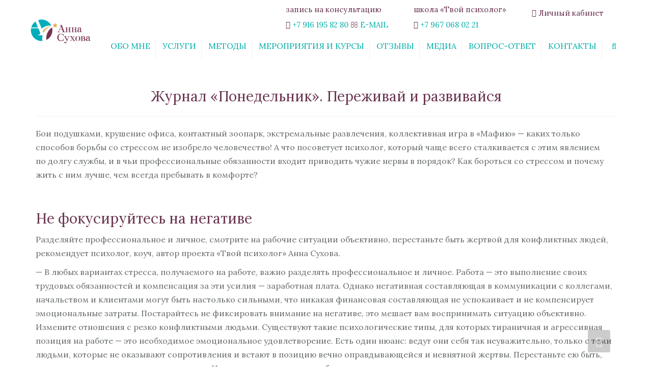

--- FILE ---
content_type: text/html; charset=UTF-8
request_url: https://tvoypsiholog.com/perezhivaj-i-razvivajsya/
body_size: 19036
content:
<!DOCTYPE html>
<html lang="ru-RU" prefix="og: http://ogp.me/ns# fb: http://ogp.me/ns/fb#">
<head>
  <meta name="viewport" content="width=device-width, initial-scale=1, maximum-scale=1">
	<meta charset="UTF-8" />
	<link rel="profile" href="http://gmpg.org/xfn/11" />
	<link rel="pingback" href="https://tvoypsiholog.com/xmlrpc.php" />
	    <link rel="shortcut icon" href="https://tvoypsiholog.com/wp-content/uploads/2021/09/logowo1.png" type="image/x-icon" />
                <title>Журнал &quot;Понедельник&quot;. Переживай и развивайся - Анна Сухова - Официальный сайт</title>
<script type='application/javascript'>console.log('PixelYourSite Free version 8.2.8');</script>
<meta name="description" content="Бои подушками, крушение офиса, контактный зоопарк, экстремальные развлечения, коллективная игра в «Мафию» — каких только способов борьбы со стрессом не изобрело человечество! А что посоветует психолог, который чаще всего сталкивается с этим явлением по долгу службы, и в чьи профессиональные обязанности входит приводить чужие нервы в порядок? Как бороться со стрессом и почему жить с ним лучше, чем всегда пребывать в комфорте? &nbsp;&hellip;" />
<meta name="robots" content="index, follow" />
<meta name="googlebot" content="index, follow, max-snippet:-1, max-image-preview:large, max-video-preview:-1" />
<meta name="bingbot" content="index, follow, max-snippet:-1, max-image-preview:large, max-video-preview:-1" />
<link rel="canonical" href="https://tvoypsiholog.com/perezhivaj-i-razvivajsya/" />
<meta property="og:url" content="https://tvoypsiholog.com/perezhivaj-i-razvivajsya/" />
<meta property="og:site_name" content="Анна Сухова - Официальный сайт" />
<meta property="og:locale" content="ru_RU" />
<meta property="og:type" content="article" />
<meta property="article:author" content="https://www.facebook.com/tvoypsihologcom" />
<meta property="article:publisher" content="https://www.facebook.com/tvoypsihologcom" />
<meta property="article:section" content="Статьи" />
<meta property="og:title" content="Журнал &quot;Понедельник&quot;. Переживай и развивайся - Анна Сухова - Официальный сайт" />
<meta property="og:description" content="Бои подушками, крушение офиса, контактный зоопарк, экстремальные развлечения, коллективная игра в «Мафию» — каких только способов борьбы со стрессом не изобрело человечество! А что посоветует психолог, который чаще всего сталкивается с этим явлением по долгу службы, и в чьи профессиональные обязанности входит приводить чужие нервы в порядок? Как бороться со стрессом и почему жить с ним лучше, чем всегда пребывать в комфорте? &nbsp;&hellip;" />
<meta property="og:image" content="https://tvoypsiholog.com/wp-content/uploads/2016/11/stress_3.jpg" />
<meta property="og:image:secure_url" content="https://tvoypsiholog.com/wp-content/uploads/2016/11/stress_3.jpg" />
<meta property="og:image:width" content="1000" />
<meta property="og:image:height" content="500" />
<meta name="twitter:card" content="summary" />
<meta name="twitter:title" content="Журнал &quot;Понедельник&quot;. Переживай и развивайся - Анна Сухова - Официальный сайт" />
<meta name="twitter:description" content="Бои подушками, крушение офиса, контактный зоопарк, экстремальные развлечения, коллективная игра в «Мафию» — каких только способов борьбы со стрессом не изобрело человечество! А что посоветует психолог, который чаще всего сталкивается с этим явлением по долгу службы, и в чьи профессиональные обязанности входит приводить чужие нервы в порядок? Как бороться со стрессом и почему жить с ним лучше, чем всегда пребывать в комфорте? &nbsp;&hellip;" />
<meta name="twitter:image" content="https://tvoypsiholog.com/wp-content/uploads/2016/11/stress_3.jpg" />
<link rel='dns-prefetch' href='//fonts.googleapis.com' />
<link rel='dns-prefetch' href='//s.w.org' />
<link rel="alternate" type="application/rss+xml" title="Анна Сухова - Официальный сайт &raquo; Лента" href="https://tvoypsiholog.com/feed/" />
<link rel="alternate" type="application/rss+xml" title="Анна Сухова - Официальный сайт &raquo; Лента комментариев" href="https://tvoypsiholog.com/comments/feed/" />
        <script type="application/ld+json">
            {"@context":"https:\/\/schema.org","@type":"Organization","name":"\u0422\u0432\u043e\u0439 \u043f\u0441\u0438\u0445\u043e\u043b\u043e\u0433","url":"https:\/\/tvoypsiholog.com","logo":"https:\/\/tvoypsiholog.com\/wp-content\/uploads\/2021\/06\/logowo.png","sameAs":["https:\/\/www.facebook.com\/tvoypsihologcom","https:\/\/www.instagram.com\/annasuhova.psiholog","https:\/\/www.youtube.com\/channel\/UCPrt2Q9cw5K89pwsPQbFCGA"]}        </script>
        		<script type="text/javascript">
			window._wpemojiSettings = {"baseUrl":"https:\/\/s.w.org\/images\/core\/emoji\/11\/72x72\/","ext":".png","svgUrl":"https:\/\/s.w.org\/images\/core\/emoji\/11\/svg\/","svgExt":".svg","source":{"concatemoji":"https:\/\/tvoypsiholog.com\/wp-includes\/js\/wp-emoji-release.min.js?ver=4.9.28"}};
			!function(e,a,t){var n,r,o,i=a.createElement("canvas"),p=i.getContext&&i.getContext("2d");function s(e,t){var a=String.fromCharCode;p.clearRect(0,0,i.width,i.height),p.fillText(a.apply(this,e),0,0);e=i.toDataURL();return p.clearRect(0,0,i.width,i.height),p.fillText(a.apply(this,t),0,0),e===i.toDataURL()}function c(e){var t=a.createElement("script");t.src=e,t.defer=t.type="text/javascript",a.getElementsByTagName("head")[0].appendChild(t)}for(o=Array("flag","emoji"),t.supports={everything:!0,everythingExceptFlag:!0},r=0;r<o.length;r++)t.supports[o[r]]=function(e){if(!p||!p.fillText)return!1;switch(p.textBaseline="top",p.font="600 32px Arial",e){case"flag":return s([55356,56826,55356,56819],[55356,56826,8203,55356,56819])?!1:!s([55356,57332,56128,56423,56128,56418,56128,56421,56128,56430,56128,56423,56128,56447],[55356,57332,8203,56128,56423,8203,56128,56418,8203,56128,56421,8203,56128,56430,8203,56128,56423,8203,56128,56447]);case"emoji":return!s([55358,56760,9792,65039],[55358,56760,8203,9792,65039])}return!1}(o[r]),t.supports.everything=t.supports.everything&&t.supports[o[r]],"flag"!==o[r]&&(t.supports.everythingExceptFlag=t.supports.everythingExceptFlag&&t.supports[o[r]]);t.supports.everythingExceptFlag=t.supports.everythingExceptFlag&&!t.supports.flag,t.DOMReady=!1,t.readyCallback=function(){t.DOMReady=!0},t.supports.everything||(n=function(){t.readyCallback()},a.addEventListener?(a.addEventListener("DOMContentLoaded",n,!1),e.addEventListener("load",n,!1)):(e.attachEvent("onload",n),a.attachEvent("onreadystatechange",function(){"complete"===a.readyState&&t.readyCallback()})),(n=t.source||{}).concatemoji?c(n.concatemoji):n.wpemoji&&n.twemoji&&(c(n.twemoji),c(n.wpemoji)))}(window,document,window._wpemojiSettings);
		</script>
		<style type="text/css">
img.wp-smiley,
img.emoji {
	display: inline !important;
	border: none !important;
	box-shadow: none !important;
	height: 1em !important;
	width: 1em !important;
	margin: 0 .07em !important;
	vertical-align: -0.1em !important;
	background: none !important;
	padding: 0 !important;
}
</style>
<link rel='stylesheet' id='sb_instagram_styles-css'  href='https://tvoypsiholog.com/wp-content/plugins/instagram-feed/css/sbi-styles.min.css?ver=2.9.3.1' type='text/css' media='all' />
<link rel='stylesheet' id='contact-form-7-css'  href='https://tvoypsiholog.com/wp-content/plugins/contact-form-7/includes/css/styles.css?ver=4.9' type='text/css' media='all' />
<link rel='stylesheet' id='sp-news-public-css'  href='https://tvoypsiholog.com/wp-content/plugins/sp-news-and-widget/assets/css/sp-news-public.css?ver=4.5.2' type='text/css' media='all' />
<link rel='stylesheet' id='pmfcf-sweetalert2-style-css'  href='https://tvoypsiholog.com/wp-content/plugins/popup-message-contact-form-7/css/sweetalert2.min.css?ver=4.9.28' type='text/css' media='all' />
<link rel='stylesheet' id='pmfcf-style-css'  href='https://tvoypsiholog.com/wp-content/plugins/popup-message-contact-form-7/css/style.css?ver=4.9.28' type='text/css' media='all' />
<link rel='stylesheet' id='font-awesome-css'  href='https://tvoypsiholog.com/wp-content/plugins/js_composer/assets/lib/bower/font-awesome/css/font-awesome.min.css?ver=4.12' type='text/css' media='all' />
<link rel='stylesheet' id='owl-css-css'  href='https://tvoypsiholog.com/wp-content/themes/transport/js/owl//assets/owl.carousel.css?ver=4.9.28' type='text/css' media='all' />
<link rel='stylesheet' id='transport-css'  href='https://tvoypsiholog.com/wp-content/themes/transport/css/transport.css?ver=4.9.28' type='text/css' media='all' />
<link rel='stylesheet' id='font_type_1-css'  href='https://fonts.googleapis.com/css?family=Lora%3A400italic%2C400%2C500%2C600%2C700%2C300&#038;subset=latin%2Clatin-ext&#038;ver=4.9.28' type='text/css' media='all' />
<link rel='stylesheet' id='theme_main_style-css'  href='https://tvoypsiholog.com/wp-content/themes/transport-child/style.css?ver=4.9.28' type='text/css' media='all' />
<link rel='stylesheet' id='anps_core-css'  href='https://tvoypsiholog.com/wp-content/themes/transport/css/core.css?ver=4.9.28' type='text/css' media='all' />
<link rel='stylesheet' id='theme_wordpress_style-css'  href='https://tvoypsiholog.com/wp-content/themes/transport/css/wordpress.css?ver=4.9.28' type='text/css' media='all' />
<style id='theme_wordpress_style-inline-css' type='text/css'>

::selection, .timeline-item:before
 { background-color: #00afaa; color: #fff; }

body,
ol.list > li > *,
.product_meta span span {
  color: #676b6d;
}
@media (min-width: 1380px) {
    .container {
        width: 1350px;
    }
}
.testimonials .testimonial-owl-nav button:hover {
    background: #676b6d;
}
/* Header colors */

@media(min-width: 992px) {
    .site-header-style-boxed,
    .site-header-style-full-width {
        background-color: #f9f9f5;
    }
    .woo-header-cart .cart-contents > i,
    .nav-wrap .site-search-toggle,
    .nav-bar .site-search-toggle {
        color: #00afaa;
    }

    .site-navigation a,
    .home .site-header-sticky-active .site-navigation .menu-item-depth-0 > a,
    .paralax-header .site-header-style-transparent.site-header-sticky-active .site-navigation .menu-item-depth-0 > a:not(:hover):not(:focus),
    .nav-empty {
      color: #00afaa;
    }
}

.site-header-style-normal .nav-wrap {
  background-color: #ffffff;
}

@media(min-width: 992px) {
  .site-navigation .sub-menu {
    background-color: #fff;
  }

  .site-navigation .sub-menu a {
    color: #00afaa;
  }
}

.heading-left.divider-sm span:before,
.heading-middle.divider-sm span:before,
.heading-left.divider-lg span:before,
.heading-middle.divider-lg span:before {
  background-color: #fff;
}

.site-navigation a:hover, .site-navigation a:focus,
.testimonials.style-4 ul.testimonial-wrap .jobtitle,
.testimonials.style-3 + .owl-navigation .owlnext:hover, .testimonials.style-3 + .owl-navigation .owlnext:focus,
.testimonials.style-3 + .owl-navigation .owlprev:hover, .testimonials.style-3 + .owl-navigation .owlprev:focus,
.testimonials.style-3 .testimonial-user{
  color: #62dcd1;
}

.site-navigation .current-menu-item > a, .home .site-navigation .current-menu-item > a,
.home .site-header.site-header-sticky-active .menu-item-depth-0.current-menu-item > a {
   color: #00afaa;
}

@media(min-width: 992px) {
    .site-search-toggle:hover, .site-search-toggle:focus, .site-navigation ul:not(.sub-menu) > li > a:hover,
    .site-navigation ul:not(.sub-menu) > li > a:focus{
        color: #62dcd1;
    }

  /* Boxed header style background color */
  .site-header-style-boxed .nav-bar-wrapper {
    background-color: #ffff;
  }
}

@media(max-width: 991px) {
  .site-search-toggle:hover, .site-search-toggle:focus,
  .navbar-toggle:hover, .navbar-toggle:focus {
    background-color: #62dcd1;
  }

  .site-search-toggle,
  .navbar-toggle {
    background-color: #00afaa;
  }
}

/* Front-Global Colors */

.site-header-style-normal .nav-wrap {
  background-color: #ffff;
}

@media(min-width: 992px) {
  .site-header-style-full-width.site-header-sticky-active .header-wrap,
  .site-header-style-full-width .header-wrap {
    background-color: #ffff;
  }

  .home .site-navigation ul:not(.sub-menu) > li > a,
  .home .nav-empty,
  .home header:not(.site-header-sticky-active) .woo-header-cart .cart-contents > i,
  .home header:not(.site-header-sticky-active) .site-search-toggle
   {
      color: #00afaa;
    }
}

.site-navigation a:hover,
.site-navigation a:focus,
.site-navigation .current-menu-item > a,
.home .site-navigation ul:not(.sub-menu) > li > a:hover,
.home .site-navigation ul:not(.sub-menu) > li > a:focus,
.home header:not(.site-header-sticky-active) .site-search-toggle:hover {
  color: #62dcd1;
}

@media(min-width: 992px) {
    .home .site-header .menu-item-depth-0.current-menu-item > a {
        color: #ffffff;
    }

    .home .site-search-toggle:focus,
    .home .site-search-toggle:hover {
        color: #62dcd1;
    }
}

/* Top bar colors */

.top-bar {
  background-color: #ffffff;
  color: #00afaa;
}
.top-bar a:not(:hover) {
    color: #00afaa;
}


.top-bar, .top-bar a {
    font-size: 15px;
}

a,
.btn-link,
.error-404 h2,
.page-heading,
.statement .style-3,
.dropcaps.style-2:first-letter,
.list li:before,
ol.list,
.post.style-2 header > span,
.post.style-2 header .fa,
.page-numbers span,
.team .socialize a,
blockquote.style-2:before,
.panel-group.style-2 .panel-title a:before,
.contact-info i,
blockquote.style-1:before,
.comment-list .comment header h1,
.faq .panel-title a.collapsed:before,
.faq .panel-title a:after,
.faq .panel-title a,
.filter-style-1 button.selected,
.primary,
.search-posts i,
.counter .counter-number,
#wp-calendar th,
#wp-calendar caption,
.testimonials blockquote p:before,
.testimonials blockquote p:after,
.price,
.widget-price,
.star-rating,
.sidebar .widget_shopping_cart .quantity,
.tab-pane .commentlist .meta strong, .woocommerce-tabs .commentlist .meta strong,
.widget_recent_comments .recentcomments a:not(:hover),
.timeline-year,
.featured-has-icon:hover .featured-title i,
.featured-has-icon:focus .featured-title i,
.featured-has-icon.simple-style .featured-title i,
a.featured-lightbox-link,
.large-above-menu-style-2 .important {
  color: #00afaa;
}

.heading-middle span:before,
.heading-left span:before,
.featured-has-icon .featured-title:before,
.large-above-menu-style-2 .widget_anpssocial a:hover,
.large-above-menu-style-2 .widget_anpssocial a:focus,
.woocommerce-product-gallery__trigger {
  background-color: #00afaa;
}

.testimonials.white blockquote p:before,
.testimonials.white blockquote p:after {
  color: #fff;
}

.site-footer, .site-footer h3, .site-footer h4,
.site-footer .widget_recent_comments .recentcomments a:not(:hover) {
  color: #676b6d;
}

.site-footer .row .menu .current_page_item > a {
    color: #fff;
}

.site-footer .row a:hover,
.site-footer .row a:focus {
    color: #676b6d;
}

.site-footer .row .widget-title {
    color: #262b2e}

.counter .wrapbox {
    border-color:#00afaa;
}


.nav .open > a:focus,
body .tp-bullets.simplebullets.round .bullet.selected,
.featured-content  {
  border-color: #00afaa;
}

.icon i,
.posts div a,
.progress-bar,
.nav-tabs > li.active:after,
.vc_tta-style-anps_tabs .vc_tta-tabs-list > li.vc_active:after,
.pricing-table header,
.table thead th,
.mark,
.post .post-meta button,
blockquote.style-2:after,
.panel-title a:before,
.carousel-indicators li,
.carousel-indicators .active,
.ls-michell .ls-bottom-slidebuttons a,
.site-search,
.twitter .carousel-indicators li,
.twitter .carousel-indicators li.active,
#wp-calendar td a,
body .tp-bullets.simplebullets.round .bullet,
.onsale,
.plus, .minus,
.form-submit #submit,
.testimonials blockquote header:before,
div.woocommerce-tabs ul.tabs li.active:before,
mark {
  background-color: #00afaa;
}

.important {
    color: #62dcd1;
}

.woo-header-cart .cart-contents > span {
    background-color: #ffffff;
}

.woo-header-cart .cart-contents > span {
    color: #fff;
}

.testimonials.white blockquote header:before {
    background-color: #fff;
}

h1, h2, h3, h4, h5, h6,
.nav-tabs > li > a,
.nav-tabs > li.active > a,
.vc_tta-tabs-list > li > a span,
.statement,
p strong,
.dropcaps:first-letter,
.page-numbers a,
.searchform,
.searchform input[type="text"],
.socialize a,
.widget_rss .rss-date,
.widget_rss cite,
.panel-title,
.panel-group.style-2 .panel-title a.collapsed:before,
blockquote.style-1,
.comment-list .comment header,
.faq .panel-title a:before,
.faq .panel-title a.collapsed,
.filter button,
.carousel .carousel-control,
#wp-calendar #today,
.woocommerce-result-count,
input.qty,
.product_meta,
.woocommerce-review-link,
.woocommerce-before-loop .woocommerce-ordering:after,
.widget_price_filter .price_slider_amount .button,
.widget_price_filter .price_label,
.sidebar .product_list_widget li h4 a,
.shop_table.table thead th,
.shop_table.table tfoot,
.headings-color,
.product-single-header .variations label,
.tab-pane .commentlist .meta, .woocommerce-tabs .commentlist .meta {
  color: #6a3551;
}

.page-heading .breadcrumbs li a:after,
.page-heading ul.breadcrumbs a:not(:hover):not(:focus),
.page-heading h1,
.page-header h1 {
    color: #fff;
}

.ls-michell .ls-nav-next,
.ls-michell .ls-nav-prev
{
color:#fff;
}

input:not([type="radio"]):not([type="checkbox"]):focus,
textarea:focus {
  border-color: #6a3551!important;
  outline: none;
}

.select2-container-active.select2-drop-active,
.select2-container-active.select2-container .select2-choice,
.select2-drop-active .select2-results,
.select2-drop-active {
  border-color: #6a3551 !important;
}


.pricing-table header h2,
.mark.style-2,
.btn.dark,
.twitter .carousel-indicators li,
.added_to_cart
{
  background-color: #6a3551;
}


body,
.alert .close,
.post header {
   font-family: 'Lora';
   }

h1, h2, h3, h4, h5, h6,
.btn,
.page-heading,
.team em,
blockquote.style-1,
.onsale,
.added_to_cart,
.price,
.widget-price,
.woocommerce-review-link,
.product_meta,
.tab-pane .commentlist .meta, .woocommerce-tabs .commentlist .meta,
.wpcf7-submit,
.testimonial-footer span.user,
button.single_add_to_cart_button,
p.form-row input.button,
.contact-number,
.filter-style-3,
.menu-button,
.shipping-calculator-button {
  font-family: 'Lora';
  }

.nav-tabs > li > a,
.site-navigation,
.vc_tta-tabs-list > li > a,
.tp-arr-titleholder {
    font-family: 'Lora';
    }

.pricing-table header h2,
.pricing-table header .price,
.pricing-table header .currency,
.table thead,
h1.style-3,
h2.style-3,
h3.style-3,
h4.style-3,
h5.style-3,
h6.style-3,
.page-numbers a,
.page-numbers span,
.nav-links a,
.nav-links span,
.alert,
.comment-list .comment header,
.woocommerce-result-count,
.product_list_widget li > a,
.product_list_widget li p.total strong,
.cart_list + .total,
.shop_table.table tfoot,
.product-single-header .variations label {
    font-family: 'Lora';
    }

.site-search #searchform-header input[type="text"] {
     font-family: 'Lora';
     }

/* footer */

.site-footer {
  background: #cccccc;
}
.site-footer .copyright-footer {
  color: #676b6d;
  background: #cccccc;
}

footer.site-footer .copyright-footer > .container:before {
    background: #fff;
}

div.testimonials.white blockquote.item.active p,
div.testimonials.white blockquote.item.active cite a,
div.testimonials.white blockquote.item.active cite, .wpb_content_element .widget .tagcloud a {
    color: #fff;
}

a:hover,
.icon a:hover h2,
.nav-tabs > li > a:hover,
.page-heading a:hover,
.menu a:hover, .menu a:focus,
.menu .is-active a,
.table tbody tr:hover td,
.page-numbers a:hover,
.nav-links a:hover,
.widget-categories a:hover,
.product-categories a:hover,
.widget_archive a:hover,
.widget_categories a:hover,
.widget_recent_entries a:hover,
.socialize a:hover,
.faq .panel-title a.collapsed:hover,
.carousel .carousel-control:hover,
a:hover h1, a:hover h2, a:hover h3, a:hover h4, a:hover h5,
.site-footer a:hover,
.ls-michell .ls-nav-next:hover,
.ls-michell .ls-nav-prev:hover,
body .tp-leftarrow.default:hover,
body .tp-rightarrow.default:hover,
.product_list_widget li h4 a:hover,
.cart-contents:hover i,
.icon.style-2 a:hover i,
.team .socialize a:hover,
.recentblog header a:hover h2,
.scrollup a:hover,
.hovercolor, i.hovercolor, .post.style-2 header i.hovercolor.fa,
article.post-sticky header:before,
.wpb_content_element .widget a:hover,
.star-rating,
.menu .current_page_item > a,
.page-numbers.current,
.widget_layered_nav a:hover,
.widget_layered_nav a:focus,
.widget_layered_nav .chosen a,
.widget_layered_nav_filters a:hover,
.widget_layered_nav_filters a:focus,
.widget_rating_filter .star-rating:hover,
.widget_rating_filter .star-rating:focus,
.icon > a > i, .icon.style-2 i,
.home .site-header.site-header-sticky-active .menu-item-depth-0 > a:hover,
.home .site-header.site-header-sticky-active .menu-item-depth-0 > a:focus,
#shipping_method input:checked + label::after,
.payment_methods input[type="radio"]:checked + label::after {
    color: #62dcd1;
}

.filter-style-1 button.selected,
.filter-style-3 button.selected {
  color: #62dcd1!important;
}

.scrollup a:hover {
    border-color: #62dcd1;
}

.tagcloud a:hover,
.twitter .carousel-indicators li:hover,
.added_to_cart:hover,
.icon a:hover i,
.posts div a:hover,
#wp-calendar td a:hover,
.plus:hover, .minus:hover,
.widget_price_filter .price_slider_amount .button:hover,
.form-submit #submit:hover,
.onsale,
.widget_price_filter .ui-slider .ui-slider-range,
.newsletter-widget .newsletter-submit,
.tnp-widget .tnp-submit,
.testimonials .testimonial-owl-nav button,
.woocommerce-product-gallery__trigger:hover,
.woocommerce-product-gallery__trigger:focus,
.large-above-menu-style-2 .widget_anpssocial a {
    background-color: #62dcd1;
}

body {
    font-size: 16px;
}

/* Heading font sizes */
h1, .h1 {
    font-size: 48px;
}
h2, .h2 {
    font-size: 28px;
}
h3, .h3 {
    font-size: 24px;
}
h4, .h4 {
    font-size: 18px;
}
h5, .h5 {
    font-size: 15px;
}
.page-heading h1 {
    font-size: 24px;
    line-height: 34px;
}

article.post-sticky header .stickymark i.nav_background_color {
    color: #ffffff;
}

.triangle-topleft.hovercolor {
    border-top: 60px solid #62dcd1;
}

h1.single-blog, article.post h1.single-blog{
    font-size: px;
}

aside.sidebar ul.menu ul.sub-menu > li > a {
    background: #fff;
    color: #fff;
}

aside.sidebar ul.menu ul.sub-menu > li > a:hover,
aside.sidebar ul.sub-menu li.current_page_item > a,
aside.sidebar ul.menu ul.sub-menu > li.current_page_item > a {
    color: #fff;
}


/* logo bg color */
    @media(min-width: 992px) {
        .site-header .site-logo {
            color: #fff        }
    }


@media(min-width: 992px) {
    .top-bar > .container {
        min-height: 60px;
    }
}


.site-logo {
    font-family: 'Arial', Helvetica, sans-serif|System fonts;
}

.top-bar {border-bottom:none;}
.top-bar .widget-container {border-left:none;}
.top-bar .widget-container:last-child {border-right:none;}
.site-header-style-normal .nav-wrap {border-bottom:none;}
@media (min-width: 992px){
.site-header-style-normal .nav-wrap {
    height: 51px;
    max-height: 51px;
}}
.nivo-caption p {line-height: 2.5em;}
@media (min-width: 1200px){
.site-navigation .menu-item-depth-0 > a {
    padding: 0;
}}

#popupdiv { display:block;  position: fixed; width: 0px;  bottom: 10px; right: 60px;z-index:10000;    overflow: hidden;}
#popupdiv img { border-bottom: 1px solid #ccc; border-radius:5px}
#closepop  {position: absolute; color: #fff;  width: 20px;  height: 20px; text-decoration: none;  top: 0;  right: 0;}
.poptext {position: absolute;    top: 160px;   padding: 0 30px;line-height: 1.4em;}
.schoolpop.on {
    right: 82px;
    opacity: 1;
    z-index: 109;
    display: block;
    overflow: hidden;
    filter: alpha(opacity=100);
    -ms-filter: "progid:DXImageTransform.Microsoft.Alpha(Opacity=100)";
}
.schoolpop {
    position: fixed;
    right: 82px;
    bottom: 28px;
    width: 44px;
    height: 44px;
    opacity: 0;
    z-index: -1;
    filter: alpha(opacity=0);
    -ms-filter: "progid:DXImageTransform.Microsoft.Alpha(Opacity=0)";
    -webkit-transition: opacity .4s ease;
    transition: opacity .4s ease;
    background-color: #000;
    background-color: rgba(0,0,0,.2);
    -webkit-border-radius: 3px;
    border-radius: 3px;
    color: rgba(255,255,255,0.9)!important;
    font-size: 20px;
    line-height: 44px;
    text-align: center;
}
.schoolpop:hover {
    background-color: #000;
    background-color: rgba(0,0,0,.5);
}
.popmore{
    color: #fff!important;   background: #62dcd1; padding: 5px 10px;  display: block; width: 50%;  margin: 5px auto;
    border-radius: 7px;   -moz-box-shadow: 3px 3px 3px #999;    -webkit-box-shadow: 3px 3px 3px #999;
    box-shadow: 3px 3px 3px #999;   text-decoration: none;     font-weight: bold;}

#popupdiv.mobile .poptext {   top: 75px;   padding: 0 15px; font-size:10px;line-height: 12px;}  

.site-header:not(.site-header-vertical-menu) .site-logo {left:0;width:127px;}
.site-header:not(.site-header-vertical-menu) .site-logo img {position: fixed; width: 127px!important; height: 51px; top: 36px;}
.site-header:not(.site-header-vertical-menu).site-header-sticky-active .logo-sticky {position: relative;top:0;}
@media (max-width: 992px){
.site-header:not(.site-header-vertical-menu) .site-logo {left:15px;  } 
.site-header:not(.site-header-vertical-menu) .site-logo img {position: relative;top: inherit; }    
.top-bar {    background: #eee;}
.site-header ~ .blog-single, body .site-header ~ .container {margin-top: 16px;}
.home .site-header ~ .blog-single, body .site-header ~ .container {margin-top: 56px;}
.page-heading { padding: 10px 0 10px;
}
}  
/*buttons*/

input#place_order {
     background-color: #62dcd1;
}

input#place_order:hover,
input#place_order:focus {
     background-color: #00afaa;
}

.btn, .wpcf7-submit, .woocommerce .button, .post-password-form input[type="submit"] {
    -moz-user-select: none;
    background-image: none;
    border: 0;
    color: #fff;
    cursor: pointer;
    display: inline-block;
    line-height: 1.5;
    margin-bottom: 0;
    text-align: center;
    text-transform: uppercase;
    text-decoration:none;
    transition: background-color 0.2s ease 0s;
    vertical-align: middle;
    white-space: nowrap;
}

.btn.btn-sm, .wpcf7-submit {
    padding: 11px 17px;
    font-size: 14px;
}

.btn, .wpcf7-submit, button.single_add_to_cart_button,
p.form-row input.button, .woocommerce .button,
.post-password-form input[type="submit"] {
  border-radius: 0;
  border-radius: 4px;
  background-color: #62dcd1;
  color: #ffffff;
}
.btn:hover, p.form-row input.button:hover, p.form-row input.button:focus, .btn:active, .btn:focus, .wpcf7-submit:hover, .wpcf7-submit:active, .wpcf7-submit:focus, button.single_add_to_cart_button:hover, button.single_add_to_cart_button:active, button.single_add_to_cart_button:focus, .woocommerce .button:hover, .woocommerce .button:focus {
  background-color: #00afaa;
  color: #ffffff;
  border:0;
}

.btn.style-1, .vc_btn.style-1   {
  border-radius: 4px;
  background-color: #62dcd1;
  color: #ffffff!important;
}
.post-password-form input[type="submit"]:hover,
.post-password-form input[type="submit"]:focus,
.btn.style-1:hover, .btn.style-1:active, .btn.style-1:focus, .vc_btn.style-1:hover, .vc_btn.style-1:active, .vc_btn.style-1:focus  {
  background-color: #00afaa;
  color: !important;
}


.btn.slider  {
  border-radius: 4px;
  background-color: #1874c1;
  color: #fff;
}
.btn.slider:hover, .btn.slider:active, .btn.slider:focus  {
  background-color: #000;
  color: #fff;
}




.btn.style-2, .vc_btn.style-2  {
  border-radius: 4px;
  border: 2px solid #62dcd1;
  background-color: #62dcd1;
  color: #ffffff!important;
}

.btn.style-2:hover, .btn.style-2:active, .btn.style-2:focus, .vc_btn.style-2:hover, .vc_btn.style-2:active, .vc_btn.style-2:focus   {
  background-color: #00afaa;
  color: #ffffff!important;
  border-color: #62dcd1;
  border: 2px solid #62dcd1;
}

.btn.style-3, .vc_btn.style-3  {
  border: 2px solid #fff;;
  border-radius: 4px;
  background-color: transparent;
  color: #fff!important;
}
.btn.style-3:hover, .btn.style-3:active, .btn.style-3:focus, .vc_btn.style-3:hover, .vc_btn.style-3:active, .vc_btn.style-3:focus  {
  border: 2px solid #fff;
  background-color: #fff;
  color: #1874c1!important;
}

.btn.style-4, .vc_btn.style-4   {
  padding-left: 0;
  background-color: transparent;
  color: #1874c1!important;
  border: none;
}

.btn.style-4:hover, .btn.style-4:active, .btn.style-4:focus, .vc_btn.style-4:hover, .vc_btn.style-4:active, .vc_btn.style-4:focus   {
  padding-left: 0;
  background: none;
  color: #94cfff!important;
  border: none;
  border-color: transparent;
  outline: none;
}

.btn.style-5, .vc_btn.style-5   {
  background-color: #c3c3c3!important;
  color: #fff!important;
  border: none;
}

.btn.style-5:hover, .btn.style-5:active, .btn.style-5:focus, .vc_btn.style-5:hover, .vc_btn.style-5:active, .vc_btn.style-5:focus   {
  background-color: #737373!important;
  color: #fff!important;
}

site-header a.menu-button, .menu-button {
    background-color: #1874c1!important;
    color: #fff!important;
}
site-header a.menu-button:hover, site-header a.menu-button:focus, .menu-button:hover, .menu-button:focus {
    background-color: #000!important;
    color: #fff!important;
}




</style>
<link rel='stylesheet' id='custom-css'  href='https://tvoypsiholog.com/wp-content/themes/transport/custom.css?ver=4.9.28' type='text/css' media='all' />
<link rel='stylesheet' id='popup-maker-site-css'  href='https://tvoypsiholog.com/wp-content/plugins/popup-maker/assets/css/pum-site.min.css?ver=1.16.2' type='text/css' media='all' />
<style id='popup-maker-site-inline-css' type='text/css'>
/* Popup Google Fonts */
@import url('//fonts.googleapis.com/css?family=Montserrat:100');

/* Popup Theme 4979: Тема по умолчанию */
.pum-theme-4979, .pum-theme-tema-po-umolchaniyu { background-color: rgba( 255, 255, 255, 1.00 ) } 
.pum-theme-4979 .pum-container, .pum-theme-tema-po-umolchaniyu .pum-container { padding: 18px; border-radius: 0px; border: 1px none #000000; box-shadow: 1px 1px 3px 0px rgba( 2, 2, 2, 0.23 ); background-color: rgba( 249, 249, 249, 1.00 ) } 
.pum-theme-4979 .pum-title, .pum-theme-tema-po-umolchaniyu .pum-title { color: #000000; text-align: left; text-shadow: 0px 0px 0px rgba( 2, 2, 2, 0.23 ); font-family: inherit; font-weight: 400; font-size: 32px; font-style: normal; line-height: 36px } 
.pum-theme-4979 .pum-content, .pum-theme-tema-po-umolchaniyu .pum-content { color: #8c8c8c; font-family: inherit; font-weight: 400; font-style: inherit } 
.pum-theme-4979 .pum-content + .pum-close, .pum-theme-tema-po-umolchaniyu .pum-content + .pum-close { position: absolute; height: auto; width: auto; left: auto; right: 0px; bottom: auto; top: 0px; padding: 8px; color: #ffffff; font-family: inherit; font-weight: 400; font-size: 12px; font-style: inherit; line-height: 36px; border: 1px none #ffffff; border-radius: 0px; box-shadow: 1px 1px 3px 0px rgba( 2, 2, 2, 0.23 ); text-shadow: 0px 0px 0px rgba( 0, 0, 0, 0.23 ); background-color: rgba( 0, 183, 205, 1.00 ) } 

/* Popup Theme 4980: Light Box */
.pum-theme-4980, .pum-theme-lightbox { background-color: rgba( 0, 0, 0, 0.60 ) } 
.pum-theme-4980 .pum-container, .pum-theme-lightbox .pum-container { padding: 18px; border-radius: 3px; border: 8px solid #000000; box-shadow: 0px 0px 30px 0px rgba( 2, 2, 2, 1.00 ); background-color: rgba( 255, 255, 255, 1.00 ) } 
.pum-theme-4980 .pum-title, .pum-theme-lightbox .pum-title { color: #000000; text-align: left; text-shadow: 0px 0px 0px rgba( 2, 2, 2, 0.23 ); font-family: inherit; font-weight: 100; font-size: 32px; line-height: 36px } 
.pum-theme-4980 .pum-content, .pum-theme-lightbox .pum-content { color: #000000; font-family: inherit; font-weight: 100 } 
.pum-theme-4980 .pum-content + .pum-close, .pum-theme-lightbox .pum-content + .pum-close { position: absolute; height: 26px; width: 26px; left: auto; right: -13px; bottom: auto; top: -13px; padding: 0px; color: #ffffff; font-family: Arial; font-weight: 100; font-size: 24px; line-height: 24px; border: 2px solid #ffffff; border-radius: 26px; box-shadow: 0px 0px 15px 1px rgba( 2, 2, 2, 0.75 ); text-shadow: 0px 0px 0px rgba( 0, 0, 0, 0.23 ); background-color: rgba( 0, 0, 0, 1.00 ) } 

/* Popup Theme 4981: Enterprise Blue */
.pum-theme-4981, .pum-theme-enterprise-blue { background-color: rgba( 0, 0, 0, 0.70 ) } 
.pum-theme-4981 .pum-container, .pum-theme-enterprise-blue .pum-container { padding: 28px; border-radius: 5px; border: 1px none #000000; box-shadow: 0px 10px 25px 4px rgba( 2, 2, 2, 0.50 ); background-color: rgba( 255, 255, 255, 1.00 ) } 
.pum-theme-4981 .pum-title, .pum-theme-enterprise-blue .pum-title { color: #315b7c; text-align: left; text-shadow: 0px 0px 0px rgba( 2, 2, 2, 0.23 ); font-family: inherit; font-weight: 100; font-size: 34px; line-height: 36px } 
.pum-theme-4981 .pum-content, .pum-theme-enterprise-blue .pum-content { color: #2d2d2d; font-family: inherit; font-weight: 100 } 
.pum-theme-4981 .pum-content + .pum-close, .pum-theme-enterprise-blue .pum-content + .pum-close { position: absolute; height: 28px; width: 28px; left: auto; right: 8px; bottom: auto; top: 8px; padding: 4px; color: #ffffff; font-family: Times New Roman; font-weight: 100; font-size: 20px; line-height: 20px; border: 1px none #ffffff; border-radius: 42px; box-shadow: 0px 0px 0px 0px rgba( 2, 2, 2, 0.23 ); text-shadow: 0px 0px 0px rgba( 0, 0, 0, 0.23 ); background-color: rgba( 49, 91, 124, 1.00 ) } 

/* Popup Theme 4982: Hello Box */
.pum-theme-4982, .pum-theme-hello-box { background-color: rgba( 0, 0, 0, 0.75 ) } 
.pum-theme-4982 .pum-container, .pum-theme-hello-box .pum-container { padding: 30px; border-radius: 80px; border: 14px solid #81d742; box-shadow: 0px 0px 0px 0px rgba( 2, 2, 2, 0.00 ); background-color: rgba( 255, 255, 255, 1.00 ) } 
.pum-theme-4982 .pum-title, .pum-theme-hello-box .pum-title { color: #2d2d2d; text-align: left; text-shadow: 0px 0px 0px rgba( 2, 2, 2, 0.23 ); font-family: Montserrat; font-weight: 100; font-size: 32px; line-height: 36px } 
.pum-theme-4982 .pum-content, .pum-theme-hello-box .pum-content { color: #2d2d2d; font-family: inherit; font-weight: 100 } 
.pum-theme-4982 .pum-content + .pum-close, .pum-theme-hello-box .pum-content + .pum-close { position: absolute; height: auto; width: auto; left: auto; right: -30px; bottom: auto; top: -30px; padding: 0px; color: #2d2d2d; font-family: Times New Roman; font-weight: 100; font-size: 32px; line-height: 28px; border: 1px none #ffffff; border-radius: 28px; box-shadow: 0px 0px 0px 0px rgba( 2, 2, 2, 0.23 ); text-shadow: 0px 0px 0px rgba( 0, 0, 0, 0.23 ); background-color: rgba( 255, 255, 255, 1.00 ) } 

/* Popup Theme 4983: Режущий край */
.pum-theme-4983, .pum-theme-cutting-edge { background-color: rgba( 0, 0, 0, 0.50 ) } 
.pum-theme-4983 .pum-container, .pum-theme-cutting-edge .pum-container { padding: 18px; border-radius: 0px; border: 1px none #000000; box-shadow: 0px 10px 25px 0px rgba( 2, 2, 2, 0.50 ); background-color: rgba( 30, 115, 190, 1.00 ) } 
.pum-theme-4983 .pum-title, .pum-theme-cutting-edge .pum-title { color: #ffffff; text-align: left; text-shadow: 0px 0px 0px rgba( 2, 2, 2, 0.23 ); font-family: Sans-Serif; font-weight: 100; font-size: 26px; line-height: 28px } 
.pum-theme-4983 .pum-content, .pum-theme-cutting-edge .pum-content { color: #ffffff; font-family: inherit; font-weight: 100 } 
.pum-theme-4983 .pum-content + .pum-close, .pum-theme-cutting-edge .pum-content + .pum-close { position: absolute; height: 24px; width: 24px; left: auto; right: 0px; bottom: auto; top: 0px; padding: 0px; color: #1e73be; font-family: Times New Roman; font-weight: 100; font-size: 32px; line-height: 24px; border: 1px none #ffffff; border-radius: 0px; box-shadow: -1px 1px 1px 0px rgba( 2, 2, 2, 0.10 ); text-shadow: -1px 1px 1px rgba( 0, 0, 0, 0.10 ); background-color: rgba( 238, 238, 34, 1.00 ) } 

/* Popup Theme 4984: Рамка границы */
.pum-theme-4984, .pum-theme-framed-border { background-color: rgba( 255, 255, 255, 0.50 ) } 
.pum-theme-4984 .pum-container, .pum-theme-framed-border .pum-container { padding: 18px; border-radius: 0px; border: 20px outset #dd3333; box-shadow: 1px 1px 3px 0px rgba( 2, 2, 2, 0.97 ) inset; background-color: rgba( 255, 251, 239, 1.00 ) } 
.pum-theme-4984 .pum-title, .pum-theme-framed-border .pum-title { color: #000000; text-align: left; text-shadow: 0px 0px 0px rgba( 2, 2, 2, 0.23 ); font-family: inherit; font-weight: 100; font-size: 32px; line-height: 36px } 
.pum-theme-4984 .pum-content, .pum-theme-framed-border .pum-content { color: #2d2d2d; font-family: inherit; font-weight: 100 } 
.pum-theme-4984 .pum-content + .pum-close, .pum-theme-framed-border .pum-content + .pum-close { position: absolute; height: 20px; width: 20px; left: auto; right: -20px; bottom: auto; top: -20px; padding: 0px; color: #ffffff; font-family: Tahoma; font-weight: 700; font-size: 16px; line-height: 18px; border: 1px none #ffffff; border-radius: 0px; box-shadow: 0px 0px 0px 0px rgba( 2, 2, 2, 0.23 ); text-shadow: 0px 0px 0px rgba( 0, 0, 0, 0.23 ); background-color: rgba( 0, 0, 0, 0.55 ) } 

/* Popup Theme 4985: Плавающая панель, светло-голубая */
.pum-theme-4985, .pum-theme-floating-bar { background-color: rgba( 255, 255, 255, 0.00 ) } 
.pum-theme-4985 .pum-container, .pum-theme-floating-bar .pum-container { padding: 8px; border-radius: 0px; border: 1px none #000000; box-shadow: 1px 1px 3px 0px rgba( 2, 2, 2, 0.23 ); background-color: rgba( 238, 246, 252, 1.00 ) } 
.pum-theme-4985 .pum-title, .pum-theme-floating-bar .pum-title { color: #505050; text-align: left; text-shadow: 0px 0px 0px rgba( 2, 2, 2, 0.23 ); font-family: inherit; font-weight: 400; font-size: 32px; line-height: 36px } 
.pum-theme-4985 .pum-content, .pum-theme-floating-bar .pum-content { color: #505050; font-family: inherit; font-weight: 400 } 
.pum-theme-4985 .pum-content + .pum-close, .pum-theme-floating-bar .pum-content + .pum-close { position: absolute; height: 18px; width: 18px; left: auto; right: 5px; bottom: auto; top: 50%; padding: 0px; color: #505050; font-family: Sans-Serif; font-weight: 700; font-size: 15px; line-height: 18px; border: 1px solid #505050; border-radius: 15px; box-shadow: 0px 0px 0px 0px rgba( 2, 2, 2, 0.00 ); text-shadow: 0px 0px 0px rgba( 0, 0, 0, 0.00 ); background-color: rgba( 255, 255, 255, 0.00 ); transform: translate(0, -50%) } 

/* Popup Theme 4986: Content Only - For use with page builders or block editor */
.pum-theme-4986, .pum-theme-content-only { background-color: rgba( 0, 0, 0, 0.70 ) } 
.pum-theme-4986 .pum-container, .pum-theme-content-only .pum-container { padding: 0px; border-radius: 0px; border: 1px none #000000; box-shadow: 0px 0px 0px 0px rgba( 2, 2, 2, 0.00 ) } 
.pum-theme-4986 .pum-title, .pum-theme-content-only .pum-title { color: #000000; text-align: left; text-shadow: 0px 0px 0px rgba( 2, 2, 2, 0.23 ); font-family: inherit; font-weight: 400; font-size: 32px; line-height: 36px } 
.pum-theme-4986 .pum-content, .pum-theme-content-only .pum-content { color: #8c8c8c; font-family: inherit; font-weight: 400 } 
.pum-theme-4986 .pum-content + .pum-close, .pum-theme-content-only .pum-content + .pum-close { position: absolute; height: 18px; width: 18px; left: auto; right: 7px; bottom: auto; top: 7px; padding: 0px; color: #000000; font-family: inherit; font-weight: 700; font-size: 20px; line-height: 20px; border: 1px none #ffffff; border-radius: 15px; box-shadow: 0px 0px 0px 0px rgba( 2, 2, 2, 0.00 ); text-shadow: 0px 0px 0px rgba( 0, 0, 0, 0.00 ); background-color: rgba( 255, 255, 255, 0.00 ) } 

#pum-5066 {z-index: 1999999999}
#pum-5062 {z-index: 1999999999}
#pum-5056 {z-index: 1999999999}
#pum-5023 {z-index: 1999999999}
#pum-5019 {z-index: 1999999999}
#pum-5002 {z-index: 1999999999}
#pum-4996 {z-index: 1999999999}
#pum-4991 {z-index: 1999999999}
#pum-4987 {z-index: 1999999999}

</style>
<link rel='stylesheet' id='bsf-Defaults-css'  href='https://tvoypsiholog.com/wp-content/uploads/smile_fonts/Defaults/Defaults.css?ver=4.9.28' type='text/css' media='all' />
<script type='text/javascript' src='https://tvoypsiholog.com/wp-includes/js/jquery/jquery.js?ver=1.12.4'></script>
<script type='text/javascript' src='https://tvoypsiholog.com/wp-includes/js/jquery/jquery-migrate.min.js?ver=1.4.1'></script>
<script type='text/javascript' src='https://tvoypsiholog.com/wp-content/plugins/popup-message-contact-form-7/js/popupscript.js?ver=4.9.28'></script>
<script type='text/javascript' src='https://tvoypsiholog.com/wp-content/plugins/popup-message-contact-form-7/js/sweetalert2.all.min.js?ver=4.9.28'></script>
<script type='text/javascript' src='https://tvoypsiholog.com/wp-content/plugins/popup-message-contact-form-7/js/jscolor.js?ver=4.9.28'></script>
<link rel='https://api.w.org/' href='https://tvoypsiholog.com/wp-json/' />
<link rel="EditURI" type="application/rsd+xml" title="RSD" href="https://tvoypsiholog.com/xmlrpc.php?rsd" />
<link rel="wlwmanifest" type="application/wlwmanifest+xml" href="https://tvoypsiholog.com/wp-includes/wlwmanifest.xml" /> 
<link rel='prev' title='Новое радио. Тема: Сам себе психолог. Что делать если наступил эмоциональный кризис.' href='https://tvoypsiholog.com/sam-sebe-psiholog-i-chto-delat-esli-nastupil-emotsionalnyj-krizis/' />
<link rel='next' title='Журнал «Наша психология» № 100. О плюсах и минусах конгитивной психотерапии' href='https://tvoypsiholog.com/zhurnal-nasha-psihologiya-100-noyabr-dekabr-2016-g-o-plyusah-i-minusah-kongitivnoj-psihoterapii/' />
<meta name="generator" content="WordPress 4.9.28" />
<link rel='shortlink' href='https://tvoypsiholog.com/?p=1181' />
<link rel="alternate" type="application/json+oembed" href="https://tvoypsiholog.com/wp-json/oembed/1.0/embed?url=https%3A%2F%2Ftvoypsiholog.com%2Fperezhivaj-i-razvivajsya%2F" />
<link rel="alternate" type="text/xml+oembed" href="https://tvoypsiholog.com/wp-json/oembed/1.0/embed?url=https%3A%2F%2Ftvoypsiholog.com%2Fperezhivaj-i-razvivajsya%2F&#038;format=xml" />
<meta name="yandex-verification" content="6d3d7e67419e45d0" />
<!-- Yandex.Metrika counter -->
<script type="text/javascript" >
   (function(m,e,t,r,i,k,a){m[i]=m[i]||function(){(m[i].a=m[i].a||[]).push(arguments)};
   m[i].l=1*new Date();k=e.createElement(t),a=e.getElementsByTagName(t)[0],k.async=1,k.src=r,a.parentNode.insertBefore(k,a)})
   (window, document, "script", "https://mc.yandex.ru/metrika/tag.js", "ym");

   ym(67904710, "init", {
        clickmap:true,
        trackLinks:true,
        accurateTrackBounce:true,
        webvisor:true
   });
</script>
<noscript><div><img src="https://mc.yandex.ru/watch/67904710" style="position:absolute; left:-9999px;" alt="" /></div></noscript>
<!-- /Yandex.Metrika counter -->


<script type="text/javascript">
jQuery(document).ready(function() {
var timerFIG = 50; // Время в секундах, через которое появляется кнопка
var widthpop = 300;
var heightpop=294;

function isMobile() {
    if( /Android|webOS|iPhone|iPad|iPod|BlackBerry|IEMobile|Opera Mini/i.test(navigator.userAgent) ) {
          return true; 
    }
    return false;
}
if (isMobile()){
    jQuery("#popupdiv").addClass("mobile");
   widthpop = 150;
   heightpop=147;
};

function startTimer() {
    if(timerFIG !== 1) {
        timerFIG--;
    } else {
        clearInterval(timer);
         jQuery('.schoolpop').animate({width:0,height:0});		
         jQuery('#popupdiv').animate({width:widthpop,height:heightpop});
    }
}

 jQuery('#closepop').on('click', function(){
      jQuery('#popupdiv').animate({width:0,height:0});
      jQuery('.schoolpop').animate({width:44,height:44});
         // jQuery('#popupdiv').fadeOut( "slow", function() {
        // Анимация завершена.
        //});
   });
var timer = setInterval(startTimer,1000);
jQuery('.schoolpop').on('click',   function(){
      jQuery(this).animate({width:0,height:0});		
      jQuery('#popupdiv').animate({width:widthpop,height:heightpop});
});

}); 
</script>
<meta name="generator" content="Powered by Visual Composer - drag and drop page builder for WordPress."/>
<!--[if lte IE 9]><link rel="stylesheet" type="text/css" href="https://tvoypsiholog.com/wp-content/plugins/js_composer/assets/css/vc_lte_ie9.min.css" media="screen"><![endif]--><!--[if IE  8]><link rel="stylesheet" type="text/css" href="https://tvoypsiholog.com/wp-content/plugins/js_composer/assets/css/vc-ie8.min.css" media="screen"><![endif]--><script type='application/javascript'>console.warn('PixelYourSite: no pixel configured.');</script>

<!-- Facebook Pixel Code -->
<script>
!function(f,b,e,v,n,t,s)
{if(f.fbq)return;n=f.fbq=function(){n.callMethod?
n.callMethod.apply(n,arguments):n.queue.push(arguments)};
if(!f._fbq)f._fbq=n;n.push=n;n.loaded=!0;n.version='2.0';
n.queue=[];t=b.createElement(e);t.async=!0;
t.src=v;s=b.getElementsByTagName(e)[0];
s.parentNode.insertBefore(t,s)}(window, document,'script',
'https://connect.facebook.net/en_US/fbevents.js');
fbq('init', '367475534511885');
fbq('track', 'PageView');
</script>
<noscript><img height="1" width="1" style="display:none"
src="https://www.facebook.com/tr?id=367475534511885&ev=PageView&noscript=1"
/></noscript>
<!-- End Facebook Pixel Code -->
<noscript><style type="text/css"> .wpb_animate_when_almost_visible { opacity: 1; }</style></noscript>
<!-- START - Open Graph and Twitter Card Tags 3.1.1 -->
 <!-- Facebook Open Graph -->
  <meta property="og:locale" content="ru_RU"/>
  <meta property="og:site_name" content="Анна Сухова - Официальный сайт"/>
  <meta property="og:title" content="Журнал &quot;Понедельник&quot;. Переживай и развивайся"/>
  <meta property="og:url" content="https://tvoypsiholog.com/perezhivaj-i-razvivajsya/"/>
  <meta property="og:type" content="article"/>
  <meta property="og:description" content="Бои подушками, крушение офиса, контактный зоопарк, экстремальные развлечения, коллективная игра в «Мафию» — каких только способов борьбы со стрессом не изобрело человечество! А что посоветует психолог, который чаще всего сталкивается с этим явлением по долгу службы, и в чьи профессиональные обязанно"/>
  <meta property="og:image" content="https://tvoypsiholog.com/wp-content/uploads/2016/11/stress_3.jpg"/>
  <meta property="og:image:url" content="https://tvoypsiholog.com/wp-content/uploads/2016/11/stress_3.jpg"/>
  <meta property="og:image:secure_url" content="https://tvoypsiholog.com/wp-content/uploads/2016/11/stress_3.jpg"/>
  <meta property="article:published_time" content="2016-11-08T11:01:15+00:00"/>
  <meta property="article:modified_time" content="2016-12-01T11:21:54+00:00" />
  <meta property="og:updated_time" content="2016-12-01T11:21:54+00:00" />
  <meta property="article:section" content="Статьи"/>
  <meta property="article:publisher" content="https://www.facebook.com/tvoypsihologcom"/>
 <!-- Google+ / Schema.org -->
 <!-- Twitter Cards -->
  <meta name="twitter:title" content="Журнал &quot;Понедельник&quot;. Переживай и развивайся"/>
  <meta name="twitter:url" content="https://tvoypsiholog.com/perezhivaj-i-razvivajsya/"/>
  <meta name="twitter:description" content="Бои подушками, крушение офиса, контактный зоопарк, экстремальные развлечения, коллективная игра в «Мафию» — каких только способов борьбы со стрессом не изобрело человечество! А что посоветует психолог, который чаще всего сталкивается с этим явлением по долгу службы, и в чьи профессиональные обязанно"/>
  <meta name="twitter:image" content="https://tvoypsiholog.com/wp-content/uploads/2016/11/stress_3.jpg"/>
  <meta name="twitter:card" content="summary_large_image"/>
 <!-- SEO -->
 <!-- Misc. tags -->
 <!-- is_singular -->
<!-- END - Open Graph and Twitter Card Tags 3.1.1 -->
	
</head>

<body class="post-template-default single single-post postid-1181 single-format-standard  responsive wpb-js-composer js-comp-ver-4.12 vc_responsive">
    
 <div class="site-wrapper ">
      
      <div class="site-search" id="site-search">
                  <div class="container">
      <form role="search" method="get" class="site-search-form" action="https://tvoypsiholog.com/">
          <input name="s" type="text" class="site-search-input" placeholder="Введите запрос и нажмите &#8216;Enter&#8217;">
      </form>
      <button class="site-search-close">&times;</button>
    </div>
      </div>

                              <div class="top-bar"><div class="container"><div class="top-bar-left"><div id="text-11" class="widget-container widget_text">			<div class="textwidget"></div>
		</div></div><div class="top-bar-right"><div id="text-8" class="widget-container widget_text">			<div class="textwidget"><h5>запись на консультацию</h5>
<i class="fa fa-phone" style="color:#6a3551"></i> <a href="tel:+79161958280">+7 916 195 82 80</a>
<i class="fa fa-envelope-o" style="color:#6a3551"></i> <a href="mailto:5382@list.ru">E-MAIL</a>

</div>
		</div><div id="text-9" class="widget-container widget_text">			<div class="textwidget"><h5>школа «Твой психолог»</h5>
<i class="fa fa-phone" style="color:#6a3551"></i> <a href="tel:+79670680221">+7 967 068 02 21</a>
</div>
		</div><div id="text-31" class="widget-container widget_text">			<div class="textwidget"><p><i class="fa fa-sign-in" style="color: #6a3551;"></i> <a href="https://school.tvoypsiholog.com/cms/system/login" target="_blank" style="font-weight:normal!important;color: #6a3551; ">Личный кабинет</a></p>
</div>
		</div></div></div>    <button class="top-bar-close">
      <i class="fa fa-chevron-down"></i>
      <span class="sr-only">Close top bar</span>
    </button>
    </div>
                <header class="site-header site-header-sticky site-header-style-normal site-header-layout-normal site-header-divider">
                        <div class="nav-wrap">
                <div class="container">
    <div class="site-logo"><a href="https://tvoypsiholog.com/">        <img class="logo-sticky" alt="Site logo" src="https://tvoypsiholog.com/wp-content/uploads/2021/06/logo_ASuhova-4.png">
            <img style="width: 127px; height: 51px" alt="Site logo" src="https://tvoypsiholog.com/wp-content/uploads/2021/06/logo_ASuhova-4.png">
    </a></div>
        <div class="nav-bar-wrapper">
        <div class="nav-bar">
                            <div class="above-nav-bar">
                                    </div>
                        <nav class="site-navigation">
              <ul id="menu-main-menu" class=""><li class="menu-item menu-item-type-custom menu-item-object-custom menu-item-depth-0"><a href="https://tvoypsiholog.com/obo_mne">Обо мне</a></li>
<li class="menu-item menu-item-type-custom menu-item-object-custom menu-item-depth-0"><a href="https://tvoypsiholog.com/uslugi">Услуги</a></li>
<li class="menu-item menu-item-type-custom menu-item-object-custom menu-item-depth-0"><a href="https://tvoypsiholog.com/methods">Методы</a></li>
<li class="menu-item menu-item-type-custom menu-item-object-custom menu-item-has-children menu-item-depth-0"><a href="#">Мероприятия и курсы</a>
<ul class="sub-menu">
	<li class="menu-item menu-item-type-custom menu-item-object-custom menu-item-depth-1"><a href="https://tvoypsiholog.com/online-kurs-svoboda-ot-trevogi/">Интерактивный онлайн-курс «Свобода от тревоги»</a></li>
	<li class="menu-item menu-item-type-custom menu-item-object-custom menu-item-depth-1"><a href="https://tvoypsiholog.com/kurs-lektsij-otnosheniya-shah-i-mat-pravila-garmonichnyh-otnoshenij/">Курс «Отношения: шах и мат. Правила гармоничных отношений»</a></li>
	<li class="menu-item menu-item-type-post_type menu-item-object-page menu-item-depth-1"><a href="https://tvoypsiholog.com/vebinar-emotsionalnoe-vygoranie-kak-zhit-radostno-zdes-i-sejchas/">Вебинар «Эмоциональное выгорание: как жить радостно здесь и сейчас»</a></li>
	<li class="menu-item menu-item-type-post_type menu-item-object-post menu-item-depth-1"><a href="https://tvoypsiholog.com/obuchayushhij-kurs-psihologiya-v-zhizni-2/">Обучающий курс «Психология в жизни»</a></li>
	<li class="menu-item menu-item-type-post_type menu-item-object-post menu-item-depth-1"><a href="https://tvoypsiholog.com/zhenskij-kurs-psihologiya-zhenskogo-schastya-2/">Женский курс «Психология женского счастья»</a></li>
	<li class="menu-item menu-item-type-post_type menu-item-object-post menu-item-depth-1"><a href="https://tvoypsiholog.com/bizness_kurator/">Бизнес-куратор</a></li>
	<li class="menu-item menu-item-type-post_type menu-item-object-post menu-item-depth-1"><a href="https://tvoypsiholog.com/individualnye-treningi/">Индивидуальные тренинги</a></li>
</ul>
</li>
<li class="menu-item menu-item-type-custom menu-item-object-custom menu-item-depth-0"><a href="https://tvoypsiholog.com/vse-otzyvy">Отзывы</a></li>
<li class="menu-item menu-item-type-custom menu-item-object-custom menu-item-has-children menu-item-depth-0"><a>Медиа</a>
<ul class="sub-menu">
	<li class="menu-item menu-item-type-custom menu-item-object-custom menu-item-depth-1"><a href="/articles">Статьи</a></li>
</ul>
</li>
<li class="menu-item menu-item-type-custom menu-item-object-custom menu-item-depth-0"><a href="/otvety-na-voprosy">Вопрос-ответ</a></li>
<li class="menu-item menu-item-type-custom menu-item-object-custom menu-item-depth-0"><a href="https://tvoypsiholog.com/contacts">Контакты</a></li>
</ul>            </nav>
                        <button class="fa fa-search site-search-toggle"><span class="sr-only">Search</span></button>
                        <button class="navbar-toggle" type="button">
                <span class="sr-only">Toggle navigation</span>
                <i class="fa fa-bars" aria-hidden="true"></i>
            </button>
        </div>
    </div>
    
                </div>
            </div>
                                </header>
                        <section class="blog-single">
    <div class="container">
        <div class="row">
                <div class="col-md-12">
    <article class='post style-2'>
        <header class="text-center">
                <h1 class="single-blog">Журнал &#171;Понедельник&#187;. Переживай и развивайся</h1>
        <div class='post-meta'>
        <ul>
                        </li>
                        </ul>
        </div>
        </header>
        <div class='post-content'><p>Бои подушками, крушение офиса, контактный зоопарк, экстремальные развлечения, коллективная игра в «Мафию» — каких только способов борьбы со стрессом не изобрело человечество! А что посоветует психолог, который чаще всего сталкивается с этим явлением по долгу службы, и в чьи профессиональные обязанности входит приводить чужие нервы в порядок? Как бороться со стрессом и почему жить с ним лучше, чем всегда пребывать в комфорте?</p>
<p>&nbsp;</p>
<h2>Не фокусируйтесь на негативе</h2>
<p>Разделяйте профессиональное и личное, смотрите на рабочие ситуации объективно, перестаньте быть жертвой для конфликтных людей, рекомендует психолог, коуч, автор проекта «Твой психолог» Анна Сухова.</p>
<p>— В любых вариантах стресса, получаемого на работе, важно разделять профессиональное и личное. Работа — это выполнение своих трудовых обязанностей и компенсация за эти усилия — заработная плата. Однако негативная составляющая в коммуникации с коллегами, начальством и клиентами могут быть настолько сильными, что никакая финансовая составляющая не успокаивает и не компенсирует эмоциональные затраты. Постарайтесь не фиксировать внимание на негативе, это мешает вам воспринимать ситуацию объективно. Измените отношения с резко конфликтными людьми. Существуют такие психологические типы, для которых тираничная и агрессивная позиция на работе — это необходимое эмоциональное удовлетворение. Есть один нюанс: ведут они себя так неуважительно, только с теми людьми, которые не оказывают сопротивления и встают в позицию вечно оправдывающейся и невнятной жертвы. Перестаньте ею быть, начните защищать свои личные границы. И вы удивитесь, насколько быстро ваш начальник-тиран перестанет к вам излишне придираться.</p>
<p>Психолог, психодиагност, НЛП, <span class="il">коуч</span> специалист Анна Сухова для ежедневного <a href="http://ponedelnikmag.com/post/perezhivay-i-razvivaysya">Интернет-журнала о карьере, бизнесе и образовании «Понедельник»</a></p>
</div> 
    </article>
	<p class="comments-closed"></p>
    
        
        </div>
               </div>
      </div>
</section>
 
  
<footer class="site-footer style-1">
            <div class="container">
        <div class="row">
                            <div class="col-md-3 col-xs-6"><ul><li id="text-12" class="widget-container widget_text">			<div class="textwidget"><p>Психолог, гипнолог, психодиагност, основатель школы «Твой Психолог»</p>
<div id="popupdiv" style="width: 0px; height:0px;"><a id="closepop" href="#"><i class="fa fa-times" aria-hidden="true"></i></a><img src="https://tvoypsiholog.com/wp-content/uploads/2021/09/popupkurs.jpg" width="100%"></p>
<div class="poptext"> Курс лекций «Отношения: шах и мат. Правила гармоничных отношений»<a href="https://tvoypsiholog.com/kurs-lektsij-otnosheniya-shah-i-mat-pravila-garmonichnyh-otnoshenij/" class="popmore customize-unpreviewable" target="_blank">Подробнее</a></div>
</div>
<p><a class="schoolpop on" href="#" style="width: 44px; height:44px;"><i class="fa fa-graduation-cap" aria-hidden="true"></i></a></p>
</div>
		</li></ul></div>
                <div class="col-md-3 col-xs-6"><ul><li id="anpsimages-13" class="widget-container widget_anpsimages">
        
        <img alt="https://tvoypsiholog.com/wp-content/uploads/2016/09/suhova_logo_2_350_2.png" src="https://tvoypsiholog.com/wp-content/uploads/2016/09/suhova_logo_2_350_2.png">

        </li></ul></div>
                <div class="col-md-3 tablets-clear col-xs-6"><ul><li id="text-24" class="widget-container widget_text">			<div class="textwidget"><strong>Анна Сухова</strong></div>
		</li><li id="text-25" class="widget-container widget_text">			<div class="textwidget"><a href="tel:+79161958280">+7 (916) 195-82-80</a></p></div>
		</li></ul></div>
                <div class="col-md-3 col-xs-6"><ul><li id="text-26" class="widget-container widget_text">			<div class="textwidget"><strong>Дмитрий </strong></div>
		</li><li id="text-27" class="widget-container widget_text">			<div class="textwidget">Директор</div>
		</li><li id="text-28" class="widget-container widget_text">			<div class="textwidget"><a href="tel:+79652575277">+7 (965) 257-52-77</a></p></div>
		</li><li id="anpssocial-3" class="widget-container widget_anpssocial">                <ul class="socialize">
                                        <li>
                                <a title="" href="https://www.facebook.com/anna.suhova0503" target="_self">
                <i class="fa fa-facebook-square" aria-hidden="true"></i>
                <span class="sr-only"></span>
                </a>
                            </li>
                                        <li>
                                <a title="" href="https://www.instagram.com/annasuhova.psiholog/" target="_self">
                <i class="fa fa-instagram" aria-hidden="true"></i>
                <span class="sr-only"></span>
                </a>
                            </li>
                                        <li>
                                <a title="" href="https://vk.com/id3065600" target="_self">
                <i class="fa fa-vk" aria-hidden="true"></i>
                <span class="sr-only"></span>
                </a>
                            </li>
                                        <li>
                                <a title="" href="https://ok.ru/profile/15156705131" target="_self">
                <i class="fa fa-odnoklassniki-square" aria-hidden="true"></i>
                <span class="sr-only"></span>
                </a>
                            </li>
                                        <li>
                                <a title="" href="https://www.youtube.com/channel/UCPrt2Q9cw5K89pwsPQbFCGA" target="_self">
                <i class="fa fa-youtube" aria-hidden="true"></i>
                <span class="sr-only"></span>
                </a>
                            </li>
                    </ul>
        </li></ul></div>
            	</div>
    </div>
        </footer>
 
  </div>

<div id="scrolltop" class="fixed scrollup"><a href="#"  title="Scroll to top"><i class="fa fa-angle-up"></i></a></div>
<input type="hidden" id="theme-path" value="https://tvoypsiholog.com/wp-content/themes/transport" />
<div id="pum-5066" class="pum pum-overlay pum-theme-4979 pum-theme-tema-po-umolchaniyu popmake-overlay click_open" data-popmake="{&quot;id&quot;:5066,&quot;slug&quot;:&quot;kurs-light-5500-rub&quot;,&quot;theme_id&quot;:4979,&quot;cookies&quot;:[],&quot;triggers&quot;:[{&quot;type&quot;:&quot;click_open&quot;,&quot;settings&quot;:{&quot;extra_selectors&quot;:&quot;&quot;,&quot;cookie_name&quot;:null}}],&quot;mobile_disabled&quot;:null,&quot;tablet_disabled&quot;:null,&quot;meta&quot;:{&quot;display&quot;:{&quot;stackable&quot;:false,&quot;overlay_disabled&quot;:false,&quot;scrollable_content&quot;:false,&quot;disable_reposition&quot;:false,&quot;size&quot;:&quot;medium&quot;,&quot;responsive_min_width&quot;:&quot;0%&quot;,&quot;responsive_min_width_unit&quot;:false,&quot;responsive_max_width&quot;:&quot;100%&quot;,&quot;responsive_max_width_unit&quot;:false,&quot;custom_width&quot;:&quot;640px&quot;,&quot;custom_width_unit&quot;:false,&quot;custom_height&quot;:&quot;380px&quot;,&quot;custom_height_unit&quot;:false,&quot;custom_height_auto&quot;:false,&quot;location&quot;:&quot;center top&quot;,&quot;position_from_trigger&quot;:false,&quot;position_top&quot;:&quot;100&quot;,&quot;position_left&quot;:&quot;0&quot;,&quot;position_bottom&quot;:&quot;0&quot;,&quot;position_right&quot;:&quot;0&quot;,&quot;position_fixed&quot;:false,&quot;animation_type&quot;:&quot;fade&quot;,&quot;animation_speed&quot;:&quot;350&quot;,&quot;animation_origin&quot;:&quot;center top&quot;,&quot;overlay_zindex&quot;:false,&quot;zindex&quot;:&quot;1999999999&quot;},&quot;close&quot;:{&quot;text&quot;:&quot;&quot;,&quot;button_delay&quot;:&quot;0&quot;,&quot;overlay_click&quot;:false,&quot;esc_press&quot;:false,&quot;f4_press&quot;:false},&quot;click_open&quot;:[]}}" role="dialog" aria-hidden="true" >

	<div id="popmake-5066" class="pum-container popmake theme-4979 pum-responsive pum-responsive-medium responsive size-medium">

				

				

		

				<div class="pum-content popmake-content" tabindex="0">
			<div role="form" class="wpcf7" id="wpcf7-f5065-o1" lang="ru-RU" dir="ltr">
<div class="screen-reader-response"></div>
<form action="/perezhivaj-i-razvivajsya/#wpcf7-f5065-o1" method="post" class="wpcf7-form" novalidate="novalidate">
<div style="display: none;">
<input type="hidden" name="_wpcf7" value="5065" />
<input type="hidden" name="_wpcf7_version" value="4.9" />
<input type="hidden" name="_wpcf7_locale" value="ru_RU" />
<input type="hidden" name="_wpcf7_unit_tag" value="wpcf7-f5065-o1" />
<input type="hidden" name="_wpcf7_container_post" value="0" />
</div>
<p><script id="b0c3d8e4e304f88b42d50e27acd6b988af092dab" src="https://school.tvoypsiholog.com/pl/lite/widget/script?id=480708"></script></p>
<input type='hidden' class='wpcf7-pum' value='{"closepopup":false,"closedelay":0,"openpopup":false,"openpopup_id":0}' /><div class="wpcf7-response-output wpcf7-display-none"></div></form></div>
		</div>


				

				            <button type="button" class="pum-close popmake-close" aria-label="Закрыть">
			ЗАКРЫТЬ            </button>
		
	</div>

</div>
<div id="pum-5062" class="pum pum-overlay pum-theme-4979 pum-theme-tema-po-umolchaniyu popmake-overlay click_open" data-popmake="{&quot;id&quot;:5062,&quot;slug&quot;:&quot;kurs-24-000-rub&quot;,&quot;theme_id&quot;:4979,&quot;cookies&quot;:[],&quot;triggers&quot;:[{&quot;type&quot;:&quot;click_open&quot;,&quot;settings&quot;:{&quot;extra_selectors&quot;:&quot;&quot;,&quot;cookie_name&quot;:null}}],&quot;mobile_disabled&quot;:null,&quot;tablet_disabled&quot;:null,&quot;meta&quot;:{&quot;display&quot;:{&quot;stackable&quot;:false,&quot;overlay_disabled&quot;:false,&quot;scrollable_content&quot;:false,&quot;disable_reposition&quot;:false,&quot;size&quot;:&quot;medium&quot;,&quot;responsive_min_width&quot;:&quot;0%&quot;,&quot;responsive_min_width_unit&quot;:false,&quot;responsive_max_width&quot;:&quot;100%&quot;,&quot;responsive_max_width_unit&quot;:false,&quot;custom_width&quot;:&quot;640px&quot;,&quot;custom_width_unit&quot;:false,&quot;custom_height&quot;:&quot;380px&quot;,&quot;custom_height_unit&quot;:false,&quot;custom_height_auto&quot;:false,&quot;location&quot;:&quot;center top&quot;,&quot;position_from_trigger&quot;:false,&quot;position_top&quot;:&quot;100&quot;,&quot;position_left&quot;:&quot;0&quot;,&quot;position_bottom&quot;:&quot;0&quot;,&quot;position_right&quot;:&quot;0&quot;,&quot;position_fixed&quot;:false,&quot;animation_type&quot;:&quot;fade&quot;,&quot;animation_speed&quot;:&quot;350&quot;,&quot;animation_origin&quot;:&quot;center top&quot;,&quot;overlay_zindex&quot;:false,&quot;zindex&quot;:&quot;1999999999&quot;},&quot;close&quot;:{&quot;text&quot;:&quot;&quot;,&quot;button_delay&quot;:&quot;0&quot;,&quot;overlay_click&quot;:false,&quot;esc_press&quot;:false,&quot;f4_press&quot;:false},&quot;click_open&quot;:[]}}" role="dialog" aria-hidden="true" >

	<div id="popmake-5062" class="pum-container popmake theme-4979 pum-responsive pum-responsive-medium responsive size-medium">

				

				

		

				<div class="pum-content popmake-content" tabindex="0">
			<div role="form" class="wpcf7" id="wpcf7-f5060-o2" lang="ru-RU" dir="ltr">
<div class="screen-reader-response"></div>
<form action="/perezhivaj-i-razvivajsya/#wpcf7-f5060-o2" method="post" class="wpcf7-form" novalidate="novalidate">
<div style="display: none;">
<input type="hidden" name="_wpcf7" value="5060" />
<input type="hidden" name="_wpcf7_version" value="4.9" />
<input type="hidden" name="_wpcf7_locale" value="ru_RU" />
<input type="hidden" name="_wpcf7_unit_tag" value="wpcf7-f5060-o2" />
<input type="hidden" name="_wpcf7_container_post" value="0" />
</div>
<p><script id="2a6004a1e0b08571258fd4a7e855a861dd95d35a" src="https://school.tvoypsiholog.com/pl/lite/widget/script?id=356414"></script></p>
<input type='hidden' class='wpcf7-pum' value='{"closepopup":false,"closedelay":0,"openpopup":false,"openpopup_id":0}' /><div class="wpcf7-response-output wpcf7-display-none"></div></form></div>
		</div>


				

				            <button type="button" class="pum-close popmake-close" aria-label="Закрыть">
			ЗАКРЫТЬ            </button>
		
	</div>

</div>
<div id="pum-5056" class="pum pum-overlay pum-theme-4979 pum-theme-tema-po-umolchaniyu popmake-overlay click_open" data-popmake="{&quot;id&quot;:5056,&quot;slug&quot;:&quot;1-j-urok-kursa&quot;,&quot;theme_id&quot;:4979,&quot;cookies&quot;:[],&quot;triggers&quot;:[{&quot;type&quot;:&quot;click_open&quot;,&quot;settings&quot;:{&quot;extra_selectors&quot;:&quot;&quot;,&quot;cookie_name&quot;:null}}],&quot;mobile_disabled&quot;:null,&quot;tablet_disabled&quot;:null,&quot;meta&quot;:{&quot;display&quot;:{&quot;stackable&quot;:false,&quot;overlay_disabled&quot;:false,&quot;scrollable_content&quot;:false,&quot;disable_reposition&quot;:false,&quot;size&quot;:&quot;medium&quot;,&quot;responsive_min_width&quot;:&quot;0%&quot;,&quot;responsive_min_width_unit&quot;:false,&quot;responsive_max_width&quot;:&quot;100%&quot;,&quot;responsive_max_width_unit&quot;:false,&quot;custom_width&quot;:&quot;640px&quot;,&quot;custom_width_unit&quot;:false,&quot;custom_height&quot;:&quot;380px&quot;,&quot;custom_height_unit&quot;:false,&quot;custom_height_auto&quot;:false,&quot;location&quot;:&quot;center top&quot;,&quot;position_from_trigger&quot;:false,&quot;position_top&quot;:&quot;100&quot;,&quot;position_left&quot;:&quot;0&quot;,&quot;position_bottom&quot;:&quot;0&quot;,&quot;position_right&quot;:&quot;0&quot;,&quot;position_fixed&quot;:false,&quot;animation_type&quot;:&quot;fade&quot;,&quot;animation_speed&quot;:&quot;350&quot;,&quot;animation_origin&quot;:&quot;center top&quot;,&quot;overlay_zindex&quot;:false,&quot;zindex&quot;:&quot;1999999999&quot;},&quot;close&quot;:{&quot;text&quot;:&quot;&quot;,&quot;button_delay&quot;:&quot;0&quot;,&quot;overlay_click&quot;:false,&quot;esc_press&quot;:false,&quot;f4_press&quot;:false},&quot;click_open&quot;:[]}}" role="dialog" aria-hidden="true" >

	<div id="popmake-5056" class="pum-container popmake theme-4979 pum-responsive pum-responsive-medium responsive size-medium">

				

				

		

				<div class="pum-content popmake-content" tabindex="0">
			<div role="form" class="wpcf7" id="wpcf7-f5053-o3" lang="ru-RU" dir="ltr">
<div class="screen-reader-response"></div>
<form action="/perezhivaj-i-razvivajsya/#wpcf7-f5053-o3" method="post" class="wpcf7-form" novalidate="novalidate">
<div style="display: none;">
<input type="hidden" name="_wpcf7" value="5053" />
<input type="hidden" name="_wpcf7_version" value="4.9" />
<input type="hidden" name="_wpcf7_locale" value="ru_RU" />
<input type="hidden" name="_wpcf7_unit_tag" value="wpcf7-f5053-o3" />
<input type="hidden" name="_wpcf7_container_post" value="0" />
</div>
<p><script id="c4de30ecf5ae769618498cc0cf7ba7f883c5ff18" src="https://school.tvoypsiholog.com/pl/lite/widget/script?id=467794"></script></p>
<input type='hidden' class='wpcf7-pum' value='{"closepopup":false,"closedelay":0,"openpopup":false,"openpopup_id":0}' /><div class="wpcf7-response-output wpcf7-display-none"></div></form></div>
		</div>


				

				            <button type="button" class="pum-close popmake-close" aria-label="Закрыть">
			ЗАКРЫТЬ            </button>
		
	</div>

</div>
<div id="pum-5023" class="pum pum-overlay pum-theme-4979 pum-theme-tema-po-umolchaniyu popmake-overlay click_open" data-popmake="{&quot;id&quot;:5023,&quot;slug&quot;:&quot;allotnoshenie&quot;,&quot;theme_id&quot;:4979,&quot;cookies&quot;:[{&quot;event&quot;:&quot;on_popup_close&quot;,&quot;settings&quot;:{&quot;name&quot;:&quot;pum-5023&quot;,&quot;time&quot;:&quot;1 month&quot;,&quot;path&quot;:true}}],&quot;triggers&quot;:[{&quot;type&quot;:&quot;click_open&quot;,&quot;settings&quot;:{&quot;extra_selectors&quot;:&quot;.allotnoshenie&quot;}}],&quot;mobile_disabled&quot;:null,&quot;tablet_disabled&quot;:null,&quot;meta&quot;:{&quot;display&quot;:{&quot;stackable&quot;:false,&quot;overlay_disabled&quot;:false,&quot;scrollable_content&quot;:false,&quot;disable_reposition&quot;:false,&quot;size&quot;:&quot;medium&quot;,&quot;responsive_min_width&quot;:&quot;0%&quot;,&quot;responsive_min_width_unit&quot;:false,&quot;responsive_max_width&quot;:&quot;100%&quot;,&quot;responsive_max_width_unit&quot;:false,&quot;custom_width&quot;:&quot;640px&quot;,&quot;custom_width_unit&quot;:false,&quot;custom_height&quot;:&quot;380px&quot;,&quot;custom_height_unit&quot;:false,&quot;custom_height_auto&quot;:false,&quot;location&quot;:&quot;center top&quot;,&quot;position_from_trigger&quot;:false,&quot;position_top&quot;:&quot;100&quot;,&quot;position_left&quot;:&quot;0&quot;,&quot;position_bottom&quot;:&quot;0&quot;,&quot;position_right&quot;:&quot;0&quot;,&quot;position_fixed&quot;:false,&quot;animation_type&quot;:&quot;fade&quot;,&quot;animation_speed&quot;:&quot;350&quot;,&quot;animation_origin&quot;:&quot;center top&quot;,&quot;overlay_zindex&quot;:false,&quot;zindex&quot;:&quot;1999999999&quot;},&quot;close&quot;:{&quot;text&quot;:&quot;&quot;,&quot;button_delay&quot;:&quot;0&quot;,&quot;overlay_click&quot;:false,&quot;esc_press&quot;:false,&quot;f4_press&quot;:false},&quot;click_open&quot;:[]}}" role="dialog" aria-hidden="true" >

	<div id="popmake-5023" class="pum-container popmake theme-4979 pum-responsive pum-responsive-medium responsive size-medium">

				

				

		

				<div class="pum-content popmake-content" tabindex="0">
			<div role="form" class="wpcf7" id="wpcf7-f5022-o4" lang="ru-RU" dir="ltr">
<div class="screen-reader-response"></div>
<form action="/perezhivaj-i-razvivajsya/#wpcf7-f5022-o4" method="post" class="wpcf7-form" novalidate="novalidate">
<div style="display: none;">
<input type="hidden" name="_wpcf7" value="5022" />
<input type="hidden" name="_wpcf7_version" value="4.9" />
<input type="hidden" name="_wpcf7_locale" value="ru_RU" />
<input type="hidden" name="_wpcf7_unit_tag" value="wpcf7-f5022-o4" />
<input type="hidden" name="_wpcf7_container_post" value="0" />
</div>
<p><script id="a91ea97b03ffdc6f90c029efaa1c9a2d9d9f71fd" src="https://school.tvoypsiholog.com/pl/lite/widget/script?id=467802"></script></p>
<input type='hidden' class='wpcf7-pum' value='{"closepopup":false,"closedelay":0,"openpopup":false,"openpopup_id":0}' /><div class="wpcf7-response-output wpcf7-display-none"></div></form></div>
		</div>


				

				            <button type="button" class="pum-close popmake-close" aria-label="Закрыть">
			ЗАКРЫТЬ            </button>
		
	</div>

</div>
<div id="pum-5019" class="pum pum-overlay pum-theme-4979 pum-theme-tema-po-umolchaniyu popmake-overlay click_open" data-popmake="{&quot;id&quot;:5019,&quot;slug&quot;:&quot;midlleotnoshenie&quot;,&quot;theme_id&quot;:4979,&quot;cookies&quot;:[{&quot;event&quot;:&quot;on_popup_close&quot;,&quot;settings&quot;:{&quot;name&quot;:&quot;pum-5019&quot;,&quot;time&quot;:&quot;1 month&quot;,&quot;path&quot;:true}}],&quot;triggers&quot;:[{&quot;type&quot;:&quot;click_open&quot;,&quot;settings&quot;:{&quot;extra_selectors&quot;:&quot;.midlleotnoshenie&quot;}}],&quot;mobile_disabled&quot;:null,&quot;tablet_disabled&quot;:null,&quot;meta&quot;:{&quot;display&quot;:{&quot;stackable&quot;:false,&quot;overlay_disabled&quot;:false,&quot;scrollable_content&quot;:false,&quot;disable_reposition&quot;:false,&quot;size&quot;:&quot;medium&quot;,&quot;responsive_min_width&quot;:&quot;0%&quot;,&quot;responsive_min_width_unit&quot;:false,&quot;responsive_max_width&quot;:&quot;100%&quot;,&quot;responsive_max_width_unit&quot;:false,&quot;custom_width&quot;:&quot;640px&quot;,&quot;custom_width_unit&quot;:false,&quot;custom_height&quot;:&quot;380px&quot;,&quot;custom_height_unit&quot;:false,&quot;custom_height_auto&quot;:false,&quot;location&quot;:&quot;center top&quot;,&quot;position_from_trigger&quot;:false,&quot;position_top&quot;:&quot;100&quot;,&quot;position_left&quot;:&quot;0&quot;,&quot;position_bottom&quot;:&quot;0&quot;,&quot;position_right&quot;:&quot;0&quot;,&quot;position_fixed&quot;:false,&quot;animation_type&quot;:&quot;fade&quot;,&quot;animation_speed&quot;:&quot;350&quot;,&quot;animation_origin&quot;:&quot;center top&quot;,&quot;overlay_zindex&quot;:false,&quot;zindex&quot;:&quot;1999999999&quot;},&quot;close&quot;:{&quot;text&quot;:&quot;&quot;,&quot;button_delay&quot;:&quot;0&quot;,&quot;overlay_click&quot;:false,&quot;esc_press&quot;:false,&quot;f4_press&quot;:false},&quot;click_open&quot;:[]}}" role="dialog" aria-hidden="true" >

	<div id="popmake-5019" class="pum-container popmake theme-4979 pum-responsive pum-responsive-medium responsive size-medium">

				

				

		

				<div class="pum-content popmake-content" tabindex="0">
			<div role="form" class="wpcf7" id="wpcf7-f5018-o5" lang="ru-RU" dir="ltr">
<div class="screen-reader-response"></div>
<form action="/perezhivaj-i-razvivajsya/#wpcf7-f5018-o5" method="post" class="wpcf7-form" novalidate="novalidate">
<div style="display: none;">
<input type="hidden" name="_wpcf7" value="5018" />
<input type="hidden" name="_wpcf7_version" value="4.9" />
<input type="hidden" name="_wpcf7_locale" value="ru_RU" />
<input type="hidden" name="_wpcf7_unit_tag" value="wpcf7-f5018-o5" />
<input type="hidden" name="_wpcf7_container_post" value="0" />
</div>
<p><script id="ffd65d4dbb845752376d3947519474dad5edd556" src="https://school.tvoypsiholog.com/pl/lite/widget/script?id=467799"></script></p>
<input type='hidden' class='wpcf7-pum' value='{"closepopup":false,"closedelay":0,"openpopup":false,"openpopup_id":0}' /><div class="wpcf7-response-output wpcf7-display-none"></div></form></div>
		</div>


				

				            <button type="button" class="pum-close popmake-close" aria-label="Закрыть">
			ЗАКРЫТЬ            </button>
		
	</div>

</div>
<div id="pum-5002" class="pum pum-overlay pum-theme-4979 pum-theme-tema-po-umolchaniyu popmake-overlay click_open" data-popmake="{&quot;id&quot;:5002,&quot;slug&quot;:&quot;smallotnoshenie&quot;,&quot;theme_id&quot;:4979,&quot;cookies&quot;:[{&quot;event&quot;:&quot;on_popup_close&quot;,&quot;settings&quot;:{&quot;name&quot;:&quot;pum-5002&quot;,&quot;key&quot;:&quot;&quot;,&quot;session&quot;:null,&quot;path&quot;:true,&quot;time&quot;:&quot;1 month&quot;}}],&quot;triggers&quot;:[{&quot;type&quot;:&quot;click_open&quot;,&quot;settings&quot;:{&quot;extra_selectors&quot;:&quot;.smallotnoshenie&quot;}}],&quot;mobile_disabled&quot;:null,&quot;tablet_disabled&quot;:null,&quot;meta&quot;:{&quot;display&quot;:{&quot;stackable&quot;:false,&quot;overlay_disabled&quot;:false,&quot;scrollable_content&quot;:false,&quot;disable_reposition&quot;:false,&quot;size&quot;:&quot;medium&quot;,&quot;responsive_min_width&quot;:&quot;0%&quot;,&quot;responsive_min_width_unit&quot;:false,&quot;responsive_max_width&quot;:&quot;100%&quot;,&quot;responsive_max_width_unit&quot;:false,&quot;custom_width&quot;:&quot;640px&quot;,&quot;custom_width_unit&quot;:false,&quot;custom_height&quot;:&quot;380px&quot;,&quot;custom_height_unit&quot;:false,&quot;custom_height_auto&quot;:false,&quot;location&quot;:&quot;center top&quot;,&quot;position_from_trigger&quot;:false,&quot;position_top&quot;:&quot;100&quot;,&quot;position_left&quot;:&quot;0&quot;,&quot;position_bottom&quot;:&quot;0&quot;,&quot;position_right&quot;:&quot;0&quot;,&quot;position_fixed&quot;:false,&quot;animation_type&quot;:&quot;fade&quot;,&quot;animation_speed&quot;:&quot;350&quot;,&quot;animation_origin&quot;:&quot;center top&quot;,&quot;overlay_zindex&quot;:false,&quot;zindex&quot;:&quot;1999999999&quot;},&quot;close&quot;:{&quot;text&quot;:&quot;&quot;,&quot;button_delay&quot;:&quot;0&quot;,&quot;overlay_click&quot;:false,&quot;esc_press&quot;:false,&quot;f4_press&quot;:false},&quot;click_open&quot;:[]}}" role="dialog" aria-hidden="true" >

	<div id="popmake-5002" class="pum-container popmake theme-4979 pum-responsive pum-responsive-medium responsive size-medium">

				

				

		

				<div class="pum-content popmake-content" tabindex="0">
			<div role="form" class="wpcf7" id="wpcf7-f5006-o6" lang="ru-RU" dir="ltr">
<div class="screen-reader-response"></div>
<form action="/perezhivaj-i-razvivajsya/#wpcf7-f5006-o6" method="post" class="wpcf7-form" novalidate="novalidate">
<div style="display: none;">
<input type="hidden" name="_wpcf7" value="5006" />
<input type="hidden" name="_wpcf7_version" value="4.9" />
<input type="hidden" name="_wpcf7_locale" value="ru_RU" />
<input type="hidden" name="_wpcf7_unit_tag" value="wpcf7-f5006-o6" />
<input type="hidden" name="_wpcf7_container_post" value="0" />
</div>
<p><script id="d2b9ab62ad41992d7703df187890bd853a9d408b" src="https://school.tvoypsiholog.com/pl/lite/widget/script?id=467797"></script></p>
<input type='hidden' class='wpcf7-pum' value='{"closepopup":false,"closedelay":0,"openpopup":false,"openpopup_id":0}' /><div class="wpcf7-response-output wpcf7-display-none"></div></form></div>
		</div>


				

				            <button type="button" class="pum-close popmake-close" aria-label="Закрыть">
			ЗАКРЫТЬ            </button>
		
	</div>

</div>
<div id="pum-4996" class="pum pum-overlay pum-theme-4979 pum-theme-tema-po-umolchaniyu popmake-overlay click_open" data-popmake="{&quot;id&quot;:4996,&quot;slug&quot;:&quot;kurs-light-8-000&quot;,&quot;theme_id&quot;:4979,&quot;cookies&quot;:[{&quot;event&quot;:&quot;on_popup_close&quot;,&quot;settings&quot;:{&quot;name&quot;:&quot;pum-4996&quot;,&quot;time&quot;:&quot;1 month&quot;,&quot;path&quot;:true}}],&quot;triggers&quot;:[{&quot;type&quot;:&quot;click_open&quot;,&quot;settings&quot;:{&quot;extra_selectors&quot;:&quot;.kurs light 8 000&quot;}}],&quot;mobile_disabled&quot;:null,&quot;tablet_disabled&quot;:null,&quot;meta&quot;:{&quot;display&quot;:{&quot;stackable&quot;:false,&quot;overlay_disabled&quot;:false,&quot;scrollable_content&quot;:false,&quot;disable_reposition&quot;:false,&quot;size&quot;:&quot;medium&quot;,&quot;responsive_min_width&quot;:&quot;0%&quot;,&quot;responsive_min_width_unit&quot;:false,&quot;responsive_max_width&quot;:&quot;100%&quot;,&quot;responsive_max_width_unit&quot;:false,&quot;custom_width&quot;:&quot;640px&quot;,&quot;custom_width_unit&quot;:false,&quot;custom_height&quot;:&quot;380px&quot;,&quot;custom_height_unit&quot;:false,&quot;custom_height_auto&quot;:false,&quot;location&quot;:&quot;center top&quot;,&quot;position_from_trigger&quot;:false,&quot;position_top&quot;:&quot;100&quot;,&quot;position_left&quot;:&quot;0&quot;,&quot;position_bottom&quot;:&quot;0&quot;,&quot;position_right&quot;:&quot;0&quot;,&quot;position_fixed&quot;:false,&quot;animation_type&quot;:&quot;fade&quot;,&quot;animation_speed&quot;:&quot;350&quot;,&quot;animation_origin&quot;:&quot;center top&quot;,&quot;overlay_zindex&quot;:false,&quot;zindex&quot;:&quot;1999999999&quot;},&quot;close&quot;:{&quot;text&quot;:&quot;&quot;,&quot;button_delay&quot;:&quot;0&quot;,&quot;overlay_click&quot;:false,&quot;esc_press&quot;:false,&quot;f4_press&quot;:false},&quot;click_open&quot;:[]}}" role="dialog" aria-hidden="true" >

	<div id="popmake-4996" class="pum-container popmake theme-4979 pum-responsive pum-responsive-medium responsive size-medium">

				

				

		

				<div class="pum-content popmake-content" tabindex="0">
			<div role="form" class="wpcf7" id="wpcf7-f4975-o7" lang="ru-RU" dir="ltr">
<div class="screen-reader-response"></div>
<form action="/perezhivaj-i-razvivajsya/#wpcf7-f4975-o7" method="post" class="wpcf7-form" novalidate="novalidate">
<div style="display: none;">
<input type="hidden" name="_wpcf7" value="4975" />
<input type="hidden" name="_wpcf7_version" value="4.9" />
<input type="hidden" name="_wpcf7_locale" value="ru_RU" />
<input type="hidden" name="_wpcf7_unit_tag" value="wpcf7-f4975-o7" />
<input type="hidden" name="_wpcf7_container_post" value="0" />
</div>
<p><script id="c3265b2343a78f1257a0662b32cb3bebee58f7a0" src="https://school.tvoypsiholog.com/pl/lite/widget/script?id=467796"></script></p>
<input type='hidden' class='wpcf7-pum' value='{"closepopup":false,"closedelay":0,"openpopup":false,"openpopup_id":0}' /><div class="wpcf7-response-output wpcf7-display-none"></div></form></div>
		</div>


				

				            <button type="button" class="pum-close popmake-close" aria-label="Закрыть">
			ЗАКРЫТЬ            </button>
		
	</div>

</div>
<div id="pum-4991" class="pum pum-overlay pum-theme-4979 pum-theme-tema-po-umolchaniyu popmake-overlay click_open" data-popmake="{&quot;id&quot;:4991,&quot;slug&quot;:&quot;course24&quot;,&quot;theme_id&quot;:4979,&quot;cookies&quot;:[],&quot;triggers&quot;:[{&quot;type&quot;:&quot;click_open&quot;,&quot;settings&quot;:{&quot;extra_selectors&quot;:&quot;&quot;,&quot;cookie_name&quot;:null}}],&quot;mobile_disabled&quot;:null,&quot;tablet_disabled&quot;:null,&quot;meta&quot;:{&quot;display&quot;:{&quot;stackable&quot;:false,&quot;overlay_disabled&quot;:false,&quot;scrollable_content&quot;:false,&quot;disable_reposition&quot;:false,&quot;size&quot;:&quot;medium&quot;,&quot;responsive_min_width&quot;:&quot;0%&quot;,&quot;responsive_min_width_unit&quot;:false,&quot;responsive_max_width&quot;:&quot;100%&quot;,&quot;responsive_max_width_unit&quot;:false,&quot;custom_width&quot;:&quot;640px&quot;,&quot;custom_width_unit&quot;:false,&quot;custom_height&quot;:&quot;380px&quot;,&quot;custom_height_unit&quot;:false,&quot;custom_height_auto&quot;:false,&quot;location&quot;:&quot;center top&quot;,&quot;position_from_trigger&quot;:false,&quot;position_top&quot;:&quot;100&quot;,&quot;position_left&quot;:&quot;0&quot;,&quot;position_bottom&quot;:&quot;0&quot;,&quot;position_right&quot;:&quot;0&quot;,&quot;position_fixed&quot;:false,&quot;animation_type&quot;:&quot;fade&quot;,&quot;animation_speed&quot;:&quot;350&quot;,&quot;animation_origin&quot;:&quot;center top&quot;,&quot;overlay_zindex&quot;:false,&quot;zindex&quot;:&quot;1999999999&quot;},&quot;close&quot;:{&quot;text&quot;:&quot;&quot;,&quot;button_delay&quot;:&quot;0&quot;,&quot;overlay_click&quot;:false,&quot;esc_press&quot;:false,&quot;f4_press&quot;:false},&quot;click_open&quot;:[]}}" role="dialog" aria-hidden="true" >

	<div id="popmake-4991" class="pum-container popmake theme-4979 pum-responsive pum-responsive-medium responsive size-medium">

				

				

		

				<div class="pum-content popmake-content" tabindex="0">
			[contact-form-7 404 "Not Found"]
		</div>


				

				            <button type="button" class="pum-close popmake-close" aria-label="Закрыть">
			ЗАКРЫТЬ            </button>
		
	</div>

</div>
<!-- Instagram Feed JS -->
<script type="text/javascript">
var sbiajaxurl = "https://tvoypsiholog.com/wp-admin/admin-ajax.php";
</script>
<script type='text/javascript'>
/* <![CDATA[ */
var wpcf7 = {"apiSettings":{"root":"https:\/\/tvoypsiholog.com\/wp-json\/contact-form-7\/v1","namespace":"contact-form-7\/v1"},"recaptcha":{"messages":{"empty":"\u041f\u043e\u0436\u0430\u043b\u0443\u0439\u0441\u0442\u0430, \u043f\u043e\u0434\u0442\u0432\u0435\u0440\u0434\u0438\u0442\u0435, \u0447\u0442\u043e \u0432\u044b \u043d\u0435 \u0440\u043e\u0431\u043e\u0442."}}};
var wpcf7 = {"apiSettings":{"root":"https:\/\/tvoypsiholog.com\/wp-json\/contact-form-7\/v1","namespace":"contact-form-7\/v1"},"recaptcha":{"messages":{"empty":"\u041f\u043e\u0436\u0430\u043b\u0443\u0439\u0441\u0442\u0430, \u043f\u043e\u0434\u0442\u0432\u0435\u0440\u0434\u0438\u0442\u0435, \u0447\u0442\u043e \u0432\u044b \u043d\u0435 \u0440\u043e\u0431\u043e\u0442."}}};
var wpcf7 = {"apiSettings":{"root":"https:\/\/tvoypsiholog.com\/wp-json\/contact-form-7\/v1","namespace":"contact-form-7\/v1"},"recaptcha":{"messages":{"empty":"\u041f\u043e\u0436\u0430\u043b\u0443\u0439\u0441\u0442\u0430, \u043f\u043e\u0434\u0442\u0432\u0435\u0440\u0434\u0438\u0442\u0435, \u0447\u0442\u043e \u0432\u044b \u043d\u0435 \u0440\u043e\u0431\u043e\u0442."}}};
var wpcf7 = {"apiSettings":{"root":"https:\/\/tvoypsiholog.com\/wp-json\/contact-form-7\/v1","namespace":"contact-form-7\/v1"},"recaptcha":{"messages":{"empty":"\u041f\u043e\u0436\u0430\u043b\u0443\u0439\u0441\u0442\u0430, \u043f\u043e\u0434\u0442\u0432\u0435\u0440\u0434\u0438\u0442\u0435, \u0447\u0442\u043e \u0432\u044b \u043d\u0435 \u0440\u043e\u0431\u043e\u0442."}}};
var wpcf7 = {"apiSettings":{"root":"https:\/\/tvoypsiholog.com\/wp-json\/contact-form-7\/v1","namespace":"contact-form-7\/v1"},"recaptcha":{"messages":{"empty":"\u041f\u043e\u0436\u0430\u043b\u0443\u0439\u0441\u0442\u0430, \u043f\u043e\u0434\u0442\u0432\u0435\u0440\u0434\u0438\u0442\u0435, \u0447\u0442\u043e \u0432\u044b \u043d\u0435 \u0440\u043e\u0431\u043e\u0442."}}};
var wpcf7 = {"apiSettings":{"root":"https:\/\/tvoypsiholog.com\/wp-json\/contact-form-7\/v1","namespace":"contact-form-7\/v1"},"recaptcha":{"messages":{"empty":"\u041f\u043e\u0436\u0430\u043b\u0443\u0439\u0441\u0442\u0430, \u043f\u043e\u0434\u0442\u0432\u0435\u0440\u0434\u0438\u0442\u0435, \u0447\u0442\u043e \u0432\u044b \u043d\u0435 \u0440\u043e\u0431\u043e\u0442."}}};
var wpcf7 = {"apiSettings":{"root":"https:\/\/tvoypsiholog.com\/wp-json\/contact-form-7\/v1","namespace":"contact-form-7\/v1"},"recaptcha":{"messages":{"empty":"\u041f\u043e\u0436\u0430\u043b\u0443\u0439\u0441\u0442\u0430, \u043f\u043e\u0434\u0442\u0432\u0435\u0440\u0434\u0438\u0442\u0435, \u0447\u0442\u043e \u0432\u044b \u043d\u0435 \u0440\u043e\u0431\u043e\u0442."}}};
var wpcf7 = {"apiSettings":{"root":"https:\/\/tvoypsiholog.com\/wp-json\/contact-form-7\/v1","namespace":"contact-form-7\/v1"},"recaptcha":{"messages":{"empty":"\u041f\u043e\u0436\u0430\u043b\u0443\u0439\u0441\u0442\u0430, \u043f\u043e\u0434\u0442\u0432\u0435\u0440\u0434\u0438\u0442\u0435, \u0447\u0442\u043e \u0432\u044b \u043d\u0435 \u0440\u043e\u0431\u043e\u0442."}}};
var wpcf7 = {"apiSettings":{"root":"https:\/\/tvoypsiholog.com\/wp-json\/contact-form-7\/v1","namespace":"contact-form-7\/v1"},"recaptcha":{"messages":{"empty":"\u041f\u043e\u0436\u0430\u043b\u0443\u0439\u0441\u0442\u0430, \u043f\u043e\u0434\u0442\u0432\u0435\u0440\u0434\u0438\u0442\u0435, \u0447\u0442\u043e \u0432\u044b \u043d\u0435 \u0440\u043e\u0431\u043e\u0442."}}};
/* ]]> */
</script>
<script type='text/javascript' src='https://tvoypsiholog.com/wp-content/plugins/contact-form-7/includes/js/scripts.js?ver=4.9'></script>
<script type='text/javascript' src='https://tvoypsiholog.com/wp-content/themes/transport/js/bootstrap/bootstrap.min.js?ver=4.9.28'></script>
<script type='text/javascript' src='https://tvoypsiholog.com/wp-content/themes/transport/js/quantity_woo23.js?ver=4.9.28'></script>
<script type='text/javascript' src='https://tvoypsiholog.com/wp-content/plugins/js_composer/assets/lib/waypoints/waypoints.min.js?ver=4.12'></script>
<script type='text/javascript' src='https://tvoypsiholog.com/wp-content/themes/transport/js/parallax.js?ver=4.9.28'></script>
<script type='text/javascript'>
/* <![CDATA[ */
var anps = {"search_placeholder":"Search..."};
/* ]]> */
</script>
<script type='text/javascript' src='https://tvoypsiholog.com/wp-content/themes/transport/js/functions.js?ver=4.9.28'></script>
<script type='text/javascript' src='https://tvoypsiholog.com/wp-content/themes/transport/js/doubletaptogo.js?ver=4.9.28'></script>
<script type='text/javascript' src='https://tvoypsiholog.com/wp-content/themes/transport/js/owl/owl.carousel.js?ver=4.9.28'></script>
<script type='text/javascript' src='https://tvoypsiholog.com/wp-includes/js/jquery/ui/core.min.js?ver=1.11.4'></script>
<script type='text/javascript' src='https://tvoypsiholog.com/wp-includes/js/jquery/ui/position.min.js?ver=1.11.4'></script>
<script type='text/javascript'>
/* <![CDATA[ */
var pum_vars = {"version":"1.16.2","pm_dir_url":"https:\/\/tvoypsiholog.com\/wp-content\/plugins\/popup-maker\/","ajaxurl":"https:\/\/tvoypsiholog.com\/wp-admin\/admin-ajax.php","restapi":"https:\/\/tvoypsiholog.com\/wp-json\/pum\/v1","rest_nonce":null,"default_theme":"4979","debug_mode":"","disable_tracking":"","home_url":"\/","message_position":"top","core_sub_forms_enabled":"1","popups":[],"analytics_route":"analytics","analytics_api":"https:\/\/tvoypsiholog.com\/wp-json\/pum\/v1"};
var pum_sub_vars = {"ajaxurl":"https:\/\/tvoypsiholog.com\/wp-admin\/admin-ajax.php","message_position":"top"};
var pum_popups = {"pum-5066":{"triggers":[],"cookies":[],"disable_on_mobile":false,"disable_on_tablet":false,"atc_promotion":null,"explain":null,"type_section":null,"theme_id":"4979","size":"medium","responsive_min_width":"0%","responsive_max_width":"100%","custom_width":"640px","custom_height_auto":false,"custom_height":"380px","scrollable_content":false,"animation_type":"fade","animation_speed":"350","animation_origin":"center top","open_sound":"none","custom_sound":"","location":"center top","position_top":"100","position_bottom":"0","position_left":"0","position_right":"0","position_from_trigger":false,"position_fixed":false,"overlay_disabled":false,"stackable":false,"disable_reposition":false,"zindex":"1999999999","close_button_delay":"0","fi_promotion":null,"close_on_form_submission":false,"close_on_form_submission_delay":"0","close_on_overlay_click":false,"close_on_esc_press":false,"close_on_f4_press":false,"disable_form_reopen":false,"disable_accessibility":false,"theme_slug":"tema-po-umolchaniyu","id":5066,"slug":"kurs-light-5500-rub"},"pum-5062":{"triggers":[],"cookies":[],"disable_on_mobile":false,"disable_on_tablet":false,"atc_promotion":null,"explain":null,"type_section":null,"theme_id":"4979","size":"medium","responsive_min_width":"0%","responsive_max_width":"100%","custom_width":"640px","custom_height_auto":false,"custom_height":"380px","scrollable_content":false,"animation_type":"fade","animation_speed":"350","animation_origin":"center top","open_sound":"none","custom_sound":"","location":"center top","position_top":"100","position_bottom":"0","position_left":"0","position_right":"0","position_from_trigger":false,"position_fixed":false,"overlay_disabled":false,"stackable":false,"disable_reposition":false,"zindex":"1999999999","close_button_delay":"0","fi_promotion":null,"close_on_form_submission":false,"close_on_form_submission_delay":"0","close_on_overlay_click":false,"close_on_esc_press":false,"close_on_f4_press":false,"disable_form_reopen":false,"disable_accessibility":false,"theme_slug":"tema-po-umolchaniyu","id":5062,"slug":"kurs-24-000-rub"},"pum-5056":{"triggers":[],"cookies":[],"disable_on_mobile":false,"disable_on_tablet":false,"atc_promotion":null,"explain":null,"type_section":null,"theme_id":"4979","size":"medium","responsive_min_width":"0%","responsive_max_width":"100%","custom_width":"640px","custom_height_auto":false,"custom_height":"380px","scrollable_content":false,"animation_type":"fade","animation_speed":"350","animation_origin":"center top","open_sound":"none","custom_sound":"","location":"center top","position_top":"100","position_bottom":"0","position_left":"0","position_right":"0","position_from_trigger":false,"position_fixed":false,"overlay_disabled":false,"stackable":false,"disable_reposition":false,"zindex":"1999999999","close_button_delay":"0","fi_promotion":null,"close_on_form_submission":false,"close_on_form_submission_delay":"0","close_on_overlay_click":false,"close_on_esc_press":false,"close_on_f4_press":false,"disable_form_reopen":false,"disable_accessibility":false,"theme_slug":"tema-po-umolchaniyu","id":5056,"slug":"1-j-urok-kursa"},"pum-5023":{"triggers":[{"type":"click_open","settings":{"extra_selectors":".allotnoshenie"}}],"cookies":[{"event":"on_popup_close","settings":{"name":"pum-5023","time":"1 month","path":true}}],"disable_on_mobile":false,"disable_on_tablet":false,"atc_promotion":null,"explain":null,"type_section":null,"theme_id":"4979","size":"medium","responsive_min_width":"0%","responsive_max_width":"100%","custom_width":"640px","custom_height_auto":false,"custom_height":"380px","scrollable_content":false,"animation_type":"fade","animation_speed":"350","animation_origin":"center top","open_sound":"none","custom_sound":"","location":"center top","position_top":"100","position_bottom":"0","position_left":"0","position_right":"0","position_from_trigger":false,"position_fixed":false,"overlay_disabled":false,"stackable":false,"disable_reposition":false,"zindex":"1999999999","close_button_delay":"0","fi_promotion":null,"close_on_form_submission":false,"close_on_form_submission_delay":"0","close_on_overlay_click":false,"close_on_esc_press":false,"close_on_f4_press":false,"disable_form_reopen":false,"disable_accessibility":false,"theme_slug":"tema-po-umolchaniyu","id":5023,"slug":"allotnoshenie"},"pum-5019":{"triggers":[{"type":"click_open","settings":{"extra_selectors":".midlleotnoshenie"}}],"cookies":[{"event":"on_popup_close","settings":{"name":"pum-5019","time":"1 month","path":true}}],"disable_on_mobile":false,"disable_on_tablet":false,"atc_promotion":null,"explain":null,"type_section":null,"theme_id":"4979","size":"medium","responsive_min_width":"0%","responsive_max_width":"100%","custom_width":"640px","custom_height_auto":false,"custom_height":"380px","scrollable_content":false,"animation_type":"fade","animation_speed":"350","animation_origin":"center top","open_sound":"none","custom_sound":"","location":"center top","position_top":"100","position_bottom":"0","position_left":"0","position_right":"0","position_from_trigger":false,"position_fixed":false,"overlay_disabled":false,"stackable":false,"disable_reposition":false,"zindex":"1999999999","close_button_delay":"0","fi_promotion":null,"close_on_form_submission":false,"close_on_form_submission_delay":"0","close_on_overlay_click":false,"close_on_esc_press":false,"close_on_f4_press":false,"disable_form_reopen":false,"disable_accessibility":false,"theme_slug":"tema-po-umolchaniyu","id":5019,"slug":"midlleotnoshenie"},"pum-5002":{"triggers":[{"type":"click_open","settings":{"extra_selectors":".smallotnoshenie"}}],"cookies":[{"event":"on_popup_close","settings":{"name":"pum-5002","key":"","session":null,"path":true,"time":"1 month"}}],"disable_on_mobile":false,"disable_on_tablet":false,"atc_promotion":null,"explain":null,"type_section":null,"theme_id":"4979","size":"medium","responsive_min_width":"0%","responsive_max_width":"100%","custom_width":"640px","custom_height_auto":false,"custom_height":"380px","scrollable_content":false,"animation_type":"fade","animation_speed":"350","animation_origin":"center top","open_sound":"none","custom_sound":"","location":"center top","position_top":"100","position_bottom":"0","position_left":"0","position_right":"0","position_from_trigger":false,"position_fixed":false,"overlay_disabled":false,"stackable":false,"disable_reposition":false,"zindex":"1999999999","close_button_delay":"0","fi_promotion":null,"close_on_form_submission":false,"close_on_form_submission_delay":"0","close_on_overlay_click":false,"close_on_esc_press":false,"close_on_f4_press":false,"disable_form_reopen":false,"disable_accessibility":false,"theme_slug":"tema-po-umolchaniyu","id":5002,"slug":"smallotnoshenie"},"pum-4996":{"triggers":[{"type":"click_open","settings":{"extra_selectors":".kurs light 8 000"}}],"cookies":[{"event":"on_popup_close","settings":{"name":"pum-4996","time":"1 month","path":true}}],"disable_on_mobile":false,"disable_on_tablet":false,"atc_promotion":null,"explain":null,"type_section":null,"theme_id":"4979","size":"medium","responsive_min_width":"0%","responsive_max_width":"100%","custom_width":"640px","custom_height_auto":false,"custom_height":"380px","scrollable_content":false,"animation_type":"fade","animation_speed":"350","animation_origin":"center top","open_sound":"none","custom_sound":"","location":"center top","position_top":"100","position_bottom":"0","position_left":"0","position_right":"0","position_from_trigger":false,"position_fixed":false,"overlay_disabled":false,"stackable":false,"disable_reposition":false,"zindex":"1999999999","close_button_delay":"0","fi_promotion":null,"close_on_form_submission":false,"close_on_form_submission_delay":"0","close_on_overlay_click":false,"close_on_esc_press":false,"close_on_f4_press":false,"disable_form_reopen":false,"disable_accessibility":false,"theme_slug":"tema-po-umolchaniyu","id":4996,"slug":"kurs-light-8-000"},"pum-4991":{"triggers":[],"cookies":[],"disable_on_mobile":false,"disable_on_tablet":false,"atc_promotion":null,"explain":null,"type_section":null,"theme_id":"4979","size":"medium","responsive_min_width":"0%","responsive_max_width":"100%","custom_width":"640px","custom_height_auto":false,"custom_height":"380px","scrollable_content":false,"animation_type":"fade","animation_speed":"350","animation_origin":"center top","open_sound":"none","custom_sound":"","location":"center top","position_top":"100","position_bottom":"0","position_left":"0","position_right":"0","position_from_trigger":false,"position_fixed":false,"overlay_disabled":false,"stackable":false,"disable_reposition":false,"zindex":"1999999999","close_button_delay":"0","fi_promotion":null,"close_on_form_submission":false,"close_on_form_submission_delay":"0","close_on_overlay_click":false,"close_on_esc_press":false,"close_on_f4_press":false,"disable_form_reopen":false,"disable_accessibility":false,"theme_slug":"tema-po-umolchaniyu","id":4991,"slug":"course24"}};
/* ]]> */
</script>
<script type='text/javascript' src='https://tvoypsiholog.com/wp-content/plugins/popup-maker/assets/js/site.min.js?defer&#038;ver=1.16.2'></script>
<script type='text/javascript' src='https://tvoypsiholog.com/wp-includes/js/wp-embed.min.js?ver=4.9.28'></script>
</body>
</html>

--- FILE ---
content_type: text/css
request_url: https://tvoypsiholog.com/wp-content/themes/transport/css/core.css?ver=4.9.28
body_size: 44882
content:
@charset "UTF-8";
/* Compass, Bootstrap and Variables */
/*! normalize.css v3.0.0 | MIT License | git.io/normalize */
/*
TABLE OF CONTENT
1. General classes for anps framework
2. Quotes
3. Page layout styles
4. Grid
5. Tables
6. Input fields and forms
7. Buttons
8. Navigation
9. Alerts
10. Progress bar
11. Carousel
12. General
13. Header
14. Search
15. Footer
16. Blog
17. Blog masonry
18. Recent posts
19. Pagination
20. LayerSlider
21. Boxed layout
22. Transitions
23. Full screen
24. Megamenu
25. Parallax
26. Elements
27. Icon element
28. Heading
29. Posts
30. Progress bar
31. Page heading style 2
32. List
33. Button
34. Tabs
35. Statement box
36. Logos
37. Error 404
38. Page heading
39. Team
40. Pricing table
41. Table
42. Drop Caps
43. Blockquote
44. Alert
45. Accordion
46. FAQ
47. Google maps
48. Contact info
49. Contact form
50. Comments
51. Portfolio
52  Portfolio single
53. Carousel
54. Twitter
55. Counter
56. Coming soon
57. Custom menu
58. Tag Cloud
59. Search
60. Categories
61. Social icons
62. RSS feed
63. WooCommerce
64. Recent Portfolio
65. Recent blog
66. Front page menu styles
67. Sticky-logo
68. Owl carousel


Please see additonal CSS styles in /css/transport.css file
*/
html {
  font-family: sans-serif;
  -webkit-text-size-adjust: 100%; }

body {
  margin: 0; }

article,
aside,
details,
figcaption,
figure,
footer,
header,
hgroup,
main,
nav,
section,
summary {
  display: block; }

audio,
canvas,
progress,
video {
  display: inline-block;
  vertical-align: baseline; }

audio:not([controls]) {
  display: none;
  height: 0; }

[hidden],
template {
  display: none; }

a {
  background: transparent; }

a:active,
a:hover {
  outline: 0; }

abbr[title] {
  border-bottom: 1px dotted; }

b,
strong {
  font-weight: bold; }

dfn {
  font-style: italic; }

h1 {
  font-size: 2em;
  margin: .67em 0; }

mark {
  background: #ff0;
  color: #000; }

small {
  font-size: 80%; }

sub,
sup {
  font-size: 75%;
  line-height: 0;
  position: relative;
  vertical-align: baseline; }

sup {
  top: -0.5em; }

sub {
  bottom: -0.25em; }

img {
  border: 0; }

svg:not(:root) {
  overflow: hidden; }

figure {
  margin: 1em 40px; }

hr {
  box-sizing: content-box;
  height: 0; }

pre {
  overflow: auto; }

code,
kbd,
pre,
samp {
  font-family: monospace, monospace;
  font-size: 1em; }

button,
input,
optgroup,
select,
textarea {
  color: inherit;
  font: inherit;
  margin: 0; }

button {
  overflow: visible; }

button,
select {
  text-transform: none; }

button,
html input[type="button"],
input[type="reset"],
input[type="submit"] {
  -webkit-appearance: button;
  cursor: pointer; }

button[disabled],
html input[disabled] {
  cursor: default; }

button::-moz-focus-inner,
input::-moz-focus-inner {
  border: 0;
  padding: 0; }

input {
  line-height: normal; }

input[type="checkbox"],
input[type="radio"] {
  box-sizing: border-box;
  padding: 0; }

input[type="number"]::-webkit-inner-spin-button,
input[type="number"]::-webkit-outer-spin-button {
  height: auto; }

input[type="search"] {
  -webkit-appearance: textfield;
  box-sizing: content-box; }

input[type="search"]::-webkit-search-cancel-button,
input[type="search"]::-webkit-search-decoration {
  -webkit-appearance: none; }

fieldset {
  border: 1px solid #c0c0c0;
  margin: 0 2px;
  padding: .35em .625em .75em; }

legend {
  border: 0;
  padding: 0; }

textarea {
  overflow: auto; }

optgroup {
  font-weight: bold; }

table {
  border-collapse: collapse;
  border-spacing: 0; }

td,
th {
  padding: 0; }

@media print {
  * {
    text-shadow: none !important;
    color: #000 !important;
    background: transparent !important;
    box-shadow: none !important; }
  a,
  a:visited {
    text-decoration: underline; }
  a[href]:after {
    content: " (" attr(href) ")"; }
  abbr[title]:after {
    content: " (" attr(title) ")"; }
  a[href^="#"]:after,
  a[href^="javascript:"]:after {
    content: ""; }
  blockquote,
  pre {
    border: 1px solid #999;
    page-break-inside: avoid; }
  thead {
    display: table-header-group; }
  img,
  tr {
    page-break-inside: avoid; }
  img {
    max-width: 100% !important; }
  h2,
  h3,
  p {
    orphans: 3;
    widows: 3; }
  h2,
  h3 {
    page-break-after: avoid; }
  select {
    background: #fff !important; }
  .navbar {
    display: none; }
  .table td,
  .table th {
    background-color: #fff !important; }
  .added_to_cart > .caret,
  .btn > .caret,
  .dropup > .added_to_cart > .caret,
  .dropup > .btn > .caret,
  .tab-pane .form-submit #submit > .caret,
  .tab-pane .form-submit .dropup > #submit > .caret {
    border-top-color: #000 !important; }
  .label {
    border: 1px solid #000; }
  .table {
    border-collapse: collapse !important; }
  .table-bordered td,
  .table-bordered th {
    border: 1px solid #ddd !important; } }

* {
  box-sizing: border-box; }

*:after,
*:before {
  box-sizing: border-box; }

html {
  font-size: 62.5%;
  -webkit-tap-highlight-color: transparent; }

body {
  color: #727272;
  font-family: "Helvetica Neue",Helvetica,Arial,sans-serif;
  font-size: 14px;
  line-height: 1.62857; }

button,
input,
select,
textarea {
  font-family: inherit;
  font-size: inherit;
  line-height: inherit; }

a {
  outline: 0; }

a {
  color: #d54900;
  text-decoration: none; }

a:focus,
a:hover {
  color: #292929;
  text-decoration: none; }

a:active,
a:focus,
a:hover {
  outline: 0; }

a:focus {
  outline: thin dotted;
  outline: 5px auto -webkit-focus-ring-color;
  outline-offset: -2px; }

figure {
  margin: 0; }

img {
  vertical-align: middle; }

.img-responsive {
  display: block;
  max-width: 100%;
  height: auto; }

.img-rounded {
  border-radius: 6px; }

.img-thumbnail {
  padding: 4px;
  line-height: 1.42857;
  background-color: white;
  border: 1px solid #ddd;
  border-radius: 4px;
  transition: all .2s ease-in-out;
  display: inline-block;
  max-width: 100%;
  height: auto; }

.img-circle {
  border-radius: 50%; }

hr {
  margin-top: 17px;
  margin-bottom: 17px;
  border: 0;
  border-top: 1px solid #eee; }

.screen-reader-text,
.sr-only {
  position: absolute;
  width: 1px;
  height: 1px;
  margin: -1px;
  padding: 0;
  overflow: hidden;
  clip: rect(0, 0, 0, 0);
  border: 0; }

.align-right {
  text-align: right; }

.h1,
.h2,
.h3,
.h4,
.h5,
.h6,
h1,
h2,
h3,
h4,
h5,
h6 {
  font-family: "test";
  font-weight: 500;
  line-height: 1.1;
  color: inherit; }

.h1 .small,
.h1 small,
.h2 .small,
.h2 small,
.h3 .small,
.h3 small,
.h4 .small,
.h4 small,
.h5 .small,
.h5 small,
.h6 .small,
.h6 small,
h1 .small,
h1 small,
h2 .small,
h2 small,
h3 .small,
h3 small,
h4 .small,
h4 small,
h5 .small,
h5 small,
h6 .small,
h6 small {
  font-weight: normal;
  line-height: 1;
  color: #999999; }

.h1,
.h2,
.h3,
h1,
h2,
h3 {
  margin-top: 17px;
  margin-bottom: 8.5px; }

.h1 .small,
.h1 small,
.h2 .small,
.h2 small,
.h3 .small,
.h3 small,
h1 .small,
h1 small,
h2 .small,
h2 small,
h3 .small,
h3 small {
  font-size: 65%; }

.h4,
.h5,
.h6,
h4,
h5,
h6 {
  margin-top: 8.5px;
  margin-bottom: 8.5px; }

.h4 .small,
.h4 small,
.h5 .small,
.h5 small,
.h6 .small,
.h6 small,
h4 .small,
h4 small,
h5 .small,
h5 small,
h6 .small,
h6 small {
  font-size: 75%; }

.h1,
h1 {
  font-size: 31px; }

.h2,
h2 {
  font-size: 15px; }

.h3,
h3 {
  font-size: 21px; }

.h4,
h4 {
  font-size: 18px; }

.h5,
h5 {
  font-size: 16px; }

.h6,
h6 {
  font-size: 11px; }

p {
  margin: 0 0 8.5px; }

td,
th {
  padding: 5px; }

.lead {
  margin-bottom: 17px;
  font-size: 13px;
  font-weight: 200;
  line-height: 1.4; }

@media (min-width: 768px) {
  .lead {
    font-size: 18px; } }

.small,
small {
  font-size: 85%; }

cite {
  font-style: normal; }

.text-left {
  text-align: left; }

.text-right {
  text-align: right; }

.text-center {
  text-align: center; }

.text-justify {
  text-align: justify; }

.text-muted {
  color: #999999; }

.text-primary {
  color: #428bca; }

a.text-primary:hover {
  color: #3071a9; }

.text-success {
  color: #3c763d; }

a.text-success:hover {
  color: #2b542c; }

.text-info {
  color: #31708f; }

a.text-info:hover {
  color: #245269; }

.text-warning {
  color: #8a6d3b; }

a.text-warning:hover {
  color: #66512c; }

.text-danger {
  color: #a94442; }

a.text-danger:hover {
  color: #843534; }

.bg-primary {
  color: #fff; }

.bg-primary {
  background-color: #428bca; }

a.bg-primary:hover {
  background-color: #3071a9; }

.bg-success {
  background-color: #dff0d8; }

a.bg-success:hover {
  background-color: #c1e2b3; }

.bg-info {
  background-color: #d9edf7; }

a.bg-info:hover {
  background-color: #afd9ee; }

.bg-warning {
  background-color: #fcf8e3; }

a.bg-warning:hover {
  background-color: #f7ecb5; }

.bg-danger {
  background-color: #f2dede; }

a.bg-danger:hover {
  background-color: #e4b9b9; }

.page-header {
  padding-bottom: 7.5px;
  margin: 34px 0 17px;
  border-bottom: 1px solid #eeeeee; }

ol,
ul {
  margin-top: 0;
  margin-bottom: 8.5px; }

ol ol,
ol ul,
ul ol,
ul ul {
  margin-bottom: 0; }

.list-inline,
.list-unstyled {
  padding-left: 0;
  list-style: none; }

.list-inline {
  margin-left: -5px; }

.list-inline > li {
  display: inline-block;
  padding-left: 5px;
  padding-right: 5px; }

dl {
  margin-top: 0;
  margin-bottom: 17px; }

dd,
dt {
  line-height: 1.42857; }

dt {
  font-weight: bold; }

dd {
  margin-left: 0; }

.dl-horizontal dd:after,
.dl-horizontal dd:before {
  content: " ";
  display: table; }

.dl-horizontal dd:after {
  clear: both; }

@media (min-width: 768px) {
  .dl-horizontal dt {
    float: left;
    width: 160px;
    clear: left;
    text-align: right;
    overflow: hidden;
    text-overflow: ellipsis;
    white-space: nowrap; }
  .dl-horizontal dd {
    margin-left: 180px; } }

abbr[data-original-title],
abbr[title] {
  cursor: help;
  border-bottom: 1px dotted #999999; }

.initialism {
  font-size: 90%;
  text-transform: uppercase; }

/*quotes*/
blockquote {
  padding: 8.5px 17px;
  margin: 0 0 17px;
  font-size: 15px;
  border-left: 5px solid #eeeeee; }

blockquote ol:last-child,
blockquote p:last-child,
blockquote ul:last-child {
  margin-bottom: 0; }

blockquote .small,
blockquote footer,
blockquote small {
  display: block;
  font-size: 80%;
  line-height: 1.42857;
  color: #999999; }

blockquote .small:before,
blockquote footer:before,
blockquote small:before {
  content: '\2014 \00A0'; }

.blockquote-reverse,
blockquote.pull-right {
  padding-right: 15px;
  padding-left: 0;
  border-right: 5px solid #eeeeee;
  border-left: 0;
  text-align: right; }

.blockquote-reverse .small:before,
.blockquote-reverse footer:before,
.blockquote-reverse small:before,
blockquote.pull-right .small:before,
blockquote.pull-right footer:before,
blockquote.pull-right small:before {
  content: ''; }

.blockquote-reverse .small:after,
.blockquote-reverse footer:after,
.blockquote-reverse small:after,
blockquote.pull-right .small:after,
blockquote.pull-right footer:after,
blockquote.pull-right small:after {
  content: '\00A0 \2014'; }

blockquote:after,
blockquote:before {
  content: ""; }

address {
  margin-bottom: 17px;
  font-style: normal;
  line-height: 1.42857; }

/*page layout*/
.container {
  margin-right: auto;
  margin-left: auto;
  padding-left: 15px;
  padding-right: 15px; }

.container:after,
.container:before {
  content: " ";
  display: table; }

.container:after {
  clear: both; }

@media (min-width: 768px) {
  .container {
    width: 750px; } }

@media (min-width: 992px) {
  .container {
    width: 970px;
    position: relative; } }

@media (min-width: 1200px) {
  .container {
    width: 1170px; } }

.container-fluid {
  margin-right: auto;
  margin-left: auto;
  padding-left: 15px;
  padding-right: 15px; }

.container-fluid:after,
.container-fluid:before {
  content: " ";
  display: table; }

.container-fluid:after {
  clear: both; }

.row {
  margin-left: -15px;
  margin-right: -15px; }

.row:after,
.row:before {
  content: " ";
  display: table; }

.row:after {
  clear: both; }

/*grid*/
.col-lg-1,
.col-lg-10,
.col-lg-11,
.col-lg-12,
.col-lg-2,
.col-lg-3,
.col-lg-4,
.col-lg-5,
.col-lg-6,
.col-lg-7,
.col-lg-8,
.col-lg-9,
.col-md-1,
.col-md-10,
.col-md-11,
.col-md-12,
.col-md-2,
.col-md-3,
.col-md-4,
.col-md-5,
.col-md-6,
.col-md-7,
.col-md-8,
.col-md-9,
.col-sm-1,
.col-sm-10,
.col-sm-11,
.col-sm-12,
.col-sm-2,
.col-sm-3,
.col-sm-4,
.col-sm-5,
.col-sm-6,
.col-sm-7,
.col-sm-8,
.col-sm-9,
.col-xs-1,
.col-xs-10,
.col-xs-11,
.col-xs-12,
.col-xs-2,
.col-xs-3,
.col-xs-4,
.col-xs-5,
.col-xs-6,
.col-xs-7,
.col-xs-8,
.col-xs-9 {
  position: relative;
  min-height: 1px;
  padding-left: 15px;
  padding-right: 15px; }

.col-xs-1,
.col-xs-10,
.col-xs-11,
.col-xs-12,
.col-xs-2,
.col-xs-3,
.col-xs-4,
.col-xs-5,
.col-xs-6,
.col-xs-7,
.col-xs-8,
.col-xs-9 {
  float: left; }

.col-xs-1 {
  width: 8.33333%; }

.col-xs-2 {
  width: 16.66667%; }

.col-xs-3 {
  width: 25%; }

.col-xs-4 {
  width: 33.33333%; }

.col-xs-5 {
  width: 41.66667%; }

.col-xs-6 {
  width: 50%; }

.col-xs-7 {
  width: 58.33333%; }

.col-xs-8 {
  width: 66.66667%; }

.col-xs-9 {
  width: 75%; }

.col-xs-10 {
  width: 83.33333%; }

.col-xs-11 {
  width: 91.66667%; }

.col-xs-12 {
  width: 100%; }

.col-xs-pull-0 {
  right: 0; }

.col-xs-pull-1 {
  right: 8.33333%; }

.col-xs-pull-2 {
  right: 16.66667%; }

.col-xs-pull-3 {
  right: 25%; }

.col-xs-pull-4 {
  right: 33.33333%; }

.col-xs-pull-5 {
  right: 41.66667%; }

.col-xs-pull-6 {
  right: 50%; }

.col-xs-pull-7 {
  right: 58.33333%; }

.col-xs-pull-8 {
  right: 66.66667%; }

.col-xs-pull-9 {
  right: 75%; }

.col-xs-pull-10 {
  right: 83.33333%; }

.col-xs-pull-11 {
  right: 91.66667%; }

.col-xs-pull-12 {
  right: 100%; }

.col-xs-push-0 {
  left: 0; }

.col-xs-push-1 {
  left: 8.33333%; }

.col-xs-push-2 {
  left: 16.66667%; }

.col-xs-push-3 {
  left: 25%; }

.col-xs-push-4 {
  left: 33.33333%; }

.col-xs-push-5 {
  left: 41.66667%; }

.col-xs-push-6 {
  left: 50%; }

.col-xs-push-7 {
  left: 58.33333%; }

.col-xs-push-8 {
  left: 66.66667%; }

.col-xs-push-9 {
  left: 75%; }

.col-xs-push-10 {
  left: 83.33333%; }

.col-xs-push-11 {
  left: 91.66667%; }

.col-xs-push-12 {
  left: 100%; }

.col-xs-offset-0 {
  margin-left: 0; }

.col-xs-offset-1 {
  margin-left: 8.33333%; }

.col-xs-offset-2 {
  margin-left: 16.66667%; }

.col-xs-offset-3 {
  margin-left: 25%; }

.col-xs-offset-4 {
  margin-left: 33.33333%; }

.col-xs-offset-5 {
  margin-left: 41.66667%; }

.col-xs-offset-6 {
  margin-left: 50%; }

.col-xs-offset-7 {
  margin-left: 58.33333%; }

.col-xs-offset-8 {
  margin-left: 66.66667%; }

.col-xs-offset-9 {
  margin-left: 75%; }

.col-xs-offset-10 {
  margin-left: 83.33333%; }

.col-xs-offset-11 {
  margin-left: 91.66667%; }

.col-xs-offset-12 {
  margin-left: 100%; }

@media (min-width: 768px) {
  .col-sm-1,
  .col-sm-10,
  .col-sm-11,
  .col-sm-12,
  .col-sm-2,
  .col-sm-3,
  .col-sm-4,
  .col-sm-5,
  .col-sm-6,
  .col-sm-7,
  .col-sm-8,
  .col-sm-9 {
    float: left; }
  .col-sm-1 {
    width: 8.33333%; }
  .col-sm-2 {
    width: 16.66667%; }
  .col-sm-3 {
    width: 25%; }
  .col-sm-4 {
    width: 33.33333%; }
  .col-sm-5 {
    width: 41.66667%; }
  .col-sm-6 {
    width: 50%; }
  .col-sm-7 {
    width: 58.33333%; }
  .col-sm-8 {
    width: 66.66667%; }
  .col-sm-9 {
    width: 75%; }
  .col-sm-10 {
    width: 83.33333%; }
  .col-sm-11 {
    width: 91.66667%; }
  .col-sm-12 {
    width: 100%; }
  .col-sm-pull-0 {
    right: 0; }
  .col-sm-pull-1 {
    right: 8.33333%; }
  .col-sm-pull-2 {
    right: 16.66667%; }
  .col-sm-pull-3 {
    right: 25%; }
  .col-sm-pull-4 {
    right: 33.33333%; }
  .col-sm-pull-5 {
    right: 41.66667%; }
  .col-sm-pull-6 {
    right: 50%; }
  .col-sm-pull-7 {
    right: 58.33333%; }
  .col-sm-pull-8 {
    right: 66.66667%; }
  .col-sm-pull-9 {
    right: 75%; }
  .col-sm-pull-10 {
    right: 83.33333%; }
  .col-sm-pull-11 {
    right: 91.66667%; }
  .col-sm-pull-12 {
    right: 100%; }
  .col-sm-push-0 {
    left: 0; }
  .col-sm-push-1 {
    left: 8.33333%; }
  .col-sm-push-2 {
    left: 16.66667%; }
  .col-sm-push-3 {
    left: 25%; }
  .col-sm-push-4 {
    left: 33.33333%; }
  .col-sm-push-5 {
    left: 41.66667%; }
  .col-sm-push-6 {
    left: 50%; }
  .col-sm-push-7 {
    left: 58.33333%; }
  .col-sm-push-8 {
    left: 66.66667%; }
  .col-sm-push-9 {
    left: 75%; }
  .col-sm-push-10 {
    left: 83.33333%; }
  .col-sm-push-11 {
    left: 91.66667%; }
  .col-sm-push-12 {
    left: 100%; }
  .col-sm-offset-0 {
    margin-left: 0; }
  .col-sm-offset-1 {
    margin-left: 8.33333%; }
  .col-sm-offset-2 {
    margin-left: 16.66667%; }
  .col-sm-offset-3 {
    margin-left: 25%; }
  .col-sm-offset-4 {
    margin-left: 33.33333%; }
  .col-sm-offset-5 {
    margin-left: 41.66667%; }
  .col-sm-offset-6 {
    margin-left: 50%; }
  .col-sm-offset-7 {
    margin-left: 58.33333%; }
  .col-sm-offset-8 {
    margin-left: 66.66667%; }
  .col-sm-offset-9 {
    margin-left: 75%; }
  .col-sm-offset-10 {
    margin-left: 83.33333%; }
  .col-sm-offset-11 {
    margin-left: 91.66667%; }
  .col-sm-offset-12 {
    margin-left: 100%; } }

@media (min-width: 992px) {
  .col-md-1,
  .col-md-10,
  .col-md-11,
  .col-md-12,
  .col-md-2,
  .col-md-3,
  .col-md-4,
  .col-md-5,
  .col-md-6,
  .col-md-7,
  .col-md-8,
  .col-md-9 {
    float: left; }
  .col-md-1 {
    width: 8.33333%; }
  .col-md-2 {
    width: 16.66667%; }
  .col-md-3 {
    width: 25%; }
  .col-md-4 {
    width: 33.33333%; }
  .col-md-5 {
    width: 41.66667%; }
  .col-md-6 {
    width: 50%; }
  .col-md-7 {
    width: 58.33333%; }
  .col-md-8 {
    width: 66.66667%; }
  .col-md-9 {
    width: 75%; }
  .col-md-10 {
    width: 83.33333%; }
  .col-md-11 {
    width: 91.66667%; }
  .col-md-12 {
    width: 100%; }
  .col-md-pull-0 {
    right: 0; }
  .col-md-pull-1 {
    right: 8.33333%; }
  .col-md-pull-2 {
    right: 16.66667%; }
  .col-md-pull-3 {
    right: 25%; }
  .col-md-pull-4 {
    right: 33.33333%; }
  .col-md-pull-5 {
    right: 41.66667%; }
  .col-md-pull-6 {
    right: 50%; }
  .col-md-pull-7 {
    right: 58.33333%; }
  .col-md-pull-8 {
    right: 66.66667%; }
  .col-md-pull-9 {
    right: 75%; }
  .col-md-pull-10 {
    right: 83.33333%; }
  .col-md-pull-11 {
    right: 91.66667%; }
  .col-md-pull-12 {
    right: 100%; }
  .col-md-push-0 {
    left: 0; }
  .col-md-push-1 {
    left: 8.33333%; }
  .col-md-push-2 {
    left: 16.66667%; }
  .col-md-push-3 {
    left: 25%; }
  .col-md-push-4 {
    left: 33.33333%; }
  .col-md-push-5 {
    left: 41.66667%; }
  .col-md-push-6 {
    left: 50%; }
  .col-md-push-7 {
    left: 58.33333%; }
  .col-md-push-8 {
    left: 66.66667%; }
  .col-md-push-9 {
    left: 75%; }
  .col-md-push-10 {
    left: 83.33333%; }
  .col-md-push-11 {
    left: 91.66667%; }
  .col-md-push-12 {
    left: 100%; }
  .col-md-offset-0 {
    margin-left: 0; }
  .col-md-offset-1 {
    margin-left: 8.33333%; }
  .col-md-offset-2 {
    margin-left: 16.66667%; }
  .col-md-offset-3 {
    margin-left: 25%; }
  .col-md-offset-4 {
    margin-left: 33.33333%; }
  .col-md-offset-5 {
    margin-left: 41.66667%; }
  .col-md-offset-6 {
    margin-left: 50%; }
  .col-md-offset-7 {
    margin-left: 58.33333%; }
  .col-md-offset-8 {
    margin-left: 66.66667%; }
  .col-md-offset-9 {
    margin-left: 75%; }
  .col-md-offset-10 {
    margin-left: 83.33333%; }
  .col-md-offset-11 {
    margin-left: 91.66667%; }
  .col-md-offset-12 {
    margin-left: 100%; } }

@media (min-width: 1200px) {
  .col-lg-1,
  .col-lg-10,
  .col-lg-11,
  .col-lg-12,
  .col-lg-2,
  .col-lg-3,
  .col-lg-4,
  .col-lg-5,
  .col-lg-6,
  .col-lg-7,
  .col-lg-8,
  .col-lg-9 {
    float: left; }
  .col-lg-1 {
    width: 8.33333%; }
  .col-lg-2 {
    width: 16.66667%; }
  .col-lg-3 {
    width: 25%; }
  .col-lg-4 {
    width: 33.33333%; }
  .col-lg-5 {
    width: 41.66667%; }
  .col-lg-6 {
    width: 50%; }
  .col-lg-7 {
    width: 58.33333%; }
  .col-lg-8 {
    width: 66.66667%; }
  .col-lg-9 {
    width: 75%; }
  .col-lg-10 {
    width: 83.33333%; }
  .col-lg-11 {
    width: 91.66667%; }
  .col-lg-12 {
    width: 100%; }
  .col-lg-pull-0 {
    right: 0; }
  .col-lg-pull-1 {
    right: 8.33333%; }
  .col-lg-pull-2 {
    right: 16.66667%; }
  .col-lg-pull-3 {
    right: 25%; }
  .col-lg-pull-4 {
    right: 33.33333%; }
  .col-lg-pull-5 {
    right: 41.66667%; }
  .col-lg-pull-6 {
    right: 50%; }
  .col-lg-pull-7 {
    right: 58.33333%; }
  .col-lg-pull-8 {
    right: 66.66667%; }
  .col-lg-pull-9 {
    right: 75%; }
  .col-lg-pull-10 {
    right: 83.33333%; }
  .col-lg-pull-11 {
    right: 91.66667%; }
  .col-lg-pull-12 {
    right: 100%; }
  .col-lg-push-0 {
    left: 0; }
  .col-lg-push-1 {
    left: 8.33333%; }
  .col-lg-push-2 {
    left: 16.66667%; }
  .col-lg-push-3 {
    left: 25%; }
  .col-lg-push-4 {
    left: 33.33333%; }
  .col-lg-push-5 {
    left: 41.66667%; }
  .col-lg-push-6 {
    left: 50%; }
  .col-lg-push-7 {
    left: 58.33333%; }
  .col-lg-push-8 {
    left: 66.66667%; }
  .col-lg-push-9 {
    left: 75%; }
  .col-lg-push-10 {
    left: 83.33333%; }
  .col-lg-push-11 {
    left: 91.66667%; }
  .col-lg-push-12 {
    left: 100%; }
  .col-lg-offset-0 {
    margin-left: 0; }
  .col-lg-offset-1 {
    margin-left: 8.33333%; }
  .col-lg-offset-2 {
    margin-left: 16.66667%; }
  .col-lg-offset-3 {
    margin-left: 25%; }
  .col-lg-offset-4 {
    margin-left: 33.33333%; }
  .col-lg-offset-5 {
    margin-left: 41.66667%; }
  .col-lg-offset-6 {
    margin-left: 50%; }
  .col-lg-offset-7 {
    margin-left: 58.33333%; }
  .col-lg-offset-8 {
    margin-left: 66.66667%; }
  .col-lg-offset-9 {
    margin-left: 75%; }
  .col-lg-offset-10 {
    margin-left: 83.33333%; }
  .col-lg-offset-11 {
    margin-left: 91.66667%; }
  .col-lg-offset-12 {
    margin-left: 100%; } }

/*tables*/
table {
  max-width: 100%;
  background-color: transparent; }

th {
  text-align: left; }

.table {
  width: 100%;
  margin-bottom: 17px; }

.table > tbody > tr > td,
.table > tbody > tr > th,
.table > tfoot > tr > td,
.table > tfoot > tr > th,
.table > thead > tr > td,
.table > thead > tr > th {
  padding: 8px;
  line-height: 1.42857;
  vertical-align: top;
  border-top: 1px solid #dddddd; }

.table > thead > tr > th {
  vertical-align: bottom;
  border-bottom: 2px solid #dddddd; }

.table > caption + thead > tr:first-child > td,
.table > caption + thead > tr:first-child > th,
.table > colgroup + thead > tr:first-child > td,
.table > colgroup + thead > tr:first-child > th,
.table > thead:first-child > tr:first-child > td,
.table > thead:first-child > tr:first-child > th {
  border-top: 0; }

.table > tbody + tbody {
  border-top: 2px solid #dddddd; }

.table .table {
  background-color: white; }

.table-condensed > tbody > tr > td,
.table-condensed > tbody > tr > th,
.table-condensed > tfoot > tr > td,
.table-condensed > tfoot > tr > th,
.table-condensed > thead > tr > td,
.table-condensed > thead > tr > th {
  padding: 5px; }

.table-bordered {
  border: 1px solid #dddddd; }

.table-bordered > tbody > tr > td,
.table-bordered > tbody > tr > th,
.table-bordered > tfoot > tr > td,
.table-bordered > tfoot > tr > th,
.table-bordered > thead > tr > td,
.table-bordered > thead > tr > th {
  border: 1px solid #dddddd; }

.table-bordered > thead > tr > td,
.table-bordered > thead > tr > th {
  border-bottom-width: 2px; }

.table-striped > tbody > tr:nth-child(odd) > td,
.table-striped > tbody > tr:nth-child(odd) > th {
  background-color: #f9f9f9; }

.table-hover > tbody > tr:hover > td,
.table-hover > tbody > tr:hover > th {
  background-color: whitesmoke; }

table col[class*="col-"] {
  position: static;
  float: none;
  display: table-column; }

table td[class*="col-"],
table th[class*="col-"] {
  position: static;
  float: none;
  display: table-cell; }

.table > tbody > tr > td.active,
.table > tbody > tr > th.active,
.table > tbody > tr.active > td,
.table > tbody > tr.active > th,
.table > tfoot > tr > td.active,
.table > tfoot > tr > th.active,
.table > tfoot > tr.active > td,
.table > tfoot > tr.active > th,
.table > thead > tr > td.active,
.table > thead > tr > th.active,
.table > thead > tr.active > td,
.table > thead > tr.active > th {
  background-color: whitesmoke; }

.table-hover > tbody > tr > td.active:hover,
.table-hover > tbody > tr > th.active:hover,
.table-hover > tbody > tr.active:hover > td,
.table-hover > tbody > tr.active:hover > th {
  background-color: #e8e8e8; }

.table > tbody > tr > td.success,
.table > tbody > tr > th.success,
.table > tbody > tr.success > td,
.table > tbody > tr.success > th,
.table > tfoot > tr > td.success,
.table > tfoot > tr > th.success,
.table > tfoot > tr.success > td,
.table > tfoot > tr.success > th,
.table > thead > tr > td.success,
.table > thead > tr > th.success,
.table > thead > tr.success > td,
.table > thead > tr.success > th {
  background-color: #dff0d8; }

.table-hover > tbody > tr > td.success:hover,
.table-hover > tbody > tr > th.success:hover,
.table-hover > tbody > tr.success:hover > td,
.table-hover > tbody > tr.success:hover > th {
  background-color: #d0e9c6; }

.table > tbody > tr > td.info,
.table > tbody > tr > th.info,
.table > tbody > tr.info > td,
.table > tbody > tr.info > th,
.table > tfoot > tr > td.info,
.table > tfoot > tr > th.info,
.table > tfoot > tr.info > td,
.table > tfoot > tr.info > th,
.table > thead > tr > td.info,
.table > thead > tr > th.info,
.table > thead > tr.info > td,
.table > thead > tr.info > th {
  background-color: #d9edf7; }

.table-hover > tbody > tr > td.info:hover,
.table-hover > tbody > tr > th.info:hover,
.table-hover > tbody > tr.info:hover > td,
.table-hover > tbody > tr.info:hover > th {
  background-color: #c4e3f3; }

.table > tbody > tr > td.warning,
.table > tbody > tr > th.warning,
.table > tbody > tr.warning > td,
.table > tbody > tr.warning > th,
.table > tfoot > tr > td.warning,
.table > tfoot > tr > th.warning,
.table > tfoot > tr.warning > td,
.table > tfoot > tr.warning > th,
.table > thead > tr > td.warning,
.table > thead > tr > th.warning,
.table > thead > tr.warning > td,
.table > thead > tr.warning > th {
  background-color: #fcf8e3; }

.table-hover > tbody > tr > td.warning:hover,
.table-hover > tbody > tr > th.warning:hover,
.table-hover > tbody > tr.warning:hover > td,
.table-hover > tbody > tr.warning:hover > th {
  background-color: #faf2cc; }

.table > tbody > tr > td.danger,
.table > tbody > tr > th.danger,
.table > tbody > tr.danger > td,
.table > tbody > tr.danger > th,
.table > tfoot > tr > td.danger,
.table > tfoot > tr > th.danger,
.table > tfoot > tr.danger > td,
.table > tfoot > tr.danger > th,
.table > thead > tr > td.danger,
.table > thead > tr > th.danger,
.table > thead > tr.danger > td,
.table > thead > tr.danger > th {
  background-color: #f2dede; }

.table-hover > tbody > tr > td.danger:hover,
.table-hover > tbody > tr > th.danger:hover,
.table-hover > tbody > tr.danger:hover > td,
.table-hover > tbody > tr.danger:hover > th {
  background-color: #ebcccc; }

@media (max-width: 767px) {
  .table-responsive {
    width: 100%;
    margin-bottom: 12.75px;
    overflow-y: hidden;
    overflow-x: scroll;
    -ms-overflow-style: -ms-autohiding-scrollbar;
    border: 1px solid #ddd;
    -webkit-overflow-scrolling: touch; }
  .table-responsive > .table {
    margin-bottom: 0; }
  .table-responsive > .table > tbody > tr > td,
  .table-responsive > .table > tbody > tr > th,
  .table-responsive > .table > tfoot > tr > td,
  .table-responsive > .table > tfoot > tr > th,
  .table-responsive > .table > thead > tr > td,
  .table-responsive > .table > thead > tr > th {
    white-space: nowrap; }
  .table-responsive > .table-bordered {
    border: 0; }
  .table-responsive > .table-bordered > tbody > tr > td:first-child,
  .table-responsive > .table-bordered > tbody > tr > th:first-child,
  .table-responsive > .table-bordered > tfoot > tr > td:first-child,
  .table-responsive > .table-bordered > tfoot > tr > th:first-child,
  .table-responsive > .table-bordered > thead > tr > td:first-child,
  .table-responsive > .table-bordered > thead > tr > th:first-child {
    border-left: 0; }
  .table-responsive > .table-bordered > tbody > tr > td:last-child,
  .table-responsive > .table-bordered > tbody > tr > th:last-child,
  .table-responsive > .table-bordered > tfoot > tr > td:last-child,
  .table-responsive > .table-bordered > tfoot > tr > th:last-child,
  .table-responsive > .table-bordered > thead > tr > td:last-child,
  .table-responsive > .table-bordered > thead > tr > th:last-child {
    border-right: 0; }
  .table-responsive > .table-bordered > tbody > tr:last-child > td,
  .table-responsive > .table-bordered > tbody > tr:last-child > th,
  .table-responsive > .table-bordered > tfoot > tr:last-child > td,
  .table-responsive > .table-bordered > tfoot > tr:last-child > th {
    border-bottom: 0; } }

/*input fields*/
fieldset {
  padding: 0;
  margin: 0;
  border: 0;
  min-width: 0; }

legend {
  display: block;
  width: 100%;
  padding: 0;
  margin-bottom: 17px;
  font-size: 18px;
  line-height: inherit;
  color: #333333;
  border: 0;
  border-bottom: 1px solid #e5e5e5; }

.relative {
  position: relative;
  display: table;
  width: 100%; }

label {
  display: inline-block;
  margin-bottom: 5px;
  font-weight: bold; }

input[type="search"] {
  box-sizing: border-box; }

input[type="checkbox"],
input[type="radio"] {
  margin: 1px \9 0 0;
  line-height: normal; }

input[type="file"] {
  display: block; }

input[type="range"] {
  display: block;
  width: 100%; }

select[multiple],
select[size] {
  height: auto; }

input[type="checkbox"]:focus,
input[type="file"]:focus,
input[type="radio"]:focus {
  outline: thin dotted;
  outline: 5px auto -webkit-focus-ring-color;
  outline-offset: -2px; }

output {
  display: block;
  padding-top: 7px;
  font-size: 12px;
  line-height: 1.42857;
  color: #555555; }

.form-control {
  display: block;
  width: 100%;
  height: 31px;
  padding: 6px 12px;
  font-size: 12px;
  line-height: 1.42857;
  color: #555555;
  background-color: white;
  background-image: none;
  border: 1px solid #cccccc;
  border-radius: 4px;
  box-shadow: inset 0 1px 1px rgba(0, 0, 0, 0.075);
  transition: border-color ease-in-out .15s, box-shadow ease-in-out .15s; }

.form-control:focus {
  border-color: #66afe9;
  outline: 0;
  box-shadow: inset 0 1px 1px rgba(0, 0, 0, 0.075), 0 0 8px rgba(102, 175, 233, 0.6); }

.form-control::-moz-placeholder {
  color: #999;
  opacity: 1; }

.form-control:-ms-input-placeholder {
  color: #999; }

.form-control::-webkit-input-placeholder {
  color: #999; }

.form-control[disabled],
.form-control[readonly],
fieldset[disabled] .form-control {
  cursor: not-allowed;
  background-color: #eee;
  opacity: 1; }

textarea.form-control {
  height: auto; }

input[type="search"] {
  -webkit-appearance: none; }

input[type="date"] {
  line-height: 31px; }

.form-group {
  margin-bottom: 15px; }

.checkbox,
.radio {
  display: block;
  min-height: 17px;
  margin-top: 10px;
  margin-bottom: 10px;
  padding-left: 20px; }

.checkbox label,
.radio label {
  display: inline;
  font-weight: normal;
  cursor: pointer; }

.checkbox input[type="checkbox"],
.checkbox-inline input[type="checkbox"],
.radio input[type="radio"],
.radio-inline input[type="radio"] {
  float: left;
  margin-left: -20px; }

.checkbox + .checkbox,
.radio + .radio {
  margin-top: -5px; }

.checkbox-inline,
.radio-inline {
  display: inline-block;
  padding-left: 20px;
  margin-bottom: 0;
  vertical-align: middle;
  font-weight: normal;
  cursor: pointer; }

.checkbox-inline + .checkbox-inline,
.radio-inline + .radio-inline {
  margin-top: 0;
  margin-left: 10px; }

.checkbox-inline[disabled],
.checkbox[disabled],
.radio-inline[disabled],
.radio[disabled],
fieldset[disabled] .checkbox,
fieldset[disabled] .checkbox-inline,
fieldset[disabled] .radio,
fieldset[disabled] .radio-inline,
fieldset[disabled] input[type="checkbox"],
fieldset[disabled] input[type="radio"],
input[type="checkbox"][disabled],
input[type="radio"][disabled] {
  cursor: not-allowed; }

.input-sm {
  height: 28px;
  padding: 5px 10px;
  font-size: 11px;
  line-height: 1.5;
  border-radius: 3px; }

select.input-sm {
  height: 28px;
  line-height: 28px; }

select[multiple].input-sm,
textarea.input-sm {
  height: auto; }

.input-lg {
  height: 42px;
  padding: 10px 16px;
  font-size: 15px;
  line-height: 1.33;
  border-radius: 6px; }

select.input-lg {
  height: 42px;
  line-height: 42px; }

select[multiple].input-lg,
textarea.input-lg {
  height: auto; }

.has-feedback {
  position: relative; }

.has-feedback .form-control {
  padding-right: 38.75px; }

.has-feedback .form-control-feedback {
  position: absolute;
  top: 22px;
  right: 0;
  display: block;
  width: 31px;
  height: 31px;
  line-height: 31px;
  text-align: center; }

.has-success .checkbox,
.has-success .checkbox-inline,
.has-success .control-label,
.has-success .help-block,
.has-success .radio,
.has-success .radio-inline {
  color: #3c763d; }

.has-success .form-control {
  border-color: #3c763d;
  box-shadow: inset 0 1px 1px rgba(0, 0, 0, 0.075); }

.has-success .form-control:focus {
  border-color: #2b542c;
  box-shadow: inset 0 1px 1px rgba(0, 0, 0, 0.075), 0 0 6px #67b168; }

.has-success .input-group-addon {
  color: #3c763d;
  border-color: #3c763d;
  background-color: #dff0d8; }

.has-success .form-control-feedback {
  color: #3c763d; }

.has-warning .checkbox,
.has-warning .checkbox-inline,
.has-warning .control-label,
.has-warning .help-block,
.has-warning .radio,
.has-warning .radio-inline {
  color: #8a6d3b; }

.has-warning .form-control {
  border-color: #8a6d3b;
  box-shadow: inset 0 1px 1px rgba(0, 0, 0, 0.075); }

.has-warning .form-control:focus {
  border-color: #66512c;
  box-shadow: inset 0 1px 1px rgba(0, 0, 0, 0.075), 0 0 6px #c0a16b; }

.has-warning .input-group-addon {
  color: #8a6d3b;
  border-color: #8a6d3b;
  background-color: #fcf8e3; }

.has-warning .form-control-feedback {
  color: #8a6d3b; }

.has-error .checkbox,
.has-error .checkbox-inline,
.has-error .control-label,
.has-error .help-block,
.has-error .radio,
.has-error .radio-inline {
  color: #a94442; }

.has-error .form-control {
  border-color: #a94442;
  box-shadow: inset 0 1px 1px rgba(0, 0, 0, 0.075); }

.has-error .form-control:focus {
  border-color: #843534;
  box-shadow: inset 0 1px 1px rgba(0, 0, 0, 0.075), 0 0 6px #ce8483; }

.has-error .input-group-addon {
  color: #a94442;
  border-color: #a94442;
  background-color: #f2dede; }

.has-error .form-control-feedback {
  color: #a94442; }

.form-control-static {
  margin-bottom: 0; }

.help-block {
  display: block;
  margin-top: 5px;
  margin-bottom: 10px;
  color: #b2b2b2; }

@media (min-width: 993px) {
  .form-inline .form-group,
  .navbar-form .form-group {
    display: inline-block;
    margin-bottom: 0;
    vertical-align: middle; }
  .form-inline .form-control,
  .navbar-form .form-control {
    display: inline-block;
    width: auto;
    vertical-align: middle; }
  .form-inline .input-group > .form-control,
  .navbar-form .input-group > .form-control {
    width: 100%; }
  .form-inline .control-label,
  .navbar-form .control-label {
    margin-bottom: 0;
    vertical-align: middle; }
  .form-inline .checkbox,
  .form-inline .radio,
  .navbar-form .checkbox,
  .navbar-form .radio {
    display: inline-block;
    margin-top: 0;
    margin-bottom: 0;
    padding-left: 0;
    vertical-align: middle; }
  .form-inline .checkbox input[type="checkbox"],
  .form-inline .radio input[type="radio"],
  .navbar-form .checkbox input[type="checkbox"],
  .navbar-form .radio input[type="radio"] {
    float: none;
    margin-left: 0; }
  .form-inline .has-feedback .form-control-feedback,
  .navbar-form .has-feedback .form-control-feedback {
    top: 0; } }

.form-horizontal .checkbox,
.form-horizontal .checkbox-inline,
.form-horizontal .control-label,
.form-horizontal .radio,
.form-horizontal .radio-inline {
  margin-top: 0;
  margin-bottom: 0;
  padding-top: 7px; }

.form-horizontal .checkbox,
.form-horizontal .radio {
  min-height: 24px; }

.form-horizontal .form-group {
  margin-left: -15px;
  margin-right: -15px; }

.form-horizontal .form-group:after,
.form-horizontal .form-group:before {
  content: " ";
  display: table; }

.form-horizontal .form-group:after {
  clear: both; }

.form-horizontal .form-control-static {
  padding-top: 7px;
  padding-bottom: 7px; }

@media (min-width: 993px) {
  .form-horizontal .control-label {
    text-align: right; } }

.form-horizontal .has-feedback .form-control-feedback {
  top: 0;
  right: 15px; }

/*buttons*/
.added_to_cart,
.tab-pane .form-submit #submit {
  display: inline-block;
  margin-bottom: 0;
  font-weight: normal;
  text-align: center;
  vertical-align: middle;
  cursor: pointer;
  background-image: none;
  border: 1px solid transparent;
  white-space: nowrap;
  padding: 6px 12px;
  font-size: 12px;
  line-height: 1.42857;
  border-radius: 4px;
  -webkit-user-select: none;
  -moz-user-select: none;
  -ms-user-select: none;
  user-select: none; }

.active.added_to_cart:focus,
.added_to_cart:active:focus,
.added_to_cart:focus,
.btn.active:focus,
.btn:active:focus,
.tab-pane .form-submit #submit:active:focus,
.tab-pane .form-submit #submit:focus,
.tab-pane .form-submit .active#submit:focus {
  outline: thin dotted;
  outline: 5px auto -webkit-focus-ring-color;
  outline-offset: -2px; }

.added_to_cart:focus,
.added_to_cart:hover,
.tab-pane .form-submit #submit:focus,
.tab-pane .form-submit #submit:hover {
  color: #333333;
  text-decoration: none; }

.active.added_to_cart,
.added_to_cart:active,
.tab-pane .form-submit #submit:active,
.tab-pane .form-submit .active#submit {
  outline: 0;
  background-image: none;
  box-shadow: inset 0 3px 5px rgba(0, 0, 0, 0.125); }

.btn.disabled,
.btn[disabled],
.disabled.added_to_cart,
.tab-pane .form-submit .disabled#submit,
.tab-pane .form-submit [disabled]#submit,
.tab-pane .form-submit fieldset[disabled] #submit,
[disabled].added_to_cart,
fieldset[disabled] .added_to_cart,
fieldset[disabled] .btn,
fieldset[disabled] .tab-pane .form-submit #submit {
  cursor: not-allowed;
  pointer-events: none;
  opacity: .65;
  box-shadow: none; }

.btn-default {
  color: #333;
  background-color: white;
  border-color: #ccc; }

.btn-default.active,
.btn-default:active,
.btn-default:focus,
.btn-default:hover {
  color: #333;
  background-color: #ebebeb;
  border-color: #adadad; }

.open .btn-default.dropdown-toggle {
  color: #333;
  background-color: #ebebeb;
  border-color: #adadad; }

.btn-default.active,
.btn-default:active {
  background-image: none; }

.open .btn-default.dropdown-toggle {
  background-image: none; }

.btn-default.disabled,
.btn-default.disabled.active,
.btn-default.disabled:active,
.btn-default.disabled:focus,
.btn-default.disabled:hover,
.btn-default[disabled],
.btn-default[disabled].active,
.btn-default[disabled]:active,
.btn-default[disabled]:focus,
.btn-default[disabled]:hover,
fieldset[disabled] .btn-default,
fieldset[disabled] .btn-default.active,
fieldset[disabled] .btn-default:active,
fieldset[disabled] .btn-default:focus,
fieldset[disabled] .btn-default:hover {
  background-color: white;
  border-color: #ccc; }

.btn-default .badge {
  color: white;
  background-color: #333; }

.btn-primary {
  color: white;
  background-color: #428bca;
  border-color: #357ebd; }

.btn-primary.active,
.btn-primary:active,
.btn-primary:focus,
.btn-primary:hover {
  color: white;
  background-color: #3276b1;
  border-color: #285e8e; }

.open .btn-primary.dropdown-toggle {
  color: white;
  background-color: #3276b1;
  border-color: #285e8e; }

.btn-primary.active,
.btn-primary:active {
  background-image: none; }

.open .btn-primary.dropdown-toggle {
  background-image: none; }

.btn-primary.disabled,
.btn-primary.disabled.active,
.btn-primary.disabled:active,
.btn-primary.disabled:focus,
.btn-primary.disabled:hover,
.btn-primary[disabled],
.btn-primary[disabled].active,
.btn-primary[disabled]:active,
.btn-primary[disabled]:focus,
.btn-primary[disabled]:hover,
fieldset[disabled] .btn-primary,
fieldset[disabled] .btn-primary.active,
fieldset[disabled] .btn-primary:active,
fieldset[disabled] .btn-primary:focus,
fieldset[disabled] .btn-primary:hover {
  background-color: #428bca;
  border-color: #357ebd; }

.btn-primary .badge {
  color: #428bca;
  background-color: white; }

.btn-success {
  color: white;
  background-color: #5cb85c;
  border-color: #4cae4c; }

.btn-success.active,
.btn-success:active,
.btn-success:focus,
.btn-success:hover {
  color: white;
  background-color: #47a447;
  border-color: #398439; }

.open .btn-success.dropdown-toggle {
  color: white;
  background-color: #47a447;
  border-color: #398439; }

.btn-success.active,
.btn-success:active {
  background-image: none; }

.open .btn-success.dropdown-toggle {
  background-image: none; }

.btn-success.disabled,
.btn-success.disabled.active,
.btn-success.disabled:active,
.btn-success.disabled:focus,
.btn-success.disabled:hover,
.btn-success[disabled],
.btn-success[disabled].active,
.btn-success[disabled]:active,
.btn-success[disabled]:focus,
.btn-success[disabled]:hover,
fieldset[disabled] .btn-success,
fieldset[disabled] .btn-success.active,
fieldset[disabled] .btn-success:active,
fieldset[disabled] .btn-success:focus,
fieldset[disabled] .btn-success:hover {
  background-color: #5cb85c;
  border-color: #4cae4c; }

.btn-success .badge {
  color: #5cb85c;
  background-color: white; }

.btn-info {
  color: white;
  background-color: #5bc0de;
  border-color: #46b8da; }

.btn-info.active,
.btn-info:active,
.btn-info:focus,
.btn-info:hover {
  color: white;
  background-color: #39b3d7;
  border-color: #269abc; }

.open .btn-info.dropdown-toggle {
  color: white;
  background-color: #39b3d7;
  border-color: #269abc; }

.btn-info.active,
.btn-info:active {
  background-image: none; }

.open .btn-info.dropdown-toggle {
  background-image: none; }

.btn-info.disabled,
.btn-info.disabled.active,
.btn-info.disabled:active,
.btn-info.disabled:focus,
.btn-info.disabled:hover,
.btn-info[disabled],
.btn-info[disabled].active,
.btn-info[disabled]:active,
.btn-info[disabled]:focus,
.btn-info[disabled]:hover,
fieldset[disabled] .btn-info,
fieldset[disabled] .btn-info.active,
fieldset[disabled] .btn-info:active,
fieldset[disabled] .btn-info:focus,
fieldset[disabled] .btn-info:hover {
  background-color: #5bc0de;
  border-color: #46b8da; }

.btn-info .badge {
  color: #5bc0de;
  background-color: white; }

.btn-warning {
  color: white;
  background-color: #f0ad4e;
  border-color: #eea236; }

.btn-warning.active,
.btn-warning:active,
.btn-warning:focus,
.btn-warning:hover {
  color: white;
  background-color: #ed9c28;
  border-color: #d58512; }

.open .btn-warning.dropdown-toggle {
  color: white;
  background-color: #ed9c28;
  border-color: #d58512; }

.btn-warning.active,
.btn-warning:active {
  background-image: none; }

.open .btn-warning.dropdown-toggle {
  background-image: none; }

.btn-warning.disabled,
.btn-warning.disabled.active,
.btn-warning.disabled:active,
.btn-warning.disabled:focus,
.btn-warning.disabled:hover,
.btn-warning[disabled],
.btn-warning[disabled].active,
.btn-warning[disabled]:active,
.btn-warning[disabled]:focus,
.btn-warning[disabled]:hover,
fieldset[disabled] .btn-warning,
fieldset[disabled] .btn-warning.active,
fieldset[disabled] .btn-warning:active,
fieldset[disabled] .btn-warning:focus,
fieldset[disabled] .btn-warning:hover {
  background-color: #f0ad4e;
  border-color: #eea236; }

.btn-warning .badge {
  color: #f0ad4e;
  background-color: white; }

.btn-danger {
  color: white;
  background-color: #d9534f;
  border-color: #d43f3a; }

.btn-danger.active,
.btn-danger:active,
.btn-danger:focus,
.btn-danger:hover {
  color: white;
  background-color: #d2322d;
  border-color: #ac2925; }

.open .btn-danger.dropdown-toggle {
  color: white;
  background-color: #d2322d;
  border-color: #ac2925; }

.btn-danger.active,
.btn-danger:active {
  background-image: none; }

.open .btn-danger.dropdown-toggle {
  background-image: none; }

.btn-danger.disabled,
.btn-danger.disabled.active,
.btn-danger.disabled:active,
.btn-danger.disabled:focus,
.btn-danger.disabled:hover,
.btn-danger[disabled],
.btn-danger[disabled].active,
.btn-danger[disabled]:active,
.btn-danger[disabled]:focus,
.btn-danger[disabled]:hover,
fieldset[disabled] .btn-danger,
fieldset[disabled] .btn-danger.active,
fieldset[disabled] .btn-danger:active,
fieldset[disabled] .btn-danger:focus,
fieldset[disabled] .btn-danger:hover {
  background-color: #d9534f;
  border-color: #d43f3a; }

.btn-danger .badge {
  color: #d9534f;
  background-color: white; }

.btn-link {
  color: #d54900;
  font-weight: normal;
  cursor: pointer;
  border-radius: 0; }

.btn-link,
.btn-link:active,
.btn-link[disabled],
fieldset[disabled] .btn-link {
  background-color: transparent;
  box-shadow: none; }

.btn-link,
.btn-link:active,
.btn-link:focus,
.btn-link:hover {
  border-color: transparent; }

.btn-link:focus,
.btn-link:hover {
  color: #292929;
  text-decoration: underline;
  background-color: transparent; }

.btn-link[disabled]:focus,
.btn-link[disabled]:hover,
fieldset[disabled] .btn-link:focus,
fieldset[disabled] .btn-link:hover {
  color: #999999;
  text-decoration: none; }

.added_to_cart,
.tab-pane .form-submit #submit {
  padding: 10px 16px;
  font-size: 15px;
  line-height: 1.33;
  border-radius: 6px; }

.btn-xs {
  padding: 1px 5px;
  font-size: 11px;
  line-height: 1.5;
  border-radius: 3px; }

.btn-block {
  display: block;
  width: 100%;
  padding-left: 0;
  padding-right: 0; }

.btn-block + .btn-block {
  margin-top: 5px; }

input[type="button"].btn-block,
input[type="reset"].btn-block,
input[type="submit"].btn-block {
  width: 100%; }

.fade {
  opacity: 0;
  transition: opacity .15s linear; }

.fade.in {
  opacity: 1; }

.collapse {
  display: none; }

.collapse.in {
  display: block; }

.collapsing {
  position: relative;
  height: 0;
  overflow: hidden;
  transition: height .35s ease; }

/*navigation*/
.nav {
  margin-bottom: 0;
  padding-left: 0;
  list-style: none; }

.nav:after,
.nav:before {
  content: " ";
  display: table; }

.nav:after {
  clear: both; }

.nav > li {
  position: relative;
  display: block; }

.nav > li > a {
  position: relative;
  display: block;
  padding: 10px 15px; }

.nav > li > a:focus,
.nav > li > a:hover {
  text-decoration: none;
  background-color: #eeeeee; }

.nav > li.disabled > a {
  color: #999999; }

.nav > li.disabled > a:focus,
.nav > li.disabled > a:hover {
  color: #999999;
  text-decoration: none;
  background-color: transparent;
  cursor: not-allowed; }

.nav .open > a,
.nav .open > a:focus,
.nav .open > a:hover {
  background-color: #eeeeee;
  border-color: #d54900; }

.nav .nav-divider {
  height: 1px;
  margin: 7.5px 0;
  overflow: hidden;
  background-color: #e5e5e5; }

.nav > li > a > img {
  max-width: none; }

.nav-tabs {
  border-bottom: 1px solid #dddddd; }

.nav-tabs > li {
  float: left;
  margin-bottom: -1px; }

.nav-tabs > li > a {
  margin-right: 2px;
  line-height: 1.42857;
  border: 1px solid transparent;
  border-radius: 4px 4px 0 0;
  z-index: 1; }

.nav-tabs > li > a:hover {
  border-color: #eeeeee #eeeeee #dddddd; }

.nav-tabs > li.active > a,
.nav-tabs > li.active > a:focus,
.nav-tabs > li.active > a:hover {
  color: #555555;
  background-color: white;
  border: 1px solid #dddddd;
  border-bottom-color: transparent;
  cursor: default; }

.nav-pills > li {
  float: left; }

.nav-pills > li > a {
  border-radius: 4px; }

.nav-pills > li + li {
  margin-left: 2px; }

.nav-pills > li.active > a,
.nav-pills > li.active > a:focus,
.nav-pills > li.active > a:hover {
  color: white;
  background-color: #428bca; }

.nav-stacked > li {
  float: none; }

.nav-stacked > li + li {
  margin-top: 2px;
  margin-left: 0; }

.nav-justified,
.nav-tabs.nav-justified {
  width: 100%; }

.nav-justified > li,
.nav-tabs.nav-justified > li {
  float: none; }

.nav-justified > li > a,
.nav-tabs.nav-justified > li > a {
  text-align: center;
  margin-bottom: 5px; }

.nav-justified > .dropdown .dropdown-menu {
  top: auto;
  left: auto; }

@media (min-width: 993px) {
  .nav-justified > li,
  .nav-tabs.nav-justified > li {
    display: table-cell;
    width: 1%; }
  .nav-justified > li > a,
  .nav-tabs.nav-justified > li > a {
    margin-bottom: 0; } }

.nav-tabs-justified,
.nav-tabs.nav-justified {
  border-bottom: 0; }

.nav-tabs-justified > li > a,
.nav-tabs.nav-justified > li > a {
  margin-right: 0;
  border-radius: 4px; }

.nav-tabs-justified > .active > a,
.nav-tabs-justified > .active > a:focus,
.nav-tabs-justified > .active > a:hover,
.nav-tabs.nav-justified > .active > a,
.nav-tabs.nav-justified > .active > a:focus,
.nav-tabs.nav-justified > .active > a:hover {
  border: 1px solid #dddddd; }

@media (min-width: 993px) {
  .nav-tabs-justified > li > a,
  .nav-tabs.nav-justified > li > a {
    border-bottom: 1px solid #dddddd;
    border-radius: 4px 4px 0 0; }
  .nav-tabs-justified > .active > a,
  .nav-tabs-justified > .active > a:focus,
  .nav-tabs-justified > .active > a:hover,
  .nav-tabs.nav-justified > .active > a,
  .nav-tabs.nav-justified > .active > a:focus,
  .nav-tabs.nav-justified > .active > a:hover {
    border-bottom-color: white; } }

.tab-content > .tab-pane {
  display: none; }

.tab-content > .active {
  display: block; }

.nav-tabs .dropdown-menu {
  margin-top: -1px;
  border-top-right-radius: 0;
  border-top-left-radius: 0; }

.navbar {
  position: relative;
  min-height: 50px;
  margin-bottom: 17px;
  border: 1px solid transparent; }

.navbar:after,
.navbar:before {
  content: " ";
  display: table; }

.navbar:after {
  clear: both; }

@media (min-width: 993px) {
  .navbar {
    border-radius: 4px; } }

.navbar-header:after,
.navbar-header:before {
  content: " ";
  display: table; }

.navbar-header:after {
  clear: both; }

@media (min-width: 993px) {
  .navbar-header {
    float: left; } }

.navbar-collapse {
  max-height: 340px;
  overflow-x: visible;
  padding-right: 15px;
  padding-left: 15px;
  border-top: 1px solid transparent;
  box-shadow: inset 0 1px 0 rgba(255, 255, 255, 0.1);
  -webkit-overflow-scrolling: touch; }

.navbar-collapse:after,
.navbar-collapse:before {
  content: " ";
  display: table; }

.navbar-collapse:after {
  clear: both; }

.navbar-collapse.in {
  overflow-y: auto; }

@media (min-width: 993px) {
  .navbar-collapse {
    width: auto;
    border-top: 0;
    box-shadow: none; }
  .navbar-collapse.collapse {
    display: block !important;
    height: auto !important;
    padding-bottom: 0;
    overflow: visible !important; }
  .navbar-collapse.in {
    overflow-y: visible; }
  .navbar-fixed-bottom .navbar-collapse,
  .navbar-fixed-top .navbar-collapse,
  .navbar-static-top .navbar-collapse {
    padding-left: 0;
    padding-right: 0; } }

.container > .navbar-collapse,
.container > .navbar-header,
.container-fluid > .navbar-collapse,
.container-fluid > .navbar-header {
  margin-right: -15px;
  margin-left: -15px; }

@media (min-width: 993px) {
  .container > .navbar-collapse,
  .container > .navbar-header,
  .container-fluid > .navbar-collapse,
  .container-fluid > .navbar-header {
    margin-right: 0;
    margin-left: 0; } }

.navbar-static-top {
  z-index: 1000;
  border-width: 0 0 1px; }

@media (min-width: 993px) {
  .navbar-static-top {
    border-radius: 0; } }

.navbar-fixed-bottom,
.navbar-fixed-top {
  position: fixed;
  right: 0;
  left: 0;
  z-index: 1030; }

@media (min-width: 993px) {
  .navbar-fixed-bottom,
  .navbar-fixed-top {
    border-radius: 0; } }

.navbar-fixed-top {
  top: 0;
  border-width: 0 0 1px; }

.navbar-fixed-bottom {
  bottom: 0;
  margin-bottom: 0;
  border-width: 1px 0 0; }

.navbar-brand {
  float: left;
  padding: 16.5px 15px;
  font-size: 15px;
  line-height: 17px;
  height: 50px; }

.navbar-brand:focus,
.navbar-brand:hover {
  text-decoration: none; }

@media (min-width: 993px) {
  .navbar > .container .navbar-brand,
  .navbar > .container-fluid .navbar-brand {
    margin-left: -15px; } }

.navbar-toggle {
  position: relative;
  float: right;
  margin-right: 15px;
  margin-top: 8px;
  margin-bottom: 8px;
  background-color: transparent;
  background-image: none;
  border: 1px solid transparent;
  border-radius: 4px; }

.navbar-toggle:focus {
  outline: none; }

.navbar-toggle .icon-bar {
  display: block;
  width: 22px;
  height: 2px;
  border-radius: 1px; }

.navbar-toggle .icon-bar + .icon-bar {
  margin-top: 4px; }

@media (min-width: 993px) {
  .navbar-toggle {
    display: none; } }

.navbar-nav {
  margin: 8.25px -15px; }

.navbar-nav > li > a {
  padding-top: 10px;
  padding-bottom: 10px;
  line-height: 17px; }

@media (max-width: 992px) {
  .navbar-nav .open .dropdown-menu {
    position: static;
    float: none;
    width: auto;
    margin-top: 0;
    background-color: transparent;
    border: 0;
    box-shadow: none; }
  .navbar-nav .open .dropdown-menu .dropdown-header,
  .navbar-nav .open .dropdown-menu > li > a {
    padding: 5px 15px 5px 25px; }
  .navbar-nav .open .dropdown-menu > li > a {
    line-height: 17px; }
  .navbar-nav .open .dropdown-menu > li > a:focus,
  .navbar-nav .open .dropdown-menu > li > a:hover {
    background-image: none; } }

@media (min-width: 993px) {
  .navbar-nav {
    float: left;
    margin: 0; }
  .navbar-nav > li {
    float: left; }
  .navbar-nav > li > a {
    padding-top: 16.5px;
    padding-bottom: 16.5px; }
  .navbar-nav.navbar-right:last-child {
    margin-right: -15px; } }

@media (min-width: 993px) {
  .navbar-left {
    float: left !important; }
  .navbar-right {
    float: right !important; } }

.navbar-form {
  margin-left: -15px;
  margin-right: -15px;
  padding: 10px 15px;
  border-top: 1px solid transparent;
  border-bottom: 1px solid transparent;
  box-shadow: inset 0 1px 0 rgba(255, 255, 255, 0.1), 0 1px 0 rgba(255, 255, 255, 0.1);
  margin-top: 9.5px;
  margin-bottom: 9.5px; }

@media (max-width: 992px) {
  .navbar-form .form-group {
    margin-bottom: 5px; } }

@media (min-width: 993px) {
  .navbar-form {
    width: auto;
    border: 0;
    margin-left: 0;
    margin-right: 0;
    padding-top: 0;
    padding-bottom: 0;
    box-shadow: none; }
  .navbar-form.navbar-right:last-child {
    margin-right: -15px; } }

.navbar-nav > li > .dropdown-menu {
  margin-top: 0;
  border-top-right-radius: 0;
  border-top-left-radius: 0; }

.navbar-fixed-bottom .navbar-nav > li > .dropdown-menu {
  border-bottom-right-radius: 0;
  border-bottom-left-radius: 0; }

.navbar-btn {
  margin-top: 9.5px;
  margin-bottom: 9.5px; }

.navbar-btn.btn-sm {
  margin-top: 11px;
  margin-bottom: 11px; }

.navbar-btn.btn-xs {
  margin-top: 14px;
  margin-bottom: 14px; }

.navbar-text {
  margin-top: 16.5px;
  margin-bottom: 16.5px; }

@media (min-width: 993px) {
  .navbar-text {
    float: left;
    margin-left: 15px;
    margin-right: 15px; }
  .navbar-text.navbar-right:last-child {
    margin-right: 0; } }

.navbar-default {
  background-color: #f8f8f8;
  border-color: #e7e7e7; }

.navbar-default .navbar-brand {
  color: #777777; }

.navbar-default .navbar-brand:focus,
.navbar-default .navbar-brand:hover {
  color: #5e5e5e;
  background-color: transparent; }

.navbar-default .navbar-text {
  color: #777777; }

.navbar-default .navbar-nav > li > a {
  color: #777777; }

.navbar-default .navbar-nav > li > a:focus,
.navbar-default .navbar-nav > li > a:hover {
  color: #333333;
  background-color: transparent; }

.navbar-default .navbar-nav > .active > a,
.navbar-default .navbar-nav > .active > a:focus,
.navbar-default .navbar-nav > .active > a:hover {
  color: #555555;
  background-color: #e7e7e7; }

.navbar-default .navbar-nav > .disabled > a,
.navbar-default .navbar-nav > .disabled > a:focus,
.navbar-default .navbar-nav > .disabled > a:hover {
  color: #cccccc;
  background-color: transparent; }

.navbar-default .navbar-toggle {
  border-color: #dddddd; }

.navbar-default .navbar-toggle:focus,
.navbar-default .navbar-toggle:hover {
  background-color: #dddddd; }

.navbar-default .navbar-toggle .icon-bar {
  background-color: #888888; }

.navbar-default .navbar-collapse,
.navbar-default .navbar-form {
  border-color: #e7e7e7; }

.navbar-default .navbar-nav > .open > a,
.navbar-default .navbar-nav > .open > a:focus,
.navbar-default .navbar-nav > .open > a:hover {
  background-color: #e7e7e7;
  color: #555555; }

@media (max-width: 992px) {
  .navbar-default .navbar-nav .open .dropdown-menu > li > a {
    color: #777777; }
  .navbar-default .navbar-nav .open .dropdown-menu > li > a:focus,
  .navbar-default .navbar-nav .open .dropdown-menu > li > a:hover {
    color: #333333;
    background-color: transparent; }
  .navbar-default .navbar-nav .open .dropdown-menu > .active > a,
  .navbar-default .navbar-nav .open .dropdown-menu > .active > a:focus,
  .navbar-default .navbar-nav .open .dropdown-menu > .active > a:hover {
    color: #555555;
    background-color: #e7e7e7; }
  .navbar-default .navbar-nav .open .dropdown-menu > .disabled > a,
  .navbar-default .navbar-nav .open .dropdown-menu > .disabled > a:focus,
  .navbar-default .navbar-nav .open .dropdown-menu > .disabled > a:hover {
    color: #cccccc;
    background-color: transparent; } }

.navbar-default .navbar-link {
  color: #777777; }

.navbar-default .navbar-link:hover {
  color: #333333; }

.navbar-default .btn-link {
  color: #777777; }

.navbar-default .btn-link:focus,
.navbar-default .btn-link:hover {
  color: #333333; }

.navbar-default .btn-link[disabled]:focus,
.navbar-default .btn-link[disabled]:hover,
fieldset[disabled] .navbar-default .btn-link:focus,
fieldset[disabled] .navbar-default .btn-link:hover {
  color: #cccccc; }

.navbar-inverse {
  background-color: #222222;
  border-color: #090909; }

.navbar-inverse .navbar-brand {
  color: #999999; }

.navbar-inverse .navbar-brand:focus,
.navbar-inverse .navbar-brand:hover {
  color: white;
  background-color: transparent; }

.navbar-inverse .navbar-text {
  color: #999999; }

.navbar-inverse .navbar-nav > li > a {
  color: #999999; }

.navbar-inverse .navbar-nav > li > a:focus,
.navbar-inverse .navbar-nav > li > a:hover {
  color: white;
  background-color: transparent; }

.navbar-inverse .navbar-nav > .active > a,
.navbar-inverse .navbar-nav > .active > a:focus,
.navbar-inverse .navbar-nav > .active > a:hover {
  color: white;
  background-color: #090909; }

.navbar-inverse .navbar-nav > .disabled > a,
.navbar-inverse .navbar-nav > .disabled > a:focus,
.navbar-inverse .navbar-nav > .disabled > a:hover {
  color: #444444;
  background-color: transparent; }

.navbar-inverse .navbar-toggle {
  border-color: #333333; }

.navbar-inverse .navbar-toggle:focus,
.navbar-inverse .navbar-toggle:hover {
  background-color: #333333; }

.navbar-inverse .navbar-toggle .icon-bar {
  background-color: white; }

.navbar-inverse .navbar-collapse,
.navbar-inverse .navbar-form {
  border-color: #101010; }

.navbar-inverse .navbar-nav > .open > a,
.navbar-inverse .navbar-nav > .open > a:focus,
.navbar-inverse .navbar-nav > .open > a:hover {
  background-color: #090909;
  color: white; }

@media (max-width: 992px) {
  .navbar-inverse .navbar-nav .open .dropdown-menu > .dropdown-header {
    border-color: #090909; }
  .navbar-inverse .navbar-nav .open .dropdown-menu .divider {
    background-color: #090909; }
  .navbar-inverse .navbar-nav .open .dropdown-menu > li > a {
    color: #999999; }
  .navbar-inverse .navbar-nav .open .dropdown-menu > li > a:focus,
  .navbar-inverse .navbar-nav .open .dropdown-menu > li > a:hover {
    color: white;
    background-color: transparent; }
  .navbar-inverse .navbar-nav .open .dropdown-menu > .active > a,
  .navbar-inverse .navbar-nav .open .dropdown-menu > .active > a:focus,
  .navbar-inverse .navbar-nav .open .dropdown-menu > .active > a:hover {
    color: white;
    background-color: #090909; }
  .navbar-inverse .navbar-nav .open .dropdown-menu > .disabled > a,
  .navbar-inverse .navbar-nav .open .dropdown-menu > .disabled > a:focus,
  .navbar-inverse .navbar-nav .open .dropdown-menu > .disabled > a:hover {
    color: #444444;
    background-color: transparent; } }

.navbar-inverse .navbar-link {
  color: #999999; }

.navbar-inverse .navbar-link:hover {
  color: white; }

.navbar-inverse .btn-link {
  color: #999999; }

.navbar-inverse .btn-link:focus,
.navbar-inverse .btn-link:hover {
  color: white; }

.navbar-inverse .btn-link[disabled]:focus,
.navbar-inverse .btn-link[disabled]:hover,
fieldset[disabled] .navbar-inverse .btn-link:focus,
fieldset[disabled] .navbar-inverse .btn-link:hover {
  color: #444444; }

/*alerts*/
.woocommerce .alert .button {
  font-size: 12px;
  margin-right: 15px;
  padding: 7px 15px; }

.alert {
  padding: 15px;
  margin-bottom: 17px;
  border: 1px solid transparent;
  border-radius: 4px; }

.alert h4 {
  margin-top: 0;
  color: inherit; }

.alert .alert-link {
  font-weight: bold; }

.alert > p,
.alert > ul {
  margin-bottom: 0; }

.alert > p + p {
  margin-top: 5px; }

.alert-dismissable {
  padding-right: 35px; }

.alert-dismissable .close {
  position: relative;
  top: -2px;
  right: -21px;
  color: inherit; }

.alert-success {
  background-color: #dff0d8;
  border-color: #d6e9c6;
  color: #3c763d; }

.alert-success hr {
  border-top-color: #c9e2b3; }

.alert-success .alert-link {
  color: #2b542c; }

.alert-info {
  background-color: #d9edf7;
  border-color: #bce8f1;
  color: #31708f; }

.alert-info hr {
  border-top-color: #a6e1ec; }

.alert-info .alert-link {
  color: #245269; }

.alert-warning {
  background-color: #fcf8e3;
  border-color: #faebcc;
  color: #8a6d3b; }

.alert-warning hr {
  border-top-color: #f7e1b5; }

.alert-warning .alert-link {
  color: #66512c; }

.alert-danger {
  background-color: #f2dede;
  border-color: #ebccd1;
  color: #a94442; }

.alert-danger hr {
  border-top-color: #e4b9c0; }

.alert-danger .alert-link {
  color: #843534; }

@keyframes progress-bar-stripes {
  from {
    background-position: 40px 0; }
  to {
    background-position: 0 0; } }

/*progress bar*/
.progress {
  overflow: hidden;
  height: 17px;
  margin-bottom: 17px;
  background-color: whitesmoke;
  border-radius: 4px;
  box-shadow: inset 0 1px 2px rgba(0, 0, 0, 0.1); }

.progress-bar {
  float: left;
  width: 0;
  height: 100%;
  font-size: 11px;
  line-height: 17px;
  color: white;
  text-align: center;
  background-color: #428bca;
  box-shadow: inset 0 -1px 0 rgba(0, 0, 0, 0.15);
  transition: width .6s ease; }

.progress-striped .progress-bar {
  background-image: linear-gradient(45deg, rgba(255, 255, 255, 0.15) 25%, rgba(0, 0, 0, 0) 25%, rgba(0, 0, 0, 0) 50%, rgba(255, 255, 255, 0.15) 50%, rgba(255, 255, 255, 0.15) 75%, rgba(0, 0, 0, 0) 75%, rgba(0, 0, 0, 0));
  background-size: 40px 40px; }

.progress.active .progress-bar {
  animation: progress-bar-stripes 2s linear infinite; }

.progress-bar-success {
  background-color: #5cb85c; }

.progress-striped .progress-bar-success {
  background-image: linear-gradient(45deg, rgba(255, 255, 255, 0.15) 25%, rgba(0, 0, 0, 0) 25%, rgba(0, 0, 0, 0) 50%, rgba(255, 255, 255, 0.15) 50%, rgba(255, 255, 255, 0.15) 75%, rgba(0, 0, 0, 0) 75%, rgba(0, 0, 0, 0)); }

.progress-bar-info {
  background-color: #5bc0de; }

.progress-striped .progress-bar-info {
  background-image: linear-gradient(45deg, rgba(255, 255, 255, 0.15) 25%, rgba(0, 0, 0, 0) 25%, rgba(0, 0, 0, 0) 50%, rgba(255, 255, 255, 0.15) 50%, rgba(255, 255, 255, 0.15) 75%, rgba(0, 0, 0, 0) 75%, rgba(0, 0, 0, 0)); }

.progress-bar-warning {
  background-color: #f0ad4e; }

.progress-striped .progress-bar-warning {
  background-image: linear-gradient(45deg, rgba(255, 255, 255, 0.15) 25%, rgba(0, 0, 0, 0) 25%, rgba(0, 0, 0, 0) 50%, rgba(255, 255, 255, 0.15) 50%, rgba(255, 255, 255, 0.15) 75%, rgba(0, 0, 0, 0) 75%, rgba(0, 0, 0, 0)); }

.progress-bar-danger {
  background-color: #d9534f; }

.progress-striped .progress-bar-danger {
  background-image: linear-gradient(45deg, rgba(255, 255, 255, 0.15) 25%, rgba(0, 0, 0, 0) 25%, rgba(0, 0, 0, 0) 50%, rgba(255, 255, 255, 0.15) 50%, rgba(255, 255, 255, 0.15) 75%, rgba(0, 0, 0, 0) 75%, rgba(0, 0, 0, 0)); }

.panel {
  margin-bottom: 17px;
  background-color: white;
  border: 1px solid transparent;
  border-radius: 4px;
  box-shadow: 0 1px 1px rgba(0, 0, 0, 0.05); }

.panel-body {
  padding: 15px; }

.panel-body:after,
.panel-body:before {
  content: " ";
  display: table; }

.panel-body:after {
  clear: both; }

.panel-heading {
  padding: 10px 15px;
  border-bottom: 1px solid transparent;
  border-top-right-radius: 3px;
  border-top-left-radius: 3px; }

.panel-heading > .dropdown .dropdown-toggle {
  color: inherit; }

.panel-title {
  margin-top: 0;
  margin-bottom: 0;
  font-size: 14px;
  color: inherit; }

.panel-title > a {
  color: inherit; }

.panel-footer {
  padding: 10px 15px;
  background-color: whitesmoke;
  border-top: 1px solid #dddddd;
  border-bottom-right-radius: 3px;
  border-bottom-left-radius: 3px; }

.panel > .list-group {
  margin-bottom: 0; }

.panel > .list-group .list-group-item {
  border-width: 1px 0;
  border-radius: 0; }

.panel > .list-group:first-child .list-group-item:first-child {
  border-top: 0;
  border-top-right-radius: 3px;
  border-top-left-radius: 3px; }

.panel > .list-group:last-child .list-group-item:last-child {
  border-bottom: 0;
  border-bottom-right-radius: 3px;
  border-bottom-left-radius: 3px; }

.panel-heading + .list-group .list-group-item:first-child {
  border-top-width: 0; }

.panel > .table,
.panel > .table-responsive > .table {
  margin-bottom: 0; }

.panel > .table-responsive:first-child > .table:first-child,
.panel > .table:first-child {
  border-top-right-radius: 3px;
  border-top-left-radius: 3px; }

.panel > .table-responsive:first-child > .table:first-child > tbody:first-child > tr:first-child td:first-child,
.panel > .table-responsive:first-child > .table:first-child > tbody:first-child > tr:first-child th:first-child,
.panel > .table-responsive:first-child > .table:first-child > thead:first-child > tr:first-child td:first-child,
.panel > .table-responsive:first-child > .table:first-child > thead:first-child > tr:first-child th:first-child,
.panel > .table:first-child > tbody:first-child > tr:first-child td:first-child,
.panel > .table:first-child > tbody:first-child > tr:first-child th:first-child,
.panel > .table:first-child > thead:first-child > tr:first-child td:first-child,
.panel > .table:first-child > thead:first-child > tr:first-child th:first-child {
  border-top-left-radius: 3px; }

.panel > .table-responsive:first-child > .table:first-child > tbody:first-child > tr:first-child td:last-child,
.panel > .table-responsive:first-child > .table:first-child > tbody:first-child > tr:first-child th:last-child,
.panel > .table-responsive:first-child > .table:first-child > thead:first-child > tr:first-child td:last-child,
.panel > .table-responsive:first-child > .table:first-child > thead:first-child > tr:first-child th:last-child,
.panel > .table:first-child > tbody:first-child > tr:first-child td:last-child,
.panel > .table:first-child > tbody:first-child > tr:first-child th:last-child,
.panel > .table:first-child > thead:first-child > tr:first-child td:last-child,
.panel > .table:first-child > thead:first-child > tr:first-child th:last-child {
  border-top-right-radius: 3px; }

.panel > .table-responsive:last-child > .table:last-child,
.panel > .table:last-child {
  border-bottom-right-radius: 3px;
  border-bottom-left-radius: 3px; }

.panel > .table-responsive:last-child > .table:last-child > tbody:last-child > tr:last-child td:first-child,
.panel > .table-responsive:last-child > .table:last-child > tbody:last-child > tr:last-child th:first-child,
.panel > .table-responsive:last-child > .table:last-child > tfoot:last-child > tr:last-child td:first-child,
.panel > .table-responsive:last-child > .table:last-child > tfoot:last-child > tr:last-child th:first-child,
.panel > .table:last-child > tbody:last-child > tr:last-child td:first-child,
.panel > .table:last-child > tbody:last-child > tr:last-child th:first-child,
.panel > .table:last-child > tfoot:last-child > tr:last-child td:first-child,
.panel > .table:last-child > tfoot:last-child > tr:last-child th:first-child {
  border-bottom-left-radius: 3px; }

.panel > .table-responsive:last-child > .table:last-child > tbody:last-child > tr:last-child td:last-child,
.panel > .table-responsive:last-child > .table:last-child > tbody:last-child > tr:last-child th:last-child,
.panel > .table-responsive:last-child > .table:last-child > tfoot:last-child > tr:last-child td:last-child,
.panel > .table-responsive:last-child > .table:last-child > tfoot:last-child > tr:last-child th:last-child,
.panel > .table:last-child > tbody:last-child > tr:last-child td:last-child,
.panel > .table:last-child > tbody:last-child > tr:last-child th:last-child,
.panel > .table:last-child > tfoot:last-child > tr:last-child td:last-child,
.panel > .table:last-child > tfoot:last-child > tr:last-child th:last-child {
  border-bottom-right-radius: 3px; }

.panel > .panel-body + .table,
.panel > .panel-body + .table-responsive {
  border-top: 1px solid #dddddd; }

.panel > .table > tbody:first-child > tr:first-child td,
.panel > .table > tbody:first-child > tr:first-child th {
  border-top: 0; }

.panel > .table-bordered,
.panel > .table-responsive > .table-bordered {
  border: 0; }

.panel > .table-bordered > tbody > tr > td:first-child,
.panel > .table-bordered > tbody > tr > th:first-child,
.panel > .table-bordered > tfoot > tr > td:first-child,
.panel > .table-bordered > tfoot > tr > th:first-child,
.panel > .table-bordered > thead > tr > td:first-child,
.panel > .table-bordered > thead > tr > th:first-child,
.panel > .table-responsive > .table-bordered > tbody > tr > td:first-child,
.panel > .table-responsive > .table-bordered > tbody > tr > th:first-child,
.panel > .table-responsive > .table-bordered > tfoot > tr > td:first-child,
.panel > .table-responsive > .table-bordered > tfoot > tr > th:first-child,
.panel > .table-responsive > .table-bordered > thead > tr > td:first-child,
.panel > .table-responsive > .table-bordered > thead > tr > th:first-child {
  border-left: 0; }

.panel > .table-bordered > tbody > tr > td:last-child,
.panel > .table-bordered > tbody > tr > th:last-child,
.panel > .table-bordered > tfoot > tr > td:last-child,
.panel > .table-bordered > tfoot > tr > th:last-child,
.panel > .table-bordered > thead > tr > td:last-child,
.panel > .table-bordered > thead > tr > th:last-child,
.panel > .table-responsive > .table-bordered > tbody > tr > td:last-child,
.panel > .table-responsive > .table-bordered > tbody > tr > th:last-child,
.panel > .table-responsive > .table-bordered > tfoot > tr > td:last-child,
.panel > .table-responsive > .table-bordered > tfoot > tr > th:last-child,
.panel > .table-responsive > .table-bordered > thead > tr > td:last-child,
.panel > .table-responsive > .table-bordered > thead > tr > th:last-child {
  border-right: 0; }

.panel > .table-bordered > tbody > tr:first-child > td,
.panel > .table-bordered > tbody > tr:first-child > th,
.panel > .table-bordered > thead > tr:first-child > td,
.panel > .table-bordered > thead > tr:first-child > th,
.panel > .table-responsive > .table-bordered > tbody > tr:first-child > td,
.panel > .table-responsive > .table-bordered > tbody > tr:first-child > th,
.panel > .table-responsive > .table-bordered > thead > tr:first-child > td,
.panel > .table-responsive > .table-bordered > thead > tr:first-child > th {
  border-bottom: 0; }

.panel > .table-bordered > tbody > tr:last-child > td,
.panel > .table-bordered > tbody > tr:last-child > th,
.panel > .table-bordered > tfoot > tr:last-child > td,
.panel > .table-bordered > tfoot > tr:last-child > th,
.panel > .table-responsive > .table-bordered > tbody > tr:last-child > td,
.panel > .table-responsive > .table-bordered > tbody > tr:last-child > th,
.panel > .table-responsive > .table-bordered > tfoot > tr:last-child > td,
.panel > .table-responsive > .table-bordered > tfoot > tr:last-child > th {
  border-bottom: 0; }

.panel > .table-responsive {
  border: 0;
  margin-bottom: 0; }

.panel-group {
  margin-bottom: 17px; }

.panel-group .panel {
  margin-bottom: 0;
  border-radius: 4px;
  overflow: hidden; }

.panel-group .panel + .panel {
  margin-top: 5px; }

.panel-group .panel-heading {
  border-bottom: 0; }

.panel-group .panel-heading + .panel-collapse .panel-body {
  border-top: 1px solid #dddddd; }

.panel-group .panel-footer {
  border-top: 0; }

.panel-group .panel-footer + .panel-collapse .panel-body {
  border-bottom: 1px solid #dddddd; }

.panel-default {
  border-color: #dddddd; }

.panel-default > .panel-heading {
  color: #333333;
  background-color: whitesmoke;
  border-color: #dddddd; }

.panel-default > .panel-heading + .panel-collapse > .panel-body {
  border-top-color: #dddddd; }

.panel-default > .panel-footer + .panel-collapse > .panel-body {
  border-bottom-color: #dddddd; }

.panel-primary {
  border-color: #428bca; }

.panel-primary > .panel-heading {
  color: white;
  background-color: #428bca;
  border-color: #428bca; }

.panel-primary > .panel-heading + .panel-collapse > .panel-body {
  border-top-color: #428bca; }

.panel-primary > .panel-footer + .panel-collapse > .panel-body {
  border-bottom-color: #428bca; }

.panel-success {
  border-color: #d6e9c6; }

.panel-success > .panel-heading {
  color: #3c763d;
  background-color: #dff0d8;
  border-color: #d6e9c6; }

.panel-success > .panel-heading + .panel-collapse > .panel-body {
  border-top-color: #d6e9c6; }

.panel-success > .panel-footer + .panel-collapse > .panel-body {
  border-bottom-color: #d6e9c6; }

.panel-info {
  border-color: #bce8f1; }

.panel-info > .panel-heading {
  color: #31708f;
  background-color: #d9edf7;
  border-color: #bce8f1; }

.panel-info > .panel-heading + .panel-collapse > .panel-body {
  border-top-color: #bce8f1; }

.panel-info > .panel-footer + .panel-collapse > .panel-body {
  border-bottom-color: #bce8f1; }

.panel-warning {
  border-color: #faebcc; }

.panel-warning > .panel-heading {
  color: #8a6d3b;
  background-color: #fcf8e3;
  border-color: #faebcc; }

.panel-warning > .panel-heading + .panel-collapse > .panel-body {
  border-top-color: #faebcc; }

.panel-warning > .panel-footer + .panel-collapse > .panel-body {
  border-bottom-color: #faebcc; }

.panel-danger {
  border-color: #ebccd1; }

.panel-danger > .panel-heading {
  color: #a94442;
  background-color: #f2dede;
  border-color: #ebccd1; }

.panel-danger > .panel-heading + .panel-collapse > .panel-body {
  border-top-color: #ebccd1; }

.panel-danger > .panel-footer + .panel-collapse > .panel-body {
  border-bottom-color: #ebccd1; }

/*Carousel*/
.carousel {
  position: relative; }

.carousel-inner {
  position: relative;
  overflow: hidden;
  width: 100%; }

.carousel-inner > .item {
  display: none;
  position: relative;
  transition: .6s ease-in-out left; }

.carousel-inner > .item > a > img,
.carousel-inner > .item > img {
  display: block;
  max-width: 100%;
  height: auto;
  line-height: 1; }

.carousel-inner > .active,
.carousel-inner > .next,
.carousel-inner > .prev {
  display: block; }

.carousel-inner > .active {
  left: 0; }

.carousel-inner > .next,
.carousel-inner > .prev {
  position: absolute;
  top: 0;
  width: 100%; }

.carousel-inner > .next {
  left: 100%; }

.carousel-inner > .prev {
  left: -100%; }

.carousel-inner > .next.left,
.carousel-inner > .prev.right {
  left: 0; }

.carousel-inner > .active.left {
  left: -100%; }

.carousel-inner > .active.right {
  left: 100%; }

.carousel-control {
  position: absolute;
  top: 0;
  left: 0;
  bottom: 0;
  width: 15%;
  opacity: .5;
  font-size: 20px;
  color: white;
  text-align: center;
  text-shadow: 0 1px 2px rgba(0, 0, 0, 0.6); }

.carousel-control.left {
  background-image: linear-gradient(to right, rgba(0, 0, 0, 0.5) 0%, rgba(0, 0, 0, 0.0001) 100%);
  background-repeat: repeat-x; }

.carousel-control.right {
  left: auto;
  right: 0;
  background-image: linear-gradient(to right, rgba(0, 0, 0, 0.0001) 0%, rgba(0, 0, 0, 0.5) 100%);
  background-repeat: repeat-x; }

.carousel-control:focus,
.carousel-control:hover {
  outline: none;
  color: white;
  text-decoration: none;
  opacity: .9; }

.carousel-control .glyphicon-chevron-left,
.carousel-control .glyphicon-chevron-right,
.carousel-control .icon-next,
.carousel-control .icon-prev {
  position: absolute;
  top: 50%;
  z-index: 5;
  display: inline-block; }

.carousel-control .glyphicon-chevron-left,
.carousel-control .icon-prev {
  left: 50%; }

.carousel-control .glyphicon-chevron-right,
.carousel-control .icon-next {
  right: 50%; }

.carousel-control .icon-next,
.carousel-control .icon-prev {
  width: 20px;
  height: 20px;
  margin-top: -10px;
  margin-left: -10px;
  font-family: serif; }

.carousel-control .icon-prev:before {
  content: '\2039'; }

.carousel-control .icon-next:before {
  content: '\203a'; }

.carousel-indicators {
  position: absolute;
  bottom: 10px;
  left: 50%;
  z-index: 15;
  width: 60%;
  margin-left: -30%;
  padding-left: 0;
  list-style: none;
  text-align: center; }

.carousel-indicators li {
  display: inline-block;
  width: 10px;
  height: 10px;
  margin: 1px;
  text-indent: -999px;
  border: 1px solid white;
  border-radius: 10px;
  cursor: pointer;
  background-color: #000 \9;
  background-color: transparent; }

.carousel-indicators .active {
  margin: 0;
  width: 12px;
  height: 12px;
  background-color: white; }

.carousel-caption {
  position: absolute;
  left: 15%;
  right: 15%;
  bottom: 20px;
  z-index: 10;
  padding-top: 20px;
  padding-bottom: 20px;
  color: white;
  text-align: center;
  text-shadow: 0 1px 2px rgba(0, 0, 0, 0.6); }

.carousel-caption .added_to_cart,
.carousel-caption .btn,
.carousel-caption .tab-pane .form-submit #submit,
.tab-pane .form-submit .carousel-caption #submit {
  text-shadow: none; }

@media screen and (min-width: 768px) {
  .carousel-control .glyphicon-chevron-left,
  .carousel-control .glyphicon-chevron-right,
  .carousel-control .icon-next,
  .carousel-control .icon-prev {
    width: 30px;
    height: 30px;
    margin-top: -15px;
    margin-left: -15px;
    font-size: 30px; }
  .carousel-caption {
    left: 20%;
    right: 20%;
    padding-bottom: 30px; }
  .carousel-indicators {
    bottom: 20px; } }

.clearfix:after,
.clearfix:before {
  content: " ";
  display: table; }

.clearfix:after {
  clear: both; }

.center-block {
  display: block;
  margin-left: auto;
  margin-right: auto; }

.pull-right {
  float: right !important; }

.pull-left {
  float: left !important; }

.hide {
  display: none !important; }

.show {
  display: block !important; }

.invisible {
  visibility: hidden; }

.text-hide {
  font: 0/0 a;
  color: transparent;
  text-shadow: none;
  background-color: transparent;
  border: 0; }

.hidden {
  display: none !important;
  visibility: hidden !important; }

.affix {
  position: fixed; }

@-ms-viewport {
  width: device-width; }

.visible-lg,
.visible-md,
.visible-sm,
.visible-xs {
  display: none !important; }

@media (max-width: 767px) {
  .visible-xs {
    display: block !important; }
  table.visible-xs {
    display: table; }
  tr.visible-xs {
    display: table-row !important; }
  td.visible-xs,
  th.visible-xs {
    display: table-cell !important; } }

@media (min-width: 768px) and (max-width: 991px) {
  .visible-sm {
    display: block !important; }
  table.visible-sm {
    display: table; }
  tr.visible-sm {
    display: table-row !important; }
  td.visible-sm,
  th.visible-sm {
    display: table-cell !important; } }

@media (min-width: 992px) and (max-width: 1199px) {
  .visible-md {
    display: block !important; }
  table.visible-md {
    display: table; }
  tr.visible-md {
    display: table-row !important; }
  td.visible-md,
  th.visible-md {
    display: table-cell !important; } }

@media (min-width: 1200px) {
  .visible-lg {
    display: block !important; }
  table.visible-lg {
    display: table; }
  tr.visible-lg {
    display: table-row !important; }
  td.visible-lg,
  th.visible-lg {
    display: table-cell !important; } }

@media (max-width: 992px) {
  .hidden-xs {
    display: none !important; } }

@media (min-width: 768px) and (max-width: 991px) {
  .hidden-sm {
    display: none !important; } }

@media (min-width: 992px) and (max-width: 1199px) {
  .hidden-md {
    display: none !important; } }

@media (min-width: 1200px) {
  .hidden-lg {
    display: none !important; } }

.visible-print {
  display: none !important; }

@media print {
  .visible-print {
    display: block !important; }
  table.visible-print {
    display: table; }
  tr.visible-print {
    display: table-row !important; }
  td.visible-print,
  th.visible-print {
    display: table-cell !important; } }

@media print {
  .hidden-print {
    display: none !important; } }

/* Custom mixins */
.secondary-bg {
  background-color: #f9f9f9; }

/* Global */
/* General */
body,
html {
  height: 100%; }

p {
  line-height: 1.7em; }

.left {
  float: left; }

.carousel-inner .item.left {
  float: none; }

.right {
  float: right; }

img {
  max-width: 100%; }

.onepage-heading {
  position: relative; }

.onepage-heading:before {
  display: block;
  content: " ";
  margin-top: -100px;
  height: 100px;
  width: 100%; }

h1,
h2,
h3,
h4,
h5,
h6 {
  font-weight: 300;
  line-height: 1.35em; }

h1.style-2,
h2.style-2,
h3.style-2,
h4.style-2,
h5.style-2,
h6.style-2 {
  color: #bfbfbf;
  text-transform: none; }

h1.style-3,
h2.style-3,
h3.style-3,
h4.style-3,
h5.style-3,
h6.style-3 {
  text-transform: none; }

h1.style-white,
h2.style-white,
h3.style-white,
h4.style-white,
h5.style-white,
h6.style-white {
  color: #ffffff;
  text-transform: none; }

h1.style-3,
h2.style-3,
h3.style-3,
h4.style-3,
h5.style-3,
h6.style-3 {
  text-transform: none; }

h2 + h3 {
  margin-top: 0; }

h3.style-2 {
  font-size: 18px; }

.col-md-1 > h1:first-child,
.col-md-1 > h2:first-child,
.col-md-1 > h3:first-child,
.col-md-1 > h4:first-child,
.col-md-1 > h5:first-child,
.col-md-10 > h1:first-child,
.col-md-10 > h2:first-child,
.col-md-10 > h3:first-child,
.col-md-10 > h4:first-child,
.col-md-10 > h5:first-child,
.col-md-11 > h1:first-child,
.col-md-11 > h2:first-child,
.col-md-11 > h3:first-child,
.col-md-11 > h4:first-child,
.col-md-11 > h5:first-child,
.col-md-12 > h1:first-child,
.col-md-12 > h2:first-child,
.col-md-12 > h3:first-child,
.col-md-12 > h4:first-child,
.col-md-12 > h5:first-child,
.col-md-2 > h1:first-child,
.col-md-2 > h2:first-child,
.col-md-2 > h3:first-child,
.col-md-2 > h4:first-child,
.col-md-2 > h5:first-child,
.col-md-3 > h1:first-child,
.col-md-3 > h2:first-child,
.col-md-3 > h3:first-child,
.col-md-3 > h4:first-child,
.col-md-3 > h5:first-child,
.col-md-4 > h1:first-child,
.col-md-4 > h2:first-child,
.col-md-4 > h3:first-child,
.col-md-4 > h4:first-child,
.col-md-4 > h5:first-child,
.col-md-5 > h1:first-child,
.col-md-5 > h2:first-child,
.col-md-5 > h3:first-child,
.col-md-5 > h4:first-child,
.col-md-5 > h5:first-child,
.col-md-6 > h1:first-child,
.col-md-6 > h2:first-child,
.col-md-6 > h3:first-child,
.col-md-6 > h4:first-child,
.col-md-6 > h5:first-child,
.col-md-7 > h1:first-child,
.col-md-7 > h2:first-child,
.col-md-7 > h3:first-child,
.col-md-7 > h4:first-child,
.col-md-7 > h5:first-child,
.col-md-8 > h1:first-child,
.col-md-8 > h2:first-child,
.col-md-8 > h3:first-child,
.col-md-8 > h4:first-child,
.col-md-8 > h5:first-child,
.col-md-9 > h1:first-child,
.col-md-9 > h2:first-child,
.col-md-9 > h3:first-child,
.col-md-9 > h4:first-child,
.col-md-9 > h5:first-child,
.col-sm-1 > h1:first-child,
.col-sm-1 > h2:first-child,
.col-sm-1 > h3:first-child,
.col-sm-1 > h4:first-child,
.col-sm-1 > h5:first-child,
.col-sm-10 > h1:first-child,
.col-sm-10 > h2:first-child,
.col-sm-10 > h3:first-child,
.col-sm-10 > h4:first-child,
.col-sm-10 > h5:first-child,
.col-sm-11 > h1:first-child,
.col-sm-11 > h2:first-child,
.col-sm-11 > h3:first-child,
.col-sm-11 > h4:first-child,
.col-sm-11 > h5:first-child,
.col-sm-12 > h1:first-child,
.col-sm-12 > h2:first-child,
.col-sm-12 > h3:first-child,
.col-sm-12 > h4:first-child,
.col-sm-12 > h5:first-child,
.col-sm-2 > h1:first-child,
.col-sm-2 > h2:first-child,
.col-sm-2 > h3:first-child,
.col-sm-2 > h4:first-child,
.col-sm-2 > h5:first-child,
.col-sm-3 > h1:first-child,
.col-sm-3 > h2:first-child,
.col-sm-3 > h3:first-child,
.col-sm-3 > h4:first-child,
.col-sm-3 > h5:first-child,
.col-sm-4 > h1:first-child,
.col-sm-4 > h2:first-child,
.col-sm-4 > h3:first-child,
.col-sm-4 > h4:first-child,
.col-sm-4 > h5:first-child,
.col-sm-5 > h1:first-child,
.col-sm-5 > h2:first-child,
.col-sm-5 > h3:first-child,
.col-sm-5 > h4:first-child,
.col-sm-5 > h5:first-child,
.col-sm-6 > h1:first-child,
.col-sm-6 > h2:first-child,
.col-sm-6 > h3:first-child,
.col-sm-6 > h4:first-child,
.col-sm-6 > h5:first-child,
.col-sm-7 > h1:first-child,
.col-sm-7 > h2:first-child,
.col-sm-7 > h3:first-child,
.col-sm-7 > h4:first-child,
.col-sm-7 > h5:first-child,
.col-sm-8 > h1:first-child,
.col-sm-8 > h2:first-child,
.col-sm-8 > h3:first-child,
.col-sm-8 > h4:first-child,
.col-sm-8 > h5:first-child,
.col-sm-9 > h1:first-child,
.col-sm-9 > h2:first-child,
.col-sm-9 > h3:first-child,
.col-sm-9 > h4:first-child,
.col-sm-9 > h5:first-child {
  margin-top: 0; }

@media (max-width: 992px) {
  .responsive .col-md-2 + .col-md-2,
  .responsive .col-md-2 + .col-md-3,
  .responsive .col-md-2 + .col-md-4,
  .responsive .col-md-2 + .col-md-6,
  .responsive .col-md-2 + .col-md-7,
  .responsive .col-md-2 + .col-md-8,
  .responsive .col-md-3 + .col-md-2,
  .responsive .col-md-3 + .col-md-3,
  .responsive .col-md-3 + .col-md-4,
  .responsive .col-md-3 + .col-md-6,
  .responsive .col-md-3 + .col-md-7,
  .responsive .col-md-3 + .col-md-8,
  .responsive .col-md-4 + .col-md-2,
  .responsive .col-md-4 + .col-md-3,
  .responsive .col-md-4 + .col-md-4,
  .responsive .col-md-4 + .col-md-6,
  .responsive .col-md-4 + .col-md-7,
  .responsive .col-md-4 + .col-md-8,
  .responsive .col-md-5 + .col-md-2,
  .responsive .col-md-5 + .col-md-3,
  .responsive .col-md-5 + .col-md-4,
  .responsive .col-md-5 + .col-md-6,
  .responsive .col-md-5 + .col-md-7,
  .responsive .col-md-5 + .col-md-8,
  .responsive .col-md-6 + .col-md-2,
  .responsive .col-md-6 + .col-md-3,
  .responsive .col-md-6 + .col-md-4,
  .responsive .col-md-6 + .col-md-6,
  .responsive .col-md-6 + .col-md-7,
  .responsive .col-md-6 + .col-md-8,
  .responsive .col-md-7 + .col-md-2,
  .responsive .col-md-7 + .col-md-3,
  .responsive .col-md-7 + .col-md-4,
  .responsive .col-md-7 + .col-md-6,
  .responsive .col-md-7 + .col-md-7,
  .responsive .col-md-7 + .col-md-8,
  .responsive .col-md-8 + .col-md-2,
  .responsive .col-md-8 + .col-md-3,
  .responsive .col-md-8 + .col-md-4,
  .responsive .col-md-8 + .col-md-6,
  .responsive .col-md-8 + .col-md-7,
  .responsive .col-md-8 + .col-md-8 {
    margin-top: 20px; } }

a:hover {
  text-decoration: none; }

.row.no-margin {
  margin: 0; }

.subpage {
  padding-bottom: 80px; }

.space {
  display: inline-block;
  height: 1px;
  width: 25px; }

.site-wrapper {
  background-color: #fff;
  overflow: hidden; }

.boxed .not-responsive .container,
.boxed .site-wrapper.not-responsive {
  width: 970px !important;
  max-width: none !important; }

.not-responsive {
  overflow: visible; }

.not-responsive .container {
  width: 970px !important;
  max-width: none !important; }

/* Footer */
.site-footer {
  background-color: #313131;
  color: white;
  line-height: 1.9em;
  margin-top: 70px; }

.site-footer .socialize a,
.site-footer .widget-title,
.site-footer a {
  color: inherit; }

.site-footer > .container {
  padding-top: 69px;
  padding-bottom: 62px; }

.site-footer > .container + .container {
  padding-top: 0; }

.site-footer .widget-title {
  font-size: 17px;
  margin-top: -6px;
  margin-bottom: 38px;
  text-transform: uppercase; }

.site-footer .widget-container + .widget-container > .widget-title {
  margin-top: 30px; }

.site-footer img {
  margin-bottom: 32px; }

.site-footer .row > div > ul {
  list-style: none;
  margin: 0;
  padding: 0; }

@media (max-width: 992px) {
  .responsive .site-footer .row > div + div {
    margin-top: 0; }
  .site-footer .col-md-3 {
    margin-bottom: 30px; } }

.site-footer .menu {
  margin: 0;
  padding: 0; }

.site-footer .menu a {
  display: block; }

.site-footer .menu li + li {
  margin-top: 0; }

.site-footer .copyright-footer {
  background-color: #2c2c2c;
  color: rgba(255, 255, 255, 0.5); }

.site-footer .copyright-footer > .container {
  padding-top: 22px;
  padding-bottom: 22px; }

.site-footer .copyright-footer .socialize {
  margin-bottom: -3px; }

.site-footer .copyright-footer .socialize a {
  color: inherit; }

.site-footer .copyright-footer .socialize a:hover {
  color: #fff; }

@media (max-width: 992px) {
  .site-footer .copyright-footer .text-right {
    text-align: left; }
  .site-footer .copyright-footer .col-md-6 + .col-md-6 {
    margin-top: 20px; } }

.site-footer .contact-info li {
  margin-bottom: 7px; }

.site-footer .contact-footer *:first-child {
  margin-top: 45px; }

.site-footer .contact-footer h2,
.site-footer .contact-footer h3 {
  color: inherit;
  text-transform: none;
  margin: 0; }

.site-footer .contact-footer h2 {
  font-size: 34px; }

.site-footer .contact-footer h3 {
  font-size: 26px; }

.site-footer .recent-posts li:after,
.site-footer .recent-posts li:before,
.site-footer .widget_recent_entries li:after,
.site-footer .widget_recent_entries li:before {
  content: " ";
  display: table; }

.site-footer .recent-posts li:after,
.site-footer .widget_recent_entries li:after {
  clear: both; }

.site-footer .recent-posts li + li,
.site-footer .widget_recent_entries li + li {
  margin-top: 9px; }

.site-footer .recent-posts span:before,
.site-footer .widget_recent_entries span:before {
  content: "/";
  margin: 0 6px; }

/* Blog
---------------------------------------- */
.post + .post {
  margin-top: 30px; }

@media (min-width: 992px) {
  .post + .post {
    margin-top: 40px; } }

@media (min-width: 1200px) {
  .post + .post {
    margin-top: 60px; } }

.post header {
  position: relative;
  overflow: hidden; }

.post header a {
  display: block;
  position: relative;
  z-index: 9; }

.post header img {
  height: auto;
  max-width: 100%;
  width: 100%; }

.post header + a,
.post header + h1 {
  display: inline-block;
  margin-top: 0; }

.post .post-meta {
  position: absolute;
  left: 0;
  top: 0;
  height: 100%;
  width: 100%; }

.post .post-meta ul {
  padding: 0;
  height: 100%; }

.post .post-meta li {
  list-style: none;
  height: 25%;
  position: relative; }

.post .post-meta li:first-of-type button {
  border: none; }

.post .post-meta button {
  color: #fff;
  border: none;
  border-top: 1px solid rgba(0, 0, 0, 0.15);
  height: 100%;
  font-size: 20px;
  padding: 0;
  position: relative;
  z-index: 11; }

.post .post-meta button i {
  display: block;
  margin-top: 1px;
  height: 100px;
  width: 70px; }

.post .post-meta button i:before {
  margin-left: -9px;
  margin-top: -9px;
  position: absolute;
  left: 50%;
  top: 50%; }

.post .post-meta button:hover i {
  background-color: rgba(0, 0, 0, 0.15); }

.post .post-meta button:hover + .meta-content {
  left: 70px; }

.post .post-meta .meta-content {
  background-color: #f9f9f9;
  border-top: 1px solid #f9f9f9;
  display: inline-block;
  font-size: 14px;
  line-height: 100%;
  height: 100%;
  left: -100%;
  position: absolute;
  padding: 0 30px;
  top: 0;
  z-index: 10;
  transition: .4s all; }

.post .post-meta .meta-content span {
  display: inline-block;
  position: relative;
  margin-top: -7px;
  float: right;
  top: 50%; }

.post .post-meta .meta-content:hover {
  left: 70px; }

.post h1 {
  font-size: 24px;
  text-transform: none;
  margin-bottom: 20px; }

.post .added_to_cart,
.post .btn,
.post .tab-pane .form-submit #submit,
.tab-pane .form-submit .post #submit {
  margin-top: 20px; }

.post .btn.style-4 {
  margin-top: 0; }

.post.style-2 header {
  font-size: 14px;
  margin-bottom: 10px;
  padding-left: 0; }

.post.style-2 img {
  margin-bottom: 20px; }

.post.style-2 h1 {
  margin: 13px 0 10px; }

.post.style-2 .post-meta {
  position: static; }

.post.style-2 .post-meta .fa {
  margin-right: 10px; }

.post.style-2 .post-meta li {
  display: inline-block;
  margin-right: 10px; }

.post.style-3 {
  margin-bottom: 56px; }

.post.style-3 header {
  padding-left: 0;
  padding-bottom: 65px; }

.post.style-3 h1 {
  font-size: 19px;
  margin-top: 0; }

.post.style-3 .post-content {
  border-top: 1px solid #ececec;
  padding-top: 14px; }

.post.style-3 .post-meta {
  margin-top: -70px;
  top: 100%; }

.post.style-3 .post-meta ul {
  position: relative; }

.post.style-3 .post-meta li {
  float: left;
  width: 25%;
  height: auto;
  position: static; }

.post.style-3 .post-meta li button {
  border: none;
  border-right: 1px solid rgba(0, 0, 0, 0.15);
  width: 100%; }

.post.style-3 .post-meta li button i {
  height: 65px;
  width: 200px; }

.post.style-3 .post-meta li button:hover + .meta-content {
  left: 0;
  top: -42px; }

.post.style-3 .post-meta li .meta-content {
  height: 42px;
  left: 0;
  top: 0;
  position: absolute;
  width: 100%; }

.post.style-3 .post-meta li .meta-content span {
  display: inline-block;
  position: relative;
  margin-top: -7px;
  float: left;
  top: 50%; }

.post.style-3 .post-meta li .meta-content:hover {
  left: 0;
  top: -42px; }

.post-meta li,
.post-meta li a {
  color: #b8b8b8; }

.post-meta li a:hover {
  color: #727272; }

.post-password-form input[type="password"] {
  border: 1px solid rgba(0, 0, 0, 0.05);
  line-height: 43px;
  margin-left: 15px;
  margin-right: 20px;
  padding: 0 15px; }

article.post div.post-content {
  padding-top: 10px; }

.absolute.stickymark {
  position: absolute;
  z-index: 10;
  left: 0;
  top: 0; }

.triangle-topleft.hovercolor {
  border-right: 60px solid transparent;
  border-top: 60px solid #e6ae48;
  height: 0;
  left: 0;
  top: 0;
  width: 0;
  z-index: 30; }

i.nav_background_color.fa-thumb-tack {
  position: absolute;
  top: 13px;
  left: 13px;
  color: #fff; }

@media (max-width: 992px) {
  .responsive .blog > .row > * {
    float: left;
    width: 50%;
    margin-top: 0; } }

@media (max-width: 520px) {
  .responsive .blog > .row > * {
    float: none;
    width: 100%; }
  .responsive .blog > .row > * img {
    width: 100%; } }

/* Blog masonry
---------------------------------------- */
.blog-masonry article.post {
  float: none;
  margin-top: 0;
  margin-bottom: 33px; }

.blog-masonry article.recentblog header,
.recent-posts article.recentblog .titlemichelle {
  border-bottom: 1px solid #ececec;
  margin-bottom: 20px;
  padding: 0 0 20px; }

.blog-masonry article.post h1,
.recent-posts article.post h1 {
  font-size: 18px;
  margin-top: 20px;
  margin-bottom: 7px; }

.blog-masonry article.post .post-hover,
.recent-posts article.post .post-hover {
  position: relative;
  overflow: hidden; }

.blog-masonry article.post .post-hover:before,
.recent-posts article.post .post-hover:before {
  color: #fff;
  content: "\f0c1";
  font-family: "FontAwesome";
  font-size: 22px;
  left: 50%;
  margin-left: -11px;
  margin-top: -17px;
  position: absolute;
  top: 50%;
  z-index: 1;
  opacity: 0;
  transition: all .3s; }

.blog-masonry article.post .post-hover:hover:before,
.recent-posts article.post .post-hover:hover:before {
  opacity: 1; }

.blog-masonry article.post .post-hover:after,
.recent-posts article.post .post-hover:after {
  content: "";
  display: block;
  bottom: 0;
  left: 0;
  right: 0;
  position: absolute;
  top: 0;
  opacity: .8;
  transition: all .3s; }

.blog-masonry article.post .post-hover:hover:after,
.recent-posts article.post .post-hover:hover:after {
  background: none repeat scroll 0 0 #000;
  bottom: -2px;
  left: -2px;
  right: -2px;
  top: -2px;
  opacity: .6; }

.blog-masonry article.post .post-hover:hover:before,
.recent-posts article.post .post-hover:hover:before {
  top: 50%; }

@media (max-width: 768px) {
  .responsive .blog-masonry article.post,
  .responsive .recent-posts article.post {
    width: 49.9%; } }

@media (max-width: 380px) {
  .responsive .blog-masonry article.post,
  .responsive .recent-posts article.post {
    width: 100%; } }

.blog-masonry .col-sm-4,
.recent-posts .col-sm-4 {
  margin: 0 15px;
  padding: 0;
  width: 30%;
  width: calc(33.3333% - 30px); }

.blog-masonry .col-sm-3,
.recent-posts .col-sm-3 {
  margin: 0 15px;
  padding: 0;
  width: 23%;
  width: calc(25% - 30px); }

.blog-masonry .post + .post,
.recent-posts .post + .post {
  margin-top: 0; }

/* Recent posts
---------------------------------------- */
@media (max-width: 768px) {
  .responsive .recent-posts .post {
    float: left;
    margin-bottom: 30px; }
  .responsive .recent-posts .post img {
    width: 100%; } }

@media (max-width: 380px) {
  .responsive .recent-posts .post {
    width: 100%; } }

/* Pagination
---------------------------------------- */
.nav-links,
.page-numbers {
  margin-top: 20px;
  padding-left: 0;
  text-align: center; }

.page-numbers .first,
.page-numbers .last {
  font-size: 10px;
  position: relative;
  top: -1px; }

.page-numbers .first,
.page-numbers .last,
.page-numbers .next,
.page-numbers .prev {
  font-family: "FontAwesome"; }

.page-numbers .prev {
  margin-right: 10px; }

.page-numbers .next {
  margin-left: 10px; }

.page-numbers .first {
  margin-right: -10px; }

.page-numbers .last {
  margin-left: -10px; }

.page-numbers .prev:before {
  content: "\f0d9"; }

.page-numbers .next:before {
  content: "\f0da"; }

.page-numbers .first:before {
  content: "\f04a"; }

.page-numbers .last:before {
  content: "\f04e"; }

.nav-links a,
.nav-links span,
.page-numbers a,
.page-numbers span {
  display: inline-block;
  font-size: 14px;
  padding: 10px; }

.page-numbers li {
  display: inline-block;
  list-style: none; }

/* LayerSlider
---------------------------------------- */
.fullscreen h1,
.fullscreen h2,
.fullscreen h3,
.fullscreen h4,
.fullscreen h5,
.ls-michell h1,
.ls-michell h2,
.ls-michell h3,
.ls-michell h4,
.ls-michell h5 {
  text-transform: none; }

.fullscreen .upper,
.ls-michell .upper {
  text-transform: uppercase; }

.fullscreen .added_to_cart,
.fullscreen .btn.btn-md,
.fullscreen .tab-pane .form-submit #submit,
.ls-michell .added_to_cart,
.ls-michell .btn.btn-md,
.ls-michell .tab-pane .form-submit #submit,
.tab-pane .form-submit .fullscreen #submit,
.tab-pane .form-submit .ls-michell #submit {
  font-size: 15px !important;
  padding: 15px 57px !important; }

@media (max-width: 992px) {
  .responsive .responsive .ls-michell .added_to_cart,
  .responsive .responsive .ls-michell .btn.btn-md,
  .responsive .responsive .ls-michell .tab-pane .form-submit #submit,
  .tab-pane .form-submit .responsive .responsive .ls-michell #submit {
    font-size: 13px !important;
    padding: 1.5% 4% !important; } }

@media (max-width: 768px) {
  .responsive .responsive .ls-michell .added_to_cart,
  .responsive .responsive .ls-michell .btn.btn-md,
  .responsive .responsive .ls-michell .tab-pane .form-submit #submit,
  .tab-pane .form-submit .responsive .responsive .ls-michell #submit {
    font-size: 12px !important; } }

@media (max-width: 500px) {
  .responsive .responsive .ls-michell .added_to_cart,
  .responsive .responsive .ls-michell .btn.btn-md,
  .responsive .responsive .ls-michell .tab-pane .form-submit #submit,
  .tab-pane .form-submit .responsive .responsive .ls-michell #submit {
    font-size: 11px !important; } }

@media (max-width: 300px) {
  .responsive .responsive .ls-michell .added_to_cart,
  .responsive .responsive .ls-michell .btn.btn-md,
  .responsive .responsive .ls-michell .tab-pane .form-submit #submit,
  .tab-pane .form-submit .responsive .responsive .ls-michell #submit {
    font-size: 10px !important; } }

.responsive .ls-wp-fullwidth-container .ls-michell .ls-slide {
  overflow: visible; }

/* Boxed layout
---------------------------------------- */
.pattern-1 {
  background-image: url("boxed/pattern-1.png"); }

.pattern-2 {
  background-image: url("boxed/pattern-2.png"); }

.pattern-3 {
  background-image: url("boxed/pattern-3.png"); }

.pattern-4 {
  background-image: url("boxed/pattern-4.png"); }

.pattern-5 {
  background-image: url("boxed/pattern-5.png"); }

.pattern-6 {
  background-image: url("boxed/pattern-6.png"); }

.pattern-7 {
  background-image: url("boxed/pattern-7.png"); }

.pattern-8 {
  background-image: url("boxed/pattern-8.png"); }

.pattern-9 {
  background-image: url("boxed/pattern-9.png"); }

.pattern-10 {
  background-image: url("boxed/pattern-10.png"); }

.boxed .site-wrapper {
  box-shadow: 0 0 5px 0 rgba(0, 0, 0, 0.3);
  margin: 0 auto; }

@media (min-width: 768px) {
  .boxed .site-wrapper,
  .boxed .sticky .nav-wrap.active {
    width: 750px; } }

@media (min-width: 992px) {
  .boxed .site-wrapper,
  .boxed .sticky .nav-wrap.active {
    width: 970px; } }

@media (min-width: 1200px) {
  .boxed .site-wrapper,
  .boxed .sticky .nav-wrap.active {
    width: 1170px; } }

@media (min-width: 1300px) {
  .boxed .site-wrapper,
  .boxed .sticky .nav-wrap.active {
    width: 1250px; } }

@media (min-width: 768px) {
  .boxed .container {
    width: 720px; } }

@media (min-width: 992px) {
  .boxed .container {
    width: 930px; } }

@media (min-width: 1200px) {
  .boxed .container {
    width: 1170px; }
  .boxed .nav-wrap .container {
    width: 1135px; } }

/* Transitions
---------------------------------------- */
.nav-wrap .fa-search,
.site-search .close,
a {
  transition: color .2s; }

.tagcloud a {
  transition: background-color .2s; }

.carousel-indicators li,
.ls-michell .ls-bottom-slidebuttons a,
.ls-michell .ls-nav-next,
.ls-michell .ls-nav-prev {
  transition: all .2s !important; }

/* Full screen
---------------------------------------- */
.fullscreen {
  background-size: cover;
  display: table;
  width: 100%; }

.fullscreen > .container {
  display: table-cell;
  vertical-align: middle; }

.fullscreen > .container > *:first-child {
  margin-top: -70px; }

.fullscreen h1 {
  font-size: 60px; }

.fullscreen h2 {
  font-size: 40px;
  margin: 10px 0 30px; }

.fullscreen .added_to_cart + .added_to_cart,
.fullscreen .added_to_cart + .btn,
.fullscreen .btn + .added_to_cart,
.fullscreen .btn + .btn,
.fullscreen .tab-pane .form-submit #submit + #submit,
.fullscreen .tab-pane .form-submit #submit + .added_to_cart,
.fullscreen .tab-pane .form-submit #submit + .btn,
.fullscreen .tab-pane .form-submit .added_to_cart + #submit,
.fullscreen .tab-pane .form-submit .btn + #submit,
.tab-pane .form-submit .fullscreen #submit + #submit,
.tab-pane .form-submit .fullscreen #submit + .added_to_cart,
.tab-pane .form-submit .fullscreen #submit + .btn,
.tab-pane .form-submit .fullscreen .added_to_cart + #submit,
.tab-pane .form-submit .fullscreen .btn + #submit {
  margin-left: 10px; }

@media (max-width: 420px) {
  .responsive .fullscreen h1 {
    font-size: 40px !important; }
  .responsive .fullscreen h2 {
    font-size: 30px !important; }
  .responsive .fullscreen .added_to_cart,
  .responsive .fullscreen .btn,
  .responsive .fullscreen .tab-pane .form-submit #submit,
  .tab-pane .form-submit .responsive .fullscreen #submit {
    padding-left: 20px;
    padding-right: 20px;
    width: 100%; }
  .responsive .fullscreen .added_to_cart + .added_to_cart,
  .responsive .fullscreen .added_to_cart + .btn,
  .responsive .fullscreen .btn + .added_to_cart,
  .responsive .fullscreen .btn + .btn,
  .responsive .fullscreen .tab-pane .form-submit #submit + #submit,
  .responsive .fullscreen .tab-pane .form-submit #submit + .added_to_cart,
  .responsive .fullscreen .tab-pane .form-submit #submit + .btn,
  .responsive .fullscreen .tab-pane .form-submit .added_to_cart + #submit,
  .responsive .fullscreen .tab-pane .form-submit .btn + #submit,
  .tab-pane .form-submit .responsive .fullscreen #submit + #submit,
  .tab-pane .form-submit .responsive .fullscreen #submit + .added_to_cart,
  .tab-pane .form-submit .responsive .fullscreen #submit + .btn,
  .tab-pane .form-submit .responsive .fullscreen .added_to_cart + #submit,
  .tab-pane .form-submit .responsive .fullscreen .btn + #submit {
    margin-left: 0;
    margin-top: 10px; } }

/* Parallax */
#layerslider.parallax,
.parallax {
  background-size: cover;
  background-attachment: fixed;
  background-repeat: no-repeat; }

@media (max-width: 1200px) {
  .responsive #layerslider.parallax,
  .responsive .parallax {
    background-attachment: scroll !important;
    background-position: top center !important; } }

/* Elements */
/* Icon element
---------------------------------------- */
.icon {
  text-align: center; }

.icon > a {
  display: block; }

.icon > a:after,
.icon > a:before {
  content: " ";
  display: table; }

.icon > a:after {
  clear: both; }

.icon-img {
  padding-left: 0 !important;
  padding-right: 0 !important; }

.icon-img img {
  max-width: 29px; }

.icon i {
  border-radius: 50px;
  color: #fff;
  display: inline-block;
  line-height: 1em;
  height: 80px;
  font-size: 22px;
  padding: 29px 0;
  text-align: center;
  width: 80px; }

.icon h2,
.icon i {
  transition: .4s color, .4s background-color; }

.icon h2 {
  font-size: 17px;
  margin: 0;
  padding-top: 23px; }

.icon h3 {
  font-size: 14px;
  margin-top: 6px; }

.icon p {
  line-height: 1.75em;
  margin: 15px 0 0; }

@media (max-width: 992px) {
  .responsive .icon {
    margin: 20px 0; } }

.icon.style-2 a:hover .fa,
.icon.style-2 i {
  background: none;
  height: auto;
  padding: 0; }

.icon.style-2 i {
  font-size: 29px; }

.icon.style-2 h2 {
  padding-top: 23px; }

.icon.style-2 p {
  clear: both;
  margin-top: 7px; }

.icon.icon-left {
  text-align: left; }

.icon.icon-left i {
  margin-bottom: 20px;
  text-align: left; }

.icon.icon-left .icon-img,
.icon.icon-left div,
.icon.icon-left i {
  float: left; }

.icon.icon-left div {
  padding-left: 10px; }

.icon.icon-right {
  text-align: right; }

.icon.icon-right i {
  margin-bottom: 20px;
  text-align: right; }

.icon.icon-right .icon-img,
.icon.icon-right div,
.icon.icon-right i {
  float: right; }

.icon.icon-right div {
  padding-right: 10px; }

.icon.icon-left .icon-img,
.icon.icon-left a:hover i,
.icon.icon-left i,
.icon.icon-right .fa,
.icon.icon-right .icon-img,
.icon.icon-right a:hover i {
  width: 60px; }

.icon.icon-left div,
.icon.icon-left span,
.icon.icon-right div,
.icon.icon-right span {
  width: calc(100% - 60px); }

.icon.icon-left h2,
.icon.icon-right h2 {
  padding-top: 0; }

@media (max-width: 992px) {
  .responsive .icon.icon-left,
  .responsive .icon.icon-right {
    text-align: center; }
  .responsive .icon.icon-left .icon-img,
  .responsive .icon.icon-left a:hover i,
  .responsive .icon.icon-left i,
  .responsive .icon.icon-right .fa,
  .responsive .icon.icon-right .icon-img,
  .responsive .icon.icon-right a:hover i {
    margin-bottom: 10px;
    text-align: center; }
  .responsive .icon.icon-left div,
  .responsive .icon.icon-left i,
  .responsive .icon.icon-right div,
  .responsive .icon.icon-right i {
    float: none;
    padding: 0;
    width: 100%; } }

/* Heading
---------------------------------------- */
.heading-left,
.heading-middle {
  position: relative; }

.heading-left.divider-lg span:before,
.heading-left.divider-sm span:before,
.heading-middle.divider-lg span:before,
.heading-middle.divider-sm span:before {
  bottom: 0;
  content: "";
  height: 1px;
  left: 0;
  position: absolute;
  width: 73px; }

.heading-left.divider-sm span:before,
.heading-middle.divider-sm span:before {
  height: 3px; }

.heading-left:not(.divider-sm) span,
.heading-middle:not(.divider-sm) span {
  border-bottom: 1px solid #ececec; }

.heading-left span,
.heading-middle span {
  display: inline-block; }

/* Heading Left
---------------------------------------- */
.heading-left span {
  padding-bottom: 20px; }

/* Heading Middle
---------------------------------------- */
.heading-middle {
  text-align: center;
  position: relative; }

.heading-middle.divider-lg span:before,
.heading-middle.divider-sm span:before {
  left: 50%;
  -ms-transform: translateX(-50%);
  transform: translateX(-50%); }

.heading-middle span {
  padding: 0 58px 20px; }

@media (max-width: 480px) {
  .responsive .heading-middle span {
    padding-left: 24px;
    padding-right: 24px; } }

h1.heading {
  font-size: 19px; }

h2.heading {
  font-size: 17px; }

/* Posts
---------------------------------------- */
.posts {
  list-style: none;
  margin: 0;
  padding: 0; }

.not-responsive .posts {
  min-width: 910px; }

.posts li {
  background-size: cover;
  float: left;
  position: relative;
  overflow: hidden;
  width: 20%; }

.posts li:hover div {
  left: 15%; }

.posts li:hover img {
  left: -15%; }

.posts img {
  height: auto;
  width: 100%;
  position: relative;
  left: 0;
  transition: all .5s; }

.posts div {
  background-color: #f9f9f9;
  bottom: 0;
  left: 100%;
  padding: 26px 19px 26px 28px;
  position: absolute;
  top: 0;
  width: 85%;
  transition: .5s all; }

.posts div a {
  bottom: 0;
  color: #fff;
  font-size: 16px;
  left: 0;
  height: 37px;
  padding-top: 12px;
  position: absolute;
  text-align: center;
  width: 37px;
  transition: .2s background-color; }

.posts h2 {
  font-size: 17px;
  margin: 0 0 19px; }

@media (max-width: 1320px) {
  .responsive .posts h2 {
    margin-bottom: 7px; }
  .responsive .posts div {
    padding: 16px 9px 16px 18px;
    width: 100%; }
  .responsive .posts li:hover div {
    left: 0; } }

@media (max-width: 1100px) {
  .responsive .posts h2 {
    font-size: 16px; }
  .responsive .posts p {
    display: none; }
  .responsive .posts div {
    padding: 12px 9px 12px 14px; } }

@media (max-width: 768px) {
  .responsive .posts li {
    width: 50%; }
  .responsive .posts p {
    display: block; } }

@media (max-width: 450px) {
  .responsive .posts p {
    display: none; } }

@media (max-width: 400px) {
  .responsive .posts li {
    width: 100%; }
  .responsive .posts p {
    display: block; } }

/* Progress bar
---------------------------------------- */
.progress {
  border-radius: 3px;
  height: 25px; }

.progress.active .progress-bar {
  animation: progress-bar-michell 2s linear infinite; }

.progress-bar.progress-bar-success {
  background-color: #5cb85c; }

.progress-bar.progress-bar-info {
  background-color: #5bc0de; }

.progress-bar.progress-bar-warning {
  background-color: #f0ad4e; }

.progress-bar.progress-bar-danger {
  background-color: #d54900; }

.progress-striped .progress-bar {
  background-size: 55px 55px; }

@keyframes progress-bar-michell {
  from {
    background-position: 55px 0; }
  to {
    background-position: 0 0; } }

/* Section style 2, Page heading style 2 (no background image)
---------------------------------------- */
.page-heading,
section.style-2 {
  background-color: #f8f8f8;
  box-shadow: inset 0 -1px 0 0 rgba(0, 0, 0, 0.045), inset 0 1px 0 0 rgba(0, 0, 0, 0.045); }

/* List
---------------------------------------- */
h3 + .list,
h4 + .list {
  margin: 30px 0 20px; }

.list {
  list-style: outside none none;
  margin: 15px 0 20px;
  padding-left: 0; }

.list.square li:before {
  content: "\f0c8"; }

.list.circle li:before {
  content: "\f111"; }

.list.circle-arrow li:before {
  content: "\f138"; }

.list.hand li:before {
  content: "\f087"; }

.list.triangle li:before {
  content: "\f0da"; }

.list.arrow li:before {
  content: "\f061"; }

.list.circle-check li:before {
  content: "\f058"; }

.list li:before {
  content: "\f14a";
  font-family: FontAwesome;
  margin-right: 15px;
  position: relative;
  top: -1px; }

.list li + li {
  margin-top: 13px; }

ol.list {
  list-style: decimal;
  padding-left: 19px; }

ol.list li {
  padding-left: 7px; }

ol.list li:before {
  display: none; }

/* Button
---------------------------------------- */
.added_to_cart,
.tab-pane .form-submit #submit {
  border-radius: 3px;
  color: #fff;
  text-transform: uppercase;
  transition: .2s background-color, .2s border; }

.added_to_cart .fa:first-child,
.btn i:first-child,
.tab-pane .form-submit #submit .fa:first-child {
  margin-right: 5px; }

.added_to_cart:hover,
.btn:hover,
.tab-pane .form-submit #submit:hover {
  color: #fff; }

.post-password-form input[type="submit"],
.btn-sm.added_to_cart,
.btn.btn-sm,
.tab-pane .form-submit .btn-sm#submit {
  font-size: 14px;
  padding: 11px 17px; }

.btn-sm.added_to_cart .fa,
.btn.btn-sm .fa,
.tab-pane .form-submit .btn-sm#submit .fa {
  font-size: 16px; }

.added_to_cart,
.btn.btn-md,
.button,
.tab-pane .form-submit #submit {
  font-size: 15px;
  padding: 12px 25px; }

.added_to_cart .fa,
.btn.btn-md .fa,
.tab-pane .form-submit #submit .fa {
  font-size: 16px; }

.btn-lg.added_to_cart,
.btn.btn-lg,
.tab-pane .form-submit .btn-lg#submit {
  font-size: 17px;
  padding: 15px 41px; }

.btn-lg.added_to_cart .fa,
.btn.btn-lg .fa,
.tab-pane .form-submit .btn-lg#submit .fa {
  font-size: 16px; }

.btn-wide.added_to_cart,
.btn.btn-wide,
.tab-pane .form-submit .btn-wide#submit {
  font-size: 14px;
  padding: 12px 57px; }

.btn.style-2,
.style-2.added_to_cart,
.tab-pane .form-submit .style-2#submit {
  border: 1px solid rgba(0, 0, 0, 0.3); }

.btn.style-3,
.style-3.added_to_cart,
.tab-pane .form-submit .style-3#submit {
  border-radius: 3px; }

.style-3.added_to_cart:hover,
.tab-pane .form-submit .style-3#submit:hover {
  color: #fff !important; }

/* Tabs
---------------------------------------- */
.col-2-5 {
  width: 20%; }

@media (max-width: 992px) {
  .responsive .col-2-5 {
    padding-left: 15px;
    padding-right: 15px; } }

.col-9-5 {
  padding-right: 40px;
  width: 75%; }

.col-2-5 + .col-9-5 {
  padding-left: 40px;
  padding-right: 0; }

@media (max-width: 992px) {
  .responsive .col-2-5 + .col-9-5 {
    padding: 0; } }

.col-2-5,
.col-9-5 {
  float: left; }

@media (max-width: 992px) {
  .responsive .col-2-5,
  .responsive .col-9-5 {
    width: 100%; } }

.nav-tabs,
.tab-pane {
  margin: 0 auto;
  max-width: 980px; }

.tabs-7 li {
  text-align: center;
  width: 14.49%; }

.tabs-7 li a {
  white-space: nowrap;
  overflow: hidden;
  text-overflow: ellipsis; }

.nav-tabs {
  border-color: #ececec;
  margin-bottom: 40px; }

@media (min-width: 992px) {
  .nav-tabs.vertical {
    border: 1px solid #ececec;
    border-style: none solid none none;
    padding-bottom: 14px; }
  .nav-tabs.vertical li {
    border: 1px solid transparent;
    border-right: none;
    border-bottom: 1px solid #ececec;
    float: none;
    margin: -1px 0;
    text-align: right;
    width: 100%; }
  .nav-tabs.vertical li.active,
  .nav-tabs.vertical li.active:last-child {
    border-bottom: 1px solid #ececec; }
  .nav-tabs.vertical li.active:after,
  .nav-tabs.vertical li.active:last-child:after {
    bottom: -1px;
    left: -1px;
    height: auto;
    position: absolute;
    right: auto;
    top: -1px;
    width: 9px;
    z-index: 9; }
  .nav-tabs.vertical li:last-child {
    border-bottom-color: transparent; } }

.nav-tabs > li {
  border: 1px solid transparent;
  border-bottom: none;
  border-right: 1px solid #ececec;
  margin: 0 -1px;
  position: relative;
  transition: all .2s; }

.nav-tabs > li {
  display: inline-block;
  float: none; }

.nav-tabs > li .fa {
  text-indent: 14px; }

.nav-tabs > li:last-child {
  border-right: transparent; }

.nav-tabs > li:last-child.active {
  border-right: 0 solid #ececec; }

@media (max-width: 992px) {
  .nav-tabs > li:last-child.active {
    border-right: 1px solid #ececec; } }

.nav-tabs > li > a {
  border: none !important;
  border-radius: 0;
  font-size: 14px;
  padding: 13px 24px; }

.nav-tabs > li > a:hover {
  background: none; }

.nav-tabs > li.active,
.nav-tabs > li.active:last-child {
  border-color: #ececec; }

.nav-tabs > li.active:after,
.nav-tabs > li.active:last-child:after {
  content: "";
  left: -1px;
  height: 9px;
  position: absolute;
  right: -1px;
  top: -9px; }

@media (max-width: 992px) {
  .nav-tabs > li,
  .nav-tabs > li:last-child {
    border: 1px solid #ececec;
    border-bottom: 0;
    margin: 0;
    float: none;
    text-align: left;
    width: 100%; }
  .nav-tabs > li .fa,
  .nav-tabs > li:last-child .fa {
    float: left;
    margin-top: 3px;
    margin-left: 0;
    margin-right: 24px; }
  .nav-tabs > li.active:after,
  .nav-tabs > li:last-child.active:after {
    bottom: -1px;
    left: -1px;
    height: auto;
    position: absolute;
    right: auto;
    top: -1px;
    width: 9px;
    z-index: 9; } }

.tab-pane:after,
.tab-pane:before {
  content: " ";
  display: table; }

.tab-pane:after {
  clear: both; }

/* Statement box
---------------------------------------- */
.statement {
  background-size: cover;
  padding: 100px 0;
  position: relative; }

.statement.style-2 {
  padding: 75px 0; }

.statement h1,
.statement h2,
.statement h3,
.statement h4,
.statement h5 {
  margin: 0;
  text-transform: none; }

.statement h1 {
  text-transform: uppercase; }

.statement h2 {
  font-size: 30px; }

.statement .style-2 {
  color: #fff; }

.statement .added_to_cart,
.statement .btn,
.statement .tab-pane .form-submit #submit,
.tab-pane .form-submit .statement #submit {
  margin-top: 20px; }

.pos-left {
  position: absolute;
  left: 0;
  top: -50px;
  max-width: 50%; }

@media (max-width: 1260px) {
  .responsive .pos-left {
    top: -20px; } }

/* Logos
---------------------------------------- */
.logos:after,
.logos:before {
  content: " ";
  display: table; }

.logos:after {
  clear: both; }

.not-responsive .logos {
  min-width: 910px; }

.logos.logos-5 li {
  width: 20%; }

.logos li {
  display: inline-block;
  list-style: none;
  padding: 0 20px;
  text-align: center;
  vertical-align: middle;
  position: relative; }
  .logos li span:not(.hover) {
    position: static; }

.logos li:not(.logos-fade) {
  position: relative !important; }

.logos li:not(.logos-fade):hover span:not(.hover) > img {
  opacity: 0; }

.logos li:not(.logos-fade):hover span.hover {
  padding: 25px 20px; }
  .logos li:not(.logos-fade):hover span.hover > img {
    width: auto; }

@media (max-width: 992px) {
  .logos li img {
    width: auto !important;
    display: inline-block !important; } }

@media (max-width: 599px) {
  .logos li:not(.logos-fade) span.hover {
    padding: 30px !important; } }

.logos a {
  -webkit-backface-visibility: hidden;
  display: block;
  position: relative; }

.logos a:hover .hover {
  opacity: 1; }

.logos-fade a {
  transition: .2s opacity; }

.logos-fade a:focus,
.logos-fade a:hover {
  opacity: .85; }

.logos .hover {
  position: absolute;
  left: 50%;
  top: 50%;
  text-align: center;
  opacity: 0;
  -ms-transform: translate(-50%, -50%);
  transform: translate(-50%, -50%); }
  .logos .hover img {
    max-width: none;
    width: auto; }

@media (max-width: 580px) {
  .responsive .logos li,
  .responsive .logos.logos-5 li {
    display: block;
    float: left;
    margin: 5px 0;
    width: 50%; } }

@media (max-width: 350px) {
  .responsive .logos li,
  .responsive .logos.logos-5 li {
    height: auto;
    width: 100%; } }

.logos:hover .owl-nav {
  opacity: 1; }

@media (min-width: 1200px) {
  .logos .owl-nav {
    opacity: 0;
    transition: .2s opacity; } }

.logos .owl-prev,
.logos .owl-next {
  color: rgba(0, 0, 0, 0.2);
  display: inline-block;
  font-size: 24px;
  margin-top: 15px;
  transition: .2s color;
  width: 40px; }
  @media (min-width: 1200px) {
    .logos .owl-prev,
    .logos .owl-next {
      margin-top: 0;
      position: absolute;
      -ms-transform: translateY(-50%);
      transform: translateY(-50%);
      top: 50%; } }
  .logos .owl-prev:hover, .logos .owl-prev:focus,
  .logos .owl-next:hover,
  .logos .owl-next:focus {
    color: black; }

@media (min-width: 1200px) {
  .logos .owl-prev {
    left: -30px; } }

@media (min-width: 1200px) {
  .logos .owl-next {
    right: -30px; } }

/* Error 404
---------------------------------------- */
.error-404 {
  margin: 140px 0 160px;
  text-align: center; }

.error-404 h1,
.error-404 h2 {
  text-transform: none; }

.error-404 h1 {
  font-size: 48px; }

.error-404 h2 {
  margin-bottom: 40px; }

/* Before content margin
---------------------------------------- */
.site-header ~ .blog-single,
body .site-header ~ .container {
  margin-top: 30px; }

@media (min-width: 992px) {
  .site-header ~ .blog-single,
  body .site-header ~ .container {
    margin-top: 60px; } }

/* Page heading
---------------------------------------- */
.page-heading {
  background-size: cover;
  box-shadow: inset 0 -1px 0 0 rgba(0, 0, 0, 0.045);
  font-size: 14px;
  padding: 38px 0 33px; }

.page-heading:after,
.page-heading:before {
  content: " ";
  display: table; }

.page-heading:after {
  clear: both; }

.page-heading h1 {
  font-size: 24px;
  float: left;
  margin: 0;
  text-transform: none; }

.page-heading .breadcrumbs {
  float: right;
  padding: 0;
  margin-top: 10px; }

.page-heading .breadcrumbs li {
  list-style: none;
  float: left; }

.page-heading .breadcrumbs li a:after {
  content: "/";
  margin: 0 5px; }

.page-heading .breadcrumbs li:last-child a:after {
  display: none; }

@media (max-width: 480px) {
  .responsive .page-heading .breadcrumbs {
    float: left;
    width: 100%; } }

/* Team
---------------------------------------- */
@media (max-width: 768px) {
  .responsive .team-wrapper {
    padding: 0 15px; } }

@media (max-width: 768px) {
  .responsive .team-wrapper > * {
    margin-bottom: 20px;
    padding: 0;
    width: 100%; } }

@media (min-width: 480px) and (max-width: 768px) {
  .responsive .team-wrapper > * {
    float: left;
    padding-left: .5%;
    padding-right: .5%;
    width: 50%; } }

.team {
  border-bottom: 1px solid #ececec;
  padding-bottom: 17px;
  margin-top: 0 !important; }

@media (max-width: 768px) {
  .responsive .team img {
    width: 100%; } }

.team h2,
.team h3 {
  font-size: 17px; }

.team h3 {
  margin: 0 0 14px; }

.team h2 {
  text-transform: none; }

.team em,
.team h2 {
  display: block;
  text-align: center; }

.team em {
  color: #a3a3a3;
  font-size: 13px;
  font-style: normal; }

.team img {
  position: relative;
  top: 0;
  transition: all .4s;
  width: 100%; }

.team header {
  position: relative;
  overflow: hidden; }

.team-hover header:hover img {
  top: -77px; }

.team-hover header:hover .hover {
  -ms-transform: translateY(-100%);
  transform: translateY(-100%); }

.team .hover {
  background-color: #f9f9f9;
  padding: 26px 22px 22px;
  position: absolute;
  left: 0;
  right: 0;
  top: 100%;
  transition: .4s all; }

@media (max-width: 1200px) {
  .responsive .team .hover {
    padding: 16px 12px 12px; } }

@media (min-width: 768px) and (max-width: 992px) {
  .responsive .team .hover p {
    display: none; } }

.team .hover .social,
.team .hover .socialize {
  margin-top: 22px;
  text-align: center; }

.team .hover .social a,
.team .hover .socialize a {
  font-size: 14px;
  margin: 0; }

/* Pricing table
---------------------------------------- */
.pricing-table {
  border-radius: 3px;
  overflow: hidden;
  text-align: center;
  box-shadow: 0 0 1px 0 rgba(0, 0, 0, 0.15); }

.pricing-table header {
  color: rgba(0, 0, 0, 0.45);
  font-size: 16px;
  margin-bottom: 10px;
  padding-bottom: 22px; }

.pricing-table.exposed {
  margin-top: -20px; }

.pricing-table.exposed header h2 {
  font-size: 22px;
  line-height: 45px; }

.pricing-table.exposed ul li a.btn {
  font-size: 17px;
  padding: 20px 40px; }

.pricing-table header .price,
.pricing-table header h2 {
  color: #fff; }

.pricing-table header h2 {
  font-size: 18px;
  margin: 0 0 5px;
  padding: 16px 0;
  text-transform: none; }

.pricing-table header .price {
  font-size: 48px;
  margin: 0 2px; }

.pricing-table header .currency {
  font-size: 24px;
  position: relative;
  top: -13px; }

.pricing-table header .date {
  margin-top: -13px; }

.pricing-table ul {
  margin: 0;
  padding: 0 23px; }

.pricing-table ul li {
  border-bottom: 1px solid #ececec;
  list-style: none;
  padding: 16px; }

.pricing-table .added_to_cart,
.pricing-table .btn,
.pricing-table .tab-pane .form-submit #submit,
.tab-pane .form-submit .pricing-table #submit {
  margin: 35px 0; }

@media (max-width: 992px) {
  .responsive .pricing-table {
    margin: 20px 0; } }

/* Table
---------------------------------------- */
.table thead tr {
  color: #fff; }

.table thead tr th {
  border: none;
  font-size: 14px;
  font-weight: 300;
  padding: 19px 28px; }

.table thead tr th:first-child {
  border-radius: 4px 0 0 4px; }

.table thead tr th:last-child {
  border-radius: 0 4px 4px 0; }

.table tbody tr td {
  border-color: #ececec;
  padding: 19px 28px; }

/* Mark
---------------------------------------- */
.mark {
  color: #fff;
  padding: 3px; }

/* Drop Caps
---------------------------------------- */
.dropcaps:first-letter {
  float: left;
  font-size: 48px;
  font-weight: 900;
  line-height: 48px;
  margin-right: 15px; }

/* Blockquote
---------------------------------------- */
blockquote {
  position: relative; }

blockquote.style-1 {
  border: none;
  margin: 30px 0; }

blockquote.style-1:before {
  content: "\f10d";
  font-family: FontAwesome;
  font-size: 30px;
  font-style: normal;
  position: absolute;
  top: 10px;
  left: 115px; }

blockquote.style-1 p {
  font-size: 17px;
  margin-left: 150px;
  font-style: italic;
  line-height: 1.6em; }

@media (max-width: 992px) {
  .responsive blockquote.style-1 p {
    margin-left: 50px; }
  .responsive blockquote.style-1:before {
    left: 0; } }

blockquote.style-2 {
  background-color: #f4f4f4;
  border: 1px solid #e0e0e0;
  border-radius: 3px;
  font-size: 12px;
  font-style: italic;
  line-height: 1.8em;
  overflow: hidden;
  padding: 29px 33px; }

blockquote.style-2 p {
  margin-left: 100px; }

blockquote.style-2:before {
  content: "\f10e";
  font-family: FontAwesome;
  font-size: 38px;
  font-style: normal;
  margin-top: -11px;
  position: absolute;
  top: 50%;
  left: 45px; }

blockquote.style-2:after {
  content: "";
  height: 4px;
  position: absolute;
  left: 0;
  bottom: 0;
  right: 0; }

/* Alert
---------------------------------------- */
.alert {
  background-color: #f0f0f0;
  color: #727272;
  font-size: 14px;
  padding: 12px;
  position: relative;
  border: 1px solid rgba(0, 0, 0, 0.15); }

.alert .fa {
  font-size: 18px;
  top: 1px;
  margin-right: 20px;
  width: 20px;
  text-align: center; }

.alert .close {
  background: none;
  border: none;
  font-family: Arial;
  font-size: 25px;
  font-weight: 900;
  -ms-transform: translateY(-50%);
  transform: translateY(-50%);
  position: absolute;
  right: 15px;
  top: 50%;
  opacity: .3;
  transition: opacity .2s; }

.alert .close:hover {
  opacity: 1; }

.alert.alert-info {
  background-color: #fff4bc; }

.alert.alert-success {
  background-color: #c1faa9; }

.alert.alert-warning {
  background-color: #ffccc8; }

.alert.alert-useful {
  background-color: #bdeeff; }

.alert.alert-normal {
  background-color: #dccedf; }

/* Accordion
---------------------------------------- */
.panel-group .collapse {
  height: 0; }

.panel-group .collapse.in {
  height: auto; }

.panel-group .panel-heading {
  padding: 10px 0; }

.panel-group .panel,
.panel-group .panel-heading + .panel-collapse .panel-body {
  border: none;
  box-shadow: none; }

.panel-group .panel-title {
  text-transform: none; }

.panel-group .panel-title a {
  color: inherit; }

.panel-group .panel-body {
  padding: 20px 40px; }

.panel-group .panel-title a {
  display: block; }

.panel-group .panel-title a:before {
  border-radius: 4px;
  content: "\f063";
  color: #fff;
  font-family: "FontAwesome";
  font-size: 16px;
  margin-right: 10px;
  padding: 5px 7px; }

.panel-group .panel-title a.collapsed:before {
  background-color: #e6e6e6;
  content: "\f061"; }

.panel-group.style-2 .panel-body {
  padding: 10px 30px; }

.panel-group.style-2 .panel-title a {
  border-bottom: 1px solid #ececec;
  padding-bottom: 15px; }

.panel-group.style-2 .panel-title a:before {
  background: none;
  content: "\f056";
  padding: 0; }

.panel-group.style-2 .panel-title a.collapsed:before {
  content: "\f055"; }

/* FAQ
---------------------------------------- */
.faq .panel-title a {
  border-bottom: 1px solid #ececec;
  font-size: 16px;
  padding-bottom: 15px; }

.faq .panel-title a:after,
.faq .panel-title a:before {
  background: none !important;
  font-family: "FontAwesome";
  margin-right: 10px;
  padding: 0; }

.faq .panel-title a:before {
  content: "\f176"; }

.faq .panel-title a.collapsed:before {
  content: "\f175"; }

.faq .panel-title a:after {
  background: none !important;
  content: "\f128";
  font-size: 18px;
  float: left; }

.faq .panel-body {
  padding: 10px 0; }

.faq .panel-body h4 {
  font-size: 16px;
  margin-bottom: 25px;
  text-transform: none; }

.faq .panel-body p {
  padding-left: 10px;
  padding-right: 10px; }

/* Google maps
---------------------------------------- */
.map {
  height: 550px;
  z-index: 1; }

.map img {
  max-width: none; }

/* Contact info
---------------------------------------- */
.contact-info {
  margin: 0;
  padding: 0; }

.contact-info i {
  font-size: 15px;
  margin-right: 10px;
  text-align: center;
  width: 20px; }

.contact-info p {
  height: 5px;
  padding: 0; }

.contact-info li {
  list-style: none;
  margin-bottom: 10px; }

/* Contact form
---------------------------------------- */
.contact-form:after,
.contact-form:before,
.woocommerce:after,
.woocommerce:before {
  content: " ";
  display: table; }

.contact-form:after,
.woocommerce:after {
  clear: both; }

.contact-form .form-group,
.woocommerce .form-group {
  position: relative; }

.contact-form .form-group .fa,
.woocommerce .form-group .fa {
  background-color: #fff;
  font-size: 15px;
  margin-top: -7px;
  position: absolute;
  right: 19px;
  top: 22px; }

.woocommerce-column__title.title {
  margin-top: 15px; }

.woocommerce-customer-details {
  margin-top: 30px; }
  .woocommerce-customer-details .woocommerce-column__title {
    margin-bottom: 20px; }

.contact-form input[type="email"],
.contact-form input[type="password"],
.contact-form input[type="text"],
.contact-form select,
.contact-form textarea,
.search-field,
.woocommerce input[type="email"],
.woocommerce input[type="password"],
.woocommerce input[type="tel"],
.woocommerce input[type="text"],
.woocommerce select,
.woocommerce textarea,
input[type="text"] {
  border: 1px solid #eee;
  border-radius: 3px;
  outline: none;
  padding: 14px 19px;
  width: 100%;
  transition: .2s border; }

.contact-form textarea,
.woocommerce textarea {
  height: 190px; }

.contact-buttons {
  margin-top: 20px; }

@media (min-width: 993px) {
  .contact-buttons {
    margin-top: -50px;
    text-align: right;
    float: left; } }

body.admin-bar .contact-buttons {
  margin-top: 20px;
  float: none; }

.contact-buttons button {
  margin-right: 5px; }

.contact-buttons.text-left {
  text-align: left; }

.contact-buttons .added_to_cart,
.contact-buttons .btn,
.contact-buttons .tab-pane .form-submit #submit,
.tab-pane .form-submit .contact-buttons #submit {
  padding-left: 50px;
  padding-right: 50px;
  margin-bottom: 10px; }

@media (max-width: 1200px) and (min-width: 992px) {
  .responsive .contact-buttons .added_to_cart,
  .responsive .contact-buttons .btn,
  .responsive .contact-buttons .tab-pane .form-submit #submit,
  .tab-pane .form-submit .responsive .contact-buttons #submit {
    padding-left: 40px;
    padding-right: 40px; } }

@media (max-width: 768px) {
  .responsive .contact-buttons .added_to_cart,
  .responsive .contact-buttons .btn,
  .responsive .contact-buttons .tab-pane .form-submit #submit,
  .tab-pane .form-submit .responsive .contact-buttons #submit {
    margin-left: 0 !important;
    padding-left: 40px;
    padding-right: 40px;
    width: 100%; } }

.contact-buttons .added_to_cart + .added_to_cart,
.contact-buttons .added_to_cart + .btn,
.contact-buttons .btn + .added_to_cart,
.contact-buttons .btn + .btn,
.contact-buttons .tab-pane .form-submit #submit + #submit,
.contact-buttons .tab-pane .form-submit #submit + .added_to_cart,
.contact-buttons .tab-pane .form-submit #submit + .btn,
.contact-buttons .tab-pane .form-submit .added_to_cart + #submit,
.contact-buttons .tab-pane .form-submit .btn + #submit,
.tab-pane .form-submit .contact-buttons #submit + #submit,
.tab-pane .form-submit .contact-buttons #submit + .added_to_cart,
.tab-pane .form-submit .contact-buttons #submit + .btn,
.tab-pane .form-submit .contact-buttons .added_to_cart + #submit,
.tab-pane .form-submit .contact-buttons .btn + #submit {
  margin-left: 17px; }

.contact-success {
  margin-top: 30px; }

/* Comments
---------------------------------------- */
.comments-title {
  margin-top: 50px;
  margin-bottom: 40px; }

.comment-form .comment-heading {
  margin-bottom: 30px; }

.post-comment-title {
  margin-top: 30px;
  margin-bottom: 30px; }

.comment-list {
  margin: 0;
  padding: 0; }

.comment-list ul {
  margin: 0;
  padding: 0; }

.comment-list .comment {
  border-bottom: 1px solid #ececec;
  list-style: none;
  padding-left: 70px;
  padding-bottom: 20px;
  position: relative;
  margin-bottom: 40px; }

.comment-list .comment-avatar {
  left: 0;
  position: absolute;
  top: 2px;
  width: 50px; }

.comment-list .comment .children {
  border-top: 1px solid #ececec;
  margin-top: 40px;
  padding-top: 40px; }

.comment-list .comment .children li:last-of-type {
  border: none;
  margin-bottom: 0;
  padding-bottom: 0; }

.comment-list .comment header {
  margin-bottom: 5px; }

.comment-list .comment .date,
.comment-list .comment h1 {
  font-size: 14px; }

.comment-list .comment h1 {
  display: inline-block;
  margin-top: 0; }

.comment-list .comment .date:before {
  content: "/";
  margin: 0 4px; }

.comment-list .comment .added_to_cart,
.comment-list .comment .btn,
.comment-list .comment .tab-pane .form-submit #submit,
.tab-pane .form-submit .comment-list .comment #submit {
  display: none;
  font-size: 12px;
  text-transform: lowercase;
  margin-left: 20px;
  padding: 3px 17px;
  position: relative;
  top: -2px; }

.comment-list .comment.depth-2 {
  margin-left: 15%; }

.comment-list .comment.depth-3 {
  margin-left: 20%; }

.comment-list .comment.depth-4 {
  margin-left: 25%; }

@media (max-width: 768px) {
  .responsive .comment-list .comment.depth-2,
  .responsive .comment-list .comment.depth-3,
  .responsive .comment-list .comment.depth-4 {
    margin-left: 20px; } }

.comment-list .comment:hover .added_to_cart,
.comment-list .comment:hover .btn,
.comment-list .comment:hover .tab-pane .form-submit #submit,
.tab-pane .form-submit .comment-list .comment:hover #submit {
  display: inline-block; }

/* Portfolio
---------------------------------------- */
.filter button {
  background: none;
  border: none;
  outline: none; }

.filter li {
  display: inline-block;
  list-style: none;
  font-size: 14px; }

@media (min-width: 600px) {
  .filter ul.filter {
    margin: 0 0 45px; } }

/* Filter style 1 */
.filter-style-1,
.filter-style-2 {
  padding: 0;
  text-align: center; }
  .filter-style-1 i.fa-filter,
  .filter-style-2 i.fa-filter {
    margin-right: 10px;
    font-size: 16px; }
  @media (max-width: 600px) {
    .filter-style-1 .filter,
    .filter-style-2 .filter {
      line-height: 15px;
      padding: 25px 0 20px;
      text-align: center; } }

.filter-style-1 li {
  display: inline-block;
  list-style: none;
  font-size: 14px; }

.filter-style-1 button.selected:hover {
  cursor: default;
  opacity: 1; }

.filter-style-1 button:hover {
  opacity: .7; }

/* Filter style 2 */
.filter-style-2 button {
  padding: 8px 12px;
  margin: 3px 5px;
  border: 2px solid #000;
  transition: all .2s ease-in-out; }
  .filter-style-2 button.selected, .filter-style-2 button:hover {
    background: #000;
    color: #fff !important; }

/* Filter style 3 */
.filter-style-3 {
  border: 1px solid #e7e7e7;
  border-bottom: none;
  overflow: hidden;
  padding: 0; }
  .filter-style-3 li {
    position: relative;
    width: 100%; }
    @media (min-width: 350px) {
      .filter-style-3 li {
        width: 50%; } }
    @media (min-width: 768px) {
      .filter-style-3 li {
        width: 33.33333333333%; } }
    @media (min-width: 992px) {
      .filter-style-3 li {
        width: auto; } }
    .filter-style-3 li:after, .filter-style-3 li:before {
      background-color: #e7e7e7;
      content: "";
      position: absolute;
      z-index: 1; }
    .filter-style-3 li:after {
      bottom: 0;
      left: 0;
      height: 1px;
      width: 100vw; }
    .filter-style-3 li:before {
      right: -2px;
      height: 100%;
      top: 0;
      width: 1px; }
  .filter-style-3 button {
    padding: 17px 19px;
    text-align: center;
    width: 100%; }
    .filter-style-3 button.selected, .filter-style-3 button:hover, .filter-style-3 button:focus {
      background-color: #f8f8f8; }

.isotope {
  margin: 50px 0;
  padding: 0;
  width: 100%; }

.isotope:after,
.isotope:before {
  content: " ";
  display: table; }

.isotope:after {
  clear: both; }

.isotope li {
  display: block;
  float: none;
  width: 25%; }

@media (max-width: 992px) {
  .responsive .isotope li {
    width: 50%; } }

@media (max-width: 400px) {
  .responsive .isotope li {
    width: 100%; } }

.classic.isotope {
  margin-left: -1.3%;
  width: 102.6%; }

.classic.isotope header {
  overflow: hidden;
  position: relative; }

.classic.isotope li {
  padding: 0 1.3% 25px; }

.classic.isotope li > h2 {
  margin-top: 14px;
  text-align: center;
  text-transform: none; }

.random.isotope {
  margin-left: -15px;
  margin-right: -30px;
  width: auto; }

@media (max-width: 768px) {
  .responsive .random.isotope {
    margin-right: -15px; } }

.random.isotope li {
  height: 232px;
  width: 292px;
  padding: 15px; }

@media (max-width: 1200px) {
  .responsive .random.isotope li {
    width: 242px; } }

@media (max-width: 992px) {
  .responsive .random.isotope li {
    width: 50%; } }

@media (max-width: 768px) {
  .responsive .random.isotope li {
    width: 50%; }
  .responsive .random.isotope li {
    height: 232px; } }

@media (max-width: 480px) {
  .responsive .random.isotope li {
    width: 100%; } }

.isotope li .inner {
  height: 100%;
  overflow: hidden;
  position: relative; }

.random.isotope li.width-2 {
  width: 584px; }

@media (max-width: 1200px) {
  .responsive .random.isotope li.width-2 {
    width: 484px; } }

@media (max-width: 992px) {
  .responsive .random.isotope li.width-2 {
    width: 50%; } }

@media (max-width: 768px) {
  .responsive .random.isotope li.width-2 {
    width: 50%; } }

@media (max-width: 480px) {
  .responsive .random.isotope li.width-2 {
    width: 100%; } }

.random.isotope li.height-2 {
  height: 448px; }

@media (min-width: 992px) {
  .random.isotope li.width-2 {
    height: 225px;
    width: 584px; }
  .random.isotope li.height-2 {
    height: 450px; }
  .random.isotope li {
    height: 225px;
    padding: 15px;
    width: 292px; } }

@media (max-width: 992px) {
  .responsive .random.isotope li.height-2 {
    height: 232px; } }

@media (max-width: 480px) {
  .responsive .random.isotope li.height-2 {
    height: 232px; } }

/* Portfolio single
---------------------------------------- */
.portfolio-single p {
  margin: 20px 0; }

.portfolio-single h3 {
  font-size: 18px;
  margin-top: 40px; }

.portfolio-single h3:first-child {
  margin-top: -5px; }

.portfolio-single .added_to_cart:last-child,
.portfolio-single .btn:last-child,
.portfolio-single .tab-pane .form-submit #submit:last-child,
.tab-pane .form-submit .portfolio-single #submit:last-child {
  margin-top: 23px; }

.portfolio-single .carousel + .row {
  margin-top: 53px; }

.portfolio-single .carousel + .row h4 {
  font-size: 15px; }

.portfolio-single .carousel + .row h4:first-child {
  margin-top: -6px; }

.portfolio-single .carousel + .row .added_to_cart:last-child,
.portfolio-single .carousel + .row .btn:last-child,
.portfolio-single .carousel + .row .tab-pane .form-submit #submit:last-child,
.tab-pane .form-submit .portfolio-single .carousel + .row #submit:last-child {
  margin-top: 6px; }

/* Carousel
---------------------------------------- */
.carousel {
  position: relative; }

.carousel:hover .carousel-control.left,
.carousel:hover .carousel-control.right {
  opacity: 1; }

.carousel .carousel-control.left,
.carousel .carousel-control.right {
  opacity: 0;
  background: none;
  font-size: 30px;
  text-shadow: none;
  position: absolute;
  top: 50%;
  top: calc(50% - 20px); }

.carousel .carousel-control.left {
  left: 0; }

.carousel .carousel-control.right {
  right: 0; }

.carousel .carousel-indicators li {
  border: 3px solid #fff;
  height: 12px;
  margin: 0;
  width: 12px; }

.carousel .carousel-indicators li:hover {
  background-color: #fff; }

/* Twitter
---------------------------------------- */
.twitter {
  background-size: cover;
  box-shadow: inset 0 -1px 0 0 rgba(0, 0, 0, 0.045), inset 0 1px 0 0 rgba(0, 0, 0, 0.045);
  font-size: 18px;
  padding: 75px 0 56px;
  text-align: center; }

.twitter h1 {
  font-size: 29px;
  margin: 0 0 10px; }

.twitter .item {
  padding: 0 20px;
  width: 100%; }

.tab-pane .form-submit .twitter #submit,
.twitter .added_to_cart,
.twitter .btn,
.twitter .tab-pane .form-submit #submit {
  font-size: 14px;
  margin-top: 20px; }

.twitter .carousel-indicators {
  margin: 7px auto 0 !important;
  position: static; }

.twitter .carousel-indicators li {
  border: none;
  height: 7px;
  margin: 0 2px;
  width: 7px; }

/* Counter
---------------------------------------- */
.counter {
  margin: 40px 0;
  text-align: center; }

.counter h2 {
  font-size: 36px; }

.counter h3 {
  font-size: 18px;
  text-transform: none; }

.counter i {
  font-size: 24px; }

.counter .wrapbox {
  border: 1px solid #fff;
  margin: 24px;
  padding: 38px 0; }

/* Coming soon
---------------------------------------- */
.coming-soon {
  background-size: cover;
  min-height: 100%;
  text-align: center;
  padding-top: 10%;
  padding-bottom: 40px;
  width: 100%; }

.coming-soon h1,
.coming-soon h2,
.coming-soon h3 {
  text-transform: none;
  padding: 0 20px; }

.coming-soon h1 {
  font-size: 36px; }

.coming-soon h2 {
  font-size: 18px; }

.coming-soon .countdown {
  font-size: 36px;
  list-style: none;
  margin: 40px 0;
  padding: 0; }

.coming-soon .countdown:after,
.coming-soon .countdown:before {
  content: " ";
  display: table; }

.coming-soon .countdown:after {
  clear: both; }

.coming-soon .countdown li {
  display: inline-block;
  margin: 0 80px;
  position: relative; }

@media (max-width: 992px) {
  .responsive .coming-soon .countdown li {
    margin: 0 50px; } }

@media (max-width: 600px) {
  .responsive .coming-soon .countdown li {
    margin: 0 20px; } }

@media (max-width: 400px) {
  .responsive .coming-soon .countdown li {
    float: left;
    margin: 0;
    padding: 0 20px;
    width: 50%; }
  .responsive .coming-soon .countdown li:nth-of-type(2n-1):after {
    display: block !important; } }

.coming-soon .countdown li:after {
  background-color: #292929;
  border-radius: 100%;
  content: '';
  height: 9px;
  position: absolute;
  right: -80px;
  top: 24px;
  width: 9px; }

@media (max-width: 992px) {
  .responsive .coming-soon .countdown li:after {
    right: -50px; } }

@media (max-width: 600px) {
  .responsive .coming-soon .countdown li:after {
    right: -20px; } }

@media (max-width: 400px) {
  .responsive .coming-soon .countdown li:after {
    right: -10px;
    display: none; } }

.coming-soon .countdown li:last-of-type:after {
  display: none; }

.coming-soon .countdown label {
  color: #292929;
  display: block;
  font-size: 12px;
  font-weight: normal;
  margin: 0; }

.coming-soon .contact-form {
  margin: 0 auto;
  padding: 0 20px;
  max-width: 422px; }

.coming-soon .contact-form .form-group {
  float: left;
  width: 65%; }

.coming-soon .contact-form .added_to_cart,
.coming-soon .contact-form .btn,
.coming-soon .contact-form .tab-pane .form-submit #submit,
.tab-pane .form-submit .coming-soon .contact-form #submit {
  border-width: 1px;
  margin-left: 5%;
  padding-left: 0;
  padding-right: 0;
  width: 30%; }

@media (max-width: 300px) {
  .responsive .coming-soon .contact-form .added_to_cart,
  .responsive .coming-soon .contact-form .btn,
  .responsive .coming-soon .contact-form .form-group,
  .responsive .coming-soon .contact-form .tab-pane .form-submit #submit,
  .tab-pane .form-submit .responsive .coming-soon .contact-form #submit {
    margin-left: 0;
    width: 100%; } }

/* Elements */
.sidebar {
  /* Custom menu
  ---------------------------------------- */ }

@media (max-width: 992px) {
  .responsive .sidebar {
    margin-top: 60px; } }

.sidebar .widget-title,
h2.widgettitle {
  font-size: 18px;
  margin-bottom: 25px;
  margin-top: 30px; }

.sidebar .menu {
  margin: 0;
  padding: 0; }

.sidebar .menu .sub-menu {
  display: none; }

.sidebar .menu .current_page_ancestor .sub-menu,
.sidebar .menu .current_page_item .sub-menu {
  display: block; }

.sidebar .menu .sub-menu a {
  padding-left: 20px; }

.sidebar .menu li {
  list-style: none; }

.sidebar .menu a {
  border-bottom: 1px solid #ebebeb;
  color: #848484;
  display: block;
  padding: 11px 0;
  position: relative; }

.sidebar .menu a:after {
  content: "›";
  font-size: 17px;
  font-family: Georgia, serif;
  position: absolute;
  right: 11px;
  top: 7px; }

/* Tag Cloud
---------------------------------------- */
.tagcloud {
  margin: -1px; }

.tagcloud:after,
.tagcloud:before {
  content: " ";
  display: table; }

.tagcloud:after {
  clear: both; }

.tagcloud a {
  background-color: #292929;
  border-radius: 3px;
  color: #fff;
  float: left;
  margin: 1px;
  padding: 5px 23px; }

.tagcloud a:hover {
  color: #fff !important; }

/* Search
---------------------------------------- */
.searchform {
  border-bottom: 1px solid #ebebeb;
  padding-bottom: 10px;
  position: relative; }

.searchform input[type="text"] {
  outline: none;
  border: none;
  padding: 5px 0;
  width: 100%; }

.searchform button[type="submit"] {
  background: #fff;
  border: none;
  font-size: 14px;
  position: absolute;
  right: 0;
  top: 4px; }

/* Categories
---------------------------------------- */
.sidebar .widget-categories,
.sidebar .widget_archive,
.sidebar .widget_categories,
.sidebar .widget_recent_entries {
  padding: 0; }

.sidebar .widget-categories li,
.sidebar .widget_archive li,
.sidebar .widget_categories li,
.sidebar .widget_recent_entries li {
  border-bottom: 1px solid #ebebeb;
  list-style: none; }

.sidebar .widget-categories a,
.sidebar .widget_archive a,
.sidebar .widget_categories a,
.sidebar .widget_recent_entries a {
  color: #848484;
  display: inline-block;
  padding: 9px 0; }

.sidebar .widget_recent_comments li,
.widget_recent_comments .recentcomments {
  border-bottom: 1px solid #ebebeb;
  list-style: none;
  padding: 9px 0; }

/* Social icons
---------------------------------------- */
.socialize {
  padding: 0; }

.socialize li {
  display: inline-block;
  font-size: 20px;
  list-style: none; }

.socialize a {
  margin: 0 2px;
  padding: 0 10px; }

/* RSS feed
---------------------------------------- */
.widget_rss {
  padding: 0; }

.widget_rss .rsswidget {
  display: block;
  text-transform: uppercase; }

.widget_rss .rss-date,
.widget_rss cite {
  display: block;
  margin: 4px 0; }

.widget_rss li {
  list-style: none; }

/* WooCommerce */
/* Shop page
---------------------------------------- */
/* Before loop */
.woocommerce-before-loop:after,
.woocommerce-before-loop:before {
  content: " ";
  display: table; }

.woocommerce-before-loop:after {
  clear: both; }

.woocommerce-before-loop .woocommerce-ordering {
  float: right;
  position: relative;
  top: -10px; }

.woocommerce-before-loop .woocommerce-ordering select {
  -webkit-appearance: none;
  -moz-appearance: none;
  appearance: none;
  border: none;
  border-bottom: 1px solid #ebebeb;
  cursor: pointer;
  padding: 14px 20px 14px 0; }

.woocommerce-before-loop .woocommerce-ordering:after {
  content: "\f078";
  font-family: "FontAwesome";
  margin-top: -9px;
  position: absolute;
  pointer-events: none;
  right: 0;
  top: 50%; }

.woocommerce-before-loop .woocommerce-result-count {
  float: left;
  font-size: 18px; }

@media (max-width: 420px) {
  .woocommerce-before-loop .woocommerce-ordering,
  .woocommerce-before-loop .woocommerce-result-count {
    float: none;
    width: 100%; }
  .woocommerce-before-loop .woocommerce-ordering select,
  .woocommerce-before-loop .woocommerce-result-count select {
    width: 100%; }
  .woocommerce-before-loop .woocommerce-result-count {
    margin-bottom: 20px; } }

.select2-container .select2-choice,
.select2-drop-active {
  border-color: #eee !important; }

.select2-container .select2-choice {
  padding: 14px 19px !important; }

.select2-dropdown,
.select2-container--default .select2-selection--single {
  border-color: #eee !important; }

.select2-container--default .select2-selection--single .select2-selection__rendered {
  line-height: 53px !important;
  padding-left: 19px !important; }

.select2-container .select2-selection--single,
.select2-container--default .select2-selection--single .select2-selection__arrow {
  height: 53px !important; }

.select2-container--default .select2-selection--single .select2-selection__arrow {
  width: 40px !important; }

/* Content product / loop */
ul.products li.product a img {
  box-shadow: none; }

.products {
  margin: 0 -15px;
  padding: 0; }

.products:after,
.products:before {
  content: " ";
  display: table; }

.products:after {
  clear: both; }

.products .product-header {
  display: block;
  position: relative; }

.products .product-header:hover .added_to_cart,
.products .product-header:hover .btn,
.products .product-header:hover .tab-pane .form-submit #submit,
.tab-pane .form-submit .products .product-header:hover #submit {
  opacity: 1; }

.products .product-header:hover:after {
  opacity: .4; }

.products .product-header:after {
  background-color: #000;
  bottom: 0;
  content: '';
  display: block;
  left: 0;
  opacity: 0;
  position: absolute;
  right: 0;
  top: 0;
  transition: .2s; }

.products .product-header img {
  width: 100%; }

.products .product-header .add-to-cart-wrapper {
  left: 0;
  margin-top: -20px;
  position: absolute;
  right: 0;
  top: 50%;
  z-index: 1; }

.products .product-header a {
  display: block;
  font-size: 14px;
  margin: 0 auto;
  max-width: 160px;
  opacity: 0;
  padding-left: 10px;
  padding-right: 10px;
  width: 80%;
  -webkit-backface-visibility: hidden;
  transition: all .1s, margin .4s; }

.products .product-header a.added {
  margin-top: -24px;
  margin-bottom: 7px; }

.products .product-header a.added + .added_to_cart {
  display: block; }

.products .product-header a.added_to_cart {
  display: none; }

.products li {
  list-style: none;
  margin-bottom: 42px;
  margin-top: 0 !important;
  position: relative; }

.products li h3 {
  font-size: 17px;
  margin: 16px 0 12px;
  text-transform: none;
  transition: .2s; }

.onsale {
  border-radius: 4px;
  color: #fff;
  font-size: 11px;
  padding: 13px 6px;
  position: absolute;
  right: -5px;
  text-transform: uppercase;
  top: -5px;
  z-index: 1; }

.price {
  font-size: 16px;
  position: relative;
  top: -4px; }

.price del {
  color: #a4a4a4; }

.price ins {
  text-decoration: none; }

.widget_shopping_cart_content a {
  display: inline-block; }

.widget_shopping_cart_content h4 {
  margin-bottom: 13px; }

/* Star rating */
.product .star-rating,
.product_list_widget .star-rating {
  float: right;
  overflow: hidden;
  position: relative;
  height: 1.39em;
  line-height: 1.29em;
  font-size: 1.09em;
  font-family: 'FontAwesome'; }

.product .star-rating:before,
.product_list_widget .star-rating:before {
  content: "\f006\f006\f006\f006\f006"; }

.product .star-rating span,
.product_list_widget .star-rating span {
  overflow: hidden;
  float: left;
  top: 0;
  left: 0;
  position: absolute;
  padding-top: 1.5em; }

.hreview-aggregate .star-rating {
  margin: 10px 0 0; }

.product .star-rating span:before,
.product_list_widget .star-rating span:before {
  content: "\f005\f005\f005\f005\f005";
  top: 0;
  position: absolute;
  left: 0; }

/* Single product page */
.woocommerce .nav-tabs,
.woocommerce .tab-pane {
  max-width: 100%; }

#content .quantity,
form .quantity {
  border: 1px solid #eeeeee;
  border-radius: 4px;
  float: left;
  margin-top: -1px;
  margin-right: 13px;
  width: 89px;
  position: relative;
  overflow: hidden;
  zoom: 1; }

#content .quantity input.qty,
form .quantity input.qty {
  border: none;
  width: 63px;
  height: 44px;
  float: left;
  font-size: 14px;
  padding: 0 5px 0 0;
  text-align: center;
  border-right: 0;
  -moz-appearance: textfield; }

#content .quantity input[type=number],
#content .quantity noindex:-o-prefocus,
form .quantity input[type=number],
form .quantity noindex:-o-prefocus {
  padding-right: 1.2em; }

#content .quantity .minus,
#content .quantity .plus,
form .quantity .minus,
form .quantity .plus {
  border: none;
  color: #fff;
  display: block;
  padding: 0;
  margin: 0;
  position: absolute;
  text-align: center;
  vertical-align: text-top;
  width: 26px;
  height: 24px;
  text-decoration: none;
  overflow: visible;
  cursor: pointer;
  line-height: 23px;
  font-size: 14px;
  transition: .2s; }

#content .quantity .plus,
form .quantity .plus {
  top: 0;
  right: 0;
  border-bottom: 0; }

#content .quantity .minus,
form .quantity .minus {
  bottom: 0;
  right: 0; }

.product-single-header {
  margin-bottom: 66px; }
  .product-single-header .woocommerce-product-rating {
    margin-bottom: 15px; }
  .product-single-header .woocommerce-product-details__short-description {
    margin-bottom: 30px; }

.product-single-header .product_title {
  font-size: 36px;
  line-height: 1.1em;
  top: -7px;
  position: relative;
  text-transform: none; }

.product-single-header .variations label {
  font-size: 14px;
  font-weight: 300;
  top: -13px;
  margin-right: 27px;
  position: relative;
  text-transform: uppercase; }

.product-single-header .variations select {
  margin-bottom: 15px; }

.product-single-header .single_variation {
  margin: 20px 0; }

.product-single-header form:after,
.product-single-header form:before {
  content: " ";
  display: table; }

.product-single-header form:after {
  clear: both; }

.product-single-header .amount {
  font-size: 24px; }

.product-single-header .star-rating {
  display: inline-block;
  float: none;
  font-size: 1.19em;
  margin-right: 20px;
  top: 0;
  width: 65px; }

.product-single-header .woocommerce-review-link {
  font-size: 14px;
  position: relative;
  top: -6px; }

.product-single-header .price del span {
  font-size: 15px; }

.product-single-header .onsale {
  left: 10px;
  right: auto; }

.product-single-header .price {
  margin-top: 24px;
  margin-bottom: 10px; }

.product-single-header .price:after,
.product-single-header .price:before {
  content: " ";
  display: table; }

.product-single-header .price:after {
  clear: both; }

.woocommerce-product-details__short-description {
  margin-bottom: 36px; }

.product-single-header .images > a {
  display: block;
  float: left;
  margin-bottom: 30px;
  max-width: 100%; }

.product-single-header .images .thumbnails {
  margin: 0 -1%; }

.product-single-header .images .thumbnails:after,
.product-single-header .images .thumbnails:before {
  content: " ";
  display: table; }

.product-single-header .images .thumbnails:after {
  clear: both; }

.product-single-header .images .thumbnails a {
  float: left;
  margin: 0 1%;
  width: 31%; }

.tab-pane .commentlist {
  list-style: none;
  padding: 0; }

.tab-pane .commentlist .comment_container {
  min-height: 60px;
  position: relative; }

.tab-pane .commentlist .comment-text {
  position: relative;
  padding-left: 90px; }

.tab-pane .commentlist .comment-head:after,
.tab-pane .commentlist .comment-head:before {
  content: " ";
  display: table; }

.tab-pane .commentlist .comment-head:after {
  clear: both; }

.tab-pane .commentlist li {
  border-bottom: 1px solid #ececec;
  padding-bottom: 25px; }

.tab-pane .commentlist li:after,
.tab-pane .commentlist li:before {
  content: " ";
  display: table; }

.tab-pane .commentlist li:after {
  clear: both; }

.tab-pane .commentlist li + li {
  padding-top: 32px; }

.tab-pane .commentlist .meta {
  float: left;
  font-size: 14px; }

.tab-pane .commentlist .meta strong {
  font-weight: 300;
  text-transform: uppercase; }

.tab-pane .commentlist .star-rating {
  clear: right;
  float: left;
  margin-left: 40px;
  margin-top: 4px; }

.tab-pane .commentlist .description {
  display: inline-block; }

.tab-pane .commentlist img {
  position: absolute;
  left: 0;
  top: 0; }

.tab-pane h3 {
  font-size: 18px;
  margin-top: 30px;
  margin-bottom: 10px;
  text-transform: none; }

.tab-pane .comment-reply-title {
  margin-top: 55px;
  margin-bottom: 25px; }

.tab-pane .comment-form-author,
.tab-pane .comment-form-email {
  max-width: 380px;
  margin-bottom: 20px; }

.tab-pane .form-submit #submit {
  display: inline-block;
  margin-top: 30px; }

.tab-pane p.stars {
  margin: 20px 0 25px;
  position: relative;
  font-size: 16px; }

.tab-pane p.stars a {
  display: inline-block;
  margin-right: 1em;
  text-indent: -9999px;
  position: relative; }

.tab-pane p.stars a:last-child {
  border-right: 0; }

.tab-pane p.stars a.star-1,
.tab-pane p.stars a.star-2,
.tab-pane p.stars a.star-3,
.tab-pane p.stars a.star-4,
.tab-pane p.stars a.star-5 {
  border-right: 1px solid #ccc; }

.tab-pane p.stars a.star-1:after,
.tab-pane p.stars a.star-2:after,
.tab-pane p.stars a.star-3:after,
.tab-pane p.stars a.star-4:after,
.tab-pane p.stars a.star-5:after {
  font-family: "FontAwesome";
  text-indent: 0;
  position: absolute;
  top: 0;
  left: 0; }

.tab-pane p.stars a.star-1 {
  width: 2em; }

.tab-pane p.stars a.star-1:after {
  content: "\f006"; }

.tab-pane p.stars a.star-1.active:after,
.tab-pane p.stars a.star-1:hover:after {
  content: "\f005"; }

.tab-pane p.stars a.star-2 {
  width: 3em; }

.tab-pane p.stars a.star-2:after {
  content: "\f006\f006"; }

.tab-pane p.stars a.star-2.active:after,
.tab-pane p.stars a.star-2:hover:after {
  content: "\f005\f005"; }

.tab-pane p.stars a.star-3 {
  width: 4em; }

.tab-pane p.stars a.star-3:after {
  content: "\f006\f006\f006"; }

.tab-pane p.stars a.star-3.active:after,
.tab-pane p.stars a.star-3:hover:after {
  content: "\f005\f005\f005"; }

.tab-pane p.stars a.star-4 {
  width: 5em; }

.tab-pane p.stars a.star-4:after {
  content: "\f006\f006\f006\f006"; }

.tab-pane p.stars a.star-4.active:after,
.tab-pane p.stars a.star-4:hover:after {
  content: "\f005\f005\f005\f005"; }

.tab-pane p.stars a.star-5 {
  width: 6em;
  border: 0; }

.tab-pane p.stars a.star-5:after {
  content: "\f006\f006\f006\f006\f006"; }

.tab-pane p.stars a.star-5.active:after,
.tab-pane p.stars a.star-5:hover:after {
  content: "\f005\f005\f005\f005\f005"; }

.product_meta {
  font-size: 14px;
  margin-top: 31px; }

.product_meta > span {
  display: block; }

.product_meta > span + span {
  margin-top: 3px; }

.btn.single_add_to_cart_button,
.single_add_to_cart_button.added_to_cart,
.tab-pane .form-submit .single_add_to_cart_button#submit {
  padding: 11px 25px; }

input[type=number]::-webkit-inner-spin-button,
input[type=number]::-webkit-outer-spin-button {
  -webkit-appearance: none;
  margin: 0; }

/* WooCommerce */
.tab-content h2 {
  font-size: 18px;
  margin-top: 0;
  margin-bottom: 20px; }

/* Related products */
.related h2,
.upsells h2 {
  font-size: 19px;
  margin-bottom: 30px;
  margin-top: 50px; }

.upsells + .related h2 {
  margin-top: 10px; }

/* =Widgets
-------------------------------------------------------------- */
/* Price Filter Widget */
.widget_price_filter:after,
.widget_price_filter:before {
  content: " ";
  display: table; }

.widget_price_filter:after {
  clear: both; }

.widget_price_filter .price_slider {
  margin-top: 35px;
  margin-bottom: 19px; }

.widget_price_filter .price_slider_amount {
  text-align: right; }

.widget_price_filter .price_slider_amount .button {
  border: none; }

.widget_price_filter .price_slider_amount .button:hover {
  color: #fff; }

.widget_price_filter .price_slider_amount .button {
  float: left;
  transition: .2s; }

.widget_price_filter .price_label {
  float: right; }

.widget_price_filter .price_label,
.widget_price_filter .price_slider_amount .button {
  background-color: #ececec;
  border-radius: 3px;
  font-size: 12px;
  line-height: 18px;
  padding: 7px 17px; }

.price_slider_wrapper .ui-widget-content {
  background-color: #ececec; }

.site-footer .price_slider_wrapper .ui-widget-content {
  background-color: rgba(255, 255, 255, 0.2); }

.widget_price_filter .ui-slider {
  max-width: 100%;
  position: relative;
  text-align: left; }

.widget_price_filter .ui-slider .ui-slider-handle {
  border: none;
  background-color: #d2d2d2;
  margin-left: -1px;
  position: absolute;
  z-index: 2;
  width: 19px;
  height: 19px;
  border-radius: 100%;
  cursor: pointer;
  outline: none;
  top: -6px;
  transition: .3s box-shadow; }

.widget_price_filter .ui-slider .ui-slider-handle:last-child {
  margin-left: -18px; }

.ui-slider-handle.ui-state-active,
.ui-slider-handle:hover {
  box-shadow: 1px 1px 1px 0 rgba(0, 0, 0, 0.2); }

.widget_price_filter .ui-slider .ui-slider-range {
  position: absolute;
  z-index: 1;
  font-size: .7em;
  display: block;
  border: 0; }

.widget_price_filter .ui-slider-horizontal {
  height: 7px; }

.widget_price_filter .ui-slider-horizontal .ui-slider-range {
  top: 0;
  height: 100%; }

.widget_price_filter .ui-slider-horizontal .ui-slider-range-min {
  left: -1px; }

.widget_price_filter .ui-slider-horizontal .ui-slider-range-max {
  right: -1px; }

/* Products List Widgets */
.product_list_widget li:after,
.product_list_widget li:before {
  content: " ";
  display: table; }

.product_list_widget li:after {
  clear: both; }

.product_list_widget li {
  min-height: 40px;
  padding-left: 55px;
  position: relative; }

.product_list_widget .widget-product-img {
  left: 0;
  height: auto;
  position: absolute;
  top: 0;
  width: 40px; }

.product_list_widget .product-title {
  display: block;
  position: relative;
  margin-top: -3px; }

.product_list_widget li h4 {
  font-size: 14px;
  margin-top: -3px;
  text-transform: none; }

.product_list_widget li .product-widget-content {
  float: left;
  margin-left: 14px; }

.product_list_widget li .widget-price,
.product_list_widget li .widget-rating {
  display: inline-block; }

.product_list_widget li .widget-rating,
.product_list_widget li > .star-rating {
  display: block;
  float: none;
  margin-top: 2px; }

.product_list_widget li .widget-rating {
  margin-top: 3px; }

.product_list_widget li + li {
  margin-top: 30px; }

.widget-price {
  font-size: 14px; }

.widget-price del {
  color: #A4A4A4;
  font-size: 12px; }

.widget-price ins {
  text-decoration: none; }

.sidebar .product-categories {
  padding: 0; }

.sidebar .product-categories li {
  list-style: none; }

.sidebar .product-categories a {
  border-bottom: 1px solid #ebebeb;
  color: #848484;
  display: block;
  padding: 9px 0; }

.sidebar .product-categories .children a {
  padding-left: 20px; }

/* Filter layer nav */
.widget_layered_nav_filters a:before {
  content: "\f00d";
  left: 0;
  font-family: "FontAwesome";
  position: absolute;
  text-decoration: none;
  top: 50%;
  -ms-transform: translateY(-50%);
  transform: translateY(-50%); }

.widget_layered_nav_filters a {
  padding-left: 18px;
  position: relative; }

.widget_layered_nav_filters a:focus,
.widget_layered_nav_filters a:hover {
  text-decoration: line-through; }

/* =Cart page
-------------------------------------------------------------- */
.shop_table.table {
  width: 100%; }

.shop_table.table thead th {
  background-color: #F8F8F8; }

.shop_table.table .product-remove {
  position: relative; }

.shop_table.table .product-remove a {
  font-size: 20px;
  margin-top: -13px;
  position: absolute;
  top: 50%; }

.shop_table.table tfoot td,
.shop_table.table tfoot th {
  border: none;
  font-size: 14px;
  padding: 12px 25px; }

@media (max-width: 670px) {
  .shop_table.table .product-thumbnail {
    display: none; } }

@media (max-width: 570px) {
  .shop_table.table .product-price {
    display: none; } }

@media (max-width: 470px) {
  .shop_table.table .product-quantity {
    display: none; } }

.payment_methods {
  background-color: #F8F8F8;
  padding: 25px 30px; }

.payment_methods li {
  list-style: none; }

.woocommerce-checkout .lost_password,
.woocommerce-checkout [for="rememberme"] {
  margin-left: 20px;
  position: relative;
  top: 5px; }

.woocommerce-checkout .lost_password {
  display: inline-block; }

.payment_method_paypal img {
  margin: 0 20px;
  position: relative;
  top: -3px;
  max-width: 200px; }

.checkout_coupon {
  padding: 0; }

.checkout_coupon .form-row.form-row-last {
  margin-left: 0; }

.checkout_coupon input {
  height: 46px; }

.form-row-first,
.form-row-last {
  float: left;
  width: 48%; }

.form-row-first {
  margin-right: 2%; }

.form-row-last {
  margin-left: 2%; }

form label {
  cursor: pointer;
  margin-bottom: 8px;
  margin-top: 15px; }

.checkout .create-account .checkbox {
  display: inline-block;
  position: relative;
  top: -2px; }

#order_review_heading {
  font-size: 19px;
  margin-bottom: 30px;
  margin-top: 50px; }

.place-order {
  margin-top: 30px;
  text-align: right; }

#ship-to-different-address {
  font-size: 16px;
  margin-top: 0;
  margin-bottom: 9px;
  text-transform: lowercase; }

#ship-to-different-address label {
  font-weight: 300;
  margin-right: 20px; }

#ship-to-different-address input {
  position: relative;
  top: 1px; }

/* Thank you page */
.thankyou-details {
  border: 1px solid #ebebeb;
  border-style: none none solid none;
  padding: 0;
  text-transform: uppercase; }

.thankyou-details:after,
.thankyou-details:before {
  content: " ";
  display: table; }

.thankyou-details:after {
  clear: both; }

.thankyou-details strong {
  font-weight: 300; }

.thankyou-details li {
  float: left;
  list-style: none;
  text-align: left; }

.thankyou-details li:after {
  content: "/";
  padding: 0 10px; }

.thankyou-details li.method:after {
  content: ""; }

.thankyou-details + .clear + p {
  margin-bottom: 40px; }

.thankyou-text {
  margin: 35px 0 40px; }

.thankyou-text p {
  background-color: #F8F8F8;
  margin: 0 0 1px;
  padding: 20px 30px; }

.thankyou-text h2 {
  display: none; }

.thankyou-text ul {
  margin: 0;
  padding: 0; }

.thankyou-text ul li {
  border: 1px solid #fff;
  border-style: none solid none none;
  list-style: none;
  float: left;
  padding: 20px; }

.thankyou-text ul li strong {
  display: block;
  font-weight: 300; }

/* Order review */
#order_review,
.my_account_orders,
.order_details {
  margin-top: 20px;
  margin-bottom: 30px;
  width: 100%; }

#order_review td,
#order_review th,
.my_account_orders td,
.my_account_orders th,
.order_details td,
.order_details th {
  border-bottom: 1px solid #f8f8f8;
  padding: 15px 0 15px 16px; }

#order_review tfoot tr,
.my_account_orders tfoot tr,
.order_details tfoot tr {
  border-bottom: 1px solid #fff; }

@media (max-width: 992px) {
  #order_review .product-name,
  .my_account_orders .product-name,
  .order_details .product-name {
    width: 50%; } }

.order_details.bacs_details {
  background-color: #F8F8F8;
  padding: 0; }

.order_details.bacs_details h3 {
  background-color: #fff;
  margin: 0;
  padding-bottom: 20px;
  text-transform: none; }

ul.order_details {
  margin-left: 0;
  padding-left: 0; }

ul.order_details:after,
ul.order_details:before {
  content: " ";
  display: table; }

ul.order_details:after {
  clear: both; }

ul.order_details li {
  list-style: none;
  float: left;
  padding: 0 7px; }

ul.order_details li:first-of-type {
  padding-left: 0; }

ul.order_details li + li:before {
  content: '/';
  margin-right: 14px; }

.order_details h3 {
  margin: 40px 0 20px; }

.return-shopping .added_to_cart,
.return-shopping .btn,
.return-shopping .tab-pane .form-submit #submit,
.tab-pane .form-submit .return-shopping #submit {
  float: right; }

/* Cart page */
.table td.actions {
  padding: 0; }

.table td.actions .coupon h2 {
  font-size: 19px;
  margin: 40px 0 15px;
  text-transform: none; }

.tab-pane .form-submit .table td.actions .coupon #submit,
.table td.actions .coupon .added_to_cart,
.table td.actions .coupon .btn,
.table td.actions .coupon .tab-pane .form-submit #submit {
  height: 47px;
  width: 100%; }

.cross-sells h2 {
  font-size: 19px;
  margin-top: 50px;
  margin-bottom: 30px; }

.shipping ul {
  list-style: none;
  margin: 0;
  padding: 0; }

.shipping-calculator-form {
  margin: 0; }

.woocommerce-shipping-calculator {
  margin-top: 30px;
  max-width: 847px; }
  @media (min-width: 992px) {
    .woocommerce-shipping-calculator {
      margin-top: 20px; } }
  .woocommerce-shipping-calculator .button {
    margin-top: 10px; }

.shipping-calculator-button {
  display: inline-block;
  font-size: 19px;
  font-weight: 500;
  margin-bottom: 15px; }
  .shipping-calculator-button:after {
    content: "\f078";
    font-family: FontAwesome;
    font-size: 20px;
    margin-left: 15px;
    position: relative;
    top: -2px; }

.cart-sidebar {
  background-color: #F8F8F8;
  padding: 20px; }

.cart-sidebar h2 {
  font-size: 20px;
  margin: 0;
  text-transform: none; }

.cart-sidebar .added_to_cart,
.cart-sidebar .btn,
.cart-sidebar .tab-pane .form-submit #submit,
.tab-pane .form-submit .cart-sidebar #submit {
  overflow: hidden;
  text-overflow: ellipsis;
  white-space: nowrap;
  width: 100%; }

.cart-sidebar .added_to_cart + .added_to_cart,
.cart-sidebar .added_to_cart + .btn,
.cart-sidebar .btn + .added_to_cart,
.cart-sidebar .btn + .btn,
.cart-sidebar .tab-pane .form-submit #submit + #submit,
.cart-sidebar .tab-pane .form-submit #submit + .added_to_cart,
.cart-sidebar .tab-pane .form-submit #submit + .btn,
.cart-sidebar .tab-pane .form-submit .added_to_cart + #submit,
.cart-sidebar .tab-pane .form-submit .btn + #submit,
.tab-pane .form-submit .cart-sidebar #submit + #submit,
.tab-pane .form-submit .cart-sidebar #submit + .added_to_cart,
.tab-pane .form-submit .cart-sidebar #submit + .btn,
.tab-pane .form-submit .cart-sidebar .added_to_cart + #submit,
.tab-pane .form-submit .cart-sidebar .btn + #submit {
  margin-top: 12px; }

.cart-sidebar table {
  margin-top: 15px;
  margin-bottom: 20px;
  width: 100%; }

.cart-sidebar table td,
.cart-sidebar table th {
  padding: 5px 0; }

.cart-sidebar table td {
  text-align: right; }

.cart-sidebar .continue-shopping {
  display: block;
  margin-top: 20px;
  text-align: center; }

.woocommerce-privacy-policy-text {
  margin-bottom: 30px; }

[name="save_account_details"],
[name="save_address"] {
  margin-top: 20px; }

/* Login page */
#customer_login h2 {
  font-size: 18px;
  margin: 0 0 40px; }

#customer_login h3 {
  font-size: 18px;
  line-height: 1.7em;
  text-transform: none;
  margin-top: -20px; }

@media (min-width: 992px) {
  #customer_login h3 {
    height: 163px;
    margin-top: 45px; } }

#customer_login .added_to_cart,
#customer_login .btn,
#customer_login .tab-pane .form-submit #submit,
.tab-pane .form-submit #customer_login #submit {
  margin: 5px 0;
  width: 100%; }

#customer_login label {
  font-weight: 300; }

@media (max-width: 992px) {
  #customer_login .col-md-3 + .col-md-3 h2 {
    margin-top: 50px; } }

.menu .current_page_item > a {
  cursor: default; }

mark {
  color: #fff;
  padding: 3px 7px; }

.order-info {
  font-size: 21px; }

/* Recent Portfolio & portfolio*/
ul.recentportfolio {
  margin: 0;
  padding: 0; }

ul.portfolio li.item.item-type-line,
ul.recentportfolio li.item.item-type-line {
  float: left;
  list-style: none;
  position: relative;
  width: 20%;
  padding: 0;
  margin: 0; }

.item-hover:hover .fa,
.item-hover:hover h2,
.item-info .fa,
.item-info h2 {
  color: #fff; }

.item-hover .fa {
  font-size: 17px;
  transition: all 300ms ease-out; }

.item-type-line {
  z-index: 10;
  color: #ffffff;
  position: relative; }

.item-type-line .item-hover,
li.isotope-item a.item-hover {
  z-index: 100;
  transition: all 300ms ease-out;
  opacity: 0; }

ul.random li.isotope-item article {
  position: relative; }

ul li.isotope-item a.item-hover .item-info {
  display: table-cell;
  text-align: center;
  vertical-align: middle;
  width: 100%; }

img.attachment-portfolio-random-width-2-height-1 {
  max-width: 630px;
  margin-left: -50%; }

@media (min-width: 975px) and (max-width: 1183px) {
  ul.isotope.random .item-img img.attachment-post-thumb {
    max-width: 300px; }
  ul.isotope.random .item-img img.attachment-portfolio-random-width-2-height-2 {
    max-width: 630px; }
  ul.isotope.random .item-img img.attachment-portfolio-random-width-2-height-1 {
    max-width: 630px; } }

@media (max-width: 974px) {
  ul.isotope.random .item-img img.attachment-post-thumb {
    max-width: 400px; }
  ul.isotope.random .item-img img.attachment-portfolio-random-width-2-height-2 {
    max-width: 625px; }
  ul.isotope.random .item-img img.attachment-portfolio-random-width-2-height-1 {
    max-width: 625px; } }

.item-type-line .item-hover:hover,
li.isotope-item a.item-hover:hover {
  opacity: 1; }

.line {
  height: 1px;
  margin: 15px auto;
  width: 0; }

.item-type-line .item-hover:hover .line,
li.isotope-item a.item-hover:hover .line {
  width: 40%;
  background: #fff;
  transition: all 500ms ease-out; }

a.item-hover div.item-info {
  z-index: 1000;
  position: relative; }

ul.portfolio div.item-img img,
ul.recentportfolio div.item-img img {
  width: 100%;
  height: auto; }

ul.portfolio.classic li.isotope-item {
  padding: 0 1% 25px; }

@media (max-width: 370px) {
  ul.portfolio.classic li.isotope-item {
    padding: 0 2px 25px; } }

ul.portfolio.isotope.classic li.isotope-item div.relative div.item-img {
  width: 100%;
  height: auto; }

/* Recent blog*/
ul.recentblog {
  margin: 0;
  padding: 0; }

ul.recentblog li.item.item-type-line {
  float: left;
  list-style: none;
  position: relative;
  width: 20%;
  padding: 0;
  margin: 0; }

.recentblog h2 {
  font-size: 19px; }

.bypostauthor {
  display: inline-block; }

.post-hover:hover .fa,
.post-hover:hover h2 {
  color: #fff; }

.post-hover .fa {
  font-size: 22px;
  transition: all 300ms ease-out; }

article.recentblog {
  position: relative; }

.recentblog a.post-hover {
  z-index: 100;
  transition: all 300ms ease-out;
  opacity: 0; }

.recentblog a.post-hover {
  display: table;
  height: 100%;
  opacity: 0;
  position: absolute;
  transition: all 300ms ease-out 0s;
  width: 100%;
  z-index: 100; }

/*added in ver 2.0.4*/
.recentblog a.post-hover {
  bottom: 0;
  display: block;
  top: 0; }

.recentblog a.post-hover:hover {
  opacity: 1; }

.recentblog a.post-hover .item-info {
  display: table-cell;
  text-align: center;
  vertical-align: middle;
  width: 100%; }

/*added in ver 2.0.4*/
.recentblog a.post-hover .item-info {
  display: table;
  height: 100%; }

.recentblog a.post-hover .item-info .fa-search {
  display: table-cell;
  vertical-align: middle; }

article.recentblog a.post-hover:hover {
  opacity: 1; }

article.recentblog a.post-hover:hover .line {
  width: 40%;
  background: #fff;
  transition: all 500ms ease-out; }

a.post-hover div.item-info {
  z-index: 1000;
  position: relative; }

article.recentblog .post-hover .mask {
  position: absolute;
  background-color: #000;
  height: 100%;
  opacity: .5;
  position: absolute;
  width: 100.2%;
  z-index: 0;
  top: 0; }

.recentblog div.item-img img {
  width: 100%;
  height: auto; }

.recentblog div.relative div.item-img {
  width: 100%;
  height: auto; }

article.recentblog header {
  position: relative; }

@media (max-width: 960px) {
  .line {
    margin: 10px auto; }
  .item-hover:hover .fa,
  .item-hover:hover h2,
  .item-info .fa,
  .item-info h2 {
    font-size: 13px; } }

@media (max-width: 600px) {
  ul.portfolio li.isotope-item,
  ul.recentportfolio li.item.item-type-line {
    float: left;
    list-style: none outside none;
    margin: 0;
    padding: 0;
    position: relative;
    width: 50%; } }

/* Recent Portfolio */
ul.portfolio,
ul.recentportfolio {
  margin: 0;
  overflow: hidden;
  padding: 0; }

ul.recentportfolio li.item.item-type-line {
  float: left;
  list-style: none;
  position: relative;
  width: 20%;
  padding: 0;
  margin: 0;
  display: table; }

ul.portfolio li.isotope-item {
  width: 25%; }

ul.portfolio.random li.isotope-item {
  display: block;
  float: none;
  list-style: none outside none;
  margin: 0;
  padding: 15px;
  position: absolute;
  width: auto; }

.item-hover:hover .fa,
.item-hover:hover h2,
.item-info .fa,
.item-info h2 {
  color: #fff; }

.item-hover .fa {
  font-size: 22px;
  transition: all 300ms ease-out; }

li.isotope-item article.inner {
  display: block;
  height: 100%; }

section.no-margin ul.isotope.random {
  margin: 0 auto !important;
  max-width: 90%; }

.item-type-line {
  z-index: 10;
  color: #ffffff;
  position: relative; }

.item-type-line .item-hover {
  z-index: 100;
  transition: all 300ms ease-out;
  opacity: 0; }

.line {
  height: 1px;
  margin: 15px auto;
  width: 0; }

.item-type-line .item-hover:hover .line {
  width: 40%;
  background: #fff;
  transition: all 500ms ease-out; }

a.item-hover div.item-info {
  display: table;
  position: relative;
  vertical-align: middle;
  z-index: 1000;
  height: 100%;
  width: 100%; }

.item-type-line .item-hover .mask {
  position: absolute;
  background-color: #000;
  height: 100%;
  min-height: 100%;
  opacity: .5;
  position: absolute;
  width: 100%;
  z-index: 0;
  top: 0;
  bottom: 0; }

.item-type-line .item-hover .mask {
  background-color: #000;
  border: medium none;
  bottom: 0 !important;
  height: 100%;
  opacity: .5;
  position: absolute;
  top: 0;
  width: 100%;
  z-index: 0;
  min-height: 100.14%; }

.owly .item-type-line .item-hover .mask {
  min-height: 100%; }

ul.recentportfolio div.item-img img {
  width: 100%;
  height: 100%; }

@media (max-width: 960px) {
  .line {
    margin: 10px auto; }
  .item-hover:hover .fa,
  .item-hover:hover h2,
  .item-info .fa,
  .item-info h2 {
    font-size: 13px; }
  ul.isotope.random .item-hover:hover .fa,
  ul.isotope.random .item-hover:hover h2,
  ul.isotope.random .item-info .fa,
  ul.isotope.random .item-info h2 {
    font-size: 22px; } }

@media (max-width: 600px) {
  ul.portfolio li.isotope-item,
  ul.recentportfolio li.item.item-type-line {
    float: left;
    list-style: none outside none;
    margin: 0;
    padding: 0;
    position: relative;
    width: 50%; } }

.posts img,
ul.portfolio div.item-img img,
ul.recentportfolio div.item-img img {
  height: auto; }

.recent-posts article.recentblog {
  margin-top: 30px !important; }

.recent-posts img {
  width: 100%; }

.item-img {
  overflow: hidden; }

.recentblog .item-img img,
li.isotope-item img,
li.item img {
  transition: all .3s ease-in-out 0s; }

div.ls-inner div.ls-slide.ls-animating img.ls-bg.ls-preloaded {
  display: block;
  height: auto !important;
  margin-top: 0; }

li.isotope-item .relative {
  width: 100.2%; }

div.wpb_single_image.wpb_content_element.vc_align_center {
  margin-bottom: 0px !important; }

/*extra padding for smooth scroll*/
body.home section h4.heading {
  padding-top: 80px !important;
  margin-top: -80px !important; }

body.home section #portfolio h4.heading {
  padding-top: 120px !important; }

/*
scrolling to top on mouse click*/
.scrollup {
  z-index: 11000;
  background: #ccc;
  display: none; }

.scrollup a {
  display: none; }

@media (min-width: 768px) {
  .scrollup a {
    background: none repeat scroll 0 0 transparent;
    border: 1px solid #000;
    bottom: 80px;
    color: #000;
    content: "";
    display: block;
    font-family: FontAwesome;
    font-size: 28px;
    height: 50px;
    position: fixed;
    right: 80px;
    text-align: center;
    transition: all 1s ease 0s;
    width: 50px;
    z-index: 1110; } }

@media (max-width: 992px) {
  .site-navigation-opened .nav-empty {
    color: #fff;
    margin: 0; }
  .nav-wrap.active {
    padding-bottom: 0; } }

.scrollup a:active,
.scrollup a:focus,
.scrollup a:hover {
  outline: none; }

@media (max-width: 992px) {
  .copyright-footer {
    text-align: center; }
  .site-footer .copyright-footer .socialize {
    text-align: center; } }

@keyframes moveit {
  0% {
    bottom: 40px; }
  50% {
    bottom: 45px; }
  50% {
    bottom: 45px; }
  100% {
    bottom: 50px; } }

@keyframes bounce {
  0%,
  100%,
  20%,
  50%,
  80% {
    bottom: 53px; }
  40% {
    bottom: 48px; }
  60% {
    bottom: 43px; } }

/*images fix*/
.wpb_single_image img {
  border-radius: 2px; }

/* Single image padding fix */
body.page .wpb_single_image.wpb_content_element {
  margin-bottom: 23px; }

/*Contact Form*/
.contactpage {
  margin-bottom: 80px;
  margin-top: 70px; }

.contactpage p {
  padding-top: 0; }

.wpcf7-form p {
  margin: 0 0 5px;
  padding: 0;
  width: 100%; }

.wpcf7-form input.wpcf7-text,
.wpcf7-form textarea {
  border: 1px solid #ccc;
  border-radius: 4px;
  margin-bottom: 15px;
  padding: 7px 19px;
  width: 100%; }

.wpcf7-form textarea {
  min-height: 157px;
  padding-top: 10px; }

.wpcf7-submit {
  -moz-user-select: none;
  background-image: none;
  border: 0;
  color: #fff;
  cursor: pointer;
  display: inline-block;
  font-weight: normal;
  line-height: 1.5;
  margin-bottom: 0;
  text-align: center;
  text-transform: uppercase;
  text-decoration: none;
  transition: background-color .2s ease 0s;
  vertical-align: middle;
  white-space: nowrap;
  padding: 11px 17px;
  font-size: 14px;
  background: #d54900;
  border-radius: 4px;
  float: right; }

.norightpadding {
  padding-right: 0; }

.noleftpadding {
  padding-left: 0; }

@media (max-width: 767px) {
  .wpcf7-form .col-sm-7 {
    padding-left: 0; }
  .wpcf7-form .col-sm-5 {
    padding-right: 0; } }

.wpcf7-submit:hover {
  background: #000; }

div.contactpage div.image img {
  width: 100%;
  height: auto; }

.textwidget form select {
  max-width: 100%; }

/*portfolio gallery*/
.portfolio-single .gallery .item {
  margin-bottom: 20px; }

/*slider buttons fix */
.rev_slider_wrapper a.btn.style-3 {
  padding: 9px 17px; }

body .tp-leftarrow.default,
body .tp-rightarrow.default {
  color: #fff; }

p {
  line-height: 1.7em;
  margin: 0 0 10px; }

/*grid-view fix*/
article.post h1,
article.post.style-3 h1 {
  font-size: 18px;
  margin-bottom: 7px;
  margin-top: 20px; }

.post.style-3 header {
  padding-bottom: 15px;
  padding-left: 0; }

.post.style-3 .post-content {
  border-top: 1px solid #ececec;
  padding-top: 14px; }

/*contact form 7 fix*/
.site-wrapper div.wpcf7-response-output,
.site-wrapper div.wpcf7-validation-errors {
  background-color: #ffccc8;
  border: 1px solid rgba(0, 0, 0, 0.15);
  color: #727272;
  font-size: 14px;
  padding: 12px;
  position: relative;
  clear: both;
  margin: 0;
  border-radius: 2px; }

.site-wrapper div.wpcf7-response-output.send-ok,
div.wpcf7 form.wpcf7-form.sent div.wpcf7-response-output.wpcf7-display-none.wpcf7-mail-sent-ok {
  background-color: #c1faa9; }

form.wpcf7-form .col-sm-7.norightpadding {
  margin-bottom: 20px; }

form.wpcf7-form input.wpcf7-not-valid {
  border: 1px solid #d82e21; }

span.wpcf7-not-valid-tip {
  color: #f00;
  display: block;
  font-size: 1em;
  position: absolute;
  right: 10px;
  top: 0; }

/*responsive fixes*/
@media (max-width: 1199px) {
  .col-md-9 .col-md-6 .vc_empty_space,
  div.col-md-9 div.row div.col-md-6 div.vc_empty_space {
    height: 3px !important; } }

@media (max-width: 992px) {
  .col-md-3,
  .col-md-4 .col-md-6,
  .col-md-9 .col-md-6 {
    width: 50%;
    float: left; }
  .col-md-3 + .col-md-3,
  .col-md-4 .col-md-6 + .col-md-6,
  .col-md-9 .col-md-6 + .col-md-6 {
    margin-top: 0; }
  .responsive .col-2-5 {
    width: 20%;
    padding-left: 0;
    padding-right: 10px; }
  .responsive .col-9-5 {
    width: 80%; }
  .col-2-5 + .col-9-5:after {
    content: "";
    display: block;
    clear: both; }
  .col-md-8 + .col-md-4 {
    clear: both; } }

@media (max-width: 767px) {
  .responsive .col-2-5 {
    width: 40%; }
  .responsive .col-9-5 {
    width: 60%; } }

@media (max-width: 600px) {
  .col-md-9 .col-md-6 {
    width: 100%;
    float: none; }
  .responsive .col-2-5 {
    width: 50%; }
  .responsive .col-9-5 {
    width: 50%; } }

/*sidebar-fix 19-1-2015 ver 1.06*/
@media (max-width: 992px) {
  .sidebar.col-md-3 {
    width: 100%;
    margin-top: 0;
    margin-bottom: 50px; }
  .col-md-9 + .sidebar.col-md-3 {
    margin-top: 50px;
    margin-bottom: 0; }
  .col-md-3 + .col-md-9 {
    clear: both; } }

/*video fix*/
.video-wrapper iframe {
  height: 100%;
  left: 0;
  position: absolute;
  top: 0;
  width: 100%;
  z-index: 9; }

.video-wrapper {
  height: 0;
  padding-bottom: 56.25%;
  padding-top: 25px;
  position: relative;
  z-index: 9; }

/*VC fixes*/
.vc_wp_archives .widget_archive > ul,
.vc_wp_categories .widget_categories > ul,
.vc_wp_meta .widget_meta > ul,
.vc_wp_pages .widget_pages > ul,
.widget_nav_menu #menu-side-menu,
.widget_recent_comments #recentcomments,
.widget_recent_entries > ul {
  padding-left: 0; }

.vc_wp_archives .widget_archive > ul > li,
.vc_wp_categories .widget_categories > ul > li,
.vc_wp_custommenu .widget_nav_menu #menu-side-menu > li,
.vc_wp_meta .widget_meta > ul > li,
.vc_wp_pages .widget_pages > ul > li,
.widget_recent_entries > ul > li {
  border-bottom: 1px solid #ebebeb;
  list-style: outside none none;
  padding: 9px 0;
  color: #848484; }

.wpb_content_element .widget a {
  color: #848484; }

@media (max-width: 600px) {
  .col-xs-12 {
    width: 100% !important; } }

/*limit max width of logo on mobile added ver 1.0.3*/
@media (max-width: 400px) {
  .nav-wrap .site-logo a img {
    height: auto !important;
    max-width: 175px; } }

.blog article header .post-meta > ul > li:nth-child(3),
.single-post article header .post-meta > ul > li:nth-child(3) {
  display: none; }

.boxed .site-wrapper {
  position: relative; }

/*portfolio title and subtitle*/
ul.portfolio h2 {
  text-transform: uppercase; }

/*wpml*/
#lang_sel a.lang_sel_sel {
  background: transparent;
  color: #c1c1c1;
  padding-left: 45px; }

#lang_sel a,
#lang_sel a:visited {
  border-color: transparent;
  font-family: PT Sans;
  font-size: 14px;
  padding-left: 20px;
  line-height: 1.62857; }

.widget_icl_lang_sel_widget,
.widget_icl_lang_sel_widget * {
  z-index: 1000; }

.widget_icl_lang_sel_widget:hover #lang_sel a {
  border: 1px solid transparent; }

#lang_sel > ul > li {
  width: 118px; }

#lang_sel > ul > li > ul {
  left: -12px; }

#lang_sel {
  padding-top: 7px; }

#lang_sel ul ul {
  border-top: 1px solid rgba(0, 0, 0, 0.05); }

#lang_sel img.iclflag {
  top: -1px; }

#lang_sel a.lang_sel_sel span.icl_lang_sel_current:before {
  content: "\f107";
  font-family: FontAwesome;
  left: 20px;
  position: absolute; }

/*mobile*/
#lang_sel_click img.iclflag {
  height: 12px;
  position: relative;
  top: -2px;
  width: 18px;
  padding-right: 5px; }

#lang_sel_click {
  padding-top: 7px; }

#lang_sel_list img.iclflag {
  top: -1px; }

.widget_icl_lang_sel_widget,
.widget_icl_lang_sel_widget * {
  z-index: 1; }

/*paralax overlay*/
.parallax-overlay:before {
  background: none repeat scroll 0 0 rgba(0, 0, 0, 0.45);
  bottom: 0;
  content: "";
  display: block;
  left: 0;
  position: absolute;
  right: 0;
  top: 0;
  z-index: 2; }

/*buttons*/
.btn-lg.style-5 {
  width: 173px;
  text-align: center;
  height: 46px;
  line-height: 46px;
  padding: 0;
  font-size: 15px; }

.folionav {
  width: 100%; }

.folionav a {
  display: inline-block; }

.folionav a:first-child {
  margin-right: 6px; }

.stickymark i.fa-thumb-tack {
  color: #fff; }

.on-top {
  z-index: 150; }

/*revslider class*/
body .tp-leftarrow.default:after,
body .tp-rightarrow.default:after {
  font-family: fontawesome; }

.right.carousel-control .tp-rightarrow.tparrows {
  float: right; }

.portfolio-single .carousel {
  margin: 15px;
  position: relative;
  margin-bottom: 40px;
  min-height: 50px; }

@media (min-width: 600px) {
  ul.portfolio li.isotope-item.col-md-6 {
    width: 49.8%; }
  ul.portfolio li.isotope-item.col-md-4 {
    width: 33.2%; }
  ul.portfolio li.isotope-item.col-md-3 {
    width: 24.2%; }
  ul.portfolio li.isotope-item.col-md-2 {
    width: 19%; } }

ul.isotope li.isotope-item,
ul.posts li + li {
  margin-top: 20px !important; }

/*woocommerce*/
.widget_shopping_cart {
  position: relative; }

/* =Cart page
-------------------------------------------------------------- */
.shop_table.table {
  width: 100%; }

.shop_table.table thead th {
  background-color: #F8F8F8; }

.shop_table.table .product-remove {
  position: relative; }

.shop_table.table .product-remove a {
  font-size: 20px;
  margin-top: -13px;
  position: absolute;
  top: 50%; }

.shop_table.table tfoot td,
.shop_table.table tfoot th {
  border: none;
  font-size: 14px;
  padding: 12px 25px; }

@media (max-width: 670px) {
  .shop_table.table .product-thumbnail {
    display: none; } }

@media (max-width: 570px) {
  .shop_table.table .product-price {
    display: none; } }

@media (max-width: 470px) {
  .shop_table.table .product-quantity {
    display: none; } }

.payment_methods {
  background-color: #F8F8F8;
  padding: 25px 30px; }

.payment_methods li {
  list-style: none; }

.woocommerce-checkout .lost_password,
.woocommerce-checkout [for="rememberme"] {
  margin-left: 20px;
  position: relative;
  top: 5px; }

.woocommerce-checkout .lost_password {
  display: inline-block; }

.form-row-first,
.form-row-last {
  float: left;
  width: 48%; }

.form-row-first {
  margin-right: 2%; }

.form-row-last {
  margin-left: 2%; }

form label {
  cursor: pointer;
  margin-bottom: 8px;
  margin-top: 15px; }

.checkout .create-account .checkbox {
  display: inline-block;
  position: relative;
  top: -2px; }

#order_review_heading {
  font-size: 19px;
  margin-bottom: 30px;
  margin-top: 50px; }

.place-order {
  margin-top: 30px;
  text-align: right; }

#ship-to-different-address {
  font-size: 16px;
  margin-top: 0;
  margin-bottom: 9px;
  text-transform: lowercase; }

#ship-to-different-address label {
  font-weight: 300;
  margin-right: 20px; }

#ship-to-different-address input {
  position: relative;
  top: 1px; }

/* Thank you page */
.thankyou-details {
  border: 1px solid #ebebeb;
  border-style: none none solid none;
  padding: 0;
  text-transform: uppercase; }

.thankyou-details:after,
.thankyou-details:before {
  content: " ";
  display: table; }

.thankyou-details:after {
  clear: both; }

.thankyou-details strong {
  font-weight: 300; }

.thankyou-details li {
  float: left;
  list-style: none;
  text-align: left; }

.thankyou-details li:after {
  content: "/";
  padding: 0 10px; }

.thankyou-details li.method:after {
  content: ""; }

.thankyou-details + .clear + p {
  margin-bottom: 40px; }

.thankyou-text {
  margin: 35px 0 40px; }

.thankyou-text p {
  background-color: #F8F8F8;
  margin: 0 0 1px;
  padding: 20px 30px; }

.thankyou-text h2 {
  display: none; }

.thankyou-text ul {
  margin: 0;
  padding: 0; }

.thankyou-text ul li {
  border: 1px solid #fff;
  border-style: none solid none none;
  list-style: none;
  float: left;
  padding: 20px; }

.thankyou-text ul li strong {
  display: block;
  font-weight: 300; }

/* Order review */
#order_review,
.my_account_orders,
.order_details {
  margin-top: 20px;
  margin-bottom: 30px;
  width: 100%; }

#order_review td,
#order_review th,
.my_account_orders td,
.my_account_orders th,
.order_details td,
.order_details th {
  border-bottom: 1px solid #f8f8f8;
  padding: 15px 0 15px 16px; }

#order_review tfoot tr,
.my_account_orders tfoot tr,
.order_details tfoot tr {
  border-bottom: 1px solid #fff; }

@media (max-width: 992px) {
  #order_review .product-name,
  .my_account_orders .product-name,
  .order_details .product-name {
    width: 50%; } }

.order_details.bacs_details {
  background-color: #F8F8F8;
  padding: 0; }

.order_details.bacs_details h3 {
  background-color: #fff;
  margin: 0;
  padding-bottom: 20px;
  text-transform: none; }

ul.order_details {
  margin-left: 0;
  padding-left: 0; }

ul.order_details:after,
ul.order_details:before {
  content: " ";
  display: table; }

ul.order_details:after {
  clear: both; }

.order_details h3 {
  margin: 40px 0 20px; }

.return-shopping .added_to_cart,
.return-shopping .btn,
.return-shopping .tab-pane .form-submit #submit,
.tab-pane .form-submit .return-shopping #submit {
  float: right; }

/* Cart page */
.table td.actions {
  padding: 0; }

.table td.actions .coupon h2 {
  font-size: 19px;
  margin: 40px 0 15px;
  text-transform: none; }

.tab-pane .form-submit .table td.actions .coupon #submit,
.table td.actions .coupon .added_to_cart,
.table td.actions .coupon .btn,
.table td.actions .coupon .tab-pane .form-submit #submit {
  height: 47px;
  width: 100%; }

.cross-sells h2 {
  font-size: 19px;
  margin-top: 50px;
  margin-bottom: 30px; }

.cart-sidebar {
  background-color: #F8F8F8;
  padding: 20px; }

.cart-sidebar h2 {
  font-size: 20px;
  margin: 0;
  text-transform: none; }

.cart-sidebar .added_to_cart,
.cart-sidebar .btn,
.cart-sidebar .tab-pane .form-submit #submit,
.tab-pane .form-submit .cart-sidebar #submit {
  overflow: hidden;
  text-overflow: ellipsis;
  white-space: nowrap;
  width: 100%; }

.cart-sidebar .added_to_cart + .added_to_cart,
.cart-sidebar .added_to_cart + .btn,
.cart-sidebar .btn + .added_to_cart,
.cart-sidebar .btn + .btn,
.cart-sidebar .tab-pane .form-submit #submit + #submit,
.cart-sidebar .tab-pane .form-submit #submit + .added_to_cart,
.cart-sidebar .tab-pane .form-submit #submit + .btn,
.cart-sidebar .tab-pane .form-submit .added_to_cart + #submit,
.cart-sidebar .tab-pane .form-submit .btn + #submit,
.tab-pane .form-submit .cart-sidebar #submit + #submit,
.tab-pane .form-submit .cart-sidebar #submit + .added_to_cart,
.tab-pane .form-submit .cart-sidebar #submit + .btn,
.tab-pane .form-submit .cart-sidebar .added_to_cart + #submit,
.tab-pane .form-submit .cart-sidebar .btn + #submit {
  margin-top: 12px; }

.cart-sidebar table {
  margin-top: 15px;
  margin-bottom: 20px;
  width: 100%; }

.cart-sidebar table td,
.cart-sidebar table th {
  padding: 5px 0; }

.cart-sidebar table td {
  text-align: right; }

.cart-sidebar .continue-shopping {
  display: block;
  margin-top: 20px;
  text-align: center; }

[name="save_account_details"],
[name="save_address"] {
  margin-top: 20px; }

/* Login page */
#customer_login h2 {
  font-size: 18px;
  margin: 0 0 40px; }

#customer_login h3 {
  font-size: 18px;
  line-height: 1.7em;
  text-transform: none;
  margin-top: -20px; }

@media (min-width: 992px) {
  #customer_login h3 {
    height: 163px;
    margin-top: 45px; } }

#customer_login .added_to_cart,
#customer_login .btn,
#customer_login .tab-pane .form-submit #submit,
.tab-pane .form-submit #customer_login #submit {
  margin: 5px 0;
  width: 100%; }

#customer_login label {
  font-weight: 300; }

@media (max-width: 992px) {
  #customer_login .col-md-3 + .col-md-3 h2 {
    margin-top: 50px; } }

.woocommerce-password-strength {
  margin-top: 15px; }
  .woocommerce-password-strength.good, .woocommerce-password-strength.strong {
    display: none !important; }

.menu .current_page_item > a {
  cursor: default; }

mark {
  color: #fff;
  padding: 3px 7px; }

.order-info {
  font-size: 21px; }

/* Shop categories */
.shop-categories .container {
  text-align: center;
  font-size: 14px; }

/*update 2-2015*/
/*cart*/
.table tbody tr.cart_item td {
  vertical-align: middle; }

.shop_table thead th {
  background-color: #f8f8f8; }

.shop_table thead tr th {
  border: medium none;
  font-size: 14px;
  font-weight: 300;
  padding: 19px 28px; }

.shop_table {
  margin-bottom: 20px;
  width: 100%; }

.shop_table th,
.shop_table tr td {
  border-bottom: 1px solid #ececec;
  border-color: #ececec;
  font-size: 14px;
  padding: 15px 0 15px 27px; }

.shop_table td strong span,
.shop_table tfoot,
.shop_table th {
  color: #000000; }

input#place_order {
  border: 3px solid transparent;
  border-radius: 3px;
  color: #fff;
  text-transform: uppercase;
  line-height: 1.33;
  transition: background-color .2s ease 0s, border .2s ease 0s;
  font-weight: 400;
  text-align: center;
  vertical-align: middle;
  padding: 12px 25px;
  font-size: 15px; }

.clear {
  clear: both; }

p.form-row input.button {
  font-size: 15px;
  padding: 12px 25px;
  border: none;
  text-transform: uppercase;
  transition: background-color .2s ease 0s, border .2s ease 0s; }

/*added 5-3*/
.site-search input[type="text"] {
  border: none; }

.cart-sidebar .btn.btn-md {
  font-size: 13px; }

.mini-cart .btn.checkout,
.mini-cart .btn.wc-forward {
  font-size: 10px;
  padding-top: 7px;
  padding-bottom: 7px; }

.product-single-header .images .thumbnails a {
  margin-bottom: 12px; }

td.actions .coupon > .row {
  padding-bottom: 75px; }

@media (max-width: 992px) {
  .woocommerce-cart .woocommerce form > .row > .col-md-3 {
    width: 100%; } }

.cart-sidebar .added_to_cart,
.cart-sidebar .btn,
.cart-sidebar .tab-pane .form-submit #submit,
.tab-pane .form-submit .cart-sidebar #submit {
  border: medium none; }

.tab-pane .form-submit .table td.actions .coupon #submit,
.table td.actions .coupon .added_to_cart,
.table td.actions .coupon .btn,
.table td.actions .coupon .tab-pane .form-submit #submit {
  border: medium none; }

.price,
.product .star-rating,
.product_list_widget .star-rating {
  font-size: 14px; }

.tab-pane p.stars a:focus {
  outline: none; }

/*woo widgets*/
.btn.wc-forward {
  padding: 7px 15px; }

.btn.wc-forward.checkout {
  margin-left: 10px; }

.woocommerce-cart .btn.btn-md.wc-forward {
  font-size: 14px;
  padding: 15px 15px; }

.btn.update-cart {
  padding: 7px 15px; }

.woocommerce-product-search.searchform {
  margin-top: 20px; }

.woocommerce-product-search.searchform .screen-reader-text {
  display: none; }

.search-field {
  border: medium none;
  outline: medium none;
  padding: 5px 0;
  width: 100%; }

/*boxed rev slider*/
body.boxed.home header + section .wpb_revslider_element {
  margin-left: -50px;
  margin-right: -50px; }

/*woocommerce products aligment fix*/
@media (min-width: 450px) and (max-width: 767px) {
  .products li {
    float: left;
    width: 50%; } }

@media (min-width: 768px) {
  .products li.col-sm-4:nth-child(3n+1) {
    clear: both; }
  .products li.col-sm-3:nth-child(4n+1) {
    clear: both; } }

form.login > p.form-row > input.btn.btn-md {
  margin-left: 20px; }

.tab-content > .tab-pane {
  padding-bottom: 20px; }

/*vc update:*/
section .wpb_content_element {
  margin-bottom: 0;
  clear: both; }

.vc_single_image-wrapper {
  width: 100%; }

/*portfolio random*/
.isotope.random .item-img {
  height: 100%; }

.isotope.random .item-img img {
  height: 100%;
  width: auto; }

.isotope.random .item-img img.attachment-portfolio-random-width-2-height-2 {
  width: 100%;
  height: auto; }

.isotope.random .item-img img.attachment-portfolio-random-width-4-height-4 {
  width: 100%;
  height: auto; }

@media (min-width: 993px) {
  .isotope.random .item-img img.attachment-portfolio-random-width-4-height-4 {
    height: 100%;
    width: auto; } }

ul.isotope.random li.isotope-item {
  margin-top: 0 !important; }

@media (max-width: 992px) {
  .isotope.random .item-img img,
  ul.isotope.random li.isotope-item.height-2 img {
    max-width: 100%;
    width: 100%;
    height: auto; }
  ul.isotope.random .item-img img.attachment-post-thumb {
    max-width: 100%; } }

/*owl*/
.owl-carousel.recentportfolio {
  padding-top: 35px;
  padding-bottom: 50px; }

.row.owly h2 {
  color: #000;
  font-size: 18px;
  line-height: 36px;
  margin: 0;
  padding: 0;
  text-transform: uppercase; }

ul.recentportfolio.owl-carousel li.item.item-type-line {
  width: 100%; }

.owlnext,
.owlprev {
  height: 36px;
  font-size: 22px;
  background: #3d3d3d;
  margin-left: 5px;
  cursor: pointer;
  display: inline-block; }

.owlnext i,
.owlprev i {
  display: block;
  font-size: 18px;
  line-height: 36px;
  margin-top: 0;
  opacity: .25;
  text-align: center;
  width: 36px;
  transition: all .2s ease-in-out; }

.owlnext:hover i,
.owlprev:hover i {
  opacity: 1; }

.headline > h2 {
  margin: 0; }

.owly .col-md-6 {
  margin-top: 20px; }

@media (min-width: 600px) {
  section.wpb_row .wpb_column.col-md-12 .owly {
    margin-left: -30px;
    margin-right: 0; } }

.isotope.random .isotope-item .headline {
  display: block; }

ul.portfolio.isotope:not(.random) li.isotope-item a.item-hover .item-info {
  display: table; }

/*full size recent portfolio fix*/
@media (min-width: 600px) {
  .wpb_row.row.no-margin .recentportfolio .item-type-line .item-hover .mask,
  .wpb_row.row.no-margin .recentportfolio .item-type-line .item-img,
  .wpb_row.row.no-margin ul.recentportfolio {
    width: 101.5%; } }

@media (max-width: 993px) {
  .isotope {
    margin-top: 0; } }

@media (max-width: 1100px) and (min-width: 768px) {
  .logos-wrapper ul.logos li {
    max-width: 140px; } }

/* update: 11.08.2015 */
/* woocommerce tabs */
.woocommerce-tabs .panel {
  background: #fff;
  border-top: 1px solid #ececec;
  box-shadow: none; }

div.woocommerce-tabs ul.tabs {
  margin-bottom: -1px;
  padding-left: 0; }

div.woocommerce-tabs ul.tabs li {
  border: none;
  display: table-cell;
  float: none;
  position: relative; }

div.woocommerce-tabs ul.tabs li.active {
  border: 1px solid #ececec; }

div.woocommerce-tabs ul.tabs li.active:before {
  content: "";
  height: 9px;
  left: -1px;
  position: absolute;
  right: -1px;
  top: -9px; }

div.woocommerce-tabs ul.tabs li a {
  padding: 13px 24px;
  display: block; }

ol.commentlist {
  padding-left: 0; }

ol.commentlist li {
  list-style: none; }

.woocommerce-tabs h2 {
  padding-top: 30px;
  padding-bottom: 20px; }

.woocommerce-tabs .commentlist {
  list-style: none;
  padding: 0; }

.woocommerce-tabs .commentlist .comment_container {
  min-height: 60px;
  position: relative; }

.woocommerce-tabs .commentlist .comment-text {
  position: relative;
  padding-left: 90px; }

.woocommerce-tabs .commentlist .comment-head:after,
.woocommerce-tabs .commentlist .comment-head:before {
  content: " ";
  display: table; }

.woocommerce-tabs .commentlist .comment-head:after {
  clear: both; }

.woocommerce-tabs .commentlist li {
  border-bottom: 1px solid #ececec;
  padding-bottom: 25px; }

.woocommerce-tabs .commentlist li:after,
.woocommerce-tabs .commentlist li:before {
  content: " ";
  display: table; }

.woocommerce-tabs .commentlist li:after {
  clear: both; }

.woocommerce-tabs .commentlist li + li {
  padding-top: 32px; }

.woocommerce-tabs .commentlist .meta {
  float: left;
  font-size: 14px; }

.woocommerce-tabs .commentlist .meta strong {
  font-weight: 300;
  text-transform: uppercase; }

.woocommerce-tabs .commentlist .star-rating {
  clear: right;
  float: left;
  margin-left: 40px;
  margin-top: 4px; }

.woocommerce-tabs .commentlist .description {
  display: inline-block; }

.woocommerce-tabs .commentlist img {
  position: absolute;
  left: 0;
  top: 0; }

.woocommerce-tabs h3 {
  font-size: 18px;
  margin-top: 30px;
  margin-bottom: 10px;
  text-transform: none; }

.woocommerce-tabs .comment-reply-title {
  margin-top: 55px;
  margin-bottom: 25px; }

.woocommerce-tabs .comment-form-author,
.woocommerce-tabs .comment-form-email {
  max-width: 380px;
  margin-bottom: 20px; }

.woocommerce-tabs .form-submit #submit {
  display: inline-block;
  margin-top: 30px; }

.woocommerce-tabs p.stars {
  margin: 20px 0 25px;
  position: relative;
  font-size: 16px; }

.woocommerce-tabs p.stars a {
  display: inline-block;
  margin-right: 1em;
  text-indent: -9999px;
  position: relative; }

.woocommerce-tabs p.stars a:last-child {
  border-right: 0; }

.woocommerce-tabs p.stars a.star-1,
.woocommerce-tabs p.stars a.star-2,
.woocommerce-tabs p.stars a.star-3,
.woocommerce-tabs p.stars a.star-4,
.woocommerce-tabs p.stars a.star-5 {
  border-right: 1px solid #ccc; }

.woocommerce-tabs p.stars a.star-1:after,
.woocommerce-tabs p.stars a.star-2:after,
.woocommerce-tabs p.stars a.star-3:after,
.woocommerce-tabs p.stars a.star-4:after,
.woocommerce-tabs p.stars a.star-5:after {
  font-family: "FontAwesome";
  text-indent: 0;
  position: absolute;
  top: 0;
  left: 0; }

.woocommerce-tabs p.stars a.star-1 {
  width: 2em; }

.woocommerce-tabs p.stars a.star-1:after {
  content: "\f006"; }

.woocommerce-tabs p.stars a.star-1.active:after,
.woocommerce-tabs p.stars a.star-1:hover:after {
  content: "\f005"; }

.woocommerce-tabs p.stars a.star-2 {
  width: 3em; }

.woocommerce-tabs p.stars a.star-2:after {
  content: "\f006\f006"; }

.woocommerce-tabs p.stars a.star-2.active:after,
.woocommerce-tabs p.stars a.star-2:hover:after {
  content: "\f005\f005"; }

.woocommerce-tabs p.stars a.star-3 {
  width: 4em; }

.woocommerce-tabs p.stars a.star-3:after {
  content: "\f006\f006\f006"; }

.woocommerce-tabs p.stars a.star-3.active:after,
.woocommerce-tabs p.stars a.star-3:hover:after {
  content: "\f005\f005\f005"; }

.woocommerce-tabs p.stars a.star-4 {
  width: 5em; }

.woocommerce-tabs p.stars a.star-4:after {
  content: "\f006\f006\f006\f006"; }

.woocommerce-tabs p.stars a.star-4.active:after,
.woocommerce-tabs p.stars a.star-4:hover:after {
  content: "\f005\f005\f005\f005"; }

.woocommerce-tabs p.stars a.star-5 {
  width: 6em;
  border: 0; }

.woocommerce-tabs p.stars a.star-5:after {
  content: "\f006\f006\f006\f006\f006"; }

.woocommerce-tabs p.stars a.star-5.active:after,
.woocommerce-tabs p.stars a.star-5:hover:after {
  content: "\f005\f005\f005\f005\f005"; }

.woocommerce-tabs h2 {
  font-size: 18px; }

.woocommerce-tabs .form-submit #submit {
  font-size: 15px;
  padding: 12px 25px;
  border: none;
  border-radius: 3px;
  color: #fff;
  text-transform: uppercase;
  transition: background-color .2s ease 0s, border .2s ease 0s; }

/* logos */
.logos li {
  position: relative; }

.logos li:hover .hover {
  opacity: 1; }

/*variable products WOO */
.variations td.label {
  padding-left: 0;
  padding-top: 17px;
  vertical-align: top; }

.variations a.reset_variations {
  font-size: 12px; }

.variations td.value select {
  margin-bottom: 5px; }

button.single_add_to_cart_button {
  -moz-user-select: none;
  background-image: none;
  border: 0 none;
  color: #fff;
  cursor: pointer;
  display: inline-block;
  font-weight: normal;
  line-height: 1.5;
  margin-bottom: 0;
  text-align: center;
  text-decoration: none;
  text-transform: uppercase;
  transition: background-color .2s ease 0s;
  vertical-align: middle;
  white-space: nowrap; }

button.single_add_to_cart_button {
  padding: 11px 25px;
  border-radius: 4px; }

/* Contact Form 7 Textarea size using [rows] attribute */
.wpcf7-form textarea[rows="2"] {
  min-height: 98px; }

.wpcf7-form textarea[rows="3"] {
  min-height: 157px; }

.wpcf7-form textarea[rows="4"] {
  min-height: 216px; }

.wpcf7-form textarea[rows="5"] {
  min-height: 275px; }

.wpcf7-form textarea[rows="6"] {
  min-height: 334px; }

/* Footer Socialize Fix */
.site-footer .socialize {
  margin-left: -12px; }

.site-footer .socialize span {
  margin: 0 2px;
  padding: 0 10px; }

/* Google Maps style changes */
.gm-style-iw {
  max-width: 400px;
  padding-top: 5px; }

.gm-style-iw p {
  font-size: 13px;
  line-height: 1.5em;
  margin: 0; }

.gm-style-iw a,
.gm-style-iw a:focus,
.gm-style-iw a:hover {
  color: #427fed; }

.gm-style-iw a:focus,
.gm-style-iw a:hover {
  text-decoration: underline; }

.gm-style-iw p + p {
  margin-top: .3em; }

/* Visual Composer 4.9. fix */
.vc_col-has-fill > .vc_column-inner,
.vc_row-has-fill > .vc_column_container > .vc_column-inner,
.vc_row-has-fill > .vc_row > .vc_vc_column > .vc_column_container > .vc_column-inner,
.vc_row-has-fill > .vc_vc_column_inner > .vc_column_container > .vc_column-inner,
.vc_row-has-fill + .vc_row > .vc_column_container > .vc_column-inner,
.vc_row-has-fill + .vc_row-full-width + .vc_row > .vc_column_container > .vc_column-inner,
.vc_row-has-fill + .vc_vc_row > .vc_row > .vc_vc_column > .vc_column_container > .vc_column-inner,
.vc_row-has-fill + .vc_vc_row_inner > .vc_row > .vc_vc_column_inner > .vc_column_container > .vc_column-inner {
  padding-top: 0; }

/* WooCommerce fixes (20.01.2016) */
.product-category mark {
  background: none;
  color: #a4a4a4;
  padding: 0; }

.products {
  margin-top: 40px; }

@media (max-width: 400px) {
  .product-category.col-xs-6 {
    text-align: center;
    width: 100%; } }

@media (min-width: 768px) {
  .woocommerce-before-loop:empty {
    margin-top: -20px; } }

/* VC 4.11 */
.site-wrapper .vc_row[data-vc-full-width]:not(.vc_parallax) {
  overflow: visible; }

.carousel .carousel-indicators li {
  margin-left: 4px;
  margin-right: 4px; }

/* vc tabs fix may 2016*/
@media (min-width: 600px) {
  .vc_tta-style-anps_tabs .vc_tta-tabs-container.vertical .vc_tta-tabs-list > li:last-child,
  .vc_tta-style-anps_tabs .vc_tta-tabs-container.vertical .vc_tta-tabs-list > li:last-child a {
    border-right: none !important; }
  .vc_tta-style-anps_tabs .vc_tta-tabs-list > li.vc_active {
    border-top: 1px solid #ececec !important; } }

@media (min-width: 992px) {
  .vc_tta-style-anps_tabs .vc_tta-tabs-container:not(.vertical) .vc_tta-tabs-list > li.vc_active:first-child a {
    border-left: 1px solid #ececec !important;
    border-color: #ececec; }
  .vc_tta-style-anps_tabs .vc_tta-tabs-container:not(.vertical) .vc_tta-tabs-list > li.vc_active:last-child a {
    border-right: 1px solid #ececec !important;
    border-color: #ececec; }
  .vc_tta-style-anps_tabs .vc_tta-tabs-container:not(.vertical) .vc_tta-tabs-list > li.vc_active a {
    border-left: 1px solid #ececec !important;
    border-color: #ececec; } }

@media (min-width: 600px) and (max-width: 991px) {
  .vc_tta.vc_general .vc_tta-tabs-container.vertical {
    padding-right: 0 !important; } }

.vc_tta-tabs-container {
  margin-right: 0 !important; }

@media (max-width: 991px) and (min-width: 600px) {
  .vc_tta.vc_tta-style-anps_tabs .vc_tta-tabs-container:not(.vertical) .vc_tta-tabs-list .vc_tta-tab > a {
    padding: 12px 25px; }
  .vc_tta.vc_tta-style-anps_tabs .vc_tta-tabs-container.vertical .vc_tta-tabs-list .vc_tta-tab > a {
    font-size: 12px; }
  .vc_tta-style-anps_tabs .vc_tta-tabs-container:not(.vertical) .vc_tta-tabs-list > li:last-child {
    border-right: none !important; } }

.vc_tta-style-anps_tabs div:not(.vertical) .vc_tta-tabs-list > li.vc_active::after,
.vc_tta-style-anps_tabs div:not(.vertical) .vc_tta-tabs-list > li.vc_active:last-child::after {
  left: 0;
  right: 0; }

@media (max-width: 991px) {
  .vc_tta-style-anps_tabs .vertical .vc_tta-tabs-list > li.vc_active:after,
  .vc_tta-style-anps_tabs .vertical .vc_tta-tabs-list > li.vc_active:last-child:after {
    margin-top: 1px; } }

@media (min-width: 992px) {
  .vc_tta-style-anps_tabs .vc_tta-tabs-container:not(.vertical) .vc_tta-tab {
    margin-left: -2px !important; } }

@media (max-width: 992px) and (min-width: 600px) {
  .vc_tta-style-anps_tabs div:not(.vertical) .vc_tta-tabs-list > li.vc_active::after,
  .vc_tta-style-anps_tabs div:not(.vertical) .vc_tta-tabs-list > li.vc_active:last-child::after {
    height: 48px;
    margin-top: 1px; } }

@media (max-width: 782px) {
  .vc_tta-tabs-container.col-sm-3.vertical + .vc_tta-panels-container {
    padding-left: 0; } }

/***
* Timeline
*/
.timeline-item {
  padding-left: 35px;
  position: relative; }

.timeline-item:after,
.timeline-item:before {
  content: "";
  position: absolute; }

.timeline-item:after {
  background-color: #e4e4e4;
  bottom: 0;
  left: 3px;
  top: 4px;
  width: 2px; }

.timeline-item:last-child:after {
  bottom: auto;
  height: 59px; }

.timeline-item + .timeline-item {
  margin-top: 43px; }

.timeline-item + .timeline-item:after {
  top: -52px; }

.timeline-item:before {
  box-shadow: 0 0 0 2px #fff;
  border-radius: 100%;
  height: 8px;
  left: 0;
  top: 4px;
  width: 8px;
  z-index: 1; }

@media (min-width: 500px) {
  .timeline-item {
    padding-left: 130px; }
  .timeline-item:after {
    left: 87px; }
  .timeline-item:before {
    left: 84px; } }

.timeline-year {
  font-size: 18px;
  margin-bottom: 7px; }

@media (min-width: 500px) {
  .timeline-year {
    font-size: 24px;
    left: 0;
    margin-bottom: 0;
    position: absolute;
    top: 0; } }

.timeline-title {
  font-size: 18px;
  margin-bottom: 13px;
  margin-top: 2px; }

/* logos */
.logos,
.logos.owl-carousel .owl-item {
  text-align: center; }

@media (min-width: 992px) {
  .style-2 .logos:not(.owl-carousel) {
    display: -ms-flexbox;
    display: flex;
    -ms-flex-direction: row;
    flex-direction: row;
    -ms-flex-pack: justify;
    justify-content: space-between;
    -ms-flex-wrap: wrap;
    flex-wrap: wrap;
    -ms-flex-align: center;
    align-items: center; }
  .style-2 .logos:not(.owl-carousel) li {
    padding-left: 0;
    padding-right: 0; }
  .style-2 .logos:not(.owl-carousel):after,
  .style-2 .logos:not(.owl-carousel):before {
    display: none; } }

.logos.owl-carousel {
  margin-left: -20px;
  margin-right: -20px;
  width: calc(100% + 40px); }

.logos.owl-carousel .owl-stage {
  display: -ms-flexbox;
  display: flex;
  -ms-flex-align: center;
  align-items: center; }

.logos-wrapper.style-2 ul.logos li {
  max-width: none;
  border: none; }

/* Newsletter */
.newsletter-widget,
.tnp-widget {
  position: relative; }

.tnp-widget label {
  display: none; }

.newsletter-widget .newsletter-email,
.tnp-widget .tnp-email {
  border: none;
  padding: 10px 17px;
  width: 100%; }

.newsletter-widget .newsletter-submit,
.tnp-widget .tnp-submit {
  border: none;
  height: 100%;
  overflow: hidden;
  position: absolute;
  right: 0;
  text-indent: -1000px;
  top: 0;
  width: 58px; }

.newsletter-widget:after,
.tnp-widget:after {
  color: #fff;
  content: "\f0e0";
  font-family: "FontAwesome";
  font-size: 16px;
  pointer-events: none;
  position: absolute;
  right: 0;
  text-align: center;
  top: 50%;
  -ms-transform: translateY(-50%);
  transform: translateY(-50%);
  width: 58px; }

/* Anps Testimonial Widget */
.widget-wrap {
  display: inline-block;
  margin-bottom: 25px;
  width: 100%; }

.widget_anpstestimonial .widget-content,
.widget_anpstestimonial .widget-footer {
  border: 1px solid #e2e2e2;
  border-top: none;
  padding-left: 20px;
  padding-right: 20px; }

.widget_anpstestimonial .widget-header {
  position: relative;
  z-index: 1; }

.widget_anpstestimonial .widget-content {
  border-top: 1px solid #e2e2e2;
  margin-top: -1px; }

.widget_anpstestimonial .widget-content p {
  margin-top: 25px;
  margin-bottom: 25px; }

.widget_anpstestimonial p {
  display: inline-block; }

.widget_anpstestimonial .widget-footer span.name {
  margin-top: 15px;
  margin-bottom: 0;
  font-size: 16px;
  text-transform: uppercase;
  display: inline-block;
  font-weight: bold; }

.widget_anpstestimonial .widget-footer span.job-title {
  display: block;
  font-size: 14px;
  margin-bottom: 20px;
  clear: both; }

@media (max-width: 992px) {
  .widget_anpstestimonial .widget-header {
    display: none; } }

/* Anps Charts */
.vc_chart.anps_line-chart .vc_chart-legend {
  margin-top: 15px;
  width: 100%; }

.vc_chart.anps_line-chart .vc_chart-legend li {
  display: inline-block; }

/* Anps Contact Widget */
.widget_anpscontact .widget-wrap {
  padding: 25px 5px 30px; }

.widget_anpscontact span.title {
  font-weight: bold;
  margin-bottom: 10px;
  display: inline-block; }

.widget_anpscontact p {
  margin-bottom: 20px; }

.get-a-quote-horizontal .wpcf7-not-valid-tip {
  bottom: -35px;
  top: auto; }

/* Search page */
.no-results {
  border: 1px solid #ebebeb;
  border-style: solid none;
  color: #a5a5a5;
  font-size: 18px;
  padding: 39px 0;
  text-align: center;
  text-transform: none; }

.no-results span {
  color: #101010; }

.search-statement {
  margin-top: 60px;
  padding: 0; }

.search-posts {
  list-style: none;
  margin: 0;
  padding: 0; }

.search-post {
  border-bottom: 1px solid #ebebeb;
  padding-bottom: 20px; }
  .search-post + .search-post {
    margin-top: 30px; }

.search-post-meta {
  color: #999;
  list-style: none;
  margin-top: 10px;
  padding: 0; }

.search-post-title {
  font-size: 16px;
  margin: 0;
  padding: 0;
  text-transform: none;
  transition: color .2s; }

.search-post-desc {
  margin: 10px 0 0; }

.search-posts i {
  margin-right: 18px; }

/* ### Gallery slider */
.woocommerce div.product div.images .flex-control-thumbs {
  overflow: hidden;
  zoom: 1;
  margin: 2px -4px 0;
  padding: 0; }

.woocommerce div.product div.images .flex-control-thumbs li {
  width: 25%;
  float: left;
  margin: 0;
  overflow: hidden;
  padding: 4px 4px;
  list-style: none; }

.woocommerce div.product div.images .flex-control-thumbs img:hover,
.woocommerce div.product div.images .flex-control-thumbs img:focus {
  opacity: .7; }

.woocommerce div.product div.images .flex-control-thumbs img {
  backface-visibility: hidden;
  cursor: pointer;
  margin: 0;
  opacity: .5;
  transition: .2s opacity; }

.flex-active {
  opacity: 1 !important;
  transition: .2s opacity; }

.woocommerce div.product div.images img {
  display: block;
  width: 100%;
  height: auto;
  box-shadow: none; }

.woocommerce-product-gallery {
  position: relative; }

.woocommerce-product-gallery__trigger {
  border-radius: 50%;
  color: #fff;
  position: absolute;
  right: 15px;
  top: 15px;
  height: 50px;
  font-size: 19px;
  overflow: hidden;
  line-height: 50px;
  z-index: 99;
  text-align: center;
  text-indent: -999px;
  width: 50px; }

.woocommerce-product-gallery__trigger:hover, .woocommerce-product-gallery__trigger:focus {
  color: #fff; }

.woocommerce-product-gallery__trigger img {
  display: none !important; }

.woocommerce-product-gallery__trigger::before {
  content: "\f00e";
  font-family: FontAwesome;
  text-indent: 0;
  font-family: FontAwesome;
  position: absolute;
  left: 50%;
  top: 50%;
  -ms-transform: translate(-50%, -50%);
  transform: translate(-50%, -50%); }

.woocommerce .shipping {
  vertical-align: top; }
  .woocommerce .shipping label {
    font-weight: normal;
    margin-left: 5px; }
  .woocommerce .shipping .woocommerce-shipping-methods label {
    margin-bottom: 15px;
    margin-top: 0; }
  .woocommerce .shipping .select2-selection__rendered {
    text-align: left;
    padding-left: 20px; }
  .woocommerce .shipping .select2-selection__arrow {
    right: 10px; }
  .woocommerce .shipping .shipping-calculator-button {
    font-size: 15px;
    margin-top: 10px; }

.woocommerce-cart-form .coupon h2 {
  font-size: 20px;
  padding-top: 10px; }

.woocommerce-cart-form .coupon .input-text {
  padding: 10px 19px 11px; }

.shipping-calculator-button:after {
  content: "\f078";
  font-family: "FontAwesome";
  font-size: 14px;
  margin-left: 5px;
  position: relative;
  top: -1px; }

.menu.menu-1-column li {
  float: none !important;
  width: 100% !important; }

@media (max-width: 767px) {
  div.mobile-bg-off {
    background: none !important; } }

body.blog article.post div.post-content, body.single-post article.post div.post-content {
  border-top: 1px solid rgba(0, 0, 0, 0.05);
  padding-bottom: 10px;
  padding-top: 20px; }

/*
# Site Header
*/
/*
# Site Logo
*/
.site-header:not(.site-header-vertical-menu) .logo-sticky {
  display: none; }

.site-header:not(.site-header-vertical-menu) .site-logo,
.site-header:not(.site-header-vertical-menu) .site-logo a,
.site-header:not(.site-header-vertical-menu) .site-logo img {
  max-height: inherit; }

.site-header:not(.site-header-vertical-menu) .site-logo {
  display: table;
  left: 15px;
  height: 100%;
  position: absolute;
  top: 0; }
  .site-header:not(.site-header-vertical-menu) .site-logo a {
    display: table-cell;
    vertical-align: middle; }
  .site-header:not(.site-header-vertical-menu) .site-logo img {
    transition: .3s all; }

.site-header:not(.site-header-vertical-menu).site-header-sticky-active .site-logo img {
  transition: .1s all; }

.site-header:not(.site-header-vertical-menu).site-header-sticky-active .logo-sticky {
  display: block; }
  .site-header:not(.site-header-vertical-menu).site-header-sticky-active .logo-sticky + img,
  .site-header:not(.site-header-vertical-menu).site-header-sticky-active .logo-sticky + span {
    display: none; }

/*
# Site Navigation
*/
.site-navigation {
  text-transform: uppercase;
  margin-right: -10px; }
  .site-navigation a:focus, .site-navigation a:hover {
    color: #3178bf;
    outline: none; }

.navbar-toggle {
  margin: 0; }

@media (min-width: 992px) {
  .site-search-toggle {
    background: none;
    border: none;
    margin-left: 26px;
    margin-right: -10px;
    padding: 0 10px;
    position: relative;
    transition: .2s color; }
  .nav-wrap .site-search-toggle {
    color: #fff; }
  .site-navigation,
  .site-search-toggle {
    display: inline-block; }
  .menu-item-desc {
    color: #a9a9a9;
    display: block;
    font-size: 9px;
    text-transform: uppercase;
    max-width: 150px;
    padding: 10px; }
  .site-navigation > ul {
    margin: 0;
    padding: 0; }
  .site-navigation .current-menu-item > a {
    color: #3178bf; }
  .site-navigation .nav-empty {
    margin: 0;
    padding: 7px; }
  .site-navigation .menu-item-depth-0 {
    display: inline-block; }
    .site-navigation .menu-item-depth-0 > a {
      display: inline-block;
      padding: 7px;
      position: relative;
      z-index: 1; }
      .site-navigation .menu-item-depth-0 > a::before {
        content: "";
        left: 0;
        height: 25px;
        position: absolute;
        bottom: -15px;
        width: 100%; }
    .site-navigation .menu-item-depth-0 + .menu-item-depth-0 {
      margin-left: 10px; }
  .site-navigation .menu-item-depth-0:not(.megamenu) > .sub-menu {
    left: 50%;
    height: 0;
    overflow: hidden;
    margin-top: 5px;
    top: 100%;
    -ms-transform: translateX(-50%);
    transform: translateX(-50%);
    transition: .2s height; }
  .site-navigation .menu-item {
    position: relative; }
  .site-navigation .menu-item > a:focus + .sub-menu:not([data-height]), .site-navigation .menu-item > a:hover + .sub-menu:not([data-height]) {
    height: auto; }
  .site-navigation .sub-menu {
    background-color: #fff;
    box-shadow: 1px 1px 5px 0 rgba(0, 0, 0, 0.2);
    list-style: none;
    padding: 0;
    position: absolute;
    width: 204px; }
    .site-navigation .sub-menu > .menu-item:first-child {
      padding-top: 5px; }
    .site-navigation .sub-menu > .menu-item:last-child {
      padding-bottom: 5px; }
    .site-navigation .sub-menu .sub-menu {
      display: none;
      left: 100%;
      top: -5px; }
    .site-navigation .sub-menu > li:first-child > .sub-menu {
      top: 0; }
    .site-navigation .sub-menu .menu-item-has-children:hover > .sub-menu {
      display: block; }
    .site-navigation .sub-menu:hover {
      height: auto;
      opacity: 1; }
    .site-navigation .sub-menu a {
      display: block;
      font-size: 12px;
      padding: 6px 24px; }
  .navbar-toggle {
    display: none; } }

@media (min-width: 1200px) {
  .site-navigation .nav-empty {
    margin: 0;
    padding: 10px; }
  .site-navigation .menu-item-depth-0 > a {
    padding: 10px; }
  .site-navigation .menu-item-depth-0 + .menu-item-depth-0 {
    margin-left: 20px; } }

/* Divider Style Option */
@media (min-width: 992px) {
  .site-header-divider .menu-item-depth-0.current-menu-item > a::after {
    opacity: 1; }
  .site-header-divider .menu-item-depth-0 > a::after {
    background-color: currentColor;
    bottom: 5px;
    content: "";
    left: 7px;
    height: 1px;
    opacity: 0;
    position: absolute;
    right: 7px;
    transition: .3s opacity; }
  .site-header-divider .menu-item-depth-0 > a:focus::after, .site-header-divider .menu-item-depth-0 > a:hover::after {
    opacity: 1; } }

@media (min-width: 1200px) {
  .site-header-divider .menu-item-depth-0 > a::after {
    left: 10px;
    right: 10px; } }

/* Transparent */
.site-navigation-transparent {
  position: absolute; }

/* Mobile */
@media (max-width: 991px) {
  .site-navigation {
    background-color: #0f0f0f;
    color: #fff;
    display: none;
    left: 50%;
    padding: 30px;
    position: absolute;
    -ms-transform: translateX(-50%);
    transform: translateX(-50%);
    top: 100%;
    width: 100vw; }
    .boxed .site-navigation {
      width: calc(100% + 30px); }
    .site-navigation ul {
      list-style: none;
      margin: 0;
      padding: 0; }
    .site-navigation ul a {
      color: currentColor;
      display: inline-block;
      padding: 4px 0; }
    .site-navigation .menu-item-depth-0 + .menu-item-depth-0 {
      margin-top: 5px; }
    .site-navigation .sub-menu {
      font-size: 13px;
      list-style: square;
      padding-left: 20px; }
  .menu-item-desc {
    display: block;
    font-size: 12px;
    margin-bottom: 5px;
    opacity: .7;
    text-transform: uppercase; }
  .site-navigation-opened {
    display: block !important; }
  .navbar-toggle,
  .site-search-toggle {
    border: none;
    border-radius: 4px;
    color: #fff;
    font-size: 16px;
    height: 30px;
    position: absolute;
    right: 15px;
    top: 50%;
    -ms-transform: translateY(-50%);
    transform: translateY(-50%);
    transition: .4s background-color;
    width: 30px;
    padding: 0 !important; }
  .site-search-toggle {
    margin-right: 40px; }
  .navbar-toggle i,
  .site-search-toggle {
    display: block; }
    .navbar-toggle i:before,
    .site-search-toggle:before {
      width: 30px;
      height: 30px;
      display: block;
      line-height: 30px; } }

/*
# Site Header Boxed
*/
.large-above-menu li {
  list-style: none;
  float: left; }
  .large-above-menu li:last-child {
    padding-right: 0; }

@media (max-width: 991px) {
  .large-above-menu {
    display: none; } }

@media (min-width: 992px) {
  .large-above-menu {
    display: table;
    position: absolute;
    right: 15px;
    top: 50%;
    -ms-transform: translateY(-50%);
    transform: translateY(-50%);
    /* ## Widgets */
    /* ### Social */ }
    .site-header-style-boxed .large-above-menu {
      padding-bottom: 35px; }
    .large-above-menu > .widget {
      display: table-cell;
      vertical-align: middle; }
    .large-above-menu .widget-title {
      display: none; }
    .large-above-menu .widget_anpssocial a {
      display: block;
      position: relative; }
    .large-above-menu .widget_anpssocial .fa {
      left: 50%;
      position: absolute;
      top: 50%;
      -ms-transform: translate(-50%, -50%);
      transform: translate(-50%, -50%); } }

/* ## Style 1 */
.large-above-menu-style-1 {
  /* ### Anpstext */
  /* ### Social */ }
  .large-above-menu-style-1 > .widget:not(:last-child) {
    padding-right: 20px; }
  .large-above-menu-style-1 .widget_anpstext {
    position: relative; }
    .large-above-menu-style-1 .widget_anpstext .fa {
      border: 1px solid #e5e5e5;
      border-radius: 4px;
      display: none;
      font-size: 24px;
      height: 64px;
      left: 0;
      line-height: 64px;
      margin-right: 10px;
      position: absolute;
      text-align: center;
      top: 50%;
      -ms-transform: translateY(-50%);
      transform: translateY(-50%);
      width: 64px; }
    @media (min-width: 1200px) {
      .large-above-menu-style-1 .widget_anpstext {
        padding-left: 74px; }
        .large-above-menu-style-1 .widget_anpstext .fa {
          display: inline-block; } }
  .large-above-menu-style-1 .widget_anpssocial ul {
    border: 1px solid #e5e5e5;
    border-radius: 4px;
    margin: 0;
    padding: 0 10px; }
    .large-above-menu-style-1 .widget_anpssocial ul:after {
      clear: both;
      content: "";
      display: table; }
  .large-above-menu-style-1 .widget_anpssocial a,
  .large-above-menu-style-1 .widget_anpssocial li {
    height: 62px; }
  .large-above-menu-style-1 .widget_anpssocial li {
    float: left; }
  .large-above-menu-style-1 .widget_anpssocial a {
    font-size: 18px;
    height: 62px;
    width: 45px; }

/* ## Style 2 */
.large-above-menu-style-2 {
  /* ### Anpstext */
  /* ### Social */ }
  .large-above-menu-style-2 > .widget:not(:last-child) {
    padding-right: 40px; }
  .large-above-menu-style-2 .widget_anpstext {
    line-height: 1.6em; }
    .large-above-menu-style-2 .widget_anpstext .fa,
    .large-above-menu-style-2 .widget_anpstext .important {
      font-size: 18px; }
    .large-above-menu-style-2 .widget_anpstext .fa {
      margin-right: 5px; }
  .large-above-menu-style-2 .widget_anpssocial li {
    float: left;
    margin: 0; }
    .large-above-menu-style-2 .widget_anpssocial li + li {
      margin-left: 7px; }
  .large-above-menu-style-2 .widget_anpssocial a {
    color: #fff;
    border-radius: 3px;
    font-size: 18px;
    height: 40px;
    margin: 0;
    transition: .2s background-color;
    width: 40px; }
    .large-above-menu-style-2 .widget_anpssocial a:hover, .large-above-menu-style-2 .widget_anpssocial a:focus {
      color: #fff; }

/*
# Above nav bar
*/
.above-nav-bar {
  display: none;
  padding-bottom: 10px;
  /* ## Widgets */
  /* ### Social */
  /* ### Anpstext */ }
  .site-header-sticky-active .above-nav-bar {
    display: none; }
  @media (min-width: 992px) {
    .above-nav-bar {
      display: block; }
      .above-nav-bar .widget-container {
        display: inline-block; } }
  .above-nav-bar .widget-container + .widget-container {
    margin-left: 7px; }
  .above-nav-bar .widget_anpssocial ul {
    display: inline-block;
    margin: 0; }
  .above-nav-bar .widget_anpssocial li {
    height: 38px;
    width: 38px; }
    .above-nav-bar .widget_anpssocial li + li {
      margin-left: 3px; }
  .above-nav-bar .widget_anpssocial li > * {
    border: 1px solid #e5e5e5;
    border-radius: 4px;
    display: inline-block;
    height: 100%;
    margin: 0;
    padding: 0;
    position: relative;
    width: 100%; }
  .above-nav-bar .widget_anpssocial .fa:before {
    font-size: 16px;
    left: 50%;
    position: absolute;
    top: 50%;
    -ms-transform: translate(-50%, -50%);
    transform: translate(-50%, -50%); }
  .above-nav-bar .widget_anpstext {
    border: 1px solid #e5e5e5;
    border-radius: 3px;
    padding: 7px 12px 7px 44px;
    position: relative; }
    .above-nav-bar .widget_anpstext:after {
      border-right: 1px solid #e5e5e5;
      content: "";
      left: 0;
      height: 100%;
      position: absolute;
      top: 0;
      width: 31px; }
    .above-nav-bar .widget_anpstext .fa {
      left: 0;
      position: absolute;
      text-align: center;
      top: 50%;
      -ms-transform: translateY(-50%);
      transform: translateY(-50%);
      width: 31px; }

/* Styles */
/*
# Site Header Style Normal
*/
.site-header-style-normal .nav-wrap {
  border-bottom: 1px solid rgba(0, 0, 0, 0.05);
  height: 74px;
  max-height: 74px;
  position: relative;
  transition: .2s height;
  z-index: 9999; }
  @media (min-width: 992px) {
    .site-header-style-normal .nav-wrap {
      height: 112px;
      max-height: 112px; } }
  .site-header-style-normal .nav-wrap > .container {
    height: 100%;
    max-height: inherit; }

@media (max-width: 993px) {
  .site-header-style-normal .nav-wrap > .container {
    width: 100%; } }

/*
# Site Header Style Transparent
*/
.site-header-style-transparent {
  position: relative; }
  .site-header-style-transparent .nav-wrap {
    height: 74px;
    left: 0;
    max-height: 74px;
    position: absolute;
    transition: .2s height, .4s background-color ease-in-out;
    top: 0;
    width: 100%;
    z-index: 9999; }
    @media (min-width: 992px) {
      .site-header-style-transparent .nav-wrap {
        height: 112px;
        max-height: 112px;
        top: 41px; } }
    .site-header-style-transparent .nav-wrap > .container {
      height: inherit;
      max-height: inherit; }

/*
# Site Header Full Width
*/
@media (max-width: 767px) {
  .site-header-style-full-width .woo-header-cart .mini-cart {
    right: -90px;
    top: 70px;
    z-index: 99999; } }

@media (max-width: 991px) {
  .site-header-style-full-width {
    z-index: 9999; }
    .site-header-style-full-width .show-md.cartwrap .woo-header-cart {
      display: none; }
    .site-header-style-full-width .woo-header-cart .cart-contents {
      margin-right: 10px;
      margin-top: 32px;
      padding-bottom: 20px; }
    .site-header-style-full-width .navbar-toggle {
      margin-top: 0;
      margin-right: 0; }
    .site-header-style-full-width .woo-header-cart .mini-cart {
      top: 88px; }
    .site-header-style-full-width .preheader-wrap .hidden-lg.cartwrap {
      right: 90px; }
    .site-header-style-full-width .preheader-wrap .hidden-lg.cartwrap .woo-header-cart {
      margin: 0;
      padding: 0; }
    .site-header-style-full-width + .container {
      margin-top: 0; }
    .site-header-style-full-width {
      background-color: #fff;
      position: relative;
      z-index: 9999; }
    .site-header-style-full-width .preheader-wrap {
      height: 72px;
      position: relative; }
    .site-header-style-full-width .preheader-wrap > * {
      position: absolute; }
    .site-header-style-full-width .header-wrap {
      border-bottom: 1px solid rgba(0, 0, 0, 0.05); } }

@media (min-width: 992px) {
  .site-header-style-full-width {
    /* Preheader */
    /* Navigation */
    /* Search */ }
    .site-header-style-full-width .site-search-toggle {
      color: #fff; }
    .site-header-style-full-width .preheader-wrap {
      height: 114px; }
    .site-header-style-full-width .show-md.cartwrap .woo-header-cart {
      margin-top: 14px; }
    .site-header-style-full-width .woo-header-cart .cart-contents > span {
      top: -2px; }
    .site-header-style-full-width .header-wrap {
      position: relative;
      z-index: 99999; }
    .site-header-style-full-width.site-header-sticky-active .header-wrap,
    .site-header-style-full-width .header-wrap {
      background-color: #353d47; }
    .site-header-style-full-width .nav-bar-wrapper {
      display: table;
      height: 83px;
      width: 100%; }
    .site-header-style-full-width .nav-bar {
      display: table-cell;
      vertical-align: middle; }
    .site-header-style-full-width .site-navigation {
      margin-left: -10px; }
    .site-header-style-full-width .site-navigation .nav-empty,
    .site-header-style-full-width .site-navigation > ul > li > a {
      padding-top: 26px;
      padding-bottom: 27px;
      position: relative; }
    .site-header-style-full-width nav.site-navigation > ul > li > a::after {
      bottom: 24px; }
    .site-header-style-full-width .site-search-toggle {
      float: right;
      margin-top: 30px; }
    .site-header-style-full-width .site-logo {
      background-color: currentColor;
      color: transparent; }
    .site-header-style-full-width .site-logo:before {
      background-color: currentColor;
      content: "";
      height: 100%;
      position: absolute;
      right: 100%;
      top: 0;
      width: 1200px; }
    .site-header-style-full-width .site-logo:after {
      border-left: 0 solid currentColor;
      border-right: 120px solid transparent;
      border-top: 144px solid currentColor;
      content: "";
      height: 0;
      position: absolute;
      right: -120px;
      width: 0;
      top: 0; }
    .site-header-style-full-width .menu-button {
      display: block;
      font-size: 14px;
      height: 100%;
      line-height: 64px;
      padding: 0 24px;
      position: absolute;
      right: 0;
      text-transform: uppercase;
      top: 0; }
      .site-header-style-full-width .menu-button i {
        margin-right: 10px; }
    .site-header-style-full-width .woo-header-cart .cart-contents {
      padding-top: 9px; } }

/* full heading */
@media (min-width: 992px) {
  .site-header-style-full-width.site-header-style-transparent {
    position: absolute;
    width: 100%;
    z-index: 1; }
    .site-header-style-full-width.site-header-style-transparent .preheader-wrap {
      z-index: 2; }
  .transparent.top-bar + .site-header-style-full-width.site-header-style-transparent {
    top: 92px; } }

/*
# Site Header Boxed
*/
@media (max-width: 767px) {
  .site-header-style-boxed .woo-header-cart .mini-cart {
    right: -90px;
    top: 70px;
    z-index: 99999; } }

@media (max-width: 991px) {
  .site-header-style-boxed {
    z-index: 9999; }
    .site-header-style-boxed.site-header .site-logo {
      top: 8px; }
    .site-header-style-boxed .show-md.cartwrap .woo-header-cart {
      display: none; }
    .site-header-style-boxed .woo-header-cart .cart-contents {
      margin-right: 10px;
      margin-top: 33px;
      padding-bottom: 20px; }
    .site-header-style-boxed .woo-header-cart .mini-cart {
      top: 50px; }
    .site-header-style-boxed .preheader-wrap .hidden-lg.cartwrap {
      right: 90px; }
    .site-header-style-boxed .preheader-wrap .hidden-lg.cartwrap .woo-header-cart {
      margin: 0;
      padding: 0; }
    .site-header-style-boxed + .container {
      margin-top: 0; }
    .site-header-style-boxed {
      background-color: #fff;
      position: relative;
      z-index: 9999; }
    .site-header-style-boxed .preheader-wrap {
      height: 72px;
      position: relative;
      width: 100%; }
    .site-header-style-boxed .preheader-wrap > * {
      position: absolute; }
    .site-header-style-boxed .header-wrap {
      border-bottom: 1px solid rgba(0, 0, 0, 0.05); }
    .site-header-style-boxed .menu-button {
      display: none; } }

@media (min-width: 992px) {
  .site-header-style-boxed {
    /* Preheader */
    /* Navigation */
    /* Search */ }
    .site-header-style-boxed .site-logo {
      padding-bottom: 35px; }
    .site-header-style-boxed .show-md.cartwrap {
      float: none;
      display: inline-block; }
      .site-header-style-boxed .show-md.cartwrap .cart-contents {
        padding-top: 5px; }
    .site-header-style-boxed .preheader-wrap {
      height: 144px;
      position: relative; }
    .site-header-style-boxed .show-md.cartwrap .woo-header-cart {
      margin-top: 14px; }
    .site-header-style-boxed .woo-header-cart .cart-contents > span {
      top: -2px; }
    .site-header-style-boxed .above-nav-bar {
      display: none; }
    .site-header-style-boxed .header-wrap {
      position: relative;
      z-index: 99999; }
    .site-header-style-boxed .nav-bar-wrapper {
      display: table;
      height: 83px;
      padding-left: 20px;
      padding-right: 20px;
      left: 15px;
      width: 940px; }
    .site-header-style-boxed:not(.site-header-sticky-active) .nav-bar-wrapper {
      -ms-transform: translateY(-50%);
      transform: translateY(-50%); }
    .site-header-style-boxed .nav-bar {
      display: table-cell;
      vertical-align: middle;
      height: 70px; }
    .site-header-style-boxed .site-navigation > ul > li > a,
    .site-header-style-boxed .site-navigation .nav-empty {
      padding-top: 23px;
      padding-bottom: 23px;
      position: relative; }
    .site-header-style-boxed.site-header-divider .menu-item-depth-0 > a:after {
      bottom: 20px; }
    .site-header-style-boxed .site-search-toggle {
      margin-top: 24px; }
    .site-header-style-boxed .site-navigation .menu-item > .sub-menu {
      margin-top: 2px; }
    .site-header-style-boxed .site-logo {
      background-color: currentColor;
      color: transparent; }
      .site-header-style-boxed .site-logo:before {
        background-color: currentColor;
        content: "";
        height: 100%;
        position: absolute;
        right: 100%;
        top: 0;
        width: 1200px; }
      .site-header-style-boxed .site-logo:after {
        border-left: 0 solid currentColor;
        border-right: 120px solid transparent;
        border-top: 144px solid currentColor;
        content: "";
        height: 0;
        position: absolute;
        right: -120px;
        width: 0;
        top: 0; }
    .site-header-style-boxed .menu-button {
      display: block;
      font-size: 14px;
      height: 100%;
      line-height: 71px;
      padding: 0 24px;
      position: absolute;
      right: 0;
      text-transform: uppercase;
      top: 0;
      transition: background-color .2s; }
      .site-header-style-boxed .menu-button i {
        margin-right: 10px; } }

@media (min-width: 1200px) {
  .site-header-style-boxed .nav-bar-wrapper {
    width: 1140px; } }

/* full heading */
@media (min-width: 992px) {
  .site-header-style-boxed.site-header-style-transparent {
    position: absolute;
    width: 100%;
    z-index: 1;
    background-color: #fff; }
    .site-header-style-boxed.site-header-style-transparent .preheader-wrap {
      z-index: 2; }
  .transparent.top-bar + .site-header-style-boxed.site-header-style-transparent {
    top: 60px; } }

/* Positions */
/*
# Site Header Position Bottom
*/
.site-header-position-bottom.site-header-style-transparent {
  position: relative;
  top: -74px; }
  @media (min-width: 992px) {
    .site-header-position-bottom.site-header-style-transparent {
      top: -112px; } }

/* Layouts */
/*
# Site Header Layout Normal
*/
@media (min-width: 992px) {
  .site-header-layout-normal .nav-bar {
    display: table-cell;
    vertical-align: middle; }
  .site-header-layout-normal .nav-bar-wrapper {
    display: table;
    height: 100%;
    position: absolute;
    top: 0;
    right: 15px; }
  .site-header-layout-normal .above-nav-bar {
    text-align: right; } }

/*
# Site Header Center
*/
@media (min-width: 992px) {
  .site-header-layout-center {
    text-align: center; } }

@media (min-width: 992px) {
  .site-header-layout-center:not(.site-header-style-full-width) .nav-wrap {
    height: 233px;
    padding: 50px;
    max-height: none; }
  .site-header-layout-center:not(.site-header-style-full-width) .site-logo {
    display: inline-block;
    height: auto;
    margin-bottom: 20px;
    position: static;
    -ms-transform: none;
    transform: none; }
  .site-header-layout-center:not(.site-header-style-full-width).site-header-sticky-active .nav-wrap {
    height: 117px;
    padding: 15px; }
  .site-header-layout-center:not(.site-header-style-full-width).site-header-sticky-active .site-logo {
    margin-bottom: 5px; } }

/* Other */
/*
# Site Header Sticky
*/
.site-header-sticky-active.site-header-style-normal:not(.site-header-layout-center),
.site-header-sticky-active:not(.site-header-layout-center) .nav-wrap {
  height: 74px;
  max-height: 74px; }

@media (min-width: 992px) {
  .site-header-style-full-width.site-header-sticky-active,
  .site-header-style-full-width.site-header-sticky-active .nav-wrap {
    height: 197px; } }

.site-header-sticky-active .nav-wrap {
  background-color: #fff;
  border-bottom: 1px solid rgba(0, 0, 0, 0.05);
  left: 0;
  position: fixed;
  top: 0;
  width: 100%; }
  @media (min-width: 601px) {
    .admin-bar .site-header-sticky-active .nav-wrap {
      top: 46px; } }
  @media (min-width: 783px) {
    .admin-bar .site-header-sticky-active .nav-wrap {
      top: 32px; } }

@media (max-width: 991px) {
  .site-header-sticky-active.site-header-style-full-width {
    background-color: #fff;
    border-bottom: 1px solid rgba(0, 0, 0, 0.05);
    left: 0;
    position: fixed;
    top: 0;
    width: 100%; } }
  @media (max-width: 991px) and (min-width: 601px) {
    .admin-bar .site-header-sticky-active.site-header-style-full-width {
      top: 46px; } }
  @media (max-width: 991px) and (min-width: 783px) {
    .admin-bar .site-header-sticky-active.site-header-style-full-width {
      top: 32px; } }

@media (min-width: 992px) {
  .site-header-sticky-active .header-wrap {
    background-color: #fff;
    border-bottom: 1px solid rgba(0, 0, 0, 0.05);
    left: 0;
    position: fixed;
    top: 0;
    width: 100%; } }
  @media (min-width: 992px) and (min-width: 601px) {
    .admin-bar .site-header-sticky-active .header-wrap {
      top: 46px; } }
  @media (min-width: 992px) and (min-width: 783px) {
    .admin-bar .site-header-sticky-active .header-wrap {
      top: 32px; } }

@media (min-width: 992px) {
  .site-header-style-boxed.site-header-sticky-active .header-wrap {
    background: none; } }

/*
# Site Header Vertical
*/
@media (max-width: 991px) {
  .site-header-vertical-menu .container,
  .site-header-vertical-menu .site-logo,
  .site-header-vertical-menu .site-logo a,
  .site-header-vertical-menu .site-logo img {
    max-height: inherit; }
  .site-header-vertical-menu .container {
    position: relative; }
  .site-header-vertical-menu .vertical-bottom-sidebar {
    display: none; }
  .site-header-vertical-menu .container,
  .site-header-vertical-menu .site-logo,
  .site-header-vertical-menu .site-logo a {
    height: inherit; }
  .site-header-vertical-menu .site-logo {
    display: table;
    left: 15px;
    height: 100%;
    position: absolute;
    top: 0; }
    .site-header-vertical-menu .site-logo a {
      display: table-cell;
      vertical-align: middle; }
  .site-header-vertical-menu .nav-wrap {
    background-color: #fff;
    border-bottom: 1px solid rgba(0, 0, 0, 0.05);
    height: 72px;
    max-height: 72px;
    position: relative;
    z-index: 999; }
  .site-header-vertical-menu .nav-bar-wrapper {
    padding: 20px; } }

@media (min-width: 992px) {
  /* Body class */
  .vertical-menu:not(.hide-side-menu) {
    margin-left: 330px; } }

@media (min-width: 992px) and (max-width: 1500px) {
  .vertical-menu .top-bar .container {
    width: 100%; } }

@media (min-width: 992px) {
  .site-header-vertical-menu {
    background: #fff;
    box-shadow: 0 0 2px 0 rgba(0, 0, 0, 0.2);
    left: 0;
    height: 100%;
    padding-left: 60px;
    padding-top: 60px;
    position: fixed;
    top: 0;
    width: 330px;
    z-index: 9999; }
    .site-header-vertical-menu .above-nav-bar {
      border-bottom: none;
      margin-bottom: 10px; }
    .site-header-vertical-menu .vertical-bottom-sidebar {
      margin-top: 30px; }
    .admin-bar .site-header-vertical-menu {
      top: 32px; }
    .site-header-vertical-menu .nav-bar {
      margin-top: 90px;
      position: relative; }
    .site-header-vertical-menu .site-navigation {
      width: 100%; }
    .site-header-vertical-menu .container {
      padding: 0;
      max-width: 100%; }
    .site-header-vertical-menu .site-navigation {
      border-top: 1px solid #ececec; }
    .site-header-vertical-menu .menu-item-depth-0:not(.megamenu) {
      border-bottom: 1px solid #ececec;
      display: block;
      margin: 0 !important; }
      .site-header-vertical-menu .menu-item-depth-0:not(.megamenu) > .sub-menu {
        left: 100%;
        margin: 0;
        -ms-transform: none;
        transform: none;
        top: 0; }
      .site-header-vertical-menu .menu-item-depth-0:not(.megamenu) > a {
        display: block;
        padding-left: 0; }
    .site-header-vertical-menu .sub-menu li {
      padding: 3px; }
    .site-header-vertical-menu .menu-item-has-children::after {
      color: #000;
      content: "\f105";
      font-family: "FontAwesome";
      font-size: 16px;
      position: absolute;
      right: 15px;
      top: 50%;
      -ms-transform: translateY(-50%);
      transform: translateY(-50%); }
    .site-header-vertical-menu .site-search-toggle {
      left: -10px;
      margin: 0;
      position: absolute;
      top: -30px; } }

/*
# Megamenu
*/
@media (min-width: 992px) {
  .site-navigation .megamenu > .sub-menu {
    background-color: #fff;
    left: 50%;
    height: 0;
    overflow: hidden;
    -ms-transform: translateX(-50%);
    transform: translateX(-50%);
    transition: .4s height;
    margin-left: 73px;
    margin-top: 5px;
    width: 940px; }
    .site-navigation .megamenu > .sub-menu > li {
      margin-top: 5px;
      padding-top: 5px;
      padding-bottom: 10px; }
    .site-navigation .megamenu > .sub-menu a {
      margin-top: 7px; }
    .site-navigation .megamenu > .sub-menu > li:not([class*="col-"]) {
      float: left;
      width: 50%; }
    .site-navigation .megamenu > .sub-menu .sub-menu {
      background: none;
      box-shadow: none;
      position: static; }
    .site-navigation .megamenu > .sub-menu a {
      padding: 0; }
  .site-navigation .megamenu .megamenu-title > a {
    border-bottom: 1px solid #ececec;
    cursor: static;
    font-size: 14px;
    padding-bottom: 5px; } }

@media (min-width: 1200px) {
  .site-navigation .megamenu > .sub-menu {
    margin-left: -28px;
    width: 1140px; } }

/*
# Site Search
*/
/* Search element */
.site-search {
  height: 0;
  position: relative;
  transition: .3s height ease-out;
  will-change: height; }
  .site-search-opened .site-search {
    height: 80px; }

.site-search .container,
.site-search-form {
  height: 100%;
  overflow: hidden; }

/* Reset */
.site-search-close,
input.site-search-input {
  -webkit-appearance: none;
  -moz-appearance: none;
  appearance: none;
  background: none;
  border: none; }

/* Input */
input.site-search-input {
  color: #fff;
  font-size: 24px;
  padding: 20px;
  text-align: center; }
  input.site-search-input::-webkit-input-placeholder {
    color: rgba(255, 255, 255, 0.25); }
  input.site-search-input::-moz-placeholder {
    color: rgba(255, 255, 255, 0.25); }
  input.site-search-input:-ms-input-placeholder {
    color: rgba(255, 255, 255, 0.25); }
  input.site-search-input::placeholder {
    color: rgba(255, 255, 255, 0.25); }

/* Close button */
.site-search-close {
  color: rgba(255, 255, 255, 0.25);
  font-size: 32px;
  outline: none;
  padding: 0 15px;
  position: absolute;
  right: 0;
  top: 50%;
  -ms-transform: translateY(-50%);
  transform: translateY(-50%); }
  .site-search-close:focus, .site-search-close:hover {
    color: #fff; }

/*
# Top bar
*/
.top-bar {
  border-bottom: 1px solid rgba(0, 0, 0, 0.05);
  display: block;
  padding-bottom: 40px;
  position: relative;
  width: 100%;
  /* Widgets */ }
  .top-bar .container {
    height: 0;
    max-width: 100%;
    overflow: hidden;
    will-change: height; }
  @media (max-width: 991px) {
    .top-bar {
      text-align: center; }
      .top-bar .top-bar-left {
        margin-top: 20px; }
      .top-bar .widget-container {
        display: inline-block;
        margin-top: 5px;
        margin-left: 10px;
        margin-right: 10px; } }
  @media (min-width: 992px) {
    .top-bar {
      padding-bottom: 0;
      /* Widgets */ }
      .top-bar .top-bar-left {
        float: left; }
      .top-bar .top-bar-right {
        float: right; }
      .top-bar .container > div {
        display: table; }
      .top-bar .widget-container {
        display: table-cell;
        vertical-align: middle; }
      .top-bar .top-bar-right > * + * {
        margin-left: 13px; } }
  .top-bar .widget-title {
    display: none; }
  .top-bar .widget_anpstext .fa {
    padding-right: 12px; }
  .top-bar .social,
  .top-bar .socialize,
  .top-bar .widget-title {
    line-height: 1.4em; }
  .top-bar .social,
  .top-bar .socialize,
  .top-bar .widget-title .fa {
    font-size: 15px; }
  .top-bar .social,
  .top-bar .socialize {
    list-style: none;
    margin: 0;
    padding: 0; }
    .top-bar .social li,
    .top-bar .socialize li {
      display: inline-block;
      font-size: inherit; }
      .top-bar .social li:first-child a,
      .top-bar .socialize li:first-child a {
        margin-left: 0;
        padding-left: 0; }
      .top-bar .social li:last-child a,
      .top-bar .socialize li:last-child a {
        margin-right: 0;
        padding-right: 0; }
    .top-bar .social a,
    .top-bar .socialize a {
      display: inline-block;
      margin: 0 2px;
      padding: 0 10px; }

.top-bar-hide .container,
.top-bar-show .container {
  transition: .4s height; }

.top-bar-close {
  background: none;
  border: none;
  bottom: 0;
  left: 50%;
  padding: 7px 20px;
  position: absolute;
  -ms-transform: translateX(-50%);
  transform: translateX(-50%);
  transition: .4s transform; }
  @media (min-width: 992px) {
    .top-bar-close {
      display: none; } }
  .top-bar-close:focus, .top-bar-close:hover {
    color: #000;
    outline: none; }
  .top-bar-show .top-bar-close {
    -ms-transform: translateX(-50%) rotate(180deg);
    transform: translateX(-50%) rotate(180deg); }

.top-bar .widget_nav_menu ul, .above-nav-bar .widget_nav_menu ul {
  display: table;
  margin: 0;
  vertical-align: middle;
  padding: 0; }
  .top-bar .widget_nav_menu ul .sub-menu, .above-nav-bar .widget_nav_menu ul .sub-menu {
    display: none; }

.top-bar .widget_nav_menu .menu-item, .above-nav-bar .widget_nav_menu .menu-item {
  display: table-cell;
  vertical-align: middle;
  float: none;
  list-style: none; }
  .top-bar .widget_nav_menu .menu-item a, .above-nav-bar .widget_nav_menu .menu-item a {
    display: block;
    padding: 5px 10px;
    white-space: nowrap; }
  .top-bar .widget_nav_menu .menu-item:first-child a, .above-nav-bar .widget_nav_menu .menu-item:first-child a {
    padding-left: 0; }
  .top-bar .widget_nav_menu .menu-item:last-child a, .above-nav-bar .widget_nav_menu .menu-item:last-child a {
    padding-right: 0; }

/*
# Transport header styling
*/
@media (min-width: 992px) {
  .site-header-style-normal .menu-item-depth-0:not(:last-child):after {
    top: 0; }
  .site-search-toggle {
    outline: none; }
    .site-search-toggle:after {
      top: 50%; }
  .top-bar .container > div {
    height: 100%; }
  .transparent.top-bar {
    background-color: transparent;
    position: absolute;
    z-index: 1;
    left: 0; }
  /* borders in top bar */
  .top-bar .widget-container {
    border-left: 1px solid rgba(0, 0, 0, 0.05); }
  .top-bar .widget-container:last-child {
    border-right: 1px solid rgba(0, 0, 0, 0.05); }
  .top-bar .widget-container {
    padding-left: 25px;
    padding-right: 25px; } }

/* Separators */
@media (min-width: 992px) {
  .site-header:not(.site-header-vertical-menu) .site-navigation > ul > li:after {
    border-right: 1px solid rgba(0, 0, 0, 0.05);
    content: "";
    display: block;
    float: right;
    height: 38px;
    position: absolute;
    right: -8px;
    top: 2px;
    width: 34px;
    pointer-events: none; }
  .site-header.site-header-style-boxed .site-navigation > ul > li:after, .site-header.site-header-style-full-width .site-navigation > ul > li:after {
    top: 50%; }
  .site-header-style-boxed .site-navigation > ul > li:after,
  .site-header-style-full-width .site-navigation > ul > li:after {
    top: 50%;
    -ms-transform: translateY(-50%);
    transform: translateY(-50%); } }

@media (min-width: 1200px) {
  .site-header:not(.site-header-vertical-menu) .site-navigation > ul > li:after {
    right: -11px; } }

/* header and footer spacing */
body.header-spacing-off .page-heading {
  margin-bottom: 0; }

body.header-spacing-off .site-header ~ .container {
  margin-top: 0; }

body.footer-spacing-off .site-footer {
  margin-top: 0; }

body.footer-spacing-off section.container .vc_row:last-child {
  margin-bottom: 0; }

/* ## Page Header */
.page-header {
  background-color: #f8f9f9;
  margin: 0;
  position: relative; }
  .page-header .page-title {
    color: #4e4e4e;
    font-size: 28px;
    font-weight: 700;
    margin: 0; }
    @media (min-width: 992px) {
      .page-header .page-title {
        font-size: 36px; } }

.page-header-sm {
  padding: 43px 0;
  text-align: center; }
  @media (min-width: 993px) {
    .page-header-sm {
      padding: 73px 0; } }

/* ## breadcrumbs */
.breadcrumb {
  border: 1px solid #e7e7e7;
  border-style: solid none;
  box-shadow: 0 0 1px 0 rgba(0, 0, 0, 0.14);
  font-size: 13px;
  padding: 12px 0; }
  .breadcrumb .breadcrumbs {
    margin-bottom: 0;
    padding-left: 15px; }
    @media (min-width: 768px) {
      .breadcrumb .breadcrumbs {
        padding-left: 0; } }
  .breadcrumb li {
    color: #c3c3c3;
    display: inline-block;
    list-style: none;
    margin: 5px 50px 5px 0;
    position: relative; }
  .breadcrumb li:not(:last-child):before {
    content: "\f105";
    font-family: "FontAwesome";
    font-size: 14px;
    right: -30px;
    position: absolute;
    -ms-transform: translateY(-50%);
    transform: translateY(-50%);
    top: 50%; }

/* # WooCommerce Header Cart */
.woo-header-cart {
  float: right;
  margin-left: 20px;
  margin-top: 10px;
  text-align: left;
  z-index: 9; }

@media (min-width: 768px) {
  .woo-header-cart {
    position: relative; } }

.woo-header-cart .mini-cart {
  background-color: #474747;
  color: #fff;
  display: none;
  padding: 24px;
  position: absolute;
  right: 0;
  top: 100%;
  width: 100%;
  z-index: 9; }
  .woo-header-cart .mini-cart::after {
    bottom: 100%;
    content: "";
    height: 20px;
    left: 0;
    position: absolute;
    width: 100%; }

@media (min-width: 768px) {
  .woo-header-cart .mini-cart {
    width: 244px; } }

.woo-header-cart .mini-cart li {
  border-bottom: 1px solid rgba(255, 255, 255, 0.07);
  padding-bottom: 15px; }

.woo-header-cart .mini-cart li + li {
  margin-top: 15px; }

.woo-header-cart .mini-cart .product-title {
  margin-bottom: 4px; }

.woo-header-cart .mini-cart .product-title a {
  color: #fff; }

.woo-header-cart .mini-cart .quantity {
  color: #d3d3d3; }

.woo-header-cart .mini-cart:hover {
  display: block; }

.woo-header-cart .mini-cart ul {
  list-style: none;
  padding: 0; }

.tab-pane .form-submit .woo-header-cart .mini-cart .buttons #submit,
.woo-header-cart .mini-cart .buttons .added_to_cart,
.woo-header-cart .mini-cart .buttons .btn,
.woo-header-cart .mini-cart .buttons .tab-pane .form-submit #submit {
  box-sizing: border-box;
  float: left;
  margin-right: 3%;
  width: 47%; }

.tab-pane .form-submit .woo-header-cart .mini-cart .buttons #submit:hover,
.woo-header-cart .mini-cart .buttons .added_to_cart:hover,
.woo-header-cart .mini-cart .buttons .btn:hover,
.woo-header-cart .mini-cart .buttons .tab-pane .form-submit #submit:hover {
  color: #fff; }

.tab-pane .form-submit .woo-header-cart .mini-cart .buttons #submit + #submit,
.tab-pane .form-submit .woo-header-cart .mini-cart .buttons #submit + .added_to_cart,
.tab-pane .form-submit .woo-header-cart .mini-cart .buttons #submit + .btn,
.tab-pane .form-submit .woo-header-cart .mini-cart .buttons .added_to_cart + #submit,
.tab-pane .form-submit .woo-header-cart .mini-cart .buttons .btn + #submit,
.woo-header-cart .mini-cart .buttons .added_to_cart + .added_to_cart,
.woo-header-cart .mini-cart .buttons .added_to_cart + .btn,
.woo-header-cart .mini-cart .buttons .btn + .added_to_cart,
.woo-header-cart .mini-cart .buttons .btn + .btn,
.woo-header-cart .mini-cart .buttons .tab-pane .form-submit #submit + #submit,
.woo-header-cart .mini-cart .buttons .tab-pane .form-submit #submit + .added_to_cart,
.woo-header-cart .mini-cart .buttons .tab-pane .form-submit #submit + .btn,
.woo-header-cart .mini-cart .buttons .tab-pane .form-submit .added_to_cart + #submit,
.woo-header-cart .mini-cart .buttons .tab-pane .form-submit .btn + #submit {
  margin-left: 3%;
  margin-right: 0; }

.woo-header-cart .cart-contents {
  display: inline-block;
  padding-left: 0;
  padding-bottom: 25px; }

.woo-header-cart .cart-contents > i {
  color: #474747;
  font-size: 19px; }

.woo-header-cart .cart-contents > span {
  border-radius: 100%;
  color: #fff;
  display: inline-block;
  font-size: 10px;
  height: 20px;
  padding: 4px;
  position: relative;
  text-align: center;
  top: -2px;
  width: 20px; }

.woo-header-cart .cart-contents:hover + .mini-cart {
  display: block; }

.woo-header-cart .cart_list + .total strong {
  color: #fff; }

.cart_list + .total {
  font-size: 15px;
  margin-top: 19px;
  margin-bottom: 20px; }

.cart_list + .total strong {
  font-weight: 300; }

.widget_shopping_cart li {
  border-bottom: 1px solid rgba(0, 0, 0, 0.07);
  padding-bottom: 15px; }

.widget_shopping_cart li + li {
  margin-top: 15px; }

.widget_shopping_cart h4 {
  margin-bottom: 0; }

.product-thumbnail img {
  max-width: 75px; }

/*header*/
/* =Header
-------------------------------------------------------------- */
.hidden-lg.cartwrap .woo-header-cart {
  margin-left: 2px;
  margin-top: 19px; }

.show-md.cartwrap .woo-header-cart {
  margin-left: 10px;
  margin-top: 5px;
  padding-bottom: 0;
  padding-left: 10px; }

.site-header-style-full-width .show-md.cartwrap .woo-header-cart {
  margin-top: 12px; }

@media (max-width: 991px) {
  .show-md.cartwrap {
    float: right;
    margin-right: 50px;
    margin-top: 15px; }
  .show-md.cartwrap.cart-search-space {
    margin-right: 85px; }
  .vertical-menu .show-md.cartwrap {
    margin-right: 35px;
    margin-top: -4px; }
  .vertical-menu .show-md.cartwrap.cart-search-space {
    margin-right: 65px; } }

@media (min-width: 992px) {
  .show-md.cartwrap {
    float: right; }
  .vertical-menu .show-md.cartwrap {
    float: left;
    margin-top: 20px; }
  .vertical-menu .show-md.cartwrap .woo-header-cart {
    margin: 0 0 20px;
    padding: 0; }
  .vertical-menu .woo-header-cart .mini-cart {
    left: 0;
    right: auto; } }

.woo-header-cart {
  float: right;
  height: 25px;
  margin-left: 1px;
  margin-top: 19px;
  padding-bottom: 0;
  padding-left: 5px;
  padding-top: 5px;
  z-index: 1000; }

@media (min-width: 768px) {
  .woo-header-cart {
    position: relative; } }

.woo-header-cart .mini-cart {
  background-color: #474747;
  color: #fff;
  display: none;
  padding: 24px;
  position: absolute;
  right: 0;
  top: 47px;
  width: 100%;
  z-index: 9; }

@media (min-width: 768px) {
  .woo-header-cart .mini-cart {
    width: 244px; } }

@media (max-width: 768px) {
  .woo-header-cart .mini-cart {
    top: 64px; } }

.woo-header-cart .mini-cart li {
  border-bottom: 1px solid rgba(255, 255, 255, 0.07);
  padding-bottom: 15px; }

.woo-header-cart .mini-cart li + li {
  margin-top: 15px; }

.woo-header-cart .mini-cart .product-title {
  margin: 0;
  font-size: 14px;
  top: -3px; }

.woo-header-cart .mini-cart .product-title a {
  color: #fff; }

.woo-header-cart .mini-cart .quantity {
  color: #d3d3d3; }

.woo-header-cart .mini-cart:hover {
  display: block; }

.woo-header-cart .mini-cart ul {
  list-style: none;
  padding: 0; }

.tab-pane .form-submit .woo-header-cart .mini-cart .buttons #submit,
.woo-header-cart .mini-cart .buttons .added_to_cart,
.woo-header-cart .mini-cart .buttons .btn,
.woo-header-cart .mini-cart .buttons .tab-pane .form-submit #submit {
  box-sizing: border-box;
  float: left;
  margin-right: 3%;
  width: 47%; }

.tab-pane .form-submit .woo-header-cart .mini-cart .buttons #submit:hover,
.woo-header-cart .mini-cart .buttons .added_to_cart:hover,
.woo-header-cart .mini-cart .buttons .btn:hover,
.woo-header-cart .mini-cart .buttons .tab-pane .form-submit #submit:hover {
  color: #fff; }

.tab-pane .form-submit .woo-header-cart .mini-cart .buttons #submit + #submit,
.tab-pane .form-submit .woo-header-cart .mini-cart .buttons #submit + .added_to_cart,
.tab-pane .form-submit .woo-header-cart .mini-cart .buttons #submit + .btn,
.tab-pane .form-submit .woo-header-cart .mini-cart .buttons .added_to_cart + #submit,
.tab-pane .form-submit .woo-header-cart .mini-cart .buttons .btn + #submit,
.woo-header-cart .mini-cart .buttons .added_to_cart + .added_to_cart,
.woo-header-cart .mini-cart .buttons .added_to_cart + .btn,
.woo-header-cart .mini-cart .buttons .btn + .added_to_cart,
.woo-header-cart .mini-cart .buttons .btn + .btn,
.woo-header-cart .mini-cart .buttons .tab-pane .form-submit #submit + #submit,
.woo-header-cart .mini-cart .buttons .tab-pane .form-submit #submit + .added_to_cart,
.woo-header-cart .mini-cart .buttons .tab-pane .form-submit #submit + .btn,
.woo-header-cart .mini-cart .buttons .tab-pane .form-submit .added_to_cart + #submit,
.woo-header-cart .mini-cart .buttons .tab-pane .form-submit .btn + #submit {
  margin-left: 3%;
  margin-right: 0; }

.woo-header-cart .cart-contents {
  display: inline-block;
  padding-bottom: 10px;
  padding-left: 0;
  padding-top: 2px; }

.woo-header-cart .cart-contents > i {
  color: #474747;
  font-size: 19px; }

.woo-header-cart .cart-contents > span {
  border-radius: 100%;
  color: #fff;
  display: inline-block;
  font-size: 9px;
  height: 20px;
  line-height: 13px;
  padding: 4px;
  position: relative;
  text-align: center;
  top: -4px;
  left: 2px;
  width: 20px; }

.woo-header-cart .cart-contents:hover + .mini-cart {
  display: block; }

.woo-header-cart .cart_list + .total strong {
  color: #fff; }

.cart_list + .total {
  font-size: 15px;
  margin-top: 19px;
  margin-bottom: 20px; }

.cart_list + .total strong {
  font-weight: 300; }

.product_list_widget dl {
  margin-bottom: 0; }

.product_list_widget dl * {
  display: inline; }

.cart_list.product_list_widget {
  float: none; }
  .cart_list.product_list_widget .quantity {
    float: left; }

.cart_list.product_list_widget a {
  font-size: 14px; }
  .cart_list.product_list_widget a:not(:hover) {
    color: inherit; }

#shipping_method {
  list-style: none;
  margin: 0;
  margin-bottom: 15px;
  padding: 0; }
  #shipping_method li + li {
    margin-top: 5px; }
  #shipping_method label {
    display: inline-block;
    font-weight: normal;
    line-height: 1.3em;
    position: relative; }
    .woocommerce-cart #shipping_method label {
      padding-right: 30px; }
    .woocommerce-checkout #shipping_method label {
      padding-left: 30px; }
    #shipping_method label:hover::after, #shipping_method label:focus::after {
      color: #ccc; }
    #shipping_method label::after {
      border: 1px solid #e5e5e5;
      border-radius: 2px;
      color: transparent;
      content: "\f00c";
      font-size: 12px;
      height: 18px;
      font-family: FontAwesome;
      line-height: 17px;
      position: absolute;
      text-align: center;
      top: 50%;
      -ms-transform: translateY(-50%);
      transform: translateY(-50%);
      transition: .2s color;
      width: 18px; }
      .woocommerce-cart #shipping_method label::after {
        right: 0; }
      .woocommerce-checkout #shipping_method label::after {
        left: 0; }
  #shipping_method input {
    display: none; }

.payment_methods label {
  padding-left: 30px;
  position: relative; }
  .payment_methods label:hover::after, .payment_methods label:focus::after {
    color: #ccc; }
  .payment_methods label::after {
    border: 1px solid #e5e5e5;
    border-radius: 2px;
    content: "\f0c8";
    color: transparent;
    font-size: 8px;
    font-family: FontAwesome;
    height: 18px;
    left: 0;
    line-height: 17px;
    position: absolute;
    text-align: center;
    top: 50%;
    -ms-transform: translateY(-50%);
    transform: translateY(-50%);
    transition: .2s color;
    width: 18px; }

.payment_methods input[type="radio"] {
  display: none; }

/*
# Footer styles
*/
/* ## Footer style 2 */
.site-footer.style-2,
.site-footer.style-3 {
  -webkit-font-smoothing: antialiased;
  -moz-webkit-font-smoothing: antialiased;
  -ms-webkit-font-smoothing: antialiased;
  -o-webkit-font-smoothing: antialiased;
  webkit-font-smoothing: antialiased; }

.site-footer.style-2 .copyright-footer {
  border-top: 1px solid #2e2e2e;
  color: #7f7f7f; }

.site-footer.style-2 .widget-title {
  color: #fff;
  font-weight: 400; }

.site-footer.style-3 .widget-title {
  color: #000; }

.site-footer.style-2 .copyright-footer .container {
  padding-bottom: 31px;
  padding-top: 31px; }

/* ## Nav widget */
.site-footer.style-2 .widget_nav_menu .menu a,
.site-footer.style-3 .widget_nav_menu .menu a {
  padding-left: 14px;
  position: relative;
  margin-bottom: 17px; }

.site-footer.style-3 .widget_nav_menu .menu a {
  margin-bottom: 12px; }

.site-footer.style-2 .widget_nav_menu .menu a:before,
.site-footer.style-3 .widget_nav_menu .menu a:before {
  content: "\f105";
  left: 0;
  font-size: 14px;
  font-family: "FontAwesome";
  position: absolute; }

/* ## Anps Text widget */
footer.site-footer.style-2 .widget_anpstext,
footer.site-footer.style-3 .widget_anpstext {
  position: relative;
  padding-left: 40px;
  padding-top: 7px;
  padding-bottom: 7px; }

footer.site-footer.style-2 .widget_anpstext > span.fa,
footer.site-footer.style-3 .widget_anpstext > span.fa {
  position: absolute;
  -ms-transform: translateY(-50%);
  transform: translateY(-50%);
  top: 50%; }

footer.site-footer.style-2 .widget_anpstext:before,
footer.site-footer.style-3 .widget_anpstext:before {
  border-right: 1px solid currentColor;
  bottom: 1px;
  content: "";
  left: 0;
  opacity: .2;
  position: absolute;
  top: 1px;
  width: 25px; }

/* ## Style 3 */
/* ## Recent News */
footer.site-footer .widget_recent_entries > ul > li {
  border-bottom: none; }

footer.site-footer.style-2 .widget_recent_entries a {
  color: #fff; }

footer.site-footer.style-2 .widget_recent_entries .post-date {
  display: block;
  font-size: 12px;
  text-transform: uppercase; }

footer.site-footer.style-2 .widget_recent_entries .post-date:before {
  content: "\f073";
  font-family: "FontAwesome";
  font-size: 14px;
  margin: 0 10px 0 1px; }

footer.site-footer.style-2 .widget_recent_entries > ul > li {
  padding-top: 0; }

/* ## Socialize */
footer.site-footer.style-2 .social.social-minimal a {
  color: #fff;
  font-size: 14px; }

footer.site-footer.style-2 .social li {
  float: left;
  margin: 8px 0 -4px; }

footer.site-footer.style-2 .social a {
  color: #fff;
  display: block;
  height: 32px;
  position: relative;
  width: 32px; }

footer.site-footer.style-3 .copyright-footer > .container:before {
  content: "";
  display: block;
  left: 15px;
  height: 1px;
  position: absolute;
  right: 15px;
  top: 0; }

footer.site-footer.style-3 .copyright-footer > .container {
  padding-top: 25px;
  padding-bottom: 25px;
  position: relative; }

/*
# Featured element
*/
.featured:not(.product) {
  border: 1px solid #e7e7e7;
  position: relative;
  background: #fff;
  overflow: hidden;
  padding-bottom: 72px; }
  .anps-shadows .featured:not(.product) {
    box-shadow: 0 1px 3px 0 rgba(0, 0, 0, 0.15); }
  .featured:not(.product) img {
    width: 100%; }
  .featured:not(.product):hover .featured-content, .featured:not(.product):focus .featured-content {
    -ms-transform: translateY(-100%);
    transform: translateY(-100%); }

.featured-has-icon:hover .featured-title, .featured-has-icon:focus .featured-title {
  padding-left: 43px; }
  .featured-has-icon:hover .featured-title:before, .featured-has-icon:focus .featured-title:before {
    -ms-transform: translateX(-100%);
    transform: translateX(-100%); }

.featured-has-icon:hover .featured-title i, .featured-has-icon:focus .featured-title i {
  background: none; }

.featured-has-icon .featured-title {
  padding-left: 63px;
  transition: .4s padding; }
  .featured-has-icon .featured-title:before, .featured-has-icon .featured-title i {
    content: "";
    left: 0;
    height: 72px;
    position: absolute;
    top: 0;
    width: 73px; }
  .featured-has-icon .featured-title:before {
    transition: .4s transform; }
  .featured-has-icon .featured-title i {
    color: #fff;
    line-height: 72px;
    text-align: center;
    transition: .3s all; }

/* ## Featured Content */
.featured-content {
  background-color: #fff;
  border-top: 5px solid;
  left: 0;
  padding-left: 20px;
  padding-right: 20px;
  position: absolute;
  top: 100%;
  -ms-transform: translateY(-72px);
  transform: translateY(-72px);
  transition: .4s transform ease;
  width: 100%; }
  .featured-has-content .featured-content {
    padding-bottom: 30px; }
  .featured-video .featured-content,
  .featured-image .featured-content,
  .featured-has-link .featured-content {
    min-height: 120px;
    padding-bottom: 50px; }
  @media (min-width: 768px) {
    .featured-content {
      padding-left: 30px;
      padding-right: 30px; } }
  .featured-content .btn {
    bottom: 7px;
    left: 30px;
    position: absolute;
    width: auto; }

.featured.simple-style.featured-has-icon .featured-title {
  padding-left: 33px; }

.featured.simple-style .featured-title:before {
  background-color: transparent; }

.featured.simple-style .featured-content {
  border-top: 0;
  padding-top: 2px; }

/* ## Featured Title */
.featured-title {
  display: block;
  height: 67px;
  line-height: 1em !important;
  padding-top: 26px;
  margin-top: 0;
  margin-bottom: 0; }
  @media (max-width: 768px) {
    .featured:not(:hover) .featured-title {
      overflow: hidden;
      text-overflow: ellipsis;
      white-space: nowrap;
      width: 100%; } }

/* ## Featured Header */
.featured-header {
  position: relative;
  width: 100%; }
  .featured-header a {
    display: block; }

/* ## Featured Push top */
.featured-push-top {
  margin: 0 -2px; }
  @media (min-width: 992px) {
    .featured-push-top .featured-header {
      position: absolute;
      margin-top: -51.31%; } }

/* ## Featured Large */
.featured-large {
  z-index: 1; }
  .featured-large .featured-title {
    margin-top: 10px; }
  @media (min-width: 992px) {
    .featured-large {
      margin-left: -30px;
      margin-right: -30px; } }

/* ## Featured Horizontal */
.featured-horizontal {
  min-height: 70px;
  position: relative; }
  .featured-horizontal + .featured-horizontal {
    margin-top: 15px; }
    @media (min-width: 768px) {
      .featured-horizontal + .featured-horizontal {
        margin-top: 35px; } }

.featured-horizontal-header {
  left: 0;
  position: absolute;
  top: 0;
  width: 100px; }

.featured-horizontal-title {
  font-size: 16px;
  margin: 0;
  margin-bottom: 10px; }

.featured-horizontal-content {
  padding-left: 130px; }

a.featured-lightbox-link {
  bottom: 23px;
  font-size: 22px;
  position: absolute;
  right: 30px;
  transition: .3s opacity; }
  a.featured-lightbox-link:hover, a.featured-lightbox-link:focus {
    opacity: .7; }

/* ## Testimonials  */
.testimonials.style-3 {
  padding-left: 60px;
  padding-right: 60px; }
  .testimonials.style-3 blockquote p {
    padding-top: 0;
    padding-bottom: 0;
    font-style: normal;
    border: none; }
  .testimonials.style-3 .testimonial-position {
    color: #000;
    margin-top: -10px; }
  .testimonials.style-3 + .owl-navigation .owlprev {
    left: -15px;
    position: absolute;
    -ms-transform: translateY(-50%);
    transform: translateY(-50%);
    top: 50%;
    color: #d7d7d7;
    background: transparent;
    z-index: 10;
    opacity: 1; }
  .testimonials.style-3 + .owl-navigation .owlnext {
    right: -15px;
    position: absolute;
    -ms-transform: translateY(-50%);
    transform: translateY(-50%);
    top: 50%;
    color: #d7d7d7;
    background: transparent;
    z-index: 10;
    opacity: 1; }
  .testimonials.style-3 + .owl-navigation i {
    font-size: 36px;
    opacity: 1; }
  .testimonials.style-3 h4.testimonial-user {
    font-size: 24px;
    text-transform: uppercase; }

.testimonials.style-4 {
  margin-top: 0px;
  position: relative; }
  .testimonials.style-4 ul.testimonial-wrap {
    padding-left: 0;
    list-style: none; }
    .testimonials.style-4 ul.testimonial-wrap .rating {
      font-family: "FontAwesome";
      font-size: 12px; }
    .testimonials.style-4 ul.testimonial-wrap li {
      padding-top: 17px;
      padding-bottom: 30px;
      padding-bottom: 0;
      position: relative;
      margin: 0px; }
    .testimonials.style-4 ul.testimonial-wrap li > p {
      line-height: 1.65em;
      margin-bottom: 30px; }
    .testimonials.style-4 ul.testimonial-wrap .user {
      margin-bottom: 13px;
      position: relative;
      display: table; }
      .testimonials.style-4 ul.testimonial-wrap .user .content {
        margin-top: 0;
        display: table-cell;
        vertical-align: top; }
        @media (min-width: 500px) {
          .testimonials.style-4 ul.testimonial-wrap .user .content > * {
            padding-left: 32px;
            padding-right: 32px; } }
        .testimonials.style-4 ul.testimonial-wrap .user .content > h3 {
          margin-top: 0;
          font-size: 24px; }
      .testimonials.style-4 ul.testimonial-wrap .user .user-image {
        display: none;
        vertical-align: top;
        min-width: 253px;
        max-width: 50%; }
        @media (min-width: 500px) {
          .testimonials.style-4 ul.testimonial-wrap .user .user-image {
            display: table-cell; } }
    @media (max-width: 991px) {
      .testimonials.style-4 ul.testimonial-wrap .user .user-image {
        max-width: 40%;
        width: 40%;
        min-width: 40%; } }
    @media (min-width: 500px) {
      .testimonials.style-4 ul.testimonial-wrap .owl-item.active + .owl-item.active .user .content > * {
        padding-right: 0; } }
    .testimonials.style-4 ul.testimonial-wrap .user-data {
      padding-left: 18px; }
      .testimonials.style-4 ul.testimonial-wrap .user-data .name-user {
        font-size: 16px;
        margin: 0;
        position: absolute;
        left: 0;
        top: 50%;
        -ms-transform: translateY(-50%);
        transform: translateY(-50%);
        width: 100px; }
        @media (min-width: 500px) {
          .testimonials.style-4 ul.testimonial-wrap .user-data .name-user {
            font-size: 18px;
            left: 83px;
            width: 200px; } }
    .testimonials.style-4 ul.testimonial-wrap .jobtitle {
      font-size: 14px;
      margin-top: -5px; }
  .testimonials.style-4 .testimonial-owl-nav {
    position: absolute;
    top: -6px;
    right: 0px;
    z-index: 1; }
    .testimonials.style-4 .testimonial-owl-nav button {
      height: 40px;
      width: 49px;
      border: none;
      color: #fff;
      font-size: 18px;
      line-height: 34px;
      position: relative;
      transition: .2s background-color;
      margin: 0; }
      .testimonials.style-4 .testimonial-owl-nav button i {
        color: #fff;
        opacity: 1; }
      .testimonials.style-4 .testimonial-owl-nav button:first-of-type {
        border-radius: 3px 0 0 3px; }
        .testimonials.style-4 .testimonial-owl-nav button:first-of-type:hover:after, .testimonials.style-4 .testimonial-owl-nav button:first-of-type:focus:after {
          opacity: 0; }
        .testimonials.style-4 .testimonial-owl-nav button:first-of-type:after {
          background-color: rgba(0, 0, 0, 0.3);
          content: "";
          height: 100%;
          opacity: .8;
          position: absolute;
          right: 0;
          top: 0;
          transition: .2s opacity;
          width: 1px; }
      .testimonials.style-4 .testimonial-owl-nav button:last-of-type {
        border-radius: 0 3px 3px 0; }
      .testimonials.style-4 .testimonial-owl-nav button:focus {
        outline: none; }
      .testimonials.style-4 .testimonial-owl-nav button i {
        text-align: center; }

/*
# Contact number
*/
.contact-number {
  border-radius: 3px;
  min-height: 64px;
  line-height: 1em;
  padding: 15px 27px;
  text-align: center;
  text-transform: uppercase; }
  .contact-number > * {
    display: block; }
    .contact-number > * + * {
      margin-top: 5px; }

.contact-number-number {
  font-size: 15px; }

.vertical-menu .contact-number {
  margin: 0 auto;
  max-width: 181px; }

.content-over {
  position: relative; }
  @media (min-width: 768px) {
    .content-over {
      padding: 68px 0; }
      .content-over--left {
        text-align: right; }
        .content-over--left .content-over__img {
          left: 0; }
      .content-over--right {
        text-align: left; }
        .content-over--right .content-over__img {
          right: 0; } }
  .content-over__img {
    background-size: cover;
    background-position: center;
    padding-bottom: 40%;
    width: 100%; }
    @media (min-width: 768px) {
      .content-over__img {
        height: 100%;
        padding: 0;
        position: absolute;
        top: 0;
        width: 55%; } }
    @media (min-width: 992px) {
      .content-over__img {
        width: 50%; } }
  .content-over__main {
    background-color: #fff;
    display: inline-block;
    position: relative;
    text-align: left;
    padding: 45px 15px;
    width: 100%;
    z-index: 1; }
    @media (min-width: 768px) {
      .content-over__main {
        padding: 85px 60px;
        width: 63.5%; } }
    @media (min-width: 992px) {
      .content-over__main {
        padding: 115px 80px; } }
    .content-over__main > *:first-child {
      margin-top: 0; }
    .content-over__main > *:last-child {
      margin-bottom: 0; }
